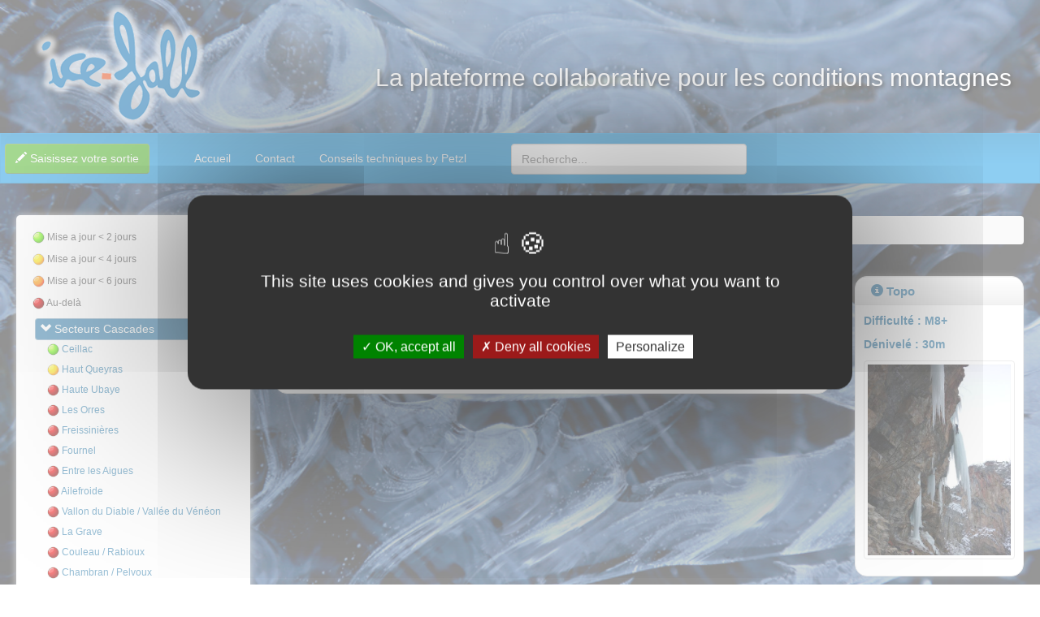

--- FILE ---
content_type: text/html; charset=utf-8
request_url: https://conditions.ice-fall.com/spots/cascades-freissinieres-la-bess
body_size: 5958
content:
<!DOCTYPE html>
<meta content="width=device-width; initial-scale=1.0; maximum-scale=1.0; user-scalable=0", name="viewport">
<!-- paulirish.com/2008/conditional-stylesheets-vs-css-hacks-answer-neither/ -->
<!--[if lt IE 7 ]> <html lang="fr" class="no-js ie6"> <![endif]-->
<!--[if IE 7 ]>    <html lang="fr" class="no-js ie7"> <![endif]-->
<!--[if IE 8 ]>    <html lang="fr" class="no-js ie8"> <![endif]-->
<!--[if IE 9 ]>    <html lang="fr" class="no-js ie9"> <![endif]-->
<!--[if (gt IE 9)|!(IE)]><!--> <html lang="fr" class="no-js"> <!--<![endif]-->

  <meta charset='utf-8' />
<!--[if IE]><meta http-equiv="X-UA-Compatible" content="IE=edge,chrome=1" /><![endif]-->
<title>Conditions de glace Ice-Fall</title>


<link rel="stylesheet" media="screen" href="/assets/application-8a057f00bc0e479353df217c45b745e3b0c05274844f4db1b911435db4efff7b.css" />
    <style type="text/css">
      @media only screen and (min-width: 768px) {
        .with_background {
          background: url("/background.jpg") no-repeat center center fixed; 
          -webkit-background-size: cover;
          -moz-background-size: cover;
          -o-background-size: cover;
          background-size: cover;
        }
      }
    </style>
<link rel="stylesheet" media="screen" href="/assets/refinery/site_bar-ed88f4ccd8187ebd3103067de95115c21464c7dba725538d997fde22bd8ee5ab.css" />


<script src="/assets/modernizr-min-b059eb9aeea1e58c3f30e966701353a7cd8dabc6320f147aeae719efc2506cb2.js"></script>

<!-- Google tag (gtag.js) -->
<script async src="https://www.googletagmanager.com/gtag/js?id=G-0NQMS6WE6E"></script>
<script>
  window.dataLayer = window.dataLayer || [];
  function gtag(){dataLayer.push(arguments);}
  gtag('js', new Date());

  gtag('config', 'G-0NQMS6WE6E');
</script>

  <body class="with_background">
    <br/>
    <div id="top-header" class="container-fluid">
  <div class=" row">
    
    <div id="top-header-logo" class="col-lg-3 col-sm-3">
      <a href="/"><img style="margin-top:-15px;" src="/assets/logo-conditions-ice-fall-a7ffe518ac194a55b8681fe812f094765966709ebeaa8e33b8f0f0c480c12d9b.png" alt="Logo conditions ice fall a7ffe518ac194a55b8681fe812f094765966709ebeaa8e33b8f0f0c480c12d9b" /></a>
    </div>
    <div id="top-header-blocks" class="col-lg-9 col-sm-9 text-right">
          <h2 style="margin:0;padding:0;color:#fff;margin-right:20px;margin-top:60px;text-shadow: 2px 2px 4px #000000;">
            La plateforme collaborative pour les conditions montagnes
          </h2>
    </div>
  </div>
</div>
    <div class="navbar navbar-default" role="navigation">
  <div class="navbar-inner">
    <button type="button" class="navbar-toggle pull-left animated flip">
        <span class="sr-only">MENU</span>
        <span class="icon-bar"></span>
        <span class="icon-bar"></span>
        <span class="icon-bar"></span>
    </button>


    <div class="btn-group pull-left">                
      <a class="btn btn-success btn-add-course blinkingbtn" href="/sorties/new">
        <i class="glyphicon glyphicon-pencil"></i>
        <span class="hidden-sm hidden-xs">Saisissez votre sortie</span>
</a>    </div>

    <div id="main-navigation" class=""><ul class="collapse navbar-collapse nav navbar-nav top-menu"><li class="first"><a href="/">Accueil</a></li><li><a href="/contact">Contact</a></li><li class="last"><a target="_blank" href="https://www.petzl.com/FR/fr/Sport/Escalade-sur-glace">Conseils techniques by Petzl</a></li></ul></div>         


    <form id="mod-finder-searchform" class="navbar-search pull-left  col-md-3" action="/search" accept-charset="UTF-8" method="post"><input name="utf8" type="hidden" value="&#x2713;" /><input type="hidden" name="authenticity_token" value="B0hrfB9d8QhmWWaQqMaOIoFgwed+u/MZz3LKJnsFZaQ1r6fhMIk8gpZHU7FLOXy4l0l1ZB6/ZZ0wx8ir1rxzuw==" />      <input type="search" name="query" id="query" placeholder="Recherche..." class="search-query form-control col-md-12" />
</form>

  </div>
</div>

    <div class="ch-container">
      <div class="row">                    
        <div class="col-sm-3 col-lg-3">
          <br/>
          
<div class="sidebar-nav">
  <div class="nav-canvas">
    <div class="nav-sm nav nav-stacked">                
    </div>
    <br/>
    <div style="margin-left:20px;margin-right:20px;">
    <p><img src="/assets/green-light-d8e6bf597645ae064e3439d88ca4cf0dbaec76c0c8a2b08780ad23fc9a7c8b73.png" alt="Green light d8e6bf597645ae064e3439d88ca4cf0dbaec76c0c8a2b08780ad23fc9a7c8b73" width="15" height="15" /> Mise a jour < 2 jours</p>
    <p><img src="/assets/orange-light-1071748142b2a1621b2adf5424fc0646eccdc9b7560c61f81a7051f95f7a09f3.png" alt="Orange light 1071748142b2a1621b2adf5424fc0646eccdc9b7560c61f81a7051f95f7a09f3" width="15" height="15" /> Mise a jour < 4 jours</p>
    <p><img src="/assets/brown-light-e433293feac357ded5a0f2a1e47b87661cb021b5efc934c71ec87bade78f41b2.png" alt="Brown light e433293feac357ded5a0f2a1e47b87661cb021b5efc934c71ec87bade78f41b2" width="15" height="15" /> Mise a jour < 6 jours</p>
    <p><img src="/assets/red-light-161a97e5e264d286604da72b075b0052d653023986cf42cf4cb6979bc8118c2d.png" alt="Red light 161a97e5e264d286604da72b075b0052d653023986cf42cf4cb6979bc8118c2d" width="15" height="15" /> Au-delà</p>
    </div>

    <ul class="nav nav-pills nav-stacked main-menu">
      
          <li class="accordion active">
            <a href="#"><i class="glyphicon glyphicon-chevron-down"></i>&nbsp;<span>Secteurs Cascades</span></a>
            <ul class="nav nav-pills nav-stacked">
                <li>
                  <a href="/secteurs/cascades-ceillac">
                    <img src="/assets/green-light-d8e6bf597645ae064e3439d88ca4cf0dbaec76c0c8a2b08780ad23fc9a7c8b73.png" alt="Green light d8e6bf597645ae064e3439d88ca4cf0dbaec76c0c8a2b08780ad23fc9a7c8b73" />
                    Ceillac
</a>                </li>
                <li>
                  <a href="/secteurs/cascades-haut-queyras">
                    <img src="/assets/orange-light-1071748142b2a1621b2adf5424fc0646eccdc9b7560c61f81a7051f95f7a09f3.png" alt="Orange light 1071748142b2a1621b2adf5424fc0646eccdc9b7560c61f81a7051f95f7a09f3" />
                    Haut Queyras
</a>                </li>
                <li>
                  <a href="/secteurs/cascades-haute-ubaye">
                    <img src="/assets/red-light-161a97e5e264d286604da72b075b0052d653023986cf42cf4cb6979bc8118c2d.png" alt="Red light 161a97e5e264d286604da72b075b0052d653023986cf42cf4cb6979bc8118c2d" />
                    Haute Ubaye
</a>                </li>
                <li>
                  <a href="/secteurs/cascades-les-orres">
                    <img src="/assets/red-light-161a97e5e264d286604da72b075b0052d653023986cf42cf4cb6979bc8118c2d.png" alt="Red light 161a97e5e264d286604da72b075b0052d653023986cf42cf4cb6979bc8118c2d" />
                    Les Orres
</a>                </li>
                <li>
                  <a href="/secteurs/cascades-freissinieres">
                    <img src="/assets/red-light-161a97e5e264d286604da72b075b0052d653023986cf42cf4cb6979bc8118c2d.png" alt="Red light 161a97e5e264d286604da72b075b0052d653023986cf42cf4cb6979bc8118c2d" />
                    Freissinières
</a>                </li>
                <li>
                  <a href="/secteurs/cascades-fournel">
                    <img src="/assets/red-light-161a97e5e264d286604da72b075b0052d653023986cf42cf4cb6979bc8118c2d.png" alt="Red light 161a97e5e264d286604da72b075b0052d653023986cf42cf4cb6979bc8118c2d" />
                    Fournel
</a>                </li>
                <li>
                  <a href="/secteurs/cascades-entre-les-aigues">
                    <img src="/assets/red-light-161a97e5e264d286604da72b075b0052d653023986cf42cf4cb6979bc8118c2d.png" alt="Red light 161a97e5e264d286604da72b075b0052d653023986cf42cf4cb6979bc8118c2d" />
                    Entre les Aigues
</a>                </li>
                <li>
                  <a href="/secteurs/cascades-ailefroide">
                    <img src="/assets/red-light-161a97e5e264d286604da72b075b0052d653023986cf42cf4cb6979bc8118c2d.png" alt="Red light 161a97e5e264d286604da72b075b0052d653023986cf42cf4cb6979bc8118c2d" />
                    Ailefroide
</a>                </li>
                <li>
                  <a href="/secteurs/cascades-vallon-du-diable-vallee-du-veneon">
                    <img src="/assets/red-light-161a97e5e264d286604da72b075b0052d653023986cf42cf4cb6979bc8118c2d.png" alt="Red light 161a97e5e264d286604da72b075b0052d653023986cf42cf4cb6979bc8118c2d" />
                    Vallon du Diable / Vallée du Vénéon
</a>                </li>
                <li>
                  <a href="/secteurs/cascades-la-grave">
                    <img src="/assets/red-light-161a97e5e264d286604da72b075b0052d653023986cf42cf4cb6979bc8118c2d.png" alt="Red light 161a97e5e264d286604da72b075b0052d653023986cf42cf4cb6979bc8118c2d" />
                    La Grave
</a>                </li>
                <li>
                  <a href="/secteurs/cascades-couleau-rabioux">
                    <img src="/assets/red-light-161a97e5e264d286604da72b075b0052d653023986cf42cf4cb6979bc8118c2d.png" alt="Red light 161a97e5e264d286604da72b075b0052d653023986cf42cf4cb6979bc8118c2d" />
                    Couleau / Rabioux
</a>                </li>
                <li>
                  <a href="/secteurs/cascades-chambran-pelvoux">
                    <img src="/assets/red-light-161a97e5e264d286604da72b075b0052d653023986cf42cf4cb6979bc8118c2d.png" alt="Red light 161a97e5e264d286604da72b075b0052d653023986cf42cf4cb6979bc8118c2d" />
                    Chambran / Pelvoux
</a>                </li>
                <li>
                  <a href="/secteurs/cascades-val-d-escreins">
                    <img src="/assets/red-light-161a97e5e264d286604da72b075b0052d653023986cf42cf4cb6979bc8118c2d.png" alt="Red light 161a97e5e264d286604da72b075b0052d653023986cf42cf4cb6979bc8118c2d" />
                    Val d&#39;Escreins
</a>                </li>
                <li>
                  <a href="/secteurs/cascades-val-de-cogne">
                    <img src="/assets/red-light-161a97e5e264d286604da72b075b0052d653023986cf42cf4cb6979bc8118c2d.png" alt="Red light 161a97e5e264d286604da72b075b0052d653023986cf42cf4cb6979bc8118c2d" />
                    Val de Cogne
</a>                </li>
                <li>
                  <a href="/secteurs/cascades-crevoux">
                    <img src="/assets/red-light-161a97e5e264d286604da72b075b0052d653023986cf42cf4cb6979bc8118c2d.png" alt="Red light 161a97e5e264d286604da72b075b0052d653023986cf42cf4cb6979bc8118c2d" />
                    Crévoux
</a>                </li>
                <li>
                  <a href="/secteurs/cascades-cervieres">
                    <img src="/assets/red-light-161a97e5e264d286604da72b075b0052d653023986cf42cf4cb6979bc8118c2d.png" alt="Red light 161a97e5e264d286604da72b075b0052d653023986cf42cf4cb6979bc8118c2d" />
                    Cervières
</a>                </li>
                <li>
                  <a href="/secteurs/cascades-val-d-argentera">
                    <img src="/assets/red-light-161a97e5e264d286604da72b075b0052d653023986cf42cf4cb6979bc8118c2d.png" alt="Red light 161a97e5e264d286604da72b075b0052d653023986cf42cf4cb6979bc8118c2d" />
                    Val d&#39;Argentera
</a>                </li>
                <li>
                  <a href="/secteurs/cascades-vallee-guisane-durance">
                    <img src="/assets/red-light-161a97e5e264d286604da72b075b0052d653023986cf42cf4cb6979bc8118c2d.png" alt="Red light 161a97e5e264d286604da72b075b0052d653023986cf42cf4cb6979bc8118c2d" />
                    Vallée Guisane / Durance
</a>                </li>
                <li>
                  <a href="/secteurs/cascades-l-aup-martin">
                    <img src="/assets/red-light-161a97e5e264d286604da72b075b0052d653023986cf42cf4cb6979bc8118c2d.png" alt="Red light 161a97e5e264d286604da72b075b0052d653023986cf42cf4cb6979bc8118c2d" />
                    L&#39;Aup Martin
</a>                </li>
                <li>
                  <a href="/secteurs/cascades-vallee-de-reallon-serre-reyna">
                    <img src="/assets/red-light-161a97e5e264d286604da72b075b0052d653023986cf42cf4cb6979bc8118c2d.png" alt="Red light 161a97e5e264d286604da72b075b0052d653023986cf42cf4cb6979bc8118c2d" />
                    Vallée de Réallon / Serre Reyna
</a>                </li>
            </ul>
          </li>

     
        <li class="accordion active">
          <a href="#"><i class="glyphicon glyphicon-chevron-down"></i>&nbsp;<span>Secteurs Couloirs</span></a>
          <ul class="nav nav-pills nav-stacked">
              <li>
                <a href="/secteurs/couloirs-queyras">                  
                  <img src="/assets/red-light-161a97e5e264d286604da72b075b0052d653023986cf42cf4cb6979bc8118c2d.png" alt="Red light 161a97e5e264d286604da72b075b0052d653023986cf42cf4cb6979bc8118c2d" />
                  Queyras
</a>              </li> 
              <li>
                <a href="/secteurs/couloirs-ailefroide-vallon-du-sele">                  
                  <img src="/assets/red-light-161a97e5e264d286604da72b075b0052d653023986cf42cf4cb6979bc8118c2d.png" alt="Red light 161a97e5e264d286604da72b075b0052d653023986cf42cf4cb6979bc8118c2d" />
                  Ailefroide/vallon du Sélé
</a>              </li> 
              <li>
                <a href="/secteurs/couloirs-glacier-noir">                  
                  <img src="/assets/red-light-161a97e5e264d286604da72b075b0052d653023986cf42cf4cb6979bc8118c2d.png" alt="Red light 161a97e5e264d286604da72b075b0052d653023986cf42cf4cb6979bc8118c2d" />
                  Glacier Noir
</a>              </li> 
              <li>
                <a href="/secteurs/couloirs-glacier-d-arsine">                  
                  <img src="/assets/red-light-161a97e5e264d286604da72b075b0052d653023986cf42cf4cb6979bc8118c2d.png" alt="Red light 161a97e5e264d286604da72b075b0052d653023986cf42cf4cb6979bc8118c2d" />
                  Glacier d&#39;Arsine
</a>              </li> 
              <li>
                <a href="/secteurs/couloirs-glacier-blanc">                  
                  <img src="/assets/red-light-161a97e5e264d286604da72b075b0052d653023986cf42cf4cb6979bc8118c2d.png" alt="Red light 161a97e5e264d286604da72b075b0052d653023986cf42cf4cb6979bc8118c2d" />
                  Glacier Blanc
</a>              </li> 
              <li>
                <a href="/secteurs/couloirs-plate-des-agneaux">                  
                  <img src="/assets/red-light-161a97e5e264d286604da72b075b0052d653023986cf42cf4cb6979bc8118c2d.png" alt="Red light 161a97e5e264d286604da72b075b0052d653023986cf42cf4cb6979bc8118c2d" />
                  Plate des Agneaux
</a>              </li> 
              <li>
                <a href="/secteurs/couloirs-ubaye">                  
                  <img src="/assets/red-light-161a97e5e264d286604da72b075b0052d653023986cf42cf4cb6979bc8118c2d.png" alt="Red light 161a97e5e264d286604da72b075b0052d653023986cf42cf4cb6979bc8118c2d" />
                  Ubaye
</a>              </li> 
              <li>
                <a href="/secteurs/couloirs-valgaudemar">                  
                  <img src="/assets/red-light-161a97e5e264d286604da72b075b0052d653023986cf42cf4cb6979bc8118c2d.png" alt="Red light 161a97e5e264d286604da72b075b0052d653023986cf42cf4cb6979bc8118c2d" />
                  Valgaudemar
</a>              </li> 
              <li>
                <a href="/secteurs/couloirs-petit-tabuc">                  
                  <img src="/assets/red-light-161a97e5e264d286604da72b075b0052d653023986cf42cf4cb6979bc8118c2d.png" alt="Red light 161a97e5e264d286604da72b075b0052d653023986cf42cf4cb6979bc8118c2d" />
                  Petit Tabuc
</a>              </li> 
              <li>
                <a href="/secteurs/couloirs-la-berarde">                  
                  <img src="/assets/red-light-161a97e5e264d286604da72b075b0052d653023986cf42cf4cb6979bc8118c2d.png" alt="Red light 161a97e5e264d286604da72b075b0052d653023986cf42cf4cb6979bc8118c2d" />
                  La Berarde
</a>              </li> 
              <li>
                <a href="/secteurs/couloirs-la-meije-le-rateau">                  
                  <img src="/assets/red-light-161a97e5e264d286604da72b075b0052d653023986cf42cf4cb6979bc8118c2d.png" alt="Red light 161a97e5e264d286604da72b075b0052d653023986cf42cf4cb6979bc8118c2d" />
                  La Meije/Le Rateau
</a>              </li> 
              <li>
                <a href="/secteurs/couloirs-les-bans-versant-vallouise">                  
                  <img src="/assets/red-light-161a97e5e264d286604da72b075b0052d653023986cf42cf4cb6979bc8118c2d.png" alt="Red light 161a97e5e264d286604da72b075b0052d653023986cf42cf4cb6979bc8118c2d" />
                  Les Bans versant vallouise
</a>              </li> 
              <li>
                <a href="/secteurs/couloirs-bonne-pierre">                  
                  <img src="/assets/red-light-161a97e5e264d286604da72b075b0052d653023986cf42cf4cb6979bc8118c2d.png" alt="Red light 161a97e5e264d286604da72b075b0052d653023986cf42cf4cb6979bc8118c2d" />
                  Bonne Pierre
</a>              </li> 
          </ul>
        </li>


          <li class="accordion active">
            <a href="#"><i class="glyphicon glyphicon-chevron-down"></i>&nbsp;<span>Secteurs Goulottes</span></a>
            <ul class="nav nav-pills nav-stacked">                            
                <li>
                  <a href="/secteurs/goulottes-ste-marguerite-tabuc-guisane-combeynot">
                    <img src="/assets/red-light-161a97e5e264d286604da72b075b0052d653023986cf42cf4cb6979bc8118c2d.png" alt="Red light 161a97e5e264d286604da72b075b0052d653023986cf42cf4cb6979bc8118c2d" />
                    Ste Marguerite-Tabuc-Guisane-Combeynot
</a>                </li>
                <li>
                  <a href="/secteurs/goulottes-ailefroide-vallon-du-sele">
                    <img src="/assets/red-light-161a97e5e264d286604da72b075b0052d653023986cf42cf4cb6979bc8118c2d.png" alt="Red light 161a97e5e264d286604da72b075b0052d653023986cf42cf4cb6979bc8118c2d" />
                    Ailefroide/Vallon du Sélé
</a>                </li>
                <li>
                  <a href="/secteurs/goulottes-la-berarde">
                    <img src="/assets/red-light-161a97e5e264d286604da72b075b0052d653023986cf42cf4cb6979bc8118c2d.png" alt="Red light 161a97e5e264d286604da72b075b0052d653023986cf42cf4cb6979bc8118c2d" />
                    La Bérarde
</a>                </li>
                <li>
                  <a href="/secteurs/goulottes-queyras">
                    <img src="/assets/red-light-161a97e5e264d286604da72b075b0052d653023986cf42cf4cb6979bc8118c2d.png" alt="Red light 161a97e5e264d286604da72b075b0052d653023986cf42cf4cb6979bc8118c2d" />
                    Queyras
</a>                </li>
                <li>
                  <a href="/secteurs/goulottes-divers">
                    <img src="/assets/red-light-161a97e5e264d286604da72b075b0052d653023986cf42cf4cb6979bc8118c2d.png" alt="Red light 161a97e5e264d286604da72b075b0052d653023986cf42cf4cb6979bc8118c2d" />
                    Divers
</a>                </li>
                <li>
                  <a href="/secteurs/goulottes-valgaudemar">
                    <img src="/assets/red-light-161a97e5e264d286604da72b075b0052d653023986cf42cf4cb6979bc8118c2d.png" alt="Red light 161a97e5e264d286604da72b075b0052d653023986cf42cf4cb6979bc8118c2d" />
                    Valgaudemar
</a>                </li>
                <li>
                  <a href="/secteurs/goulottes-glacier-d-arsine">
                    <img src="/assets/red-light-161a97e5e264d286604da72b075b0052d653023986cf42cf4cb6979bc8118c2d.png" alt="Red light 161a97e5e264d286604da72b075b0052d653023986cf42cf4cb6979bc8118c2d" />
                    Glacier d&#39;Arsine
</a>                </li>
                <li>
                  <a href="/secteurs/goulottes-glacier-noir">
                    <img src="/assets/red-light-161a97e5e264d286604da72b075b0052d653023986cf42cf4cb6979bc8118c2d.png" alt="Red light 161a97e5e264d286604da72b075b0052d653023986cf42cf4cb6979bc8118c2d" />
                    Glacier Noir
</a>                </li>
                <li>
                  <a href="/secteurs/goulottes-plate-des-agneaux">
                    <img src="/assets/red-light-161a97e5e264d286604da72b075b0052d653023986cf42cf4cb6979bc8118c2d.png" alt="Red light 161a97e5e264d286604da72b075b0052d653023986cf42cf4cb6979bc8118c2d" />
                    Plate des Agneaux
</a>                </li>
                <li>
                  <a href="/secteurs/goulottes-glacier-blanc">
                    <img src="/assets/red-light-161a97e5e264d286604da72b075b0052d653023986cf42cf4cb6979bc8118c2d.png" alt="Red light 161a97e5e264d286604da72b075b0052d653023986cf42cf4cb6979bc8118c2d" />
                    Glacier Blanc 
</a>                </li>
                <li>
                  <a href="/secteurs/goulottes-la-meije-rateau-nord">
                    <img src="/assets/red-light-161a97e5e264d286604da72b075b0052d653023986cf42cf4cb6979bc8118c2d.png" alt="Red light 161a97e5e264d286604da72b075b0052d653023986cf42cf4cb6979bc8118c2d" />
                    La Meije - Rateau Nord
</a>                </li>
                <li>
                  <a href="/secteurs/goulottes-le-pave">
                    <img src="/assets/red-light-161a97e5e264d286604da72b075b0052d653023986cf42cf4cb6979bc8118c2d.png" alt="Red light 161a97e5e264d286604da72b075b0052d653023986cf42cf4cb6979bc8118c2d" />
                    Le Pave
</a>                </li>
                <li>
                  <a href="/secteurs/goulottes-les-bans-versant-vallouise">
                    <img src="/assets/red-light-161a97e5e264d286604da72b075b0052d653023986cf42cf4cb6979bc8118c2d.png" alt="Red light 161a97e5e264d286604da72b075b0052d653023986cf42cf4cb6979bc8118c2d" />
                    Les Bans versant Vallouise
</a>                </li>
                <li>
                  <a href="/secteurs/goulottes-la-pilatte">
                    <img src="/assets/red-light-161a97e5e264d286604da72b075b0052d653023986cf42cf4cb6979bc8118c2d.png" alt="Red light 161a97e5e264d286604da72b075b0052d653023986cf42cf4cb6979bc8118c2d" />
                    La Pilatte
</a>                </li>
                <li>
                  <a href="/secteurs/goulottes-la-selle">
                    <img src="/assets/red-light-161a97e5e264d286604da72b075b0052d653023986cf42cf4cb6979bc8118c2d.png" alt="Red light 161a97e5e264d286604da72b075b0052d653023986cf42cf4cb6979bc8118c2d" />
                    La Selle
</a>                </li>
                <li>
                  <a href="/secteurs/goulottes-ubaye">
                    <img src="/assets/red-light-161a97e5e264d286604da72b075b0052d653023986cf42cf4cb6979bc8118c2d.png" alt="Red light 161a97e5e264d286604da72b075b0052d653023986cf42cf4cb6979bc8118c2d" />
                    Ubaye
</a>                </li>
                <li>
                  <a href="/secteurs/goulottes-bonne-pierre">
                    <img src="/assets/red-light-161a97e5e264d286604da72b075b0052d653023986cf42cf4cb6979bc8118c2d.png" alt="Red light 161a97e5e264d286604da72b075b0052d653023986cf42cf4cb6979bc8118c2d" />
                    Bonne Pierre
</a>                </li>
                <li>
                  <a href="/secteurs/goulottes-autres-massifs">
                    <img src="/assets/red-light-161a97e5e264d286604da72b075b0052d653023986cf42cf4cb6979bc8118c2d.png" alt="Red light 161a97e5e264d286604da72b075b0052d653023986cf42cf4cb6979bc8118c2d" />
                    Autres Massifs
</a>                </li>
            </ul>
          </li>

    </ul>                    
  </div>
</div>

        </div>
        <div id="content" class="col-lg-9 col-sm-9">
              
<div class="row">
  <div id="content" class="col-lg-12 col-sm-12">
    <ul class="breadcrumb">
      <li><a href="/">Accueil</a></li>
      <li><a href="/secteurs/cascades-freissinieres">Secteur cascades Freissinières</a></li>
      <li><a href="/spots/cascades-freissinieres-la-bess">La Bess</a></li>

    </ul>
  </div>
</div>

<div class="row">
  <div id="content" class="col-lg-9 col-sm-9">


    <div class="row">
      <div class="box col-md-12 content-box-top-margin">

        <div class="box-inner">
          <div class="box-header well" data-original-title="">
            <h2><i class="glyphicon glyphicon-th-list"></i>&nbsp;&nbsp;La Bess - 1 sorties cascades</h2>
          </div>
          <div id="no-more-tables" class="box-content">
            <table class="table table-striped bootstrap-datatable datatable responsive">
              <tbody>

                  <tr>
                    <td align="center">
                      <span class="label label-default">27/02/2010</span>
                    </td>
                    <td align="center">
                        <a href="/sorties/cascades-freissinieres-la-bess-11609">Photos du 21/02/10.</a>
                    </td>
                    
                    <td align="center">
                        <br/>
                    </td>

                    <td align="center">

                        <img src="/assets/photos-09686f74d1078260d12c47d403a50cde5cbe18ab54fafdbaaad75ca8128ee4cb.png" alt="Photos 09686f74d1078260d12c47d403a50cde5cbe18ab54fafdbaaad75ca8128ee4cb" /><br/>4
                    </td>

                    <td align="center"> 
                      <img alt="en condition" title="en condition" src="/assets/conditions-3-f8314d02c7edd6a2f1f067b0d9b7f05ee63598a2536f2248d848f14c99603cad.png" />
                      <br/>
                      <img alt="personne" title="personne" src="/assets/frequentation-0-8441d0f140f69dc8cc8f2ce3e257f7f5ebc7beedbc42587d03d896bab453ff96.png" />
                    </td>  
                  </tr>
              </tbody>
            </table>
          </div>
        </div>


      </div>
    </div>





  </div>

  <div class="col-lg-3 col-sm-3">

    <br/>
    <div class="row">
      <div class="box col-md-12 right-box-top-margin">

        <div class="box-inner">
          <div class="box-header well" data-original-title="">
            <h2><i class="glyphicon glyphicon-info-sign"></i> Topo</h2>
          </div>
          <div class="box-content">
            <p class="fat-blue"><b>Difficulté : M8+</b></p>
            <p class="fat-blue"><b>Dénivelé : 30m</b></p>                    
 
              <p style="text-align:center;">
                <a target="_blank" rel="prettyPhoto[spot]" title="La Bess" href="/system/images/W1siZiIsIjIwMTYvMDEvMTIvMTYvMjQvMDAvODU5L0Nhc2NhZGVfNjk5X1Bob3RvLmpwZyJdXQ/Cascade_699_Photo.jpg"><img title="La Bess" alt="La Bess" class="thumbnail photo-spot" src="/system/images/W1siZiIsIjIwMTYvMDEvMTIvMTYvMjQvMDAvODU5L0Nhc2NhZGVfNjk5X1Bob3RvLmpwZyJdXQ/Cascade_699_Photo.jpg" /></a>
              </p> 
          </div>
        </div>

      </div>
    </div>



    <br/>
    <br/>
    <br/>
    <div class="box-inner">
      <div class="box-header well">
        <h2><i class="glyphicon glyphicon-th"></i> Partenaires</h2>
      </div>  
      <div class="box-content">
        <p class="text-align-center"><a target="_blank" title="https://www.petzl.com/INT/fr/Sport#.VqpvN1Ln0wg" href="https://www.petzl.com/INT/fr/Sport#.VqpvN1Ln0wg"><img data-rel="225x255" alt="Logo Petzl" title="Logo Petzl" src="/system/images/W1siZiIsIjIwMTYvMDIvMDkvMTYvMzAvMTYvNjA5L2xvZ29fcGV0emwuanBnIl0sWyJwIiwidGh1bWIiLCIyMjV4MjU1PiJdLFsicCIsInN0cmlwIl1d/logo-petzl.jpg" width="150" height="90" /></a>
</p>

      </div>
    </div>    



  </div>
</div>




        </div>
      </div>      
    </div><!--/.fluid-container-->   
    <br/><br/><br/>
<footer class="footer">
  <div class="row">
  
  <p class="col-md-6 col-sm-6 col-xs-12 copyright">
    <a target="_blank" href="http://www.alpineo.com"><img src="/assets/logo-alpineo-145-dd778469d7c1f6f1e5c259e1319eb2609e74a918a081dc40491cf8e0874c1c9b.png" alt="Logo alpineo 145 dd778469d7c1f6f1e5c259e1319eb2609e74a918a081dc40491cf8e0874c1c9b" /></a>
    &nbsp;&nbsp;&nbsp;&nbsp;&nbsp;&nbsp;
    <a target="_blank" href="http://www.ice-fall.com"><img src="/assets/logo-icefall-145-ca236a862d863e3e33ccfb6e816ec81f3c8ba0ef5412783b62da1ae1fd9953b1.png" alt="Logo icefall 145 ca236a862d863e3e33ccfb6e816ec81f3c8ba0ef5412783b62da1ae1fd9953b1" /></a>
  </p>
  
  <p class="col-md-6 col-sm-6 col-xs-12 powered-by">
    <br/><br/><br/>
    <a href="/contact">Contactez nous</a>
    &nbsp;&nbsp;&nbsp;
    <a href="/mentions-legales">Mentions légales</a>
    &nbsp;&nbsp;&nbsp;
    <a href="/sitemap.xml">Plan du site</a>
    &nbsp;&nbsp;&nbsp;
    <a alt="Agence web Net-Rezo : sites internet, e-commerce, mobile et réseaux sociaux" title="Agence web Net-Rezo : sites internet, e-commerce, mobile et réseaux sociaux" target="_blank" href="http://www.netrezo.com/fr">Agence Web Net-Rezo</a>
  </p>

  </div>
</footer>






    <!-- FOOTER -->
    <footer>

      <div class="socials">
        <a href="#" class="social fa fa-facebook"></a>
        <a href="#" class="social fa fa-twitter"></a>
        <a href="#" class="social fa fa-google-plus"></a>
        <a href="#" class="social fa fa-linkedin"></a>
      </div>

    </footer>
    <!-- /FOOTER --> 
    <script src="/assets/application-f6ade58c90878bf71b57f4b03c653c8cbabee8677adff06bfbe065c507238c01.js"></script>
    


<script type="text/javascript" src="/tarteaucitron/tarteaucitron.js"></script>

        <script type="text/javascript">
        tarteaucitron.init({
    	  "privacyUrl": "", /* Privacy policy url */

    	  "hashtag": "#tarteaucitron", /* Open the panel with this hashtag */
    	  "cookieName": "tarteaucitron", /* Cookie name */
    
    	  "orientation": "middle", /* Banner position (top - bottom) */
                           
    	  "showAlertSmall": false, /* Show the small banner on bottom right */
    	  "cookieslist": false, /* Show the cookie list */
                           
          "closePopup": false, /* Show a close X on the banner */

          "showIcon": true, /* Show cookie icon to manage cookies */
          "iconPosition": "BottomRight", /* BottomRight, BottomLeft, TopRight and TopLeft */

    	  "adblocker": false, /* Show a Warning if an adblocker is detected */
                           
          "DenyAllCta" : true, /* Show the deny all button */
          "AcceptAllCta" : true, /* Show the accept all button when highPrivacy on */
          "highPrivacy": true, /* HIGHLY RECOMMANDED Disable auto consent */
                           
    	  "handleBrowserDNTRequest": false, /* If Do Not Track == 1, disallow all */

    	  "removeCredit": false, /* Remove credit link */
    	  "moreInfoLink": true, /* Show more info link */

          "useExternalCss": false, /* If false, the tarteaucitron.css file will be loaded */
          "useExternalJs": false, /* If false, the tarteaucitron.js file will be loaded */

    	  //"cookieDomain": ".my-multisite-domaine.fr", /* Shared cookie for multisite */
                          
          "readmoreLink": "", /* Change the default readmore link */

          "mandatory": true, /* Show a message about mandatory cookies */
        });
        </script>

    
<!-- google analytics snippet from tarteaucitron.js -->

<script type="text/javascript">
  tarteaucitron.user.gajsUa = "UA-78440818-1";
  tarteaucitron.user.gajsMore = function () { ga('set', 'anonymizeIp', true);ga('set', 'forceSSL', true);/* add here your optionnal _ga.push() */ };
  (tarteaucitron.job = tarteaucitron.job || []).push('gajs');
</script>

<!-- End Google Analytics -->
    

    <script type="text/javascript">
      (tarteaucitron.job = tarteaucitron.job || []).push('recaptcha');
    </script>



  </body>
</html>

--- FILE ---
content_type: text/css; charset=utf-8
request_url: https://conditions.ice-fall.com/assets/refinery/site_bar-ed88f4ccd8187ebd3103067de95115c21464c7dba725538d997fde22bd8ee5ab.css
body_size: 619
content:
#site_bar_content{height:47px;position:relative;margin:0px auto 10px auto;text-align:left;width:90%}#site_bar{background-color:#E2E3E7;border-bottom:thin solid #767676}#site_bar,#site_bar *{color:white;font-family:Arial;font-size:14px;font-weight:normal}#editor_switch,#site_bar_branding,#site_bar_netrezo_logo{position:absolute}#editor_switch{left:0px}#editor_switch a,#editor_switch a:hover{color:white;background:#e7682c url(/assets/refinery/orange_button-a03c65a924fe3084f66cad98aa6a8eca805809cc86f58f1f7d984ca531ecdf71.png) repeat-x;border-bottom:0px none;padding:4px 14px;border:1px solid #fca87f;height:24px;line-height:24px;cursor:pointer}#editor_switch span{height:26px;line-height:26px;margin-top:9px;display:block;cursor:pointer}#editor_switch a,#editor_switch span{border-radius:6px;-moz-border-radius:6px;-webkit-border-radius:6px}#site_bar{height:47px;padding:0px}#site_bar *{line-height:47px}#site_bar a{text-decoration:none}#site_bar #site_bar_branding{right:0px}#site_bar #site_bar_branding a:link,#site_bar #site_bar_branding a:visited,#site_bar #site_bar_branding a:active a:hover{text-decoration:none;padding:0px;background:rgba(255,255,255,0)}#site_bar #site_bar_branding span{color:#D85212}#site_bar #site_bar_branding a{color:#4F83AA}#site_bar #site_bar_branding a:hover{color:#000000}#site_bar #site_bar_branding a{font-weight:normal}#site_bar #site_bar_branding a#logout{margin-left:12px}#site_bar #site_bar_company_name{font-weight:bold}.ie7 #site_bar #editor_switch a{height:26px;line-height:26px}


--- FILE ---
content_type: application/javascript
request_url: https://conditions.ice-fall.com/assets/application-f6ade58c90878bf71b57f4b03c653c8cbabee8677adff06bfbe065c507238c01.js
body_size: 84119
content:
function docReady(){$('a[href="#"][data-top!=true]').click(function(e){e.preventDefault()}),$('[data-rel="chosen"],[rel="chosen"]').chosen(),$("#myTab a:first").tab("show"),$("#myTab a").click(function(e){e.preventDefault(),$(this).tab("show")}),$(".btn-close").click(function(e){e.preventDefault(),$(this).parent().parent().parent().fadeOut()}),$(".btn-minimize").click(function(e){e.preventDefault();var t=$(this).parent().parent().next(".box-content");t.is(":visible")?$("i",$(this)).removeClass("glyphicon-chevron-up").addClass("glyphicon-chevron-down"):$("i",$(this)).removeClass("glyphicon-chevron-down").addClass("glyphicon-chevron-up"),t.slideToggle()}),$(".btn-setting").click(function(e){e.preventDefault(),$("#myModal").modal("show")})}function blink(e,t,n){(0<t||t<0)&&($(e).hasClass("blink")?$(e).removeClass("blink"):$(e).addClass("blink")),clearTimeout(function(){blink(e,t,n)}),(0<t||t<0)&&(setTimeout(function(){blink(e,t,n)},n),t-=.5)}if(function(e,t){"object"==typeof module&&"object"==typeof module.exports?module.exports=e.document?t(e,!0):function(e){if(!e.document)throw new Error("jQuery requires a window with a document");return t(e)}:t(e)}("undefined"!=typeof window?window:this,function(C,e){function s(e){var t=!!e&&"length"in e&&e.length,n=he.type(e);return"function"!==n&&!he.isWindow(e)&&("array"===n||0===t||"number"==typeof t&&0<t&&t-1 in e)}function t(e,n,i){if(he.isFunction(n))return he.grep(e,function(e,t){return!!n.call(e,t,e)!==i});if(n.nodeType)return he.grep(e,function(e){return e===n!==i});if("string"==typeof n){if(Ce.test(n))return he.filter(n,e,i);n=he.filter(n,e)}return he.grep(e,function(e){return-1<he.inArray(e,n)!==i})}function n(e,t){for(;(e=e[t])&&1!==e.nodeType;);return e}function c(e){var n={};return he.each(e.match(je)||[],function(e,t){n[t]=!0}),n}function a(){ie.addEventListener?(ie.removeEventListener("DOMContentLoaded",o),C.removeEventListener("load",o)):(ie.detachEvent("onreadystatechange",o),C.detachEvent("onload",o))}function o(){(ie.addEventListener||"load"===C.event.type||"complete"===ie.readyState)&&(a(),he.ready())}function l(e,t,n){if(n===undefined&&1===e.nodeType){var i="data-"+t.replace($e,"-$1").toLowerCase();if("string"==typeof(n=e.getAttribute(i))){try{n="true"===n||"false"!==n&&("null"===n?null:+n+""===n?+n:Ne.test(n)?he.parseJSON(n):n)}catch(a){}he.data(e,t,n)}else n=undefined}return n}function u(e){var t;for(t in e)if(("data"!==t||!he.isEmptyObject(e[t]))&&"toJSON"!==t)return!1;return!0}function i(e,t,n,i){if(Pe(e)){var a,o,r=he.expando,s=e.nodeType,l=s?he.cache:e,u=s?e[r]:e[r]&&r;if(u&&l[u]&&(i||l[u].data)||n!==undefined||"string"!=typeof t)return u||(u=s?e[r]=ne.pop()||he.guid++:r),l[u]||(l[u]=s?{}:{toJSON:he.noop}),"object"!=typeof t&&"function"!=typeof t||(i?l[u]=he.extend(l[u],t):l[u].data=he.extend(l[u].data,t)),o=l[u],i||(o.data||(o.data={}),o=o.data),n!==undefined&&(o[he.camelCase(t)]=n),"string"==typeof t?null==(a=o[t])&&(a=o[he.camelCase(t)]):a=o,a}}function r(e,t,n){if(Pe(e)){var i,a,o=e.nodeType,r=o?he.cache:e,s=o?e[he.expando]:he.expando;if(r[s]){if(t&&(i=n?r[s]:r[s].data)){a=(t=he.isArray(t)?t.concat(he.map(t,he.camelCase)):t in i?[t]:(t=he.camelCase(t))in i?[t]:t.split(" ")).length;for(;a--;)delete i[t[a]];if(n?!u(i):!he.isEmptyObject(i))return}(n||(delete r[s].data,u(r[s])))&&(o?he.cleanData([e],!0):de.deleteExpando||r!=r.window?delete r[s]:r[s]=undefined)}}}function d(e,t,n,i){var a,o=1,r=20,s=i?function(){return i.cur()}:function(){return he.css(e,t,"")},l=s(),u=n&&n[3]||(he.cssNumber[t]?"":"px"),c=(he.cssNumber[t]||"px"!==u&&+l)&&Oe.exec(he.css(e,t));if(c&&c[3]!==u)for(u=u||c[3],n=n||[],c=+l||1;c/=o=o||".5",he.style(e,t,c+u),o!==(o=s()/l)&&1!==o&&--r;);return n&&(c=+c||+l||0,a=n[1]?c+(n[1]+1)*n[2]:+n[2],i&&(i.unit=u,i.start=c,i.end=a)),a}function m(e){var t=Ve.split("|"),n=e.createDocumentFragment();if(n.createElement)for(;t.length;)n.createElement(t.pop());return n}function y(e,t){var n,i,a=0,o="undefined"!=typeof e.getElementsByTagName?e.getElementsByTagName(t||"*"):"undefined"!=typeof e.querySelectorAll?e.querySelectorAll(t||"*"):undefined;if(!o)for(o=[],n=e.childNodes||e;null!=(i=n[a]);a++)!t||he.nodeName(i,t)?o.push(i):he.merge(o,y(i,t));return t===undefined||t&&he.nodeName(e,t)?he.merge([e],o):o}function v(e,t){for(var n,i=0;null!=(n=e[i]);i++)he._data(n,"globalEval",!t||he._data(t[i],"globalEval"))}function b(e){We.test(e.type)&&(e.defaultChecked=e.checked)}function g(e,t,n,i,a){for(var o,r,s,l,u,c,d,p=e.length,h=m(t),f=[],g=0;g<p;g++)if((r=e[g])||0===r)if("object"===he.type(r))he.merge(f,r.nodeType?[r]:r);else if(Ge.test(r)){for(l=l||h.appendChild(t.createElement("div")),u=(Ue.exec(r)||["",""])[1].toLowerCase(),d=Xe[u]||Xe._default,l.innerHTML=d[1]+he.htmlPrefilter(r)+d[2],o=d[0];o--;)l=l.lastChild;if(!de.leadingWhitespace&&Je.test(r)&&f.push(t.createTextNode(Je.exec(r)[0])),!de.tbody)for(o=(r="table"!==u||Qe.test(r)?"<table>"!==d[1]||Qe.test(r)?0:l:l.firstChild)&&r.childNodes.length;o--;)he.nodeName(c=r.childNodes[o],"tbody")&&!c.childNodes.length&&r.removeChild(c);for(he.merge(f,l.childNodes),l.textContent="";l.firstChild;)l.removeChild(l.firstChild);l=h.lastChild}else f.push(t.createTextNode(r));for(l&&h.removeChild(l),de.appendChecked||he.grep(y(f,"input"),b),g=0;r=f[g++];)if(i&&-1<he.inArray(r,i))a&&a.push(r);else if(s=he.contains(r.ownerDocument,r),l=y(h.appendChild(r),"script"),s&&v(l),n)for(o=0;r=l[o++];)ze.test(r.type||"")&&n.push(r);return l=null,h}function p(){return!0}function h(){return!1}function f(){try{return ie.activeElement}catch(e){}}function _(e,t,n,i,a,o){var r,s;if("object"==typeof t){for(s in"string"!=typeof n&&(i=i||n,n=undefined),t)_(e,s,n,i,t[s],o);return e}if(null==i&&null==a?(a=n,i=n=undefined):null==a&&("string"==typeof n?(a=i,i=undefined):(a=i,i=n,n=undefined)),!1===a)a=h;else if(!a)return e;return 1===o&&(r=a,(a=function(e){return he().off(e),r.apply(this,arguments)}).guid=r.guid||(r.guid=he.guid++)),e.each(function(){he.event.add(this,t,a,i,n)})}function S(e,t){return he.nodeName(e,"table")&&he.nodeName(11!==t.nodeType?t:t.firstChild,"tr")?e.getElementsByTagName("tbody")[0]||e.appendChild(e.ownerDocument.createElement("tbody")):e}function x(e){return e.type=(null!==he.find.attr(e,"type"))+"/"+e.type,e}function w(e){var t=st.exec(e.type);return t?e.type=t[1]:e.removeAttribute("type"),e}function T(e,t){if(1===t.nodeType&&he.hasData(e)){var n,i,a,o=he._data(e),r=he._data(t,o),s=o.events;if(s)for(n in delete r.handle,r.events={},s)for(i=0,a=s[n].length;i<a;i++)he.event.add(t,n,s[n][i]);r.data&&(r.data=he.extend({},r.data))}}function D(e,t){var n,i,a;if(1===t.nodeType){if(n=t.nodeName.toLowerCase(),!de.noCloneEvent&&t[he.expando]){for(i in(a=he._data(t)).events)he.removeEvent(t,i,a.handle);t.removeAttribute(he.expando)}"script"===n&&t.text!==e.text?(x(t).text=e.text,w(t)):"object"===n?(t.parentNode&&(t.outerHTML=e.outerHTML),de.html5Clone&&e.innerHTML&&!he.trim(t.innerHTML)&&(t.innerHTML=e.innerHTML)):"input"===n&&We.test(e.type)?(t.defaultChecked=t.checked=e.checked,t.value!==e.value&&(t.value=e.value)):"option"===n?t.defaultSelected=t.selected=e.defaultSelected:"input"!==n&&"textarea"!==n||(t.defaultValue=e.defaultValue)}}function k(n,i,a,o){i=oe.apply([],i);var e,t,r,s,l,u,c=0,d=n.length,p=d-1,h=i[0],f=he.isFunction(h);if(f||1<d&&"string"==typeof h&&!de.checkClone&&rt.test(h))return n.each(function(e){var t=n.eq(e);f&&(i[0]=h.call(this,e,t.html())),k(t,i,a,o)});if(d&&(e=(u=g(i,n[0].ownerDocument,!1,n,o)).firstChild,1===u.childNodes.length&&(u=e),e||o)){for(r=(s=he.map(y(u,"script"),x)).length;c<d;c++)t=u,c!==p&&(t=he.clone(t,!0,!0),r&&he.merge(s,y(t,"script"))),a.call(n[c],t,c);if(r)for(l=s[s.length-1].ownerDocument,he.map(s,w),c=0;c<r;c++)t=s[c],ze.test(t.type||"")&&!he._data(t,"globalEval")&&he.contains(l,t)&&(t.src?he._evalUrl&&he._evalUrl(t.src):he.globalEval((t.text||t.textContent||t.innerHTML||"").replace(lt,"")));u=e=null}return n}function I(e,t,n){for(var i,a=t?he.filter(t,e):e,o=0;null!=(i=a[o]);o++)n||1!==i.nodeType||he.cleanData(y(i)),i.parentNode&&(n&&he.contains(i.ownerDocument,i)&&v(y(i,"script")),i.parentNode.removeChild(i));return e}function E(e,t){var n=he(t.createElement(e)).appendTo(t.body),i=he.css(n[0],"display");return n.detach(),i}function j(e){var t=ie,n=dt[e];return n||("none"!==(n=E(e,t))&&n||((t=((ct=(ct||he("<iframe frameborder='0' width='0' height='0'/>")).appendTo(t.documentElement))[0].contentWindow||ct[0].contentDocument).document).write(),t.close(),n=E(e,t),ct.detach()),dt[e]=n),n}function A(e,t){return{get:function(){if(!e())return(this.get=t).apply(this,arguments);delete this.get}}}function P(e){if(e in Dt)return e;for(var t=e.charAt(0).toUpperCase()+e.slice(1),n=Tt.length;n--;)if((e=Tt[n]+t)in Dt)return e}function N(e,t){for(var n,i,a,o=[],r=0,s=e.length;r<s;r++)(i=e[r]).style&&(o[r]=he._data(i,"olddisplay"),n=i.style.display,t?(o[r]||"none"!==n||(i.style.display=""),""===i.style.display&&qe(i)&&(o[r]=he._data(i,"olddisplay",j(i.nodeName)))):(a=qe(i),(n&&"none"!==n||!a)&&he._data(i,"olddisplay",a?n:he.css(i,"display"))));for(r=0;r<s;r++)(i=e[r]).style&&(t&&"none"!==i.style.display&&""!==i.style.display||(i.style.display=t?o[r]||"":"none"));return e}function $(e,t,n){var i=xt.exec(t);return i?Math.max(0,i[1]-(n||0))+(i[2]||"px"):t}function F(e,t,n,i,a){for(var o=n===(i?"border":"content")?4:"width"===t?1:0,r=0;o<4;o+=2)"margin"===n&&(r+=he.css(e,n+Be[o],!0,a)),i?("content"===n&&(r-=he.css(e,"padding"+Be[o],!0,a)),"margin"!==n&&(r-=he.css(e,"border"+Be[o]+"Width",!0,a))):(r+=he.css(e,"padding"+Be[o],!0,a),"padding"!==n&&(r+=he.css(e,"border"+Be[o]+"Width",!0,a)));return r}function L(e,t,n){var i=!0,a="width"===t?e.offsetWidth:e.offsetHeight,o=mt(e),r=de.boxSizing&&"border-box"===he.css(e,"boxSizing",!1,o);if(a<=0||null==a){if(((a=yt(e,t,o))<0||null==a)&&(a=e.style[t]),ht.test(a))return a;i=r&&(de.boxSizingReliable()||a===e.style[t]),a=parseFloat(a)||0}return a+F(e,t,n||(r?"border":"content"),i,o)+"px"}function H(e,t,n,i,a){return new H.prototype.init(e,t,n,i,a)}function R(){return C.setTimeout(function(){kt=undefined}),kt=he.now()}function O(e,t){var n,i={height:e},a=0;for(t=t?1:0;a<4;a+=2-t)i["margin"+(n=Be[a])]=i["padding"+n]=e;return t&&(i.opacity=i.width=e),i}function B(e,t,n){for(var i,a=(W.tweeners[t]||[]).concat(W.tweeners["*"]),o=0,r=a.length;o<r;o++)if(i=a[o].call(n,t,e))return i}function q(t,e,n){var i,a,o,r,s,l,u,c=this,d={},p=t.style,h=t.nodeType&&qe(t),f=he._data(t,"fxshow");for(i in n.queue||(null==(s=he._queueHooks(t,"fx")).unqueued&&(s.unqueued=0,l=s.empty.fire,s.empty.fire=function(){s.unqueued||l()}),s.unqueued++,c.always(function(){c.always(function(){s.unqueued--,he.queue(t,"fx").length||s.empty.fire()})})),1===t.nodeType&&("height"in e||"width"in e)&&(n.overflow=[p.overflow,p.overflowX,p.overflowY],"inline"===("none"===(u=he.css(t,"display"))?he._data(t,"olddisplay")||j(t.nodeName):u)&&"none"===he.css(t,"float")&&(de.inlineBlockNeedsLayout&&"inline"!==j(t.nodeName)?p.zoom=1:p.display="inline-block")),n.overflow&&(p.overflow="hidden",de.shrinkWrapBlocks()||c.always(function(){p.overflow=n.overflow[0],p.overflowX=n.overflow[1],p.overflowY=n.overflow[2]})),e)if(a=e[i],$t.exec(a)){if(delete e[i],o=o||"toggle"===a,a===(h?"hide":"show")){if("show"!==a||!f||f[i]===undefined)continue;h=!0}d[i]=f&&f[i]||he.style(t,i)}else u=undefined;if(he.isEmptyObject(d))"inline"===("none"===u?j(t.nodeName):u)&&(p.display=u);else for(i in f?"hidden"in f&&(h=f.hidden):f=he._data(t,"fxshow",{}),o&&(f.hidden=!h),h?he(t).show():c.done(function(){he(t).hide()}),c.done(function(){var e;for(e in he._removeData(t,"fxshow"),d)he.style(t,e,d[e])}),d)r=B(h?f[i]:0,i,c),i in f||(f[i]=r.start,h&&(r.end=r.start,r.start="width"===i||"height"===i?1:0))}function M(e,t){var n,i,a,o,r;for(n in e)if(a=t[i=he.camelCase(n)],o=e[n],he.isArray(o)&&(a=o[1],o=e[n]=o[0]),n!==i&&(e[i]=o,delete e[n]),(r=he.cssHooks[i])&&"expand"in r)for(n in o=r.expand(o),delete e[i],o)n in e||(e[n]=o[n],t[n]=a);else t[i]=a}function W(o,e,t){var n,r,i=0,a=W.prefilters.length,s=he.Deferred().always(function(){delete l.elem}),l=function(){if(r)return!1;for(var e=kt||R(),t=Math.max(0,u.startTime+u.duration-e),n=1-(t/u.duration||0),i=0,a=u.tweens.length;i<a;i++)u.tweens[i].run(n);return s.notifyWith(o,[u,n,t]),n<1&&a?t:(s.resolveWith(o,[u]),!1)},u=s.promise({elem:o,props:he.extend({},e),opts:he.extend(!0,{specialEasing:{},easing:he.easing._default},t),originalProperties:e,originalOptions:t,startTime:kt||R(),duration:t.duration,tweens:[],createTween:function(e,t){var n=he.Tween(o,u.opts,e,t,u.opts.specialEasing[e]||u.opts.easing);return u.tweens.push(n),n},stop:function(e){var t=0,n=e?u.tweens.length:0;if(r)return this;for(r=!0;t<n;t++)u.tweens[t].run(1);return e?(s.notifyWith(o,[u,1,0]),s.resolveWith(o,[u,e])):s.rejectWith(o,[u,e]),this}}),c=u.props;for(M(c,u.opts.specialEasing);i<a;i++)if(n=W.prefilters[i].call(u,o,c,u.opts))return he.isFunction(n.stop)&&(he._queueHooks(u.elem,u.opts.queue).stop=he.proxy(n.stop,n)),n;return he.map(c,B,u),he.isFunction(u.opts.start)&&u.opts.start.call(o,u),he.fx.timer(he.extend(l,{elem:o,anim:u,queue:u.opts.queue})),u.progress(u.opts.progress).done(u.opts.done,u.opts.complete).fail(u.opts.fail).always(u.opts.always)}function U(e){return he.attr(e,"class")||""}function z(o){return function(e,t){"string"!=typeof e&&(t=e,e="*");var n,i=0,a=e.toLowerCase().match(je)||[];if(he.isFunction(t))for(;n=a[i++];)"+"===n.charAt(0)?(n=n.slice(1)||"*",(o[n]=o[n]||[]).unshift(t)):(o[n]=o[n]||[]).push(t)}}function J(t,a,o,r){function s(e){var i;return l[e]=!0,he.each(t[e]||[],function(e,t){var n=t(a,o,r);return"string"!=typeof n||u||l[n]?u?!(i=n):void 0:(a.dataTypes.unshift(n),s(n),!1)}),i}var l={},u=t===rn;return s(a.dataTypes[0])||!l["*"]&&s("*")}function V(e,t){var n,i,a=he.ajaxSettings.flatOptions||{};for(i in t)t[i]!==undefined&&((a[i]?e:n||(n={}))[i]=t[i]);return n&&he.extend(!0,e,n),e}function X(e,t,n){for(var i,a,o,r,s=e.contents,l=e.dataTypes;"*"===l[0];)l.shift(),a===undefined&&(a=e.mimeType||t.getResponseHeader("Content-Type"));if(a)for(r in s)if(s[r]&&s[r].test(a)){l.unshift(r);break}if(l[0]in n)o=l[0];else{for(r in n){if(!l[0]||e.converters[r+" "+l[0]]){o=r;break}i||(i=r)}o=o||i}if(o)return o!==l[0]&&l.unshift(o),n[o]}function G(e,t,n,i){var a,o,r,s,l,u={},c=e.dataTypes.slice();if(c[1])for(r in e.converters)u[r.toLowerCase()]=e.converters[r];for(o=c.shift();o;)if(e.responseFields[o]&&(n[e.responseFields[o]]=t),!l&&i&&e.dataFilter&&(t=e.dataFilter(t,e.dataType)),l=o,o=c.shift())if("*"===o)o=l;else if("*"!==l&&l!==o){if(!(r=u[l+" "+o]||u["* "+o]))for(a in u)if((s=a.split(" "))[1]===o&&(r=u[l+" "+s[0]]||u["* "+s[0]])){!0===r?r=u[a]:!0!==u[a]&&(o=s[0],c.unshift(s[1]));break}if(!0!==r)if(r&&e["throws"])t=r(t);else try{t=r(t)}catch(d){return{state:"parsererror",error:r?d:"No conversion from "+l+" to "+o}}}return{state:"success",data:t}}function Q(e){return e.style&&e.style.display||he.css(e,"display")}function Y(e){if(!he.contains(e.ownerDocument||ie,e))return!0;for(;e&&1===e.nodeType;){if("none"===Q(e)||"hidden"===e.type)return!0;e=e.parentNode}return!1}function K(n,e,i,a){var t;if(he.isArray(e))he.each(e,function(e,t){i||dn.test(n)?a(n,t):K(n+"["+("object"==typeof t&&null!=t?e:"")+"]",t,i,a)});else if(i||"object"!==he.type(e))a(n,e);else for(t in e)K(n+"["+t+"]",e[t],i,a)}function Z(){try{return new C.XMLHttpRequest}catch(e){}}function ee(){try{return new C.ActiveXObject("Microsoft.XMLHTTP")}catch(e){}}function te(e){return he.isWindow(e)?e:9===e.nodeType&&(e.defaultView||e.parentWindow)}var ne=[],ie=C.document,ae=ne.slice,oe=ne.concat,re=ne.push,se=ne.indexOf,le={},ue=le.toString,ce=le.hasOwnProperty,de={},pe="1.12.4",he=function(e,t){return new he.fn.init(e,t)},fe=/^[\s\uFEFF\xA0]+|[\s\uFEFF\xA0]+$/g,ge=/^-ms-/,me=/-([\da-z])/gi,ye=function(e,t){return t.toUpperCase()};he.fn=he.prototype={jquery:pe,constructor:he,selector:"",length:0,toArray:function(){return ae.call(this)},get:function(e){return null!=e?e<0?this[e+this.length]:this[e]:ae.call(this)},pushStack:function(e){var t=he.merge(this.constructor(),e);return t.prevObject=this,t.context=this.context,t},each:function(e){return he.each(this,e)},map:function(n){return this.pushStack(he.map(this,function(e,t){return n.call(e,t,e)}))},slice:function(){return this.pushStack(ae.apply(this,arguments))},first:function(){return this.eq(0)},last:function(){return this.eq(-1)},eq:function(e){var t=this.length,n=+e+(e<0?t:0);return this.pushStack(0<=n&&n<t?[this[n]]:[])},end:function(){return this.prevObject||this.constructor()},push:re,sort:ne.sort,splice:ne.splice},he.extend=he.fn.extend=function(e){var t,n,i,a,o,r,s=e||{},l=1,u=arguments.length,c=!1;for("boolean"==typeof s&&(c=s,s=arguments[l]||{},l++),"object"==typeof s||he.isFunction(s)||(s={}),l===u&&(s=this,l--);l<u;l++)if(null!=(o=arguments[l]))for(a in o)t=s[a],s!==(i=o[a])&&(c&&i&&(he.isPlainObject(i)||(n=he.isArray(i)))?(n?(n=!1,r=t&&he.isArray(t)?t:[]):r=t&&he.isPlainObject(t)?t:{},s[a]=he.extend(c,r,i)):i!==undefined&&(s[a]=i));return s},he.extend({expando:"jQuery"+(pe+Math.random()).replace(/\D/g,""),isReady:!0,error:function(e){throw new Error(e)},noop:function(){},isFunction:function(e){return"function"===he.type(e)},isArray:Array.isArray||function(e){return"array"===he.type(e)},isWindow:function(e){return null!=e&&e==e.window},isNumeric:function(e){var t=e&&e.toString();return!he.isArray(e)&&0<=t-parseFloat(t)+1},isEmptyObject:function(e){var t;for(t in e)return!1;return!0},isPlainObject:function(e){var t;if(!e||"object"!==he.type(e)||e.nodeType||he.isWindow(e))return!1;try{if(e.constructor&&!ce.call(e,"constructor")&&!ce.call(e.constructor.prototype,"isPrototypeOf"))return!1}catch(n){return!1}if(!de.ownFirst)for(t in e)return ce.call(e,t);for(t in e);return t===undefined||ce.call(e,t)},type:function(e){return null==e?e+"":"object"==typeof e||"function"==typeof e?le[ue.call(e)]||"object":typeof e},globalEval:function(e){e&&he.trim(e)&&(C.execScript||function(e){C.eval.call(C,e)})(e)},camelCase:function(e){return e.replace(ge,"ms-").replace(me,ye)},nodeName:function(e,t){return e.nodeName&&e.nodeName.toLowerCase()===t.toLowerCase()},each:function(e,t){var n,i=0;if(s(e))for(n=e.length;i<n&&!1!==t.call(e[i],i,e[i]);i++);else for(i in e)if(!1===t.call(e[i],i,e[i]))break;return e},trim:function(e){return null==e?"":(e+"").replace(fe,"")},makeArray:function(e,t){var n=t||[];return null!=e&&(s(Object(e))?he.merge(n,"string"==typeof e?[e]:e):re.call(n,e)),n},inArray:function(e,t,n){var i;if(t){if(se)return se.call(t,e,n);for(i=t.length,n=n?n<0?Math.max(0,i+n):n:0;n<i;n++)if(n in t&&t[n]===e)return n}return-1},merge:function(e,t){for(var n=+t.length,i=0,a=e.length;i<n;)e[a++]=t[i++];if(n!=n)for(;t[i]!==undefined;)e[a++]=t[i++];return e.length=a,e},grep:function(e,t,n){for(var i=[],a=0,o=e.length,r=!n;a<o;a++)!t(e[a],a)!==r&&i.push(e[a]);return i},map:function(e,t,n){var i,a,o=0,r=[];if(s(e))for(i=e.length;o<i;o++)null!=(a=t(e[o],o,n))&&r.push(a);else for(o in e)null!=(a=t(e[o],o,n))&&r.push(a);return oe.apply([],r)},guid:1,proxy:function(e,t){var n,i,a;return"string"==typeof t&&(a=e[t],t=e,e=a),he.isFunction(e)?(n=ae.call(arguments,2),(i=function(){return e.apply(t||this,n.concat(ae.call(arguments)))}).guid=e.guid=e.guid||he.guid++,i):undefined},now:function(){return+new Date},support:de}),"function"==typeof Symbol&&(he.fn[Symbol.iterator]=ne[Symbol.iterator]),he.each("Boolean Number String Function Array Date RegExp Object Error Symbol".split(" "),function(e,t){le["[object "+t+"]"]=t.toLowerCase()});var ve=function(n){function _(e,t,n,i){var a,o,r,s,l,u,c,d,p=t&&t.ownerDocument,h=t?t.nodeType:9;if(n=n||[],"string"!=typeof e||!e||1!==h&&9!==h&&11!==h)return n;if(!i&&((t?t.ownerDocument||t:B)!==P&&A(t),t=t||P,$)){if(11!==h&&(u=ye.exec(e)))if(a=u[1]){if(9===h){if(!(r=t.getElementById(a)))return n;if(r.id===a)return n.push(r),n}else if(p&&(r=p.getElementById(a))&&R(t,r)&&r.id===a)return n.push(r),n}else{if(u[2])return K.apply(n,t.getElementsByTagName(e)),n;if((a=u[3])&&y.getElementsByClassName&&t.getElementsByClassName)return K.apply(n,t.getElementsByClassName(a)),n}if(y.qsa&&!z[e+" "]&&(!F||!F.test(e))){if(1!==h)p=t,d=e;else if("object"!==t.nodeName.toLowerCase()){for((s=t.getAttribute("id"))?s=s.replace(be,"\\$&"):t.setAttribute("id",s=O),o=(c=T(e)).length,l=pe.test(s)?"#"+s:"[id='"+s+"']";o--;)c[o]=l+" "+m(c[o]);d=c.join(","),p=ve.test(e)&&g(t.parentNode)||t}if(d)try{return K.apply(n,p.querySelectorAll(d)),n}catch(f){}finally{s===O&&t.removeAttribute("id")}}}return k(e.replace(se,"$1"),t,n,i)}function e(){function n(e,t){return i.push(e+" ")>x.cacheLength&&delete n[i.shift()],n[e+" "]=t}var i=[];return n}function l(e){return e[O]=!0,e}function a(e){var t=P.createElement("div");try{return!!e(t)}catch(n){return!1}finally{t.parentNode&&t.parentNode.removeChild(t),t=null}}function t(e,t){for(var n=e.split("|"),i=n.length;i--;)x.attrHandle[n[i]]=t}function u(e,t){var n=t&&e,i=n&&1===e.nodeType&&1===t.nodeType&&(~t.sourceIndex||V)-(~e.sourceIndex||V);if(i)return i;if(n)for(;n=n.nextSibling;)if(n===t)return-1;return e?1:-1}function i(t){return function(e){return"input"===e.nodeName.toLowerCase()&&e.type===t}}function o(n){return function(e){var t=e.nodeName.toLowerCase();return("input"===t||"button"===t)&&e.type===n}}function r(r){return l(function(o){return o=+o,l(function(e,t){for(var n,i=r([],e.length,o),a=i.length;a--;)e[n=i[a]]&&(e[n]=!(t[n]=e[n]))})})}function g(e){return e&&"undefined"!=typeof e.getElementsByTagName&&e}function s(){}function m(e){for(var t=0,n=e.length,i="";t<n;t++)i+=e[t].value;return i}function d(s,e,t){var l=e.dir,u=t&&"parentNode"===l,c=M++;return e.first?function(e,t,n){for(;e=e[l];)if(1===e.nodeType||u)return s(e,t,n)}:function(e,t,n){var i,a,o,r=[q,c];if(n){for(;e=e[l];)if((1===e.nodeType||u)&&s(e,t,n))return!0}else for(;e=e[l];)if(1===e.nodeType||u){if((i=(a=(o=e[O]||(e[O]={}))[e.uniqueID]||(o[e.uniqueID]={}))[l])&&i[0]===q&&i[1]===c)return r[2]=i[2];if((a[l]=r)[2]=s(e,t,n))return!0}}}function p(a){return 1<a.length?function(e,t,n){for(var i=a.length;i--;)if(!a[i](e,t,n))return!1;return!0}:a[0]}function v(e,t,n){for(var i=0,a=t.length;i<a;i++)_(e,t[i],n);return n}function S(e,t,n,i,a){for(var o,r=[],s=0,l=e.length,u=null!=t;s<l;s++)(o=e[s])&&(n&&!n(o,i,a)||(r.push(o),u&&t.push(s)));return r}function b(h,f,g,m,y,e){return m&&!m[O]&&(m=b(m)),y&&!y[O]&&(y=b(y,e)),l(function(e,t,n,i){var a,o,r,s=[],l=[],u=t.length,c=e||v(f||"*",n.nodeType?[n]:n,[]),d=!h||!e&&f?c:S(c,s,h,n,i),p=g?y||(e?h:u||m)?[]:t:d;if(g&&g(d,p,n,i),m)for(a=S(p,l),m(a,[],n,i),o=a.length;o--;)(r=a[o])&&(p[l[o]]=!(d[l[o]]=r));if(e){if(y||h){if(y){for(a=[],o=p.length;o--;)(r=p[o])&&a.push(d[o]=r);y(null,p=[],a,i)}for(o=p.length;o--;)(r=p[o])&&-1<(a=y?ee(e,r):s[o])&&(e[a]=!(t[a]=r))}}else p=S(p===t?p.splice(u,p.length):p),y?y(null,t,p,i):K.apply(t,p)})}function h(e){for(var a,t,n,i=e.length,o=x.relative[e[0].type],r=o||x.relative[" "],s=o?1:0,l=d(function(e){return e===a},r,!0),u=d(function(e){return-1<ee(a,e)},r,!0),c=[function(e,t,n){var i=!o&&(n||t!==I)||((a=t).nodeType?l(e,t,n):u(e,t,n));return a=null,i}];s<i;s++)if(t=x.relative[e[s].type])c=[d(p(c),t)];else{if((t=x.filter[e[s].type].apply(null,e[s].matches))[O]){for(n=++s;n<i&&!x.relative[e[n].type];n++);return b(1<s&&p(c),1<s&&m(e.slice(0,s-1).concat({value:" "===e[s-2].type?"*":""})).replace(se,"$1"),t,s<n&&h(e.slice(s,n)),n<i&&h(e=e.slice(n)),n<i&&m(e))}c.push(t)}return p(c)}function c(m,y){var v=0<y.length,b=0<m.length,e=function(e,t,n,i,a){var o,r,s,l=0,u="0",c=e&&[],d=[],p=I,h=e||b&&x.find.TAG("*",a),f=q+=null==p?1:Math.random()||.1,g=h.length;for(a&&(I=t===P||t||a);u!==g&&null!=(o=h[u]);u++){if(b&&o){for(r=0,t||o.ownerDocument===P||(A(o),n=!$);s=m[r++];)if(s(o,t||P,n)){i.push(o);break}a&&(q=f)}v&&((o=!s&&o)&&l--,e&&c.push(o))}if(l+=u,v&&u!==l){for(r=0;s=y[r++];)s(c,d,t,n);if(e){if(0<l)for(;u--;)c[u]||d[u]||(d[u]=Q.call(i));d=S(d)}K.apply(i,d),a&&!e&&0<d.length&&1<l+y.length&&_.uniqueSort(i)}return a&&(q=f,I=p),c};return v?l(e):e}var f,y,x,C,w,T,D,k,I,E,j,A,P,N,$,F,L,H,R,O="sizzle"+1*new Date,B=n.document,q=0,M=0,W=e(),U=e(),z=e(),J=function(e,t){return e===t&&(j=!0),0},V=1<<31,X={}.hasOwnProperty,G=[],Q=G.pop,Y=G.push,K=G.push,Z=G.slice,ee=function(e,t){for(var n=0,i=e.length;n<i;n++)if(e[n]===t)return n;return-1},te="checked|selected|async|autofocus|autoplay|controls|defer|disabled|hidden|ismap|loop|multiple|open|readonly|required|scoped",ne="[\\x20\\t\\r\\n\\f]",ie="(?:\\\\.|[\\w-]|[^\\x00-\\xa0])+",ae="\\["+ne+"*("+ie+")(?:"+ne+"*([*^$|!~]?=)"+ne+"*(?:'((?:\\\\.|[^\\\\'])*)'|\"((?:\\\\.|[^\\\\\"])*)\"|("+ie+"))|)"+ne+"*\\]",oe=":("+ie+")(?:\\((('((?:\\\\.|[^\\\\'])*)'|\"((?:\\\\.|[^\\\\\"])*)\")|((?:\\\\.|[^\\\\()[\\]]|"+ae+")*)|.*)\\)|)",re=new RegExp(ne+"+","g"),se=new RegExp("^"+ne+"+|((?:^|[^\\\\])(?:\\\\.)*)"+ne+"+$","g"),le=new RegExp("^"+ne+"*,"+ne+"*"),ue=new RegExp("^"+ne+"*([>+~]|"+ne+")"+ne+"*"),ce=new RegExp("="+ne+"*([^\\]'\"]*?)"+ne+"*\\]","g"),de=new RegExp(oe),pe=new RegExp("^"+ie+"$"),he={ID:new RegExp("^#("+ie+")"),CLASS:new RegExp("^\\.("+ie+")"),TAG:new RegExp("^("+ie+"|[*])"),ATTR:new RegExp("^"+ae),PSEUDO:new RegExp("^"+oe),CHILD:new RegExp("^:(only|first|last|nth|nth-last)-(child|of-type)(?:\\("+ne+"*(even|odd|(([+-]|)(\\d*)n|)"+ne+"*(?:([+-]|)"+ne+"*(\\d+)|))"+ne+"*\\)|)","i"),bool:new RegExp("^(?:"+te+")$","i"),needsContext:new RegExp("^"+ne+"*[>+~]|:(even|odd|eq|gt|lt|nth|first|last)(?:\\("+ne+"*((?:-\\d)?\\d*)"+ne+"*\\)|)(?=[^-]|$)","i")},fe=/^(?:input|select|textarea|button)$/i,ge=/^h\d$/i,me=/^[^{]+\{\s*\[native \w/,ye=/^(?:#([\w-]+)|(\w+)|\.([\w-]+))$/,ve=/[+~]/,be=/'|\\/g,_e=new RegExp("\\\\([\\da-f]{1,6}"+ne+"?|("+ne+")|.)","ig"),Se=function(e,t,n){var i="0x"+t-65536;return i!=i||n?t:i<0?String.fromCharCode(i+65536):String.fromCharCode(i>>10|55296,1023&i|56320)},xe=function(){A()};try{K.apply(G=Z.call(B.childNodes),B.childNodes),G[B.childNodes.length].nodeType}catch(Ce){K={apply:G.length?function(e,t){Y.apply(e,Z.call(t))}:function(e,t){for(var n=e.length,i=0;e[n++]=t[i++];);e.length=n-1}}}for(f in y=_.support={},w=_.isXML=function(e){var t=e&&(e.ownerDocument||e).documentElement;return!!t&&"HTML"!==t.nodeName},A=_.setDocument=function(e){var t,n,i=e?e.ownerDocument||e:B;return i!==P&&9===i.nodeType&&i.documentElement&&(N=(P=i).documentElement,$=!w(P),(n=P.defaultView)&&n.top!==n&&(n.addEventListener?n.addEventListener("unload",xe,!1):n.attachEvent&&n.attachEvent("onunload",xe)),y.attributes=a(function(e){return e.className="i",!e.getAttribute("className")}),y.getElementsByTagName=a(function(e){return e.appendChild(P.createComment("")),!e.getElementsByTagName("*").length}),y.getElementsByClassName=me.test(P.getElementsByClassName),y.getById=a(function(e){return N.appendChild(e).id=O,!P.getElementsByName||!P.getElementsByName(O).length}),y.getById?(x.find.ID=function(e,t){if("undefined"!=typeof t.getElementById&&$){var n=t.getElementById(e);return n?[n]:[]}},x.filter.ID=function(e){var t=e.replace(_e,Se);return function(e){return e.getAttribute("id")===t}}):(delete x.find.ID,x.filter.ID=function(e){var n=e.replace(_e,Se);return function(e){var t="undefined"!=typeof e.getAttributeNode&&e.getAttributeNode("id");return t&&t.value===n}}),x.find.TAG=y.getElementsByTagName?function(e,t){return"undefined"!=typeof t.getElementsByTagName?t.getElementsByTagName(e):y.qsa?t.querySelectorAll(e):void 0}:function(e,t){var n,i=[],a=0,o=t.getElementsByTagName(e);if("*"!==e)return o;for(;n=o[a++];)1===n.nodeType&&i.push(n);return i},x.find.CLASS=y.getElementsByClassName&&function(e,t){if("undefined"!=typeof t.getElementsByClassName&&$)return t.getElementsByClassName(e)},L=[],F=[],(y.qsa=me.test(P.querySelectorAll))&&(a(function(e){N.appendChild(e).innerHTML="<a id='"+O+"'></a><select id='"+O+"-\r\\' msallowcapture=''><option selected=''></option></select>",e.querySelectorAll("[msallowcapture^='']").length&&F.push("[*^$]="+ne+"*(?:''|\"\")"),e.querySelectorAll("[selected]").length||F.push("\\["+ne+"*(?:value|"+te+")"),e.querySelectorAll("[id~="+O+"-]").length||F.push("~="),e.querySelectorAll(":checked").length||F.push(":checked"),e.querySelectorAll("a#"+O+"+*").length||F.push(".#.+[+~]")}),a(function(e){var t=P.createElement("input");t.setAttribute("type","hidden"),e.appendChild(t).setAttribute("name","D"),e.querySelectorAll("[name=d]").length&&F.push("name"+ne+"*[*^$|!~]?="),e.querySelectorAll(":enabled").length||F.push(":enabled",":disabled"),e.querySelectorAll("*,:x"),F.push(",.*:")})),(y.matchesSelector=me.test(H=N.matches||N.webkitMatchesSelector||N.mozMatchesSelector||N.oMatchesSelector||N.msMatchesSelector))&&a(function(e){y.disconnectedMatch=H.call(e,"div"),H.call(e,"[s!='']:x"),L.push("!=",oe)}),F=F.length&&new RegExp(F.join("|")),L=L.length&&new RegExp(L.join("|")),t=me.test(N.compareDocumentPosition),R=t||me.test(N.contains)?function(e,t){var n=9===e.nodeType?e.documentElement:e,i=t&&t.parentNode;return e===i||!(!i||1!==i.nodeType||!(n.contains?n.contains(i):e.compareDocumentPosition&&16&e.compareDocumentPosition(i)))}:function(e,t){if(t)for(;t=t.parentNode;)if(t===e)return!0;return!1},J=t?function(e,t){if(e===t)return j=!0,0;var n=!e.compareDocumentPosition-!t.compareDocumentPosition;return n||(1&(n=(e.ownerDocument||e)===(t.ownerDocument||t)?e.compareDocumentPosition(t):1)||!y.sortDetached&&t.compareDocumentPosition(e)===n?e===P||e.ownerDocument===B&&R(B,e)?-1:t===P||t.ownerDocument===B&&R(B,t)?1:E?ee(E,e)-ee(E,t):0:4&n?-1:1)}:function(e,t){if(e===t)return j=!0,0;var n,i=0,a=e.parentNode,o=t.parentNode,r=[e],s=[t];if(!a||!o)return e===P?-1:t===P?1:a?-1:o?1:E?ee(E,e)-ee(E,t):0;if(a===o)return u(e,t);for(n=e;n=n.parentNode;)r.unshift(n);for(n=t;n=n.parentNode;)s.unshift(n);for(;r[i]===s[i];)i++;return i?u(r[i],s[i]):r[i]===B?-1:s[i]===B?1:0}),P},_.matches=function(e,t){return _(e,null,null,t)},_.matchesSelector=function(e,t){if((e.ownerDocument||e)!==P&&A(e),t=t.replace(ce,"='$1']"),y.matchesSelector&&$&&!z[t+" "]&&(!L||!L.test(t))&&(!F||!F.test(t)))try{var n=H.call(e,t);if(n||y.disconnectedMatch||e.document&&11!==e.document.nodeType)return n}catch(Ce){}return 0<_(t,P,null,[e]).length},_.contains=function(e,t){return(e.ownerDocument||e)!==P&&A(e),R(e,t)},_.attr=function(e,t){(e.ownerDocument||e)!==P&&A(e);var n=x.attrHandle[t.toLowerCase()],i=n&&X.call(x.attrHandle,t.toLowerCase())?n(e,t,!$):undefined;return i!==undefined?i:y.attributes||!$?e.getAttribute(t):(i=e.getAttributeNode(t))&&i.specified?i.value:null},_.error=function(e){throw new Error("Syntax error, unrecognized expression: "+e)},_.uniqueSort=function(e){var t,n=[],i=0,a=0;if(j=!y.detectDuplicates,E=!y.sortStable&&e.slice(0),e.sort(J),j){for(;t=e[a++];)t===e[a]&&(i=n.push(a));for(;i--;)e.splice(n[i],1)}return E=null,e},C=_.getText=function(e){var t,n="",i=0,a=e.nodeType;if(a){if(1===a||9===a||11===a){if("string"==typeof e.textContent)return e.textContent;for(e=e.firstChild;e;e=e.nextSibling)n+=C(e)}else if(3===a||4===a)return e.nodeValue}else for(;t=e[i++];)n+=C(t);return n},(x=_.selectors={cacheLength:50,createPseudo:l,match:he,attrHandle:{},find:{},relative:{">":{dir:"parentNode",first:!0}," ":{dir:"parentNode"},"+":{dir:"previousSibling",first:!0},"~":{dir:"previousSibling"}},preFilter:{ATTR:function(e){return e[1]=e[1].replace(_e,Se),e[3]=(e[3]||e[4]||e[5]||"").replace(_e,Se),"~="===e[2]&&(e[3]=" "+e[3]+" "),e.slice(0,4)},CHILD:function(e){return e[1]=e[1].toLowerCase(),"nth"===e[1].slice(0,3)?(e[3]||_.error(e[0]),e[4]=+(e[4]?e[5]+(e[6]||1):2*("even"===e[3]||"odd"===e[3])),e[5]=+(e[7]+e[8]||"odd"===e[3])):e[3]&&_.error(e[0]),e},PSEUDO:function(e){var t,n=!e[6]&&e[2];return he.CHILD.test(e[0])?null:(e[3]?e[2]=e[4]||e[5]||"":n&&de.test(n)&&(t=T(n,!0))&&(t=n.indexOf(")",n.length-t)-n.length)&&(e[0]=e[0].slice(0,t),e[2]=n.slice(0,t)),e.slice(0,3))}},filter:{TAG:function(e){var t=e.replace(_e,Se).toLowerCase();return"*"===e?function(){return!0}:function(e){return e.nodeName&&e.nodeName.toLowerCase()===t}},CLASS:function(e){var t=W[e+" "];return t||(t=new RegExp("(^|"+ne+")"+e+"("+ne+"|$)"))&&W(e,function(e){return t.test("string"==typeof e.className&&e.className||"undefined"!=typeof e.getAttribute&&e.getAttribute("class")||"")})},ATTR:function(n,i,a){return function(e){var t=_.attr(e,n);return null==t?"!="===i:!i||(t+="","="===i?t===a:"!="===i?t!==a:"^="===i?a&&0===t.indexOf(a):"*="===i?a&&-1<t.indexOf(a):"$="===i?a&&t.slice(-a.length)===a:"~="===i?-1<(" "+t.replace(re," ")+" ").indexOf(a):"|="===i&&(t===a||t.slice(0,a.length+1)===a+"-"))}},CHILD:function(f,e,t,g,m){var y="nth"!==f.slice(0,3),v="last"!==f.slice(-4),b="of-type"===e;return 1===g&&0===m?function(e){return!!e.parentNode}:function(e,t,n){var i,a,o,r,s,l,u=y!==v?"nextSibling":"previousSibling",c=e.parentNode,d=b&&e.nodeName.toLowerCase(),p=!n&&!b,h=!1;if(c){if(y){for(;u;){for(r=e;r=r[u];)if(b?r.nodeName.toLowerCase(
)===d:1===r.nodeType)return!1;l=u="only"===f&&!l&&"nextSibling"}return!0}if(l=[v?c.firstChild:c.lastChild],v&&p){for(h=(s=(i=(a=(o=(r=c)[O]||(r[O]={}))[r.uniqueID]||(o[r.uniqueID]={}))[f]||[])[0]===q&&i[1])&&i[2],r=s&&c.childNodes[s];r=++s&&r&&r[u]||(h=s=0)||l.pop();)if(1===r.nodeType&&++h&&r===e){a[f]=[q,s,h];break}}else if(p&&(h=s=(i=(a=(o=(r=e)[O]||(r[O]={}))[r.uniqueID]||(o[r.uniqueID]={}))[f]||[])[0]===q&&i[1]),!1===h)for(;(r=++s&&r&&r[u]||(h=s=0)||l.pop())&&((b?r.nodeName.toLowerCase()!==d:1!==r.nodeType)||!++h||(p&&((a=(o=r[O]||(r[O]={}))[r.uniqueID]||(o[r.uniqueID]={}))[f]=[q,h]),r!==e)););return(h-=m)===g||h%g==0&&0<=h/g}}},PSEUDO:function(e,o){var t,r=x.pseudos[e]||x.setFilters[e.toLowerCase()]||_.error("unsupported pseudo: "+e);return r[O]?r(o):1<r.length?(t=[e,e,"",o],x.setFilters.hasOwnProperty(e.toLowerCase())?l(function(e,t){for(var n,i=r(e,o),a=i.length;a--;)e[n=ee(e,i[a])]=!(t[n]=i[a])}):function(e){return r(e,0,t)}):r}},pseudos:{not:l(function(e){var i=[],a=[],s=D(e.replace(se,"$1"));return s[O]?l(function(e,t,n,i){for(var a,o=s(e,null,i,[]),r=e.length;r--;)(a=o[r])&&(e[r]=!(t[r]=a))}):function(e,t,n){return i[0]=e,s(i,null,n,a),i[0]=null,!a.pop()}}),has:l(function(t){return function(e){return 0<_(t,e).length}}),contains:l(function(t){return t=t.replace(_e,Se),function(e){return-1<(e.textContent||e.innerText||C(e)).indexOf(t)}}),lang:l(function(n){return pe.test(n||"")||_.error("unsupported lang: "+n),n=n.replace(_e,Se).toLowerCase(),function(e){var t;do{if(t=$?e.lang:e.getAttribute("xml:lang")||e.getAttribute("lang"))return(t=t.toLowerCase())===n||0===t.indexOf(n+"-")}while((e=e.parentNode)&&1===e.nodeType);return!1}}),target:function(e){var t=n.location&&n.location.hash;return t&&t.slice(1)===e.id},root:function(e){return e===N},focus:function(e){return e===P.activeElement&&(!P.hasFocus||P.hasFocus())&&!!(e.type||e.href||~e.tabIndex)},enabled:function(e){return!1===e.disabled},disabled:function(e){return!0===e.disabled},checked:function(e){var t=e.nodeName.toLowerCase();return"input"===t&&!!e.checked||"option"===t&&!!e.selected},selected:function(e){return e.parentNode&&e.parentNode.selectedIndex,!0===e.selected},empty:function(e){for(e=e.firstChild;e;e=e.nextSibling)if(e.nodeType<6)return!1;return!0},parent:function(e){return!x.pseudos.empty(e)},header:function(e){return ge.test(e.nodeName)},input:function(e){return fe.test(e.nodeName)},button:function(e){var t=e.nodeName.toLowerCase();return"input"===t&&"button"===e.type||"button"===t},text:function(e){var t;return"input"===e.nodeName.toLowerCase()&&"text"===e.type&&(null==(t=e.getAttribute("type"))||"text"===t.toLowerCase())},first:r(function(){return[0]}),last:r(function(e,t){return[t-1]}),eq:r(function(e,t,n){return[n<0?n+t:n]}),even:r(function(e,t){for(var n=0;n<t;n+=2)e.push(n);return e}),odd:r(function(e,t){for(var n=1;n<t;n+=2)e.push(n);return e}),lt:r(function(e,t,n){for(var i=n<0?n+t:n;0<=--i;)e.push(i);return e}),gt:r(function(e,t,n){for(var i=n<0?n+t:n;++i<t;)e.push(i);return e})}}).pseudos.nth=x.pseudos.eq,{radio:!0,checkbox:!0,file:!0,password:!0,image:!0})x.pseudos[f]=i(f);for(f in{submit:!0,reset:!0})x.pseudos[f]=o(f);return s.prototype=x.filters=x.pseudos,x.setFilters=new s,T=_.tokenize=function(e,t){var n,i,a,o,r,s,l,u=U[e+" "];if(u)return t?0:u.slice(0);for(r=e,s=[],l=x.preFilter;r;){for(o in n&&!(i=le.exec(r))||(i&&(r=r.slice(i[0].length)||r),s.push(a=[])),n=!1,(i=ue.exec(r))&&(n=i.shift(),a.push({value:n,type:i[0].replace(se," ")}),r=r.slice(n.length)),x.filter)!(i=he[o].exec(r))||l[o]&&!(i=l[o](i))||(n=i.shift(),a.push({value:n,type:o,matches:i}),r=r.slice(n.length));if(!n)break}return t?r.length:r?_.error(e):U(e,s).slice(0)},D=_.compile=function(e,t){var n,i=[],a=[],o=z[e+" "];if(!o){for(t||(t=T(e)),n=t.length;n--;)(o=h(t[n]))[O]?i.push(o):a.push(o);(o=z(e,c(a,i))).selector=e}return o},k=_.select=function(e,t,n,i){var a,o,r,s,l,u="function"==typeof e&&e,c=!i&&T(e=u.selector||e);if(n=n||[],1===c.length){if(2<(o=c[0]=c[0].slice(0)).length&&"ID"===(r=o[0]).type&&y.getById&&9===t.nodeType&&$&&x.relative[o[1].type]){if(!(t=(x.find.ID(r.matches[0].replace(_e,Se),t)||[])[0]))return n;u&&(t=t.parentNode),e=e.slice(o.shift().value.length)}for(a=he.needsContext.test(e)?0:o.length;a--&&(r=o[a],!x.relative[s=r.type]);)if((l=x.find[s])&&(i=l(r.matches[0].replace(_e,Se),ve.test(o[0].type)&&g(t.parentNode)||t))){if(o.splice(a,1),!(e=i.length&&m(o)))return K.apply(n,i),n;break}}return(u||D(e,c))(i,t,!$,n,!t||ve.test(e)&&g(t.parentNode)||t),n},y.sortStable=O.split("").sort(J).join("")===O,y.detectDuplicates=!!j,A(),y.sortDetached=a(function(e){return 1&e.compareDocumentPosition(P.createElement("div"))}),a(function(e){return e.innerHTML="<a href='#'></a>","#"===e.firstChild.getAttribute("href")})||t("type|href|height|width",function(e,t,n){if(!n)return e.getAttribute(t,"type"===t.toLowerCase()?1:2)}),y.attributes&&a(function(e){return e.innerHTML="<input/>",e.firstChild.setAttribute("value",""),""===e.firstChild.getAttribute("value")})||t("value",function(e,t,n){if(!n&&"input"===e.nodeName.toLowerCase())return e.defaultValue}),a(function(e){return null==e.getAttribute("disabled")})||t(te,function(e,t,n){var i;if(!n)return!0===e[t]?t.toLowerCase():(i=e.getAttributeNode(t))&&i.specified?i.value:null}),_}(C);he.find=ve,he.expr=ve.selectors,he.expr[":"]=he.expr.pseudos,he.uniqueSort=he.unique=ve.uniqueSort,he.text=ve.getText,he.isXMLDoc=ve.isXML,he.contains=ve.contains;var be=function(e,t,n){for(var i=[],a=n!==undefined;(e=e[t])&&9!==e.nodeType;)if(1===e.nodeType){if(a&&he(e).is(n))break;i.push(e)}return i},_e=function(e,t){for(var n=[];e;e=e.nextSibling)1===e.nodeType&&e!==t&&n.push(e);return n},Se=he.expr.match.needsContext,xe=/^<([\w-]+)\s*\/?>(?:<\/\1>|)$/,Ce=/^.[^:#\[\.,]*$/;he.filter=function(e,t,n){var i=t[0];return n&&(e=":not("+e+")"),1===t.length&&1===i.nodeType?he.find.matchesSelector(i,e)?[i]:[]:he.find.matches(e,he.grep(t,function(e){return 1===e.nodeType}))},he.fn.extend({find:function(e){var t,n=[],i=this,a=i.length;if("string"!=typeof e)return this.pushStack(he(e).filter(function(){for(t=0;t<a;t++)if(he.contains(i[t],this))return!0}));for(t=0;t<a;t++)he.find(e,i[t],n);return(n=this.pushStack(1<a?he.unique(n):n)).selector=this.selector?this.selector+" "+e:e,n},filter:function(e){return this.pushStack(t(this,e||[],!1))},not:function(e){return this.pushStack(t(this,e||[],!0))},is:function(e){return!!t(this,"string"==typeof e&&Se.test(e)?he(e):e||[],!1).length}});var we,Te=/^(?:\s*(<[\w\W]+>)[^>]*|#([\w-]*))$/;(he.fn.init=function(e,t,n){var i,a;if(!e)return this;if(n=n||we,"string"!=typeof e)return e.nodeType?(this.context=this[0]=e,this.length=1,this):he.isFunction(e)?"undefined"!=typeof n.ready?n.ready(e):e(he):(e.selector!==undefined&&(this.selector=e.selector,this.context=e.context),he.makeArray(e,this));if(!(i="<"===e.charAt(0)&&">"===e.charAt(e.length-1)&&3<=e.length?[null,e,null]:Te.exec(e))||!i[1]&&t)return!t||t.jquery?(t||n).find(e):this.constructor(t).find(e);if(i[1]){if(t=t instanceof he?t[0]:t,he.merge(this,he.parseHTML(i[1],t&&t.nodeType?t.ownerDocument||t:ie,!0)),xe.test(i[1])&&he.isPlainObject(t))for(i in t)he.isFunction(this[i])?this[i](t[i]):this.attr(i,t[i]);return this}if((a=ie.getElementById(i[2]))&&a.parentNode){if(a.id!==i[2])return we.find(e);this.length=1,this[0]=a}return this.context=ie,this.selector=e,this}).prototype=he.fn,we=he(ie);var De=/^(?:parents|prev(?:Until|All))/,ke={children:!0,contents:!0,next:!0,prev:!0};he.fn.extend({has:function(e){var t,n=he(e,this),i=n.length;return this.filter(function(){for(t=0;t<i;t++)if(he.contains(this,n[t]))return!0})},closest:function(e,t){for(var n,i=0,a=this.length,o=[],r=Se.test(e)||"string"!=typeof e?he(e,t||this.context):0;i<a;i++)for(n=this[i];n&&n!==t;n=n.parentNode)if(n.nodeType<11&&(r?-1<r.index(n):1===n.nodeType&&he.find.matchesSelector(n,e))){o.push(n);break}return this.pushStack(1<o.length?he.uniqueSort(o):o)},index:function(e){return e?"string"==typeof e?he.inArray(this[0],he(e)):he.inArray(e.jquery?e[0]:e,this):this[0]&&this[0].parentNode?this.first().prevAll().length:-1},add:function(e,t){return this.pushStack(he.uniqueSort(he.merge(this.get(),he(e,t))))},addBack:function(e){return this.add(null==e?this.prevObject:this.prevObject.filter(e))}}),he.each({parent:function(e){var t=e.parentNode;return t&&11!==t.nodeType?t:null},parents:function(e){return be(e,"parentNode")},parentsUntil:function(e,t,n){return be(e,"parentNode",n)},next:function(e){return n(e,"nextSibling")},prev:function(e){return n(e,"previousSibling")},nextAll:function(e){return be(e,"nextSibling")},prevAll:function(e){return be(e,"previousSibling")},nextUntil:function(e,t,n){return be(e,"nextSibling",n)},prevUntil:function(e,t,n){return be(e,"previousSibling",n)},siblings:function(e){return _e((e.parentNode||{}).firstChild,e)},children:function(e){return _e(e.firstChild)},contents:function(e){return he.nodeName(e,"iframe")?e.contentDocument||e.contentWindow.document:he.merge([],e.childNodes)}},function(i,a){he.fn[i]=function(e,t){var n=he.map(this,a,e);return"Until"!==i.slice(-5)&&(t=e),t&&"string"==typeof t&&(n=he.filter(t,n)),1<this.length&&(ke[i]||(n=he.uniqueSort(n)),De.test(i)&&(n=n.reverse())),this.pushStack(n)}});var Ie,Ee,je=/\S+/g;for(Ee in he.Callbacks=function(i){i="string"==typeof i?c(i):he.extend({},i);var a,e,t,n,o=[],r=[],s=-1,l=function(){for(n=i.once,t=a=!0;r.length;s=-1)for(e=r.shift();++s<o.length;)!1===o[s].apply(e[0],e[1])&&i.stopOnFalse&&(s=o.length,e=!1);i.memory||(e=!1),a=!1,n&&(o=e?[]:"")},u={add:function(){return o&&(e&&!a&&(s=o.length-1,r.push(e)),function n(e){he.each(e,function(e,t){he.isFunction(t)?i.unique&&u.has(t)||o.push(t):t&&t.length&&"string"!==he.type(t)&&n(t)})}(arguments),e&&!a&&l()),this},remove:function(){return he.each(arguments,function(e,t){for(var n;-1<(n=he.inArray(t,o,n));)o.splice(n,1),n<=s&&s--}),this},has:function(e){return e?-1<he.inArray(e,o):0<o.length},empty:function(){return o&&(o=[]),this},disable:function(){return n=r=[],o=e="",this},disabled:function(){return!o},lock:function(){return n=!0,e||u.disable(),this},locked:function(){return!!n},fireWith:function(e,t){return n||(t=[e,(t=t||[]).slice?t.slice():t],r.push(t),a||l()),this},fire:function(){return u.fireWith(this,arguments),this},fired:function(){return!!t}};return u},he.extend({Deferred:function(e){var o=[["resolve","done",he.Callbacks("once memory"),"resolved"],["reject","fail",he.Callbacks("once memory"),"rejected"],["notify","progress",he.Callbacks("memory")]],a="pending",r={state:function(){return a},always:function(){return s.done(arguments).fail(arguments),this},then:function(){var a=arguments;return he.Deferred(function(i){he.each(o,function(e,t){var n=he.isFunction(a[e])&&a[e];s[t[1]](function(){var e=n&&n.apply(this,arguments);e&&he.isFunction(e.promise)?e.promise().progress(i.notify).done(i.resolve).fail(i.reject):i[t[0]+"With"](this===r?i.promise():this,n?[e]:arguments)})}),a=null}).promise()},promise:function(e){return null!=e?he.extend(e,r):r}},s={};return r.pipe=r.then,he.each(o,function(e,t){var n=t[2],i=t[3];r[t[1]]=n.add,i&&n.add(function(){a=i},o[1^e][2].disable,o[2][2].lock),s[t[0]]=function(){return s[t[0]+"With"](this===s?r:this,arguments),this},s[t[0]+"With"]=n.fireWith}),r.promise(s),e&&e.call(s,s),s},when:function(e){var a,t,n,i=0,o=ae.call(arguments),r=o.length,s=1!==r||e&&he.isFunction(e.promise)?r:0,l=1===s?e:he.Deferred(),u=function(t,n,i){return function(e){n[t]=this,i[t]=1<arguments.length?ae.call(arguments):e,i===a?l.notifyWith(n,i):--s||l.resolveWith(n,i)}};if(1<r)for(a=new Array(r),t=new Array(r),n=new Array(r);i<r;i++)o[i]&&he.isFunction(o[i].promise)?o[i].promise().progress(u(i,t,a)).done(u(i,n,o)).fail(l.reject):--s;return s||l.resolveWith(n,o),l.promise()}}),he.fn.ready=function(e){return he.ready.promise().done(e),this},he.extend({isReady:!1,readyWait:1,holdReady:function(e){e?he.readyWait++:he.ready(!0)},ready:function(e){(!0===e?--he.readyWait:he.isReady)||(he.isReady=!0)!==e&&0<--he.readyWait||(Ie.resolveWith(ie,[he]),he.fn.triggerHandler&&(he(ie).triggerHandler("ready"),he(ie).off("ready")))}}),he.ready.promise=function(e){if(!Ie)if(Ie=he.Deferred(),"complete"===ie.readyState||"loading"!==ie.readyState&&!ie.documentElement.doScroll)C.setTimeout(he.ready);else if(ie.addEventListener)ie.addEventListener("DOMContentLoaded",o),C.addEventListener("load",o);else{ie.attachEvent("onreadystatechange",o),C.attachEvent("onload",o);var t=!1;try{t=null==C.frameElement&&ie.documentElement}catch(n){}t&&t.doScroll&&function i(){if(!he.isReady){try{t.doScroll("left")}catch(n){return C.setTimeout(i,50)}a(),he.ready()}}()}return Ie.promise(e)},he.ready.promise(),he(de))break;de.ownFirst="0"===Ee,de.inlineBlockNeedsLayout=!1,he(function(){var e,t,n,i;(n=ie.getElementsByTagName("body")[0])&&n.style&&(t=ie.createElement("div"),(i=ie.createElement("div")).style.cssText="position:absolute;border:0;width:0;height:0;top:0;left:-9999px",n.appendChild(i).appendChild(t),"undefined"!=typeof t.style.zoom&&(t.style.cssText="display:inline;margin:0;border:0;padding:1px;width:1px;zoom:1",de.inlineBlockNeedsLayout=e=3===t.offsetWidth,e&&(n.style.zoom=1)),n.removeChild(i))}),function(){var e=ie.createElement("div");de.deleteExpando=!0;try{delete e.test}catch(t){de.deleteExpando=!1}e=null}();var Ae,Pe=function(e){var t=he.noData[(e.nodeName+" ").toLowerCase()],n=+e.nodeType||1;return(1===n||9===n)&&(!t||!0!==t&&e.getAttribute("classid")===t)},Ne=/^(?:\{[\w\W]*\}|\[[\w\W]*\])$/,$e=/([A-Z])/g;he.extend({cache:{},noData:{"applet ":!0,"embed ":!0,"object ":"clsid:D27CDB6E-AE6D-11cf-96B8-444553540000"},hasData:function(e){return!!(e=e.nodeType?he.cache[e[he.expando]]:e[he.expando])&&!u(e)},data:function(e,t,n){return i(e,t,n)},removeData:function(e,t){return r(e,t)},_data:function(e,t,n){return i(e,t,n,!0)},_removeData:function(e,t){return r(e,t,!0)}}),he.fn.extend({data:function(e,t){var n,i,a,o=this[0],r=o&&o.attributes;if(e!==undefined)return"object"==typeof e?this.each(function(){he.data(this,e)}):1<arguments.length?this.each(function(){he.data(this,e,t)}):o?l(o,e,he.data(o,e)):undefined;if(this.length&&(a=he.data(o),1===o.nodeType&&!he._data(o,"parsedAttrs"))){for(n=r.length;n--;)r[n]&&0===(i=r[n].name).indexOf("data-")&&l(o,i=he.camelCase(i.slice(5)),a[i]);he._data(o,"parsedAttrs",!0)}return a},removeData:function(e){return this.each(function(){he.removeData(this,e)})}}),he.extend({queue:function(e,t,n){var i;if(e)return t=(t||"fx")+"queue",i=he._data(e,t),n&&(!i||he.isArray(n)?i=he._data(e,t,he.makeArray(n)):i.push(n)),i||[]},dequeue:function(e,t){t=t||"fx";var n=he.queue(e,t),i=n.length,a=n.shift(),o=he._queueHooks(e,t),r=function(){he.dequeue(e,t)};"inprogress"===a&&(a=n.shift(),i--),a&&("fx"===t&&n.unshift("inprogress"),delete o.stop,a.call(e,r,o)),!i&&o&&o.empty.fire()},_queueHooks:function(e,t){var n=t+"queueHooks";return he._data(e,n)||he._data(e,n,{empty:he.Callbacks("once memory").add(function(){he._removeData(e,t+"queue"),he._removeData(e,n)})})}}),he.fn.extend({queue:function(t,n){var e=2;return"string"!=typeof t&&(n=t,t="fx",e--),arguments.length<e?he.queue(this[0],t):n===undefined?this:this.each(function(){var e=he.queue(this,t,n);he._queueHooks(this,t),"fx"===t&&"inprogress"!==e[0]&&he.dequeue(this,t)})},dequeue:function(e){return this.each(function(){he.dequeue(this,e)})},clearQueue:function(e){return this.queue(e||"fx",[])},promise:function(e,t){var n,i=1,a=he.Deferred(),o=this,r=this.length,s=function(){--i||a.resolveWith(o,[o])};for("string"!=typeof e&&(t=e,e=undefined),e=e||"fx";r--;)(n=he._data(o[r],e+"queueHooks"))&&n.empty&&(i++,n.empty.add(s));return s(),a.promise(t)}}),de.shrinkWrapBlocks=function(){return null!=Ae?Ae:(Ae=!1,(t=ie.getElementsByTagName("body")[0])&&t.style?(e=ie.createElement("div"),(n=ie.createElement("div")).style.cssText="position:absolute;border:0;width:0;height:0;top:0;left:-9999px",t.appendChild(n).appendChild(e),"undefined"!=typeof e.style.zoom&&(e.style.cssText="-webkit-box-sizing:content-box;-moz-box-sizing:content-box;box-sizing:content-box;display:block;margin:0;border:0;padding:1px;width:1px;zoom:1",e.appendChild(ie.createElement("div")).style.width="5px",Ae=3!==e.offsetWidth),t.removeChild(n),Ae):void 0);var e,t,n};var Fe,Le,He,Re=/[+-]?(?:\d*\.|)\d+(?:[eE][+-]?\d+|)/.source,Oe=new RegExp("^(?:([+-])=|)("+Re+")([a-z%]*)$","i"),Be=["Top","Right","Bottom","Left"],qe=function(e,t){return e=t||e,"none"===he.css(e,"display")||!he.contains(e.ownerDocument,e)},Me=function(e,t,n,i,a,o,r){var s=0,l=e.length,u=null==n;if("object"===he.type(n))for(s in a=!0,n)Me(e,t,s,n[s],!0,o,r);else if(i!==undefined&&(a=!0,he.isFunction(i)||(r=!0),u&&(r?(t.call(e,i),t=null):(u=t,t=function(e,t,n){return u.call(he(e),n)})),t))for(;s<l;s++)t(e[s],n,r?i:i.call(e[s],s,t(e[s],n)));return a?e:u?t.call(e):l?t(e[0],n):o},We=/^(?:checkbox|radio)$/i,Ue=/<([\w:-]+)/,ze=/^$|\/(?:java|ecma)script/i,Je=/^\s+/,Ve="abbr|article|aside|audio|bdi|canvas|data|datalist|details|dialog|figcaption|figure|footer|header|hgroup|main|mark|meter|nav|output|picture|progress|section|summary|template|time|video";Fe=ie.createElement("div"),Le=ie.createDocumentFragment(),He=ie.createElement("input"),Fe.innerHTML="  <link/><table></table><a href='/a'>a</a><input type='checkbox'/>",de.leadingWhitespace=3===Fe.firstChild.nodeType,de.tbody=!Fe.getElementsByTagName("tbody").length,de.htmlSerialize=!!Fe.getElementsByTagName("link").length,de.html5Clone="<:nav></:nav>"!==ie.createElement("nav").cloneNode(!0).outerHTML,He.type="checkbox",He.checked=!0,Le.appendChild(He),de.appendChecked=He.checked,Fe.innerHTML="<textarea>x</textarea>",de.noCloneChecked=!!Fe.cloneNode(!0).lastChild.defaultValue,Le.appendChild(Fe),(He=ie.createElement("input")).setAttribute("type","radio"),He.setAttribute("checked","checked"),He.setAttribute("name","t"),Fe.appendChild(He),de.checkClone=Fe.cloneNode(!0).cloneNode(!0).lastChild.checked,de.noCloneEvent=!!Fe.addEventListener,Fe[he.expando]=1,de.attributes=!Fe.getAttribute(he.expando);var Xe={option:[1,"<select multiple='multiple'>","</select>"],legend:[1,"<fieldset>","</fieldset>"],area:[1,"<map>","</map>"],param:[1,"<object>","</object>"],thead:[1,"<table>","</table>"],tr:[2,"<table><tbody>","</tbody></table>"],col:[2,"<table><tbody></tbody><colgroup>","</colgroup></table>"],td:[3,"<table><tbody><tr>","</tr></tbody></table>"],_default:de.htmlSerialize?[0,"",""]:[1,"X<div>","</div>"]};Xe.optgroup=Xe.option,Xe.tbody=Xe.tfoot=Xe.colgroup=Xe.caption=Xe.thead,Xe.th=Xe.td;var Ge=/<|&#?\w+;/,Qe=/<tbody/i;!function(){var e,t,n=ie.createElement("div");for(e in{submit:!0,change:!0,focusin:!0})t="on"+e,(de[e]=t in C)||(n.setAttribute(t,"t"),de[e]=!1===n.attributes[t].expando);n=null}();var Ye=/^(?:input|select|textarea)$/i,Ke=/^key/,Ze=/^(?:mouse|pointer|contextmenu|drag|drop)|click/,et=/^(?:focusinfocus|focusoutblur)$/,tt=/^([^.]*)(?:\.(.+)|)/;he.event={global:{},add:function(e,t,n,i,a){var o,r,s,l,u,c,d,p,h,f,g,m=he._data(e);if(m){for(n.handler&&(n=(l=n).handler,a=l.selector),n.guid||(n.guid=he.guid++),(r=m.events)||(r=m.events={}),(c=m.handle)||((c=m.handle=function(e){return void 0===he||e&&he.event.triggered===e.type?undefined:he.event.dispatch.apply(c.elem,arguments)}).elem=e),s=(t=(t||"").match(je)||[""]).length;s--;)h=g=(o=tt.exec(t[s])||[])[1],f=(o[2]||"").split(".").sort(),h&&(u=he.event.special[h]||{},h=(a?u.delegateType:u.bindType)||h,u=he.event.special[h]||{},d=he.extend({type:h,origType:g,data:i,handler:n,guid:n.guid,selector:a,needsContext:a&&he.expr.match.needsContext.test(a),namespace:f.join(".")},l),(p=r[h])||((p=r[h]=[]).delegateCount=0,u.setup&&!1!==u.setup.call(e,i,f,c)||(e.addEventListener?e.addEventListener(h,c,!1):e.attachEvent&&e.attachEvent("on"+h,c))),u.add&&(u.add.call(e,d),d.handler.guid||(d.handler.guid=n.guid)),a?p.splice(p.delegateCount++,0,d):p.push(d),he.event.global[h]=!0);e=null}},remove:function(e,t,n,i,a){var o,r,s,l,u,c,d,p,h,f,g,m=he.hasData(e)&&he._data(e);if(m&&(c=m.events)){for(u=(t=(t||"").match(je)||[""]).length;u--;)if(h=g=(s=tt.exec(t[u])||[])[1],f=(s[2]||"").split(".").sort(),h){for(d=he.event.special[h]||{},p=c[h=(i?d.delegateType:d.bindType)||h]||[],s=s[2]&&new RegExp("(^|\\.)"+f.join("\\.(?:.*\\.|)")+"(\\.|$)"),l=o=p.length;o--;)r=p[o],!a&&g!==r.origType||n&&n.guid!==r.guid||s&&!s.test(r.namespace)||i&&i!==r.selector&&("**"!==i||!r.selector)||(p.splice(o,1),r.selector&&p.delegateCount--,d.remove&&d.remove.call(e,r));l&&!p.length&&(d.teardown&&!1!==d.teardown.call(e,f,m.handle)||he.removeEvent(e,h,m.handle),delete c[h])}else for(h in c)he.event.remove(e,h+t[u],n,i,!0);he.isEmptyObject(c)&&(delete m.handle,he._removeData(e,"events"))}},trigger:function(e,t,n,i){var a,o,r,s,l,u,c,d=[n||ie],p=ce.call(e,"type")?e.type:e,h=ce.call(e,"namespace")?e.namespace.split("."):[];if(r=u=n=n||ie,3!==n.nodeType&&8!==n.nodeType&&!et.test(p+he.event.triggered)&&(-1<p.indexOf(".")&&(p=(h=p.split(".")).shift(),h.sort()),o=p.indexOf(":")<0&&"on"+p,(e=e[he.expando]?e:new he.Event(p,"object"==typeof e&&e)).isTrigger=i?2:3,e.namespace=h.join("."),e.rnamespace=e.namespace?new RegExp("(^|\\.)"+h.join("\\.(?:.*\\.|)")+"(\\.|$)"):null,e.result=undefined,e.target||(e.target=n),t=null==t?[e]:he.makeArray(t,[e]),l=he.event.special[p]||{},i||!l.trigger||!1!==l.trigger.apply(n,t))){if(!i&&!l.noBubble&&!he.isWindow(n)){for(s=l.delegateType||p,et.test(s+p)||(r=r.parentNode);r;r=r.parentNode)d.push(r),u=r;u===(n.ownerDocument||ie)&&d.push(u.defaultView||u.parentWindow||C)}for(c=0;(r=d[c++])&&!e.isPropagationStopped();)e.type=1<c?s:l.bindType||p,(a=(he._data(r,"events")||{})[e.type]&&he._data(r,"handle"))&&a.apply(r,t),(a=o&&r[o])&&a.apply&&Pe(r)&&(e.result=a.apply(r,t),!1===e.result&&e.preventDefault());if(e.type=p,!i&&!e.isDefaultPrevented()&&(!l._default||!1===l._default.apply(d.pop(),t))&&Pe(n)&&o&&n[p]&&!he.isWindow(n)){(u=n[o])&&(n[o]=null),he.event.triggered=p;try{n[p]()}catch(f){}he.event.triggered=undefined,u&&(n[o]=u)}return e.result}},dispatch:function(e){e=he.event.fix(e);var t,n,i,a,o,r=[],s=ae.call(arguments),l=(he._data(this,"events")||{})[e.type]||[],u=he.event.special[e.type]||{};if((s[0]=e).delegateTarget=this,!u.preDispatch||!1!==u.preDispatch.call(this,e)){for(r=he.event.handlers.call(this,e,l),t=0;(a=r[t++])&&!e.isPropagationStopped();)for(e.currentTarget=a.elem,n=0;(o=a.handlers[n++])&&!e.isImmediatePropagationStopped();)e.rnamespace&&!e.rnamespace.test(o.namespace)||(e.handleObj=o,e.data=o.data,(i=((he.event.special[o.origType]||{}).handle||o.handler).apply(a.elem,s))!==undefined&&!1===(e.result=i)&&(e.preventDefault(),e.stopPropagation()));return u.postDispatch&&u.postDispatch.call(this,e),e.result}},handlers:function(e,t){var n,i,a,o,r=[],s=t.delegateCount,l=e.target;if(s&&l.nodeType&&("click"!==e.type||isNaN(e.button)||e.button<1))for(;l!=this;l=l.parentNode||this)if(1===l.nodeType&&(!0!==l.disabled||"click"!==e.type)){for(i=[],n=0;n<s;n++)i[a=(o=t[n]).selector+" "]===undefined&&(i[a]=o.needsContext?-1<he(a,this).index(l):he.find(a,this,null,[l]).length),i[a]&&i.push(o);i.length&&r.push({elem:l,handlers:i})}return s<t.length&&r.push({elem:this,handlers:t.slice(s)}),r},fix:function(e){if(e[he.expando])return e;var t,n,i,a=e.type,o=e,r=this.fixHooks[a];for(r||(this.fixHooks[a]=r=Ze.test(a)?this.mouseHooks:Ke.test(a)?this.keyHooks:{}),i=r.props?this.props.concat(r.props):this.props,e=new he.Event(o),t=i.length;t--;)e[n=i[t]]=o[n];return e.target||(e.target=o.srcElement||ie),3===e.target.nodeType&&(e.target=e.target.parentNode),e.metaKey=!!e.metaKey,r.filter?r.filter(e,o):e},props:"altKey bubbles cancelable ctrlKey currentTarget detail eventPhase metaKey relatedTarget shiftKey target timeStamp view which".split(" "),fixHooks:{},keyHooks:{props:"char charCode key keyCode".split(" "),filter:function(e,t){return null==e.which&&(e.which=null!=t.charCode?t.charCode:t.keyCode),e}},mouseHooks:{props:"button buttons clientX clientY fromElement offsetX offsetY pageX pageY screenX screenY toElement".split(" "),filter:function(e,t){var n,i,a,o=t.button,r=t.fromElement;return null==e.pageX&&null!=t.clientX&&(a=(i=e.target.ownerDocument||ie).documentElement,n=i.body,e.pageX=t.clientX+(a&&a.scrollLeft||n&&n.scrollLeft||0)-(a&&a.clientLeft||n&&n.clientLeft||0),e.pageY=t.clientY+(a&&a.scrollTop||n&&n.scrollTop||0)-(a&&a.clientTop||n&&n.clientTop||0)),!e.relatedTarget&&r&&(e.relatedTarget=r===e.target?t.toElement:r),e.which||o===undefined||(e.which=1&o?1:2&o?3:4&o?2:0),e}},special:{load:{noBubble:!0},focus:{trigger:function(){if(this!==f()&&this.focus)try{return this.focus(),!1}catch(e){}},delegateType:"focusin"},blur:{trigger:function(){if(this===f()&&this.blur)return this.blur(),!1},delegateType:"focusout"},click:{trigger:function(){if(he.nodeName(this,"input")&&"checkbox"===this.type&&this.click)return this.click(),!1},_default:function(e){return he.nodeName(e.target,"a")}},beforeunload:{postDispatch:function(e){e.result!==undefined&&e.originalEvent&&(e.originalEvent.returnValue=e.result)}}},simulate:function(e,t,n){var i=he.extend(new he.Event,n,{type:e,isSimulated:!0});he.event.trigger(i,null,t),i.isDefaultPrevented()&&n.preventDefault()}},he.removeEvent=ie.removeEventListener?function(e,t,n){e.removeEventListener&&e.removeEventListener(t,n)}:function(e,t,n){var i="on"+t;e.detachEvent&&("undefined"==typeof e[i]&&(e[i]=null),e.detachEvent(i,n))},he.Event=function(e,t){if(!(this instanceof he.Event))return new he.Event(e,t);e&&e.type?(this.originalEvent=e,this.type=e.type,this.isDefaultPrevented=e.defaultPrevented||e.defaultPrevented===undefined&&!1===e.returnValue?p:h):this.type=e,t&&he.extend(this,t),this.timeStamp=e&&e.timeStamp||he.now(),this[he.expando]=!0},he.Event.prototype={constructor:he.Event,isDefaultPrevented:h,isPropagationStopped:h,isImmediatePropagationStopped:h,preventDefault:function(){var e=this.originalEvent;this.isDefaultPrevented=p,e&&(e.preventDefault?e.preventDefault():e.returnValue=!1)},stopPropagation:function(){var e=this.originalEvent;this.isPropagationStopped=p,e&&!this.isSimulated&&(e.stopPropagation&&e.stopPropagation(),e.cancelBubble=!0)},stopImmediatePropagation:function(){var e=this.originalEvent;this.isImmediatePropagationStopped=p,e&&e.stopImmediatePropagation&&e.stopImmediatePropagation(),this.stopPropagation()}},he.each({mouseenter:"mouseover",mouseleave:"mouseout",pointerenter:"pointerover",pointerleave:"pointerout"},function(e,o){he.event.special[e]={delegateType:o,bindType:o,handle:function(e){var t,n=this,i=e.relatedTarget,a=e.handleObj;return i&&(i===n||he.contains(n,i))||(e.type=a.origType,t=a.handler.apply(this,arguments),e.type=o),t}}}),de.submit||(he.event.special.submit={setup:function(){if(he.nodeName(this,"form"))return!1;he.event.add(this,"click._submit keypress._submit",function(e){var t=e.target,n=he.nodeName(t,"input")||he.nodeName(t,"button")?he.prop(t,"form"):undefined;n&&!he._data(n,"submit")&&(he.event.add(n,"submit._submit",function(e){e._submitBubble=!0}),he._data(n,"submit",!0))})},postDispatch:function(e){e._submitBubble&&(delete e._submitBubble,this.parentNode&&!e.isTrigger&&he.event.simulate("submit",this.parentNode,e))},teardown:function(){if(he.nodeName(this,"form"))return!1;he.event.remove(this,"._submit")}}),de.change||(he.event.special.change={setup:function(){if(Ye.test(this.nodeName))return"checkbox"!==this.type&&"radio"!==this.type||(he.event.add(this,"propertychange._change",function(e){"checked"===e.originalEvent.propertyName&&(this._justChanged=!0)}),he.event.add(this,"click._change",function(e){this._justChanged&&!e.isTrigger&&(this._justChanged=!1),he.event.simulate("change",this,e)})),!1;he.event.add(this,"beforeactivate._change",function(e){var t=e.target;Ye.test(t.nodeName)&&!he._data(t,"change")&&(he.event.add(t,"change._change",function(e){!this.parentNode||e.isSimulated||e.isTrigger||he.event.simulate("change",this.parentNode,e)}),he._data(t,"change",!0))})},handle:function(e){var t=e.target;if(this!==t||e.isSimulated||e.isTrigger||"radio"!==t.type&&"checkbox"!==t.type)return e.handleObj.handler.apply(this,arguments)},teardown:function(){return he.event.remove(this,"._change"),!Ye.test(this.nodeName)}}),de.focusin||he.each({focus:"focusin",blur:"focusout"},function(n,i){var a=function(e){he.event.simulate(i,e.target,he.event.fix(e))};he.event.special[i]={setup:function(){var e=this.ownerDocument||this,t=he._data(e,i);t||e.addEventListener(n,a,!0),he._data(e,i,(t||0)+1)},teardown:function(){var e=this.ownerDocument||this,t=he._data(e,i)-1;t?he._data(e,i,t):(e.removeEventListener(n,a,!0),he._removeData(e,i))}}}),he.fn.extend({on:function(e,t,n,i){return _(this,e,t,n,i)},one:function(e,t,n,i){return _(this,e,t,n,i,1)},off:function(e,t,n){var i,a;if(e&&e.preventDefault&&e.handleObj)return i=e.handleObj,he(e.delegateTarget).off(i.namespace?i.origType+"."+i.namespace:i.origType,i.selector,i.handler),this;if("object"!=typeof e)return!1!==t&&"function"!=typeof t||(n=t,t=undefined),!1===n&&(n=h),this.each(function(){he.event.remove(this,e,n,t)});for(a in e)this.off(a,t,e[a]);return this},trigger:function(e,t){return this.each(function(){he.event.trigger(e,t,this)})},triggerHandler:function(e,t){var n=this[0];if(n)return he.event.trigger(e,t,n,!0)}});var nt=/ jQuery\d+="(?:null|\d+)"/g,it=new RegExp("<(?:"+Ve+")[\\s/>]","i"),at=/<(?!area|br|col|embed|hr|img|input|link|meta|param)(([\w:-]+)[^>]*)\/>/gi,ot=/<script|<style|<link/i,rt=/checked\s*(?:[^=]|=\s*.checked.)/i,st=/^true\/(.*)/,lt=/^\s*<!(?:\[CDATA\[|--)|(?:\]\]|--)>\s*$/g,ut=m(ie).appendChild(ie.createElement("div"));he.extend({htmlPrefilter:function(e){return e.replace(at,"<$1></$2>")},clone:function(e,t,n){var i,a,o,r,s,l=he.contains(e.ownerDocument,e);if(de.html5Clone||he.isXMLDoc(e)||!it.test("<"+e.nodeName+">")?o=e.cloneNode(!0):(ut.innerHTML=e.outerHTML,ut.removeChild(o=ut.firstChild)),!(de.noCloneEvent&&de.noCloneChecked||1!==e.nodeType&&11!==e.nodeType||he.isXMLDoc(e)))for(i=y(o),s=y(e),r=0;null!=(a=s[r]);++r)i[r]&&D(a,i[r]);if(t)if(n)for(s=s||y(e),i=i||y(o),r=0;null!=(a=s[r]);r++)T(a,i[r]);else T(e,o);return 0<(i=y(o,"script")).length&&v(i,!l&&y(e,"script")),i=s=a=null,o},cleanData:function(e,t){for(var n,i,a,o,r=0,s=he.expando,l=he.cache,u=de.attributes,c=he.event.special;null!=(n=e[r]);r++)if((t||Pe(n))&&(o=(a=n[s])&&l[a])){if(o.events)for(i in o.events)c[i]?he.event.remove(n,i):he.removeEvent(n,i,o.handle);l[a]&&(delete l[a],u||"undefined"==typeof n.removeAttribute?n[s]=undefined:n.removeAttribute(s),ne.push(a))}}}),he.fn.extend({domManip:k,detach:function(e){return I(this,e,!0)},remove:function(e){return I(this,e)},text:function(e){return Me(this,function(e){return e===undefined?he.text(this):this.empty().append((this[0]&&this[0].ownerDocument||ie).createTextNode(e))},null,e,arguments.length)},append:function(){return k(this,arguments,function(e){1!==this.nodeType&&11!==this.nodeType&&9!==this.nodeType||S(this,e).appendChild(e)})},prepend:function(){return k(this,arguments,function(e){if(1===this.nodeType||11===this.nodeType||9===this.nodeType){var t=S(this,e);t.insertBefore(e,t.firstChild)}})},before:function(){return k(this,arguments,function(e){this.parentNode&&this.parentNode.insertBefore(e,this)})},after:function(){return k(this,arguments,function(e){this.parentNode&&this.parentNode.insertBefore(e,this.nextSibling)})},empty:function(){for(var e,t=0;null!=(e=this[t]);t++){for(1===e.nodeType&&he.cleanData(y(e,!1));e.firstChild;)e.removeChild(e.firstChild);e.options&&he.nodeName(e,"select")&&(e.options.length=0)}return this},clone:function(e,t){return e=null!=e&&e,t=null==t?e:t,this.map(function(){return he.clone(this,e,t)})},html:function(e){return Me(this,function(e){var t=this[0]||{},n=0,i=this.length;if(e===undefined)return 1===t.nodeType?t.innerHTML.replace(nt,""):undefined;if("string"==typeof e&&!ot.test(e)&&(de.htmlSerialize||!it.test(e))&&(de.leadingWhitespace||!Je.test(e))&&!Xe[(Ue.exec(e)||["",""])[1].toLowerCase()]){e=he.htmlPrefilter(e);try{for(;n<i;n++)1===(t=this[n]||{}).nodeType&&(he.cleanData(y(t,!1)),t.innerHTML=e);t=0}catch(a){}}t&&this.empty().append(e)},null,e,arguments.length)},replaceWith:function(){var n=[];return k(this,arguments,function(e){var t=this.parentNode;he.inArray(this,n)<0&&(he.cleanData(y(this)),t&&t.replaceChild(e,this))},n)}}),he.each({appendTo:"append",prependTo:"prepend",insertBefore:"before",insertAfter:"after",replaceAll:"replaceWith"},function(e,r){he.fn[e]=function(e){for(var t,n=0,i=[],a=he(e),o=a.length-1;n<=o;n++)t=n===o?this:this.clone(!0),he(a[n])[r](t),re.apply(i,t.get());return this.pushStack(i)}});var ct,dt={HTML:"block",BODY:"block"},pt=/^margin/,ht=new RegExp("^("+Re+")(?!px)[a-z%]+$","i"),ft=function(e,t,n,i){var a,o,r={};for(o in t)r[o]=e.style[o],e.style[o]=t[o];for(o in a=n.apply(e,i||[]),t)e.style[o]=r[o];return a},gt=ie.documentElement;!function(){
function e(){var e,t,n=ie.documentElement;n.appendChild(u),c.style.cssText="-webkit-box-sizing:border-box;box-sizing:border-box;position:relative;display:block;margin:auto;border:1px;padding:1px;top:1%;width:50%",i=o=l=!1,a=s=!0,C.getComputedStyle&&(t=C.getComputedStyle(c),i="1%"!==(t||{}).top,l="2px"===(t||{}).marginLeft,o="4px"===(t||{width:"4px"}).width,c.style.marginRight="50%",a="4px"===(t||{marginRight:"4px"}).marginRight,(e=c.appendChild(ie.createElement("div"))).style.cssText=c.style.cssText="-webkit-box-sizing:content-box;-moz-box-sizing:content-box;box-sizing:content-box;display:block;margin:0;border:0;padding:0",e.style.marginRight=e.style.width="0",c.style.width="1px",s=!parseFloat((C.getComputedStyle(e)||{}).marginRight),c.removeChild(e)),c.style.display="none",(r=0===c.getClientRects().length)&&(c.style.display="",c.innerHTML="<table><tr><td></td><td>t</td></tr></table>",c.childNodes[0].style.borderCollapse="separate",(e=c.getElementsByTagName("td"))[0].style.cssText="margin:0;border:0;padding:0;display:none",(r=0===e[0].offsetHeight)&&(e[0].style.display="",e[1].style.display="none",r=0===e[0].offsetHeight)),n.removeChild(u)}var i,a,o,r,s,l,u=ie.createElement("div"),c=ie.createElement("div");c.style&&(c.style.cssText="float:left;opacity:.5",de.opacity="0.5"===c.style.opacity,de.cssFloat=!!c.style.cssFloat,c.style.backgroundClip="content-box",c.cloneNode(!0).style.backgroundClip="",de.clearCloneStyle="content-box"===c.style.backgroundClip,(u=ie.createElement("div")).style.cssText="border:0;width:8px;height:0;top:0;left:-9999px;padding:0;margin-top:1px;position:absolute",c.innerHTML="",u.appendChild(c),de.boxSizing=""===c.style.boxSizing||""===c.style.MozBoxSizing||""===c.style.WebkitBoxSizing,he.extend(de,{reliableHiddenOffsets:function(){return null==i&&e(),r},boxSizingReliable:function(){return null==i&&e(),o},pixelMarginRight:function(){return null==i&&e(),a},pixelPosition:function(){return null==i&&e(),i},reliableMarginRight:function(){return null==i&&e(),s},reliableMarginLeft:function(){return null==i&&e(),l}}))}();var mt,yt,vt=/^(top|right|bottom|left)$/;C.getComputedStyle?(mt=function(e){var t=e.ownerDocument.defaultView;return t&&t.opener||(t=C),t.getComputedStyle(e)},yt=function(e,t,n){var i,a,o,r,s=e.style;return""!==(r=(n=n||mt(e))?n.getPropertyValue(t)||n[t]:undefined)&&r!==undefined||he.contains(e.ownerDocument,e)||(r=he.style(e,t)),n&&!de.pixelMarginRight()&&ht.test(r)&&pt.test(t)&&(i=s.width,a=s.minWidth,o=s.maxWidth,s.minWidth=s.maxWidth=s.width=r,r=n.width,s.width=i,s.minWidth=a,s.maxWidth=o),r===undefined?r:r+""}):gt.currentStyle&&(mt=function(e){return e.currentStyle},yt=function(e,t,n){var i,a,o,r,s=e.style;return null==(r=(n=n||mt(e))?n[t]:undefined)&&s&&s[t]&&(r=s[t]),ht.test(r)&&!vt.test(t)&&(i=s.left,(o=(a=e.runtimeStyle)&&a.left)&&(a.left=e.currentStyle.left),s.left="fontSize"===t?"1em":r,r=s.pixelLeft+"px",s.left=i,o&&(a.left=o)),r===undefined?r:r+""||"auto"});var bt=/alpha\([^)]*\)/i,_t=/opacity\s*=\s*([^)]*)/i,St=/^(none|table(?!-c[ea]).+)/,xt=new RegExp("^("+Re+")(.*)$","i"),Ct={position:"absolute",visibility:"hidden",display:"block"},wt={letterSpacing:"0",fontWeight:"400"},Tt=["Webkit","O","Moz","ms"],Dt=ie.createElement("div").style;he.extend({cssHooks:{opacity:{get:function(e,t){if(t){var n=yt(e,"opacity");return""===n?"1":n}}}},cssNumber:{animationIterationCount:!0,columnCount:!0,fillOpacity:!0,flexGrow:!0,flexShrink:!0,fontWeight:!0,lineHeight:!0,opacity:!0,order:!0,orphans:!0,widows:!0,zIndex:!0,zoom:!0},cssProps:{"float":de.cssFloat?"cssFloat":"styleFloat"},style:function(e,t,n,i){if(e&&3!==e.nodeType&&8!==e.nodeType&&e.style){var a,o,r,s=he.camelCase(t),l=e.style;if(t=he.cssProps[s]||(he.cssProps[s]=P(s)||s),r=he.cssHooks[t]||he.cssHooks[s],n===undefined)return r&&"get"in r&&(a=r.get(e,!1,i))!==undefined?a:l[t];if("string"===(o=typeof n)&&(a=Oe.exec(n))&&a[1]&&(n=d(e,t,a),o="number"),null!=n&&n==n&&("number"===o&&(n+=a&&a[3]||(he.cssNumber[s]?"":"px")),de.clearCloneStyle||""!==n||0!==t.indexOf("background")||(l[t]="inherit"),!(r&&"set"in r&&(n=r.set(e,n,i))===undefined)))try{l[t]=n}catch(u){}}},css:function(e,t,n,i){var a,o,r,s=he.camelCase(t);return t=he.cssProps[s]||(he.cssProps[s]=P(s)||s),(r=he.cssHooks[t]||he.cssHooks[s])&&"get"in r&&(o=r.get(e,!0,n)),o===undefined&&(o=yt(e,t,i)),"normal"===o&&t in wt&&(o=wt[t]),""===n||n?(a=parseFloat(o),!0===n||isFinite(a)?a||0:o):o}}),he.each(["height","width"],function(e,a){he.cssHooks[a]={get:function(e,t,n){if(t)return St.test(he.css(e,"display"))&&0===e.offsetWidth?ft(e,Ct,function(){return L(e,a,n)}):L(e,a,n)},set:function(e,t,n){var i=n&&mt(e);return $(e,t,n?F(e,a,n,de.boxSizing&&"border-box"===he.css(e,"boxSizing",!1,i),i):0)}}}),de.opacity||(he.cssHooks.opacity={get:function(e,t){return _t.test((t&&e.currentStyle?e.currentStyle.filter:e.style.filter)||"")?.01*parseFloat(RegExp.$1)+"":t?"1":""},set:function(e,t){var n=e.style,i=e.currentStyle,a=he.isNumeric(t)?"alpha(opacity="+100*t+")":"",o=i&&i.filter||n.filter||"";((n.zoom=1)<=t||""===t)&&""===he.trim(o.replace(bt,""))&&n.removeAttribute&&(n.removeAttribute("filter"),""===t||i&&!i.filter)||(n.filter=bt.test(o)?o.replace(bt,a):o+" "+a)}}),he.cssHooks.marginRight=A(de.reliableMarginRight,function(e,t){if(t)return ft(e,{display:"inline-block"},yt,[e,"marginRight"])}),he.cssHooks.marginLeft=A(de.reliableMarginLeft,function(e,t){if(t)return(parseFloat(yt(e,"marginLeft"))||(he.contains(e.ownerDocument,e)?e.getBoundingClientRect().left-ft(e,{marginLeft:0},function(){return e.getBoundingClientRect().left}):0))+"px"}),he.each({margin:"",padding:"",border:"Width"},function(a,o){he.cssHooks[a+o]={expand:function(e){for(var t=0,n={},i="string"==typeof e?e.split(" "):[e];t<4;t++)n[a+Be[t]+o]=i[t]||i[t-2]||i[0];return n}},pt.test(a)||(he.cssHooks[a+o].set=$)}),he.fn.extend({css:function(e,t){return Me(this,function(e,t,n){var i,a,o={},r=0;if(he.isArray(t)){for(i=mt(e),a=t.length;r<a;r++)o[t[r]]=he.css(e,t[r],!1,i);return o}return n!==undefined?he.style(e,t,n):he.css(e,t)},e,t,1<arguments.length)},show:function(){return N(this,!0)},hide:function(){return N(this)},toggle:function(e){return"boolean"==typeof e?e?this.show():this.hide():this.each(function(){qe(this)?he(this).show():he(this).hide()})}}),(he.Tween=H).prototype={constructor:H,init:function(e,t,n,i,a,o){this.elem=e,this.prop=n,this.easing=a||he.easing._default,this.options=t,this.start=this.now=this.cur(),this.end=i,this.unit=o||(he.cssNumber[n]?"":"px")},cur:function(){var e=H.propHooks[this.prop];return e&&e.get?e.get(this):H.propHooks._default.get(this)},run:function(e){var t,n=H.propHooks[this.prop];return this.options.duration?this.pos=t=he.easing[this.easing](e,this.options.duration*e,0,1,this.options.duration):this.pos=t=e,this.now=(this.end-this.start)*t+this.start,this.options.step&&this.options.step.call(this.elem,this.now,this),n&&n.set?n.set(this):H.propHooks._default.set(this),this}},H.prototype.init.prototype=H.prototype,H.propHooks={_default:{get:function(e){var t;return 1!==e.elem.nodeType||null!=e.elem[e.prop]&&null==e.elem.style[e.prop]?e.elem[e.prop]:(t=he.css(e.elem,e.prop,""))&&"auto"!==t?t:0},set:function(e){he.fx.step[e.prop]?he.fx.step[e.prop](e):1!==e.elem.nodeType||null==e.elem.style[he.cssProps[e.prop]]&&!he.cssHooks[e.prop]?e.elem[e.prop]=e.now:he.style(e.elem,e.prop,e.now+e.unit)}}},H.propHooks.scrollTop=H.propHooks.scrollLeft={set:function(e){e.elem.nodeType&&e.elem.parentNode&&(e.elem[e.prop]=e.now)}},he.easing={linear:function(e){return e},swing:function(e){return.5-Math.cos(e*Math.PI)/2},_default:"swing"},he.fx=H.prototype.init,he.fx.step={};var kt,It,Et,jt,At,Pt,Nt,$t=/^(?:toggle|show|hide)$/,Ft=/queueHooks$/;he.Animation=he.extend(W,{tweeners:{"*":[function(e,t){var n=this.createTween(e,t);return d(n.elem,e,Oe.exec(t),n),n}]},tweener:function(e,t){he.isFunction(e)?(t=e,e=["*"]):e=e.match(je);for(var n,i=0,a=e.length;i<a;i++)n=e[i],W.tweeners[n]=W.tweeners[n]||[],W.tweeners[n].unshift(t)},prefilters:[q],prefilter:function(e,t){t?W.prefilters.unshift(e):W.prefilters.push(e)}}),he.speed=function(e,t,n){var i=e&&"object"==typeof e?he.extend({},e):{complete:n||!n&&t||he.isFunction(e)&&e,duration:e,easing:n&&t||t&&!he.isFunction(t)&&t};return i.duration=he.fx.off?0:"number"==typeof i.duration?i.duration:i.duration in he.fx.speeds?he.fx.speeds[i.duration]:he.fx.speeds._default,null!=i.queue&&!0!==i.queue||(i.queue="fx"),i.old=i.complete,i.complete=function(){he.isFunction(i.old)&&i.old.call(this),i.queue&&he.dequeue(this,i.queue)},i},he.fn.extend({fadeTo:function(e,t,n,i){return this.filter(qe).css("opacity",0).show().end().animate({opacity:t},e,n,i)},animate:function(t,e,n,i){var a=he.isEmptyObject(t),o=he.speed(e,n,i),r=function(){var e=W(this,he.extend({},t),o);(a||he._data(this,"finish"))&&e.stop(!0)};return r.finish=r,a||!1===o.queue?this.each(r):this.queue(o.queue,r)},stop:function(a,e,o){var r=function(e){var t=e.stop;delete e.stop,t(o)};return"string"!=typeof a&&(o=e,e=a,a=undefined),e&&!1!==a&&this.queue(a||"fx",[]),this.each(function(){var e=!0,t=null!=a&&a+"queueHooks",n=he.timers,i=he._data(this);if(t)i[t]&&i[t].stop&&r(i[t]);else for(t in i)i[t]&&i[t].stop&&Ft.test(t)&&r(i[t]);for(t=n.length;t--;)n[t].elem!==this||null!=a&&n[t].queue!==a||(n[t].anim.stop(o),e=!1,n.splice(t,1));!e&&o||he.dequeue(this,a)})},finish:function(r){return!1!==r&&(r=r||"fx"),this.each(function(){var e,t=he._data(this),n=t[r+"queue"],i=t[r+"queueHooks"],a=he.timers,o=n?n.length:0;for(t.finish=!0,he.queue(this,r,[]),i&&i.stop&&i.stop.call(this,!0),e=a.length;e--;)a[e].elem===this&&a[e].queue===r&&(a[e].anim.stop(!0),a.splice(e,1));for(e=0;e<o;e++)n[e]&&n[e].finish&&n[e].finish.call(this);delete t.finish})}}),he.each(["toggle","show","hide"],function(e,i){var a=he.fn[i];he.fn[i]=function(e,t,n){return null==e||"boolean"==typeof e?a.apply(this,arguments):this.animate(O(i,!0),e,t,n)}}),he.each({slideDown:O("show"),slideUp:O("hide"),slideToggle:O("toggle"),fadeIn:{opacity:"show"},fadeOut:{opacity:"hide"},fadeToggle:{opacity:"toggle"}},function(e,i){he.fn[e]=function(e,t,n){return this.animate(i,e,t,n)}}),he.timers=[],he.fx.tick=function(){var e,t=he.timers,n=0;for(kt=he.now();n<t.length;n++)(e=t[n])()||t[n]!==e||t.splice(n--,1);t.length||he.fx.stop(),kt=undefined},he.fx.timer=function(e){he.timers.push(e),e()?he.fx.start():he.timers.pop()},he.fx.interval=13,he.fx.start=function(){It||(It=C.setInterval(he.fx.tick,he.fx.interval))},he.fx.stop=function(){C.clearInterval(It),It=null},he.fx.speeds={slow:600,fast:200,_default:400},he.fn.delay=function(i,e){return i=he.fx&&he.fx.speeds[i]||i,e=e||"fx",this.queue(e,function(e,t){var n=C.setTimeout(e,i);t.stop=function(){C.clearTimeout(n)}})},jt=ie.createElement("input"),At=ie.createElement("div"),Pt=ie.createElement("select"),Nt=Pt.appendChild(ie.createElement("option")),(At=ie.createElement("div")).setAttribute("className","t"),At.innerHTML="  <link/><table></table><a href='/a'>a</a><input type='checkbox'/>",Et=At.getElementsByTagName("a")[0],jt.setAttribute("type","checkbox"),At.appendChild(jt),(Et=At.getElementsByTagName("a")[0]).style.cssText="top:1px",de.getSetAttribute="t"!==At.className,de.style=/top/.test(Et.getAttribute("style")),de.hrefNormalized="/a"===Et.getAttribute("href"),de.checkOn=!!jt.value,de.optSelected=Nt.selected,de.enctype=!!ie.createElement("form").enctype,Pt.disabled=!0,de.optDisabled=!Nt.disabled,(jt=ie.createElement("input")).setAttribute("value",""),de.input=""===jt.getAttribute("value"),jt.value="t",jt.setAttribute("type","radio"),de.radioValue="t"===jt.value;var Lt=/\r/g,Ht=/[\x20\t\r\n\f]+/g;he.fn.extend({val:function(n){var i,e,a,t=this[0];return arguments.length?(a=he.isFunction(n),this.each(function(e){var t;1===this.nodeType&&(null==(t=a?n.call(this,e,he(this).val()):n)?t="":"number"==typeof t?t+="":he.isArray(t)&&(t=he.map(t,function(e){return null==e?"":e+""})),(i=he.valHooks[this.type]||he.valHooks[this.nodeName.toLowerCase()])&&"set"in i&&i.set(this,t,"value")!==undefined||(this.value=t))})):t?(i=he.valHooks[t.type]||he.valHooks[t.nodeName.toLowerCase()])&&"get"in i&&(e=i.get(t,"value"))!==undefined?e:"string"==typeof(e=t.value)?e.replace(Lt,""):null==e?"":e:void 0}}),he.extend({valHooks:{option:{get:function(e){var t=he.find.attr(e,"value");return null!=t?t:he.trim(he.text(e)).replace(Ht," ")}},select:{get:function(e){for(var t,n,i=e.options,a=e.selectedIndex,o="select-one"===e.type||a<0,r=o?null:[],s=o?a+1:i.length,l=a<0?s:o?a:0;l<s;l++)if(((n=i[l]).selected||l===a)&&(de.optDisabled?!n.disabled:null===n.getAttribute("disabled"))&&(!n.parentNode.disabled||!he.nodeName(n.parentNode,"optgroup"))){if(t=he(n).val(),o)return t;r.push(t)}return r},set:function(e,t){for(var n,i,a=e.options,o=he.makeArray(t),r=a.length;r--;)if(i=a[r],-1<he.inArray(he.valHooks.option.get(i),o))try{i.selected=n=!0}catch(s){i.scrollHeight}else i.selected=!1;return n||(e.selectedIndex=-1),a}}}}),he.each(["radio","checkbox"],function(){he.valHooks[this]={set:function(e,t){if(he.isArray(t))return e.checked=-1<he.inArray(he(e).val(),t)}},de.checkOn||(he.valHooks[this].get=function(e){return null===e.getAttribute("value")?"on":e.value})});var Rt,Ot,Bt=he.expr.attrHandle,qt=/^(?:checked|selected)$/i,Mt=de.getSetAttribute,Wt=de.input;he.fn.extend({attr:function(e,t){return Me(this,he.attr,e,t,1<arguments.length)},removeAttr:function(e){return this.each(function(){he.removeAttr(this,e)})}}),he.extend({attr:function(e,t,n){var i,a,o=e.nodeType;if(3!==o&&8!==o&&2!==o)return"undefined"==typeof e.getAttribute?he.prop(e,t,n):(1===o&&he.isXMLDoc(e)||(t=t.toLowerCase(),a=he.attrHooks[t]||(he.expr.match.bool.test(t)?Ot:Rt)),n!==undefined?null===n?void he.removeAttr(e,t):a&&"set"in a&&(i=a.set(e,n,t))!==undefined?i:(e.setAttribute(t,n+""),n):a&&"get"in a&&null!==(i=a.get(e,t))?i:null==(i=he.find.attr(e,t))?undefined:i)},attrHooks:{type:{set:function(e,t){if(!de.radioValue&&"radio"===t&&he.nodeName(e,"input")){var n=e.value;return e.setAttribute("type",t),n&&(e.value=n),t}}}},removeAttr:function(e,t){var n,i,a=0,o=t&&t.match(je);if(o&&1===e.nodeType)for(;n=o[a++];)i=he.propFix[n]||n,he.expr.match.bool.test(n)?Wt&&Mt||!qt.test(n)?e[i]=!1:e[he.camelCase("default-"+n)]=e[i]=!1:he.attr(e,n,""),e.removeAttribute(Mt?n:i)}}),Ot={set:function(e,t,n){return!1===t?he.removeAttr(e,n):Wt&&Mt||!qt.test(n)?e.setAttribute(!Mt&&he.propFix[n]||n,n):e[he.camelCase("default-"+n)]=e[n]=!0,n}},he.each(he.expr.match.bool.source.match(/\w+/g),function(e,t){var o=Bt[t]||he.find.attr;Wt&&Mt||!qt.test(t)?Bt[t]=function(e,t,n){var i,a;return n||(a=Bt[t],Bt[t]=i,i=null!=o(e,t,n)?t.toLowerCase():null,Bt[t]=a),i}:Bt[t]=function(e,t,n){if(!n)return e[he.camelCase("default-"+t)]?t.toLowerCase():null}}),Wt&&Mt||(he.attrHooks.value={set:function(e,t,n){if(!he.nodeName(e,"input"))return Rt&&Rt.set(e,t,n);e.defaultValue=t}}),Mt||(Rt={set:function(e,t,n){var i=e.getAttributeNode(n);if(i||e.setAttributeNode(i=e.ownerDocument.createAttribute(n)),i.value=t+="","value"===n||t===e.getAttribute(n))return t}},Bt.id=Bt.name=Bt.coords=function(e,t,n){var i;if(!n)return(i=e.getAttributeNode(t))&&""!==i.value?i.value:null},he.valHooks.button={get:function(e,t){var n=e.getAttributeNode(t);if(n&&n.specified)return n.value},set:Rt.set},he.attrHooks.contenteditable={set:function(e,t,n){Rt.set(e,""!==t&&t,n)}},he.each(["width","height"],function(e,n){he.attrHooks[n]={set:function(e,t){if(""===t)return e.setAttribute(n,"auto"),t}}})),de.style||(he.attrHooks.style={get:function(e){return e.style.cssText||undefined},set:function(e,t){return e.style.cssText=t+""}});var Ut=/^(?:input|select|textarea|button|object)$/i,zt=/^(?:a|area)$/i;he.fn.extend({prop:function(e,t){return Me(this,he.prop,e,t,1<arguments.length)},removeProp:function(t){return t=he.propFix[t]||t,this.each(function(){try{this[t]=undefined,delete this[t]}catch(e){}})}}),he.extend({prop:function(e,t,n){var i,a,o=e.nodeType;if(3!==o&&8!==o&&2!==o)return 1===o&&he.isXMLDoc(e)||(t=he.propFix[t]||t,a=he.propHooks[t]),n!==undefined?a&&"set"in a&&(i=a.set(e,n,t))!==undefined?i:e[t]=n:a&&"get"in a&&null!==(i=a.get(e,t))?i:e[t]},propHooks:{tabIndex:{get:function(e){var t=he.find.attr(e,"tabindex");return t?parseInt(t,10):Ut.test(e.nodeName)||zt.test(e.nodeName)&&e.href?0:-1}}},propFix:{"for":"htmlFor","class":"className"}}),de.hrefNormalized||he.each(["href","src"],function(e,t){he.propHooks[t]={get:function(e){return e.getAttribute(t,4)}}}),de.optSelected||(he.propHooks.selected={get:function(e){var t=e.parentNode;return t&&(t.selectedIndex,t.parentNode&&t.parentNode.selectedIndex),null},set:function(e){var t=e.parentNode;t&&(t.selectedIndex,t.parentNode&&t.parentNode.selectedIndex)}}),he.each(["tabIndex","readOnly","maxLength","cellSpacing","cellPadding","rowSpan","colSpan","useMap","frameBorder","contentEditable"],function(){he.propFix[this.toLowerCase()]=this}),de.enctype||(he.propFix.enctype="encoding");var Jt=/[\t\r\n\f]/g;he.fn.extend({addClass:function(t){var e,n,i,a,o,r,s,l=0;if(he.isFunction(t))return this.each(function(e){he(this).addClass(t.call(this,e,U(this)))});if("string"==typeof t&&t)for(e=t.match(je)||[];n=this[l++];)if(a=U(n),i=1===n.nodeType&&(" "+a+" ").replace(Jt," ")){for(r=0;o=e[r++];)i.indexOf(" "+o+" ")<0&&(i+=o+" ");a!==(s=he.trim(i))&&he.attr(n,"class",s)}return this},removeClass:function(t){var e,n,i,a,o,r,s,l=0;if(he.isFunction(t))return this.each(function(e){he(this).removeClass(t.call(this,e,U(this)))});if(!arguments.length)return this.attr("class","");if("string"==typeof t&&t)for(e=t.match(je)||[];n=this[l++];)if(a=U(n),i=1===n.nodeType&&(" "+a+" ").replace(Jt," ")){for(r=0;o=e[r++];)for(;-1<i.indexOf(" "+o+" ");)i=i.replace(" "+o+" "," ");a!==(s=he.trim(i))&&he.attr(n,"class",s)}return this},toggleClass:function(a,t){var o=typeof a;return"boolean"==typeof t&&"string"===o?t?this.addClass(a):this.removeClass(a):he.isFunction(a)?this.each(function(e){he(this).toggleClass(a.call(this,e,U(this),t),t)}):this.each(function(){var e,t,n,i;if("string"===o)for(t=0,n=he(this),i=a.match(je)||[];e=i[t++];)n.hasClass(e)?n.removeClass(e):n.addClass(e);else a!==undefined&&"boolean"!==o||((e=U(this))&&he._data(this,"__className__",e),he.attr(this,"class",e||!1===a?"":he._data(this,"__className__")||""))})},hasClass:function(e){var t,n,i=0;for(t=" "+e+" ";n=this[i++];)if(1===n.nodeType&&-1<(" "+U(n)+" ").replace(Jt," ").indexOf(t))return!0;return!1}}),he.each("blur focus focusin focusout load resize scroll unload click dblclick mousedown mouseup mousemove mouseover mouseout mouseenter mouseleave change select submit keydown keypress keyup error contextmenu".split(" "),function(e,n){he.fn[n]=function(e,t){return 0<arguments.length?this.on(n,null,e,t):this.trigger(n)}}),he.fn.extend({hover:function(e,t){return this.mouseenter(e).mouseleave(t||e)}});var Vt=C.location,Xt=he.now(),Gt=/\?/,Qt=/(,)|(\[|{)|(}|])|"(?:[^"\\\r\n]|\\["\\\/bfnrt]|\\u[\da-fA-F]{4})*"\s*:?|true|false|null|-?(?!0\d)\d+(?:\.\d+|)(?:[eE][+-]?\d+|)/g;he.parseJSON=function(e){if(C.JSON&&C.JSON.parse)return C.JSON.parse(e+"");var a,o=null,t=he.trim(e+"");return t&&!he.trim(t.replace(Qt,function(e,t,n,i){return a&&t&&(o=0),0===o?e:(a=n||t,o+=!i-!n,"")}))?Function("return "+t)():he.error("Invalid JSON: "+e)},he.parseXML=function(e){var t;if(!e||"string"!=typeof e)return null;try{C.DOMParser?t=(new C.DOMParser).parseFromString(e,"text/xml"):((t=new C.ActiveXObject("Microsoft.XMLDOM")).async="false",t.loadXML(e))}catch(n){t=undefined}return t&&t.documentElement&&!t.getElementsByTagName("parsererror").length||he.error("Invalid XML: "+e),t};var Yt=/#.*$/,Kt=/([?&])_=[^&]*/,Zt=/^(.*?):[ \t]*([^\r\n]*)\r?$/gm,en=/^(?:about|app|app-storage|.+-extension|file|res|widget):$/,tn=/^(?:GET|HEAD)$/,nn=/^\/\//,an=/^([\w.+-]+:)(?:\/\/(?:[^\/?#]*@|)([^\/?#:]*)(?::(\d+)|)|)/,on={},rn={},sn="*/".concat("*"),ln=Vt.href,un=an.exec(ln.toLowerCase())||[];he.extend({active:0,lastModified:{},etag:{},ajaxSettings:{url:ln,type:"GET",isLocal:en.test(un[1]),global:!0,processData:!0,async:!0,contentType:"application/x-www-form-urlencoded; charset=UTF-8",accepts:{"*":sn,text:"text/plain",html:"text/html",xml:"application/xml, text/xml",json:"application/json, text/javascript"},contents:{xml:/\bxml\b/,html:/\bhtml/,json:/\bjson\b/},responseFields:{xml:"responseXML",text:"responseText",json:"responseJSON"},converters:{"* text":String,"text html":!0,"text json":he.parseJSON,"text xml":he.parseXML},flatOptions:{url:!0,context:!0}},ajaxSetup:function(e,t){return t?V(V(e,he.ajaxSettings),t):V(he.ajaxSettings,e)},ajaxPrefilter:z(on),ajaxTransport:z(rn),ajax:function(e,t){function n(e,t,n,i){var a,o,r,s,l,u=t;2!==S&&(S=2,p&&C.clearTimeout(p),f=undefined,d=i||"",x.readyState=0<e?4:0,a=200<=e&&e<300||304===e,n&&(s=X(g,x,n)),s=G(g,s,x,a),a?(g.ifModified&&((l=x.getResponseHeader("Last-Modified"))&&(he.lastModified[c]=l),(l=x.getResponseHeader("etag"))&&(he.etag[c]=l)),204===e||"HEAD"===g.type?u="nocontent":304===e?u="notmodified":(u=s.state,o=s.data,a=!(r=s.error))):(r=u,!e&&u||(u="error",e<0&&(e=0))),x.status=e,x.statusText=(t||u)+"",a?v.resolveWith(m,[o,u,x]):v.rejectWith(m,[x,u,r]),x.statusCode(_),_=undefined,h&&y.trigger(a?"ajaxSuccess":"ajaxError",[x,g,a?o:r]),b.fireWith(m,[x,u]),h&&(y.trigger("ajaxComplete",[x,g]),--he.active||he.event.trigger("ajaxStop")))}"object"==typeof e&&(t=e,e=undefined),t=t||{};var i,a,c,d,p,h,f,o,g=he.ajaxSetup({},t),m=g.context||g,y=g.context&&(m.nodeType||m.jquery)?he(m):he.event,v=he.Deferred(),b=he.Callbacks("once memory"),_=g.statusCode||{},r={},s={},S=0,l="canceled",x={readyState:0,getResponseHeader:function(e){var t;if(2===S){if(!o)for(o={};t=Zt.exec(d);)o[t[1].toLowerCase()]=t[2];t=o[e.toLowerCase()]}return null==t?null:t},getAllResponseHeaders:function(){return 2===S?d:null},setRequestHeader:function(e,t){var n=e.toLowerCase();return S||(e=s[n]=s[n]||e,r[e]=t),this},overrideMimeType:function(e){return S||(g.mimeType=e),this},statusCode:function(e){var t;if(e)if(S<2)for(t in e)_[t]=[_[t],e[t]];else x.always(e[x.status]);return this},abort:function(e){var t=e||l;return f&&f.abort(t),n(0,t),this}};if(v.promise(x).complete=b.add,x.success=x.done,x.error=x.fail,g.url=((e||g.url||ln)+"").replace(Yt,"").replace(nn,un[1]+"//"),g.type=t.method||t.type||g.method||g.type,g.dataTypes=he.trim(g.dataType||"*").toLowerCase().match(je)||[""],null==g.crossDomain&&(i=an.exec(g.url.toLowerCase()),g.crossDomain=!(!i||i[1]===un[1]&&i[2]===un[2]&&(i[3]||("http:"===i[1]?"80":"443"))===(un[3]||("http:"===un[1]?"80":"443")))),g.data&&g.processData&&"string"!=typeof g.data&&(g.data=he.param(g.data,g.traditional)),J(on,g,t,x),2===S)return x;for(a in(h=he.event&&g.global)&&0==he.active++&&he.event.trigger("ajaxStart"),g.type=g.type.toUpperCase(),g.hasContent=!tn.test(g.type),c=g.url,g.hasContent||(g.data&&(c=g.url+=(Gt.test(c)?"&":"?")+g.data,delete g.data),!1===g.cache&&(g.url=Kt.test(c)?c.replace(Kt,"$1_="+Xt++):c+(Gt.test(c)?"&":"?")+"_="+Xt++)),g.ifModified&&(he.lastModified[c]&&x.setRequestHeader("If-Modified-Since",he.lastModified[c]),he.etag[c]&&x.setRequestHeader("If-None-Match",he.etag[c])),(g.data&&g.hasContent&&!1!==g.contentType||t.contentType)&&x.setRequestHeader("Content-Type",g.contentType),x.setRequestHeader("Accept",g.dataTypes[0]&&g.accepts[g.dataTypes[0]]?g.accepts[g.dataTypes[0]]+("*"!==g.dataTypes[0]?", "+sn+"; q=0.01":""):g.accepts["*"]),g.headers)x.setRequestHeader(a,g.headers[a]);if(g.beforeSend&&(!1===g.beforeSend.call(m,x,g)||2===S))return x.abort();for(a in l="abort",{success:1,error:1,complete:1})x[a](g[a]);if(f=J(rn,g,t,x)){if(x.readyState=1,h&&y.trigger("ajaxSend",[x,g]),2===S)return x;g.async&&0<g.timeout&&(p=C.setTimeout(function(){x.abort("timeout")},g.timeout));try{S=1,f.send(r,n)}catch(u){if(!(S<2))throw u;n(-1,u)}}else n(-1,"No Transport");return x},getJSON:function(e,t,n){return he.get(e,t,n,"json")},getScript:function(e,t){return he.get(e,undefined,t,"script")}}),he.each(["get","post"],function(e,a){he[a]=function(e,t,n,i){return he.isFunction(t)&&(i=i||n,n=t,t=undefined),he.ajax(he.extend({url:e,type:a,dataType:i,data:t,success:n},he.isPlainObject(e)&&e))}}),he._evalUrl=function(e){return he.ajax({url:e,type:"GET",dataType:"script",cache:!0,async:!1,global:!1,"throws":!0})},he.fn.extend({wrapAll:function(t){if(he.isFunction(t))return this.each(function(e){he(this).wrapAll(t.call(this,e))});if(this[0]){var e=he(t,this[0].ownerDocument).eq(0).clone(!0);this[0].parentNode&&e.insertBefore(this[0]),e.map(function(){for(var e=this;e.firstChild&&1===e.firstChild.nodeType;)e=e.firstChild;return e}).append(this)}return this},wrapInner:function(n){return he.isFunction(n)?this.each(function(e){he(this).wrapInner(n.call(this,e))}):this.each(function(){var e=he(this),t=e.contents();t.length?t.wrapAll(n):e.append(n)})},wrap:function(t){var n=he.isFunction(t);return this.each(function(e){he(this).wrapAll(n?t.call(this,e):t)})},unwrap:function(){return this.parent().each(function(){he.nodeName(this,"body")||he(this).replaceWith(this.childNodes)}).end()}}),he.expr.filters.hidden=function(e){return de.reliableHiddenOffsets()?e.offsetWidth<=0&&e.offsetHeight<=0&&!e.getClientRects().length:Y(e)},he.expr.filters.visible=function(e){return!he.expr.filters.hidden(e)};var cn=/%20/g,dn=/\[\]$/,pn=/\r?\n/g,hn=/^(?:submit|button|image|reset|file)$/i,fn=/^(?:input|select|textarea|keygen)/i;he.param=function(e,t){var n,i=[],a=function(e,t){t=he.isFunction(t)?t():null==t?"":t,i[i.length]=encodeURIComponent(e)+"="+encodeURIComponent(t)};if(t===undefined&&(t=he.ajaxSettings&&he.ajaxSettings.traditional),he.isArray(e)||e.jquery&&!he.isPlainObject(e))he.each(e,function(){a(this.name,this.value)});else for(n in e)K(n,e[n],t,a);return i.join("&").replace(cn,"+")},he.fn.extend({serialize:function(){return he.param(this.serializeArray())},serializeArray:function(){return this.map(function(){var e=he.prop(this,"elements");return e?he.makeArray(e):this}).filter(function(){var e=this.type;return this.name&&!he(this).is(":disabled")&&fn.test(this.nodeName)&&!hn.test(e)&&(this.checked||!We.test(e))}).map(function(e,t){var n=he(this).val();return null==n?null:he.isArray(n)?he.map(n,function(e){return{name:t.name,value:e.replace(pn,"\r\n")}}):{name:t.name,value:n.replace(pn,"\r\n")}}).get()}}),he.ajaxSettings.xhr=C.ActiveXObject!==undefined?function(){return this.isLocal?ee():8<ie.documentMode?Z():/^(get|post|head|put|delete|options)$/i.test(this.type)&&Z()||ee()}:Z;var gn=0,mn={},yn=he.ajaxSettings.xhr();C.attachEvent&&C.attachEvent("onunload",function(){for(var e in mn)mn[e](undefined,!0)}),de.cors=!!yn&&"withCredentials"in yn,(yn=de.ajax=!!yn)&&he.ajaxTransport(function(u){var c;if(!u.crossDomain||de.cors)return{send:function(e,r){var t,s=u.xhr(),l=++gn;if(s.open(u.type,u.url,u.async,u.username,u.password),u.xhrFields)for(t in u.xhrFields)s[t]=u.xhrFields[t];for(t in u.mimeType&&s.overrideMimeType&&s.overrideMimeType(u.mimeType),u.crossDomain||e["X-Requested-With"]||(e["X-Requested-With"]="XMLHttpRequest"),e)e[t]!==undefined&&s.setRequestHeader(t,e[t]+"");s.send(u.hasContent&&u.data||null),c=function(e,t){var n,i,a;if(c&&(t||4===s.readyState))if(delete mn[l],c=undefined,s.onreadystatechange=he.noop,t)4!==s.readyState&&s.abort();else{a={},n=s.status,"string"==typeof s.responseText&&(a.text=s.responseText);try{i=s.statusText}catch(o){i=""}n||!u.isLocal||u.crossDomain?1223===n&&(n=204):n=a.text?200:404}a&&r(n,i,a,s.getAllResponseHeaders())},u.async?4===s.readyState?C.setTimeout(c):s.onreadystatechange=mn[l]=c:c()},abort:function(){c&&c(undefined,!0)}}}),he.ajaxSetup({accepts:{script:"text/javascript, application/javascript, application/ecmascript, application/x-ecmascript"},contents:{script:/\b(?:java|ecma)script\b/},converters:{"text script":function(e){return he.globalEval(e),e}}}),he.ajaxPrefilter("script",function(e){e.cache===undefined&&(e.cache=!1),e.crossDomain&&(e.type="GET",e.global=!1)}),he.ajaxTransport("script",function(t){if(t.crossDomain){var i,a=ie.head||he("head")[0]||ie.documentElement;return{send:function(e,n){(i=ie.createElement("script")).async=!0,t.scriptCharset&&(i.charset=t.scriptCharset),i.src=t.url,i.onload=i.onreadystatechange=function(e,t){(t||!i.readyState||/loaded|complete/.test(i.readyState))&&(i.onload=i.onreadystatechange=null,i.parentNode&&i.parentNode.removeChild(i),i=null,t||n(200,"success"))},a.insertBefore(i,a.firstChild)},abort:function(){i&&i.onload(undefined,!0)}}}});var vn=[],bn=/(=)\?(?=&|$)|\?\?/;he.ajaxSetup({jsonp:"callback",jsonpCallback:function(){var e=vn.pop()||he.expando+"_"+Xt++;return this[e]=!0,e}}),he.ajaxPrefilter("json jsonp",function(e,t,n){var i,a,o,r=!1!==e.jsonp&&(bn.test(e.url)?"url":"string"==typeof e.data&&0===(e.contentType||"").indexOf("application/x-www-form-urlencoded")&&bn.test(e.data)&&"data");if(r||"jsonp"===e.dataTypes[0])return i=e.jsonpCallback=he.isFunction(e.jsonpCallback)?e.jsonpCallback():e.jsonpCallback,r?e[r]=e[r].replace(bn,"$1"+i):!1!==e.jsonp&&(e.url+=(Gt.test(e.url)?"&":"?")+e.jsonp+"="+i),e.converters["script json"]=function(){return o||he.error(i+" was not called"),o[0]},e.dataTypes[0]="json",a=C[i],C[i]=function(){o=arguments},n.always(function(){a===undefined?he(C).removeProp(i):C[i]=a,e[i]&&(e.jsonpCallback=t.jsonpCallback,vn.push(i)),o&&he.isFunction(a)&&a(o[0]),o=a=undefined}),"script"}),he.parseHTML=function(e,t,n){if(!e||"string"!=typeof e)return null;"boolean"==typeof t&&(n=t,t=!1),t=t||ie;var i=xe.exec(e),a=!n&&[];return i?[t.createElement(i[1])]:(i=g([e],t,a),a&&a.length&&he(a).remove(),he.merge([],i.childNodes))};var _n=he.fn.load;he.fn.load=function(e,t,n){if("string"!=typeof e&&_n)return _n.apply(this,arguments);var i,a,o,r=this,s=e.indexOf(" ");return-1<s&&(i=he.trim(e.slice(s,e.length)),e=e.slice(0,s)),he.isFunction(t)?(n=t,t=undefined):t&&"object"==typeof t&&(a="POST"),0<r.length&&he.ajax({url:e,type:a||"GET",dataType:"html",data:t}).done(function(e){o=arguments,r.html(i?he("<div>").append(he.parseHTML(e)).find(i):e)}).always(n&&function(e,t){r.each(function(){n.apply(this,o||[e.responseText,t,e])})}),this},he.each(["ajaxStart","ajaxStop","ajaxComplete","ajaxError","ajaxSuccess","ajaxSend"],function(e,t){he.fn[t]=function(e){return this.on(t,e)}}),he.expr.filters.animated=function(t){return he.grep(he.timers,function(e){return t===e.elem}).length},he.offset={setOffset:function(e,t,n){var i,a,o,r,s,l,u=he.css(e,"position"),c=he(e),d={};"static"===u&&(e.style.position="relative"),s=c.offset(),o=he.css(e,"top"),l=he.css(e,"left"),("absolute"===u||"fixed"===u)&&-1<he.inArray("auto",[o,l])?(r=(i=c.position()).top,a=i.left):(r=parseFloat(o)||0,a=parseFloat(l)||0),he.isFunction(t)&&(t=t.call(e,n,he.extend({},s))),null!=t.top&&(d.top=t.top-s.top+r),null!=t.left&&(d.left=t.left-s.left+a),"using"in t?t.using.call(e,d):c.css(d)}},he.fn.extend({offset:function(t){if(arguments.length)return t===undefined?this:this.each(function(e){he.offset.setOffset(this,t,e)});var e,n,i={top:0,left:0},a=this[0],o=a&&a.ownerDocument;return o?(e=o.documentElement,he.contains(e,a)?("undefined"!=typeof a.getBoundingClientRect&&(i=a.getBoundingClientRect()),n=te(o),{top:i.top+(n.pageYOffset||e.scrollTop)-(e.clientTop||0),left:i.left+(n.pageXOffset||e.scrollLeft)-(e.clientLeft||0)}):i):void 0},position:function(){if(this[0]){var e,t,n={top:0,left:0},i=this[0];return"fixed"===he.css(i,"position")?t=i.getBoundingClientRect():(e=this.offsetParent(),t=this.offset(),he.nodeName(e[0],"html")||(n=e.offset()),n.top+=he.css(e[0],"borderTopWidth",!0),n.left+=he.css(e[0],"borderLeftWidth",!0)),{top:t.top-n.top-he.css(i,"marginTop",!0),left:t.left-n.left-he.css(i,"marginLeft",!0)}}},offsetParent:function(){return this.map(function(){for(var e=this.offsetParent;e&&!he.nodeName(e,"html")&&"static"===he.css(e,"position");)e=e.offsetParent;return e||gt})}}),he.each({scrollLeft:"pageXOffset",scrollTop:"pageYOffset"},function(t,a){var o=/Y/.test(a);he.fn[t]=function(e){return Me(this,function(e,t,n){var i=te(e);if(n===undefined)return i?a in i?i[a]:i.document.documentElement[t]:e[t];i?i.scrollTo(o?he(i).scrollLeft():n,o?n:he(i).scrollTop()):e[t]=n},t,e,arguments.length,null)}}),he.each(["top","left"],function(e,n){he.cssHooks[n]=A(de.pixelPosition,function(e,t){if(t)return t=yt(e,n),ht.test(t)?he(e).position()[n]+"px":t})}),he.each({Height:"height",Width:"width"},function(o,r){he.each({padding:"inner"+o,content:r,"":"outer"+o},function(i,e){he.fn[e]=function(e,t){var n=arguments.length&&(i||"boolean"!=typeof e),a=i||(!0===e||!0===t?"margin":"border");return Me(this,function(e,t,n){var i;return he.isWindow(e)?e.document.documentElement["client"+o]:9===e.nodeType?(i=e.documentElement,Math.max(e.body["scroll"+o],i["scroll"+o],e.body["offset"+o],i["offset"+o],i["client"+o])):n===undefined?he.css(e,t,a):he.style(e,t,n,a)},r,n?e:undefined,n,null)}})}),he.fn.extend({bind:function(e,t,n){return this.on(e,null,
t,n)},unbind:function(e,t){return this.off(e,null,t)},delegate:function(e,t,n,i){return this.on(t,e,n,i)},undelegate:function(e,t,n){return 1===arguments.length?this.off(e,"**"):this.off(t,e||"**",n)}}),he.fn.size=function(){return this.length},he.fn.andSelf=he.fn.addBack,"function"==typeof define&&define.amd&&define("jquery",[],function(){return he});var Sn=C.jQuery,xn=C.$;return he.noConflict=function(e){return C.$===he&&(C.$=xn),e&&C.jQuery===he&&(C.jQuery=Sn),he},e||(C.jQuery=C.$=he),he}),function(c,l){"use strict";var u;c.rails!==l&&c.error("jquery-ujs has already been loaded!");var e=c(document);c.rails=u={linkClickSelector:"a[data-confirm], a[data-method], a[data-remote]:not([disabled]), a[data-disable-with], a[data-disable]",buttonClickSelector:"button[data-remote]:not([form]):not(form button), button[data-confirm]:not([form]):not(form button)",inputChangeSelector:"select[data-remote], input[data-remote], textarea[data-remote]",formSubmitSelector:"form",formInputClickSelector:"form input[type=submit], form input[type=image], form button[type=submit], form button:not([type]), input[type=submit][form], input[type=image][form], button[type=submit][form], button[form]:not([type])",disableSelector:"input[data-disable-with]:enabled, button[data-disable-with]:enabled, textarea[data-disable-with]:enabled, input[data-disable]:enabled, button[data-disable]:enabled, textarea[data-disable]:enabled",enableSelector:"input[data-disable-with]:disabled, button[data-disable-with]:disabled, textarea[data-disable-with]:disabled, input[data-disable]:disabled, button[data-disable]:disabled, textarea[data-disable]:disabled",requiredInputSelector:"input[name][required]:not([disabled]), textarea[name][required]:not([disabled])",fileInputSelector:"input[name][type=file]:not([disabled])",linkDisableSelector:"a[data-disable-with], a[data-disable]",buttonDisableSelector:"button[data-remote][data-disable-with], button[data-remote][data-disable]",csrfToken:function(){return c("meta[name=csrf-token]").attr("content")},csrfParam:function(){return c("meta[name=csrf-param]").attr("content")},CSRFProtection:function(e){var t=u.csrfToken();t&&e.setRequestHeader("X-CSRF-Token",t)},refreshCSRFTokens:function(){c('form input[name="'+u.csrfParam()+'"]').val(u.csrfToken())},fire:function(e,t,n){var i=c.Event(t);return e.trigger(i,n),!1!==i.result},confirm:function(e){return confirm(e)},ajax:function(e){return c.ajax(e)},href:function(e){return e[0].href},isRemote:function(e){return e.data("remote")!==l&&!1!==e.data("remote")},handleRemote:function(i){var e,t,n,a,o,r;if(u.fire(i,"ajax:before")){if(a=i.data("with-credentials")||null,o=i.data("type")||c.ajaxSettings&&c.ajaxSettings.dataType,i.is("form")){e=i.data("ujs:submit-button-formmethod")||i.attr("method"),t=i.data("ujs:submit-button-formaction")||i.attr("action"),n=c(i[0]).serializeArray();var s=i.data("ujs:submit-button");s&&(n.push(s),i.data("ujs:submit-button",null)),i.data("ujs:submit-button-formmethod",null),i.data("ujs:submit-button-formaction",null)}else i.is(u.inputChangeSelector)?(e=i.data("method"),t=i.data("url"),n=i.serialize(),i.data("params")&&(n=n+"&"+i.data("params"))):i.is(u.buttonClickSelector)?(e=i.data("method")||"get",t=i.data("url"),n=i.serialize(),i.data("params")&&(n=n+"&"+i.data("params"))):(e=i.data("method"),t=u.href(i),n=i.data("params")||null);return r={type:e||"GET",data:n,dataType:o,beforeSend:function(e,t){if(t.dataType===l&&e.setRequestHeader("accept","*/*;q=0.5, "+t.accepts.script),!u.fire(i,"ajax:beforeSend",[e,t]))return!1;i.trigger("ajax:send",e)},success:function(e,t,n){i.trigger("ajax:success",[e,t,n])},complete:function(e,t){i.trigger("ajax:complete",[e,t])},error:function(e,t,n){i.trigger("ajax:error",[e,t,n])},crossDomain:u.isCrossDomain(t)},a&&(r.xhrFields={withCredentials:a}),t&&(r.url=t),u.ajax(r)}return!1},isCrossDomain:function(e){var t=document.createElement("a");t.href=location.href;var n=document.createElement("a");try{return n.href=e,n.href=n.href,!((!n.protocol||":"===n.protocol)&&!n.host||t.protocol+"//"+t.host==n.protocol+"//"+n.host)}catch(i){return!0}},handleMethod:function(e){var t=u.href(e),n=e.data("method"),i=e.attr("target"),a=u.csrfToken(),o=u.csrfParam(),r=c('<form method="post" action="'+t+'"></form>'),s='<input name="_method" value="'+n+'" type="hidden" />';o===l||a===l||u.isCrossDomain(t)||(s+='<input name="'+o+'" value="'+a+'" type="hidden" />'),i&&r.attr("target",i),r.hide().append(s).appendTo("body"),r.submit()},formElements:function(e,t){return e.is("form")?c(e[0].elements).filter(t):e.find(t)},disableFormElements:function(e){u.formElements(e,u.disableSelector).each(function(){u.disableFormElement(c(this))})},disableFormElement:function(e){var t,n;t=e.is("button")?"html":"val",(n=e.data("disable-with"))!==l&&(e.data("ujs:enable-with",e[t]()),e[t](n)),e.prop("disabled",!0),e.data("ujs:disabled",!0)},enableFormElements:function(e){u.formElements(e,u.enableSelector).each(function(){u.enableFormElement(c(this))})},enableFormElement:function(e){var t=e.is("button")?"html":"val";e.data("ujs:enable-with")!==l&&(e[t](e.data("ujs:enable-with")),e.removeData("ujs:enable-with")),e.prop("disabled",!1),e.removeData("ujs:disabled")},allowAction:function(e){var t,n=e.data("confirm"),i=!1;if(!n)return!0;if(u.fire(e,"confirm")){try{i=u.confirm(n)}catch(a){(console.error||console.log).call(console,a.stack||a)}t=u.fire(e,"confirm:complete",[i])}return i&&t},blankInputs:function(e,t,n){var i,a,o,r=c(),s=t||"input,textarea",l=e.find(s),u={};return l.each(function(){(i=c(this)).is("input[type=radio]")?(o=i.attr("name"),u[o]||(0===e.find('input[type=radio]:checked[name="'+o+'"]').length&&(a=e.find('input[type=radio][name="'+o+'"]'),r=r.add(a)),u[o]=o)):(i.is("input[type=checkbox],input[type=radio]")?i.is(":checked"):!!i.val())===n&&(r=r.add(i))}),!!r.length&&r},nonBlankInputs:function(e,t){return u.blankInputs(e,t,!0)},stopEverything:function(e){return c(e.target).trigger("ujs:everythingStopped"),e.stopImmediatePropagation(),!1},disableElement:function(e){var t=e.data("disable-with");t!==l&&(e.data("ujs:enable-with",e.html()),e.html(t)),e.bind("click.railsDisable",function(e){return u.stopEverything(e)}),e.data("ujs:disabled",!0)},enableElement:function(e){e.data("ujs:enable-with")!==l&&(e.html(e.data("ujs:enable-with")),e.removeData("ujs:enable-with")),e.unbind("click.railsDisable"),e.removeData("ujs:disabled")}},u.fire(e,"rails:attachBindings")&&(c.ajaxPrefilter(function(e,t,n){e.crossDomain||u.CSRFProtection(n)}),c(window).on("pageshow.rails",function(){c(c.rails.enableSelector).each(function(){var e=c(this);e.data("ujs:disabled")&&c.rails.enableFormElement(e)}),c(c.rails.linkDisableSelector).each(function(){var e=c(this);e.data("ujs:disabled")&&c.rails.enableElement(e)})}),e.on("ajax:complete",u.linkDisableSelector,function(){u.enableElement(c(this))}),e.on("ajax:complete",u.buttonDisableSelector,function(){u.enableFormElement(c(this))}),e.on("click.rails",u.linkClickSelector,function(e){var t=c(this),n=t.data("method"),i=t.data("params"),a=e.metaKey||e.ctrlKey;if(!u.allowAction(t))return u.stopEverything(e);if(!a&&t.is(u.linkDisableSelector)&&u.disableElement(t),u.isRemote(t)){if(a&&(!n||"GET"===n)&&!i)return!0;var o=u.handleRemote(t);return!1===o?u.enableElement(t):o.fail(function(){u.enableElement(t)}),!1}return n?(u.handleMethod(t),!1):void 0}),e.on("click.rails",u.buttonClickSelector,function(e){var t=c(this);if(!u.allowAction(t)||!u.isRemote(t))return u.stopEverything(e);t.is(u.buttonDisableSelector)&&u.disableFormElement(t);var n=u.handleRemote(t);return!1===n?u.enableFormElement(t):n.fail(function(){u.enableFormElement(t)}),!1}),e.on("change.rails",u.inputChangeSelector,function(e){var t=c(this);return u.allowAction(t)&&u.isRemote(t)?(u.handleRemote(t),!1):u.stopEverything(e)}),e.on("submit.rails",u.formSubmitSelector,function(e){var t,n,i=c(this),a=u.isRemote(i);if(!u.allowAction(i))return u.stopEverything(e);if(i.attr("novalidate")===l)if(i.data("ujs:formnovalidate-button")===l){if((t=u.blankInputs(i,u.requiredInputSelector,!1))&&u.fire(i,"ajax:aborted:required",[t]))return u.stopEverything(e)}else i.data("ujs:formnovalidate-button",l);if(a){if(n=u.nonBlankInputs(i,u.fileInputSelector)){setTimeout(function(){u.disableFormElements(i)},13);var o=u.fire(i,"ajax:aborted:file",[n]);return o||setTimeout(function(){u.enableFormElements(i)},13),o}return u.handleRemote(i),!1}setTimeout(function(){u.disableFormElements(i)},13)}),e.on("click.rails",u.formInputClickSelector,function(e){var t=c(this);if(!u.allowAction(t))return u.stopEverything(e);var n=t.attr("name"),i=n?{name:n,value:t.val()}:null,a=t.closest("form");0===a.length&&(a=c("#"+t.attr("form"))),a.data("ujs:submit-button",i),a.data("ujs:formnovalidate-button",t.attr("formnovalidate")),a.data("ujs:submit-button-formaction",t.attr("formaction")),a.data("ujs:submit-button-formmethod",t.attr("formmethod"))}),e.on("ajax:send.rails",u.formSubmitSelector,function(e){this===e.target&&u.disableFormElements(c(this))}),e.on("ajax:complete.rails",u.formSubmitSelector,function(e){this===e.target&&u.enableFormElements(c(this))}),c(function(){u.refreshCSRFTokens()}))}(jQuery),"undefined"==typeof jQuery)throw new Error("Bootstrap's JavaScript requires jQuery");!function(i){"use strict";function e(){var e=document.createElement("bootstrap"),t={WebkitTransition:"webkitTransitionEnd",MozTransition:"transitionend",OTransition:"oTransitionEnd otransitionend",transition:"transitionend"};for(var n in t)if(void 0!==e.style[n])return{end:t[n]};return!1}i.fn.emulateTransitionEnd=function(e){var t=!1,n=this;return i(this).one("bsTransitionEnd",function(){t=!0}),setTimeout(function(){t||i(n).trigger(i.support.transition.end)},e),this},i(function(){i.support.transition=e(),i.support.transition&&(i.event.special.bsTransitionEnd={bindType:i.support.transition.end,delegateType:i.support.transition.end,handle:function(e){return i(e.target).is(this)?e.handleObj.handler.apply(this,arguments):void 0}})})}(jQuery),function(o){"use strict";function e(n){return this.each(function(){var e=o(this),t=e.data("bs.alert");t||e.data("bs.alert",t=new i(this)),"string"==typeof n&&t[n].call(e)})}var t='[data-dismiss="alert"]',i=function(e){o(e).on("click",t,this.close)};i.VERSION="3.2.0",i.prototype.close=function(e){function t(){a.detach().trigger("closed.bs.alert").remove()}var n=o(this),i=n.attr("data-target");i||(i=(i=n.attr("href"))&&i.replace(/.*(?=#[^\s]*$)/,""));var a=o(i);e&&e.preventDefault(),a.length||(a=n.hasClass("alert")?n:n.parent()),a.trigger(e=o.Event("close.bs.alert")),e.isDefaultPrevented()||(a.removeClass("in"),o.support.transition&&a.hasClass("fade")?a.one("bsTransitionEnd",t).emulateTransitionEnd(150):t())};var n=o.fn.alert;o.fn.alert=e,o.fn.alert.Constructor=i,o.fn.alert.noConflict=function(){return o.fn.alert=n,this},o(document).on("click.bs.alert.data-api",t,i.prototype.close)}(jQuery),function(o){"use strict";function n(i){return this.each(function(){var e=o(this),t=e.data("bs.button"),n="object"==typeof i&&i;t||e.data("bs.button",t=new a(this,n)),"toggle"==i?t.toggle():i&&t.setState(i)})}var a=function(e,t){this.$element=o(e),this.options=o.extend({},a.DEFAULTS,t),this.isLoading=!1};a.VERSION="3.2.0",a.DEFAULTS={loadingText:"loading..."},a.prototype.setState=function(e){var t="disabled",n=this.$element,i=n.is("input")?"val":"html",a=n.data();e+="Text",null==a.resetText&&n.data("resetText",n[i]()),n[i](null==a[e]?this.options[e]:a[e]),setTimeout(o.proxy(function(){"loadingText"==e?(this.isLoading=!0,n.addClass(t).attr(t,t)):this.isLoading&&(this.isLoading=!1,n.removeClass(t).removeAttr(t))},this),0)},a.prototype.toggle=function(){var e=!0,t=this.$element.closest('[data-toggle="buttons"]');if(t.length){var n=this.$element.find("input");"radio"==n.prop("type")&&(n.prop("checked")&&this.$element.hasClass("active")?e=!1:t.find(".active").removeClass("active")),e&&n.prop("checked",!this.$element.hasClass("active")).trigger("change")}e&&this.$element.toggleClass("active")};var e=o.fn.button;o.fn.button=n,o.fn.button.Constructor=a,o.fn.button.noConflict=function(){return o.fn.button=e,this},o(document).on("click.bs.button.data-api",'[data-toggle^="button"]',function(e){var t=o(e.target);t.hasClass("btn")||(t=t.closest(".btn")),n.call(t,"toggle"),e.preventDefault()})}(jQuery),function(p){"use strict";function r(a){return this.each(function(){var e=p(this),t=e.data("bs.carousel"),n=p.extend({},o.DEFAULTS,e.data(),"object"==typeof a&&a),i="string"==typeof a?a:n.slide;t||e.data("bs.carousel",t=new o(this,n)),"number"==typeof a?t.to(a):i?t[i]():n.interval&&t.pause().cycle()})}var o=function(e,t){this.$element=p(e).on("keydown.bs.carousel",p.proxy(this.keydown,this)),this.$indicators=this.$element.find(".carousel-indicators"),this.options=t,this.paused=this.sliding=this.interval=this.$active=this.$items=null,"hover"==this.options.pause&&this.$element.on("mouseenter.bs.carousel",p.proxy(this.pause,this)).on("mouseleave.bs.carousel",p.proxy(this.cycle,this))};o.VERSION="3.2.0",o.DEFAULTS={interval:5e3,pause:"hover",wrap:!0},o.prototype.keydown=function(e){switch(e.which){case 37:this.prev();break;case 39:this.next();break;default:return}e.preventDefault()},o.prototype.cycle=function(e){return e||(this.paused=!1),this.interval&&clearInterval(this.interval),this.options.interval&&!this.paused&&(this.interval=setInterval(p.proxy(this.next,this),this.options.interval)),this},o.prototype.getItemIndex=function(e){return this.$items=e.parent().children(".item"),this.$items.index(e||this.$active)},o.prototype.to=function(e){var t=this,n=this.getItemIndex(this.$active=this.$element.find(".item.active"));return e>this.$items.length-1||e<0?void 0:this.sliding?this.$element.one("slid.bs.carousel",function(){t.to(e)}):n==e?this.pause().cycle():this.slide(n<e?"next":"prev",p(this.$items[e]))},o.prototype.pause=function(e){return e||(this.paused=!0),this.$element.find(".next, .prev").length&&p.support.transition&&(this.$element.trigger(p.support.transition.end),this.cycle(!0)),this.interval=clearInterval(this.interval),this},o.prototype.next=function(){return this.sliding?void 0:this.slide("next")},o.prototype.prev=function(){return this.sliding?void 0:this.slide("prev")},o.prototype.slide=function(e,t){var n=this.$element.find(".item.active"),i=t||n[e](),a=this.interval,o="next"==e?"left":"right",r="next"==e?"first":"last",s=this;if(!i.length){if(!this.options.wrap)return;i=this.$element.find(".item")[r]()}if(i.hasClass("active"))return this.sliding=!1;var l=i[0],u=p.Event("slide.bs.carousel",{relatedTarget:l,direction:o});if(this.$element.trigger(u),!u.isDefaultPrevented()){if(this.sliding=!0,a&&this.pause(),this.$indicators.length){this.$indicators.find(".active").removeClass("active");var c=p(this.$indicators.children()[this.getItemIndex(i)]);c&&c.addClass("active")}var d=p.Event("slid.bs.carousel",{relatedTarget:l,direction:o});return p.support.transition&&this.$element.hasClass("slide")?(i.addClass(e),i[0].offsetWidth,n.addClass(o),i.addClass(o),n.one("bsTransitionEnd",function(){i.removeClass([e,o].join(" ")).addClass("active"),n.removeClass(["active",o].join(" ")),s.sliding=!1,setTimeout(function(){s.$element.trigger(d)},0)}).emulateTransitionEnd(1e3*n.css("transition-duration").slice(0,-1))):(n.removeClass("active"),i.addClass("active"),this.sliding=!1,this.$element.trigger(d)),a&&this.cycle(),this}};var e=p.fn.carousel;p.fn.carousel=r,p.fn.carousel.Constructor=o,p.fn.carousel.noConflict=function(){return p.fn.carousel=e,this},p(document).on("click.bs.carousel.data-api","[data-slide], [data-slide-to]",function(e){var t,n=p(this),i=p(n.attr("data-target")||(t=n.attr("href"))&&t.replace(/.*(?=#[^\s]+$)/,""));if(i.hasClass("carousel")){var a=p.extend({},i.data(),n.data()),o=n.attr("data-slide-to");o&&(a.interval=!1),r.call(i,a),o&&i.data("bs.carousel").to(o),e.preventDefault()}}),p(window).on("load",function(){p('[data-ride="carousel"]').each(function(){var e=p(this);r.call(e,e.data())})})}(jQuery),function(u){"use strict";function c(i){return this.each(function(){var e=u(this),t=e.data("bs.collapse"),n=u.extend({},a.DEFAULTS,e.data(),"object"==typeof i&&i);!t&&n.toggle&&"show"==i&&(i=!i),t||e.data("bs.collapse",t=new a(this,n)),"string"==typeof i&&t[i]()})}var a=function(e,t){this.$element=u(e),this.options=u.extend({},a.DEFAULTS,t),this.transitioning=null,this.options.parent&&(this.$parent=u(this.options.parent)),this.options.toggle&&this.toggle()};a.VERSION="3.2.0",a.DEFAULTS={toggle:!0},a.prototype.dimension=function(){return this.$element.hasClass("width")?"width":"height"},a.prototype.show=function(){if(!this.transitioning&&!this.$element.hasClass("in")){var e=u.Event("show.bs.collapse");if(this.$element.trigger(e),!e.isDefaultPrevented()){var t=this.$parent&&this.$parent.find("> .panel > .in");if(t&&t.length){var n=t.data("bs.collapse");if(n&&n.transitioning)return;c.call(t,"hide"),n||t.data("bs.collapse",null)}var i=this.dimension();this.$element.removeClass("collapse").addClass("collapsing")[i](0),this.transitioning=1;var a=function(){this.$element.removeClass("collapsing").addClass("collapse in")[i](""),this.transitioning=0,this.$element.trigger("shown.bs.collapse")};if(!u.support.transition)return a.call(this);var o=u.camelCase(["scroll",i].join("-"));this.$element.one("bsTransitionEnd",u.proxy(a,this)).emulateTransitionEnd(350)[i](this.$element[0][o])}}},a.prototype.hide=function(){if(!this.transitioning&&this.$element.hasClass("in")){var e=u.Event("hide.bs.collapse");if(this.$element.trigger(e),!e.isDefaultPrevented()){var t=this.dimension();this.$element[t](this.$element[t]())[0].offsetHeight,this.$element.addClass("collapsing").removeClass("collapse").removeClass("in"),this.transitioning=1;var n=function(){this.transitioning=0,this.$element.trigger("hidden.bs.collapse").removeClass("collapsing").addClass("collapse")};return u.support.transition?void this.$element[t](0).one("bsTransitionEnd",u.proxy(n,this)).emulateTransitionEnd(350):n.call(this)}}},a.prototype.toggle=function(){this[this.$element.hasClass("in")?"hide":"show"]()};var e=u.fn.collapse;u.fn.collapse=c,u.fn.collapse.Constructor=a,u.fn.collapse.noConflict=function(){return u.fn.collapse=e,this},u(document).on("click.bs.collapse.data-api",'[data-toggle="collapse"]',function(e){var t,n=u(this),i=n.attr("data-target")||e.preventDefault()||(t=n.attr("href"))&&t.replace(/.*(?=#[^\s]+$)/,""),a=u(i),o=a.data("bs.collapse"),r=o?"toggle":n.data(),s=n.attr("data-parent"),l=s&&u(s);o&&o.transitioning||(l&&l.find('[data-toggle="collapse"][data-parent="'+s+'"]').not(n).addClass("collapsed"),n[a.hasClass("in")?"addClass":"removeClass"]("collapsed")),c.call(a,r)})}(jQuery),function(s){"use strict";function o(n){n&&3===n.which||(s(t).remove(),s(u).each(function(){var e=l(s(this)),t={relatedTarget:this};e.hasClass("open")&&(e.trigger(n=s.Event("hide.bs.dropdown",t)),n.isDefaultPrevented()||e.removeClass("open").trigger("hidden.bs.dropdown",t))}))}function l(e){var t=e.attr("data-target");t||(t=(t=e.attr("href"))&&/#[A-Za-z]/.test(t)&&t.replace(/.*(?=#[^\s]*$)/,""));var n=t&&s(t);return n&&n.length?n:e.parent()}function e(n){return this.each(function(){var e=s(this),t=e.data("bs.dropdown");t||e.data("bs.dropdown",t=new i(this)),"string"==typeof n&&t[n].call(e)})}var t=".dropdown-backdrop",u='[data-toggle="dropdown"]',i=function(e){s(e).on("click.bs.dropdown",this.toggle)};i.VERSION="3.2.0",i.prototype.toggle=function(e){var t=s(this);if(!t.is(".disabled, :disabled")){var n=l(t),i=n.hasClass("open");if(o(),!i){"ontouchstart"in document.documentElement&&!n.closest(".navbar-nav").length&&s('<div class="dropdown-backdrop"/>').insertAfter(s(this)).on("click",o);var a={relatedTarget:this};if(n.trigger(e=s.Event("show.bs.dropdown",a)),e.isDefaultPrevented())return;t.trigger("focus"),n.toggleClass("open").trigger("shown.bs.dropdown",a)}return!1}},i.prototype.keydown=function(e){if(/(38|40|27)/.test(e.keyCode)){var t=s(this);if(e.preventDefault(),e.stopPropagation(),!t.is(".disabled, :disabled")){var n=l(t),i=n.hasClass("open");if(!i||i&&27==e.keyCode)return 27==e.which&&n.find(u).trigger("focus"),t.trigger("click");var a=" li:not(.divider):visible a",o=n.find('[role="menu"]'+a+', [role="listbox"]'+a);if(o.length){var r=o.index(o.filter(":focus"));38==e.keyCode&&0<r&&r--,40==e.keyCode&&r<o.length-1&&r++,~r||(r=0),o.eq(r).trigger("focus")}}}};var n=s.fn.dropdown;s.fn.dropdown=e,s.fn.dropdown.Constructor=i,s.fn.dropdown.noConflict=function(){return s.fn.dropdown=n,this},s(document).on("click.bs.dropdown.data-api",o).on("click.bs.dropdown.data-api",".dropdown form",function(e){e.stopPropagation()}).on("click.bs.dropdown.data-api",u,i.prototype.toggle).on("keydown.bs.dropdown.data-api",u+', [role="menu"], [role="listbox"]',i.prototype.keydown)}(jQuery),function(o){"use strict";function r(i,a){return this.each(function(){var e=o(this),t=e.data("bs.modal"),n=o.extend({},s.DEFAULTS,e.data(),"object"==typeof i&&i);t||e.data("bs.modal",t=new s(this,n)),"string"==typeof i?t[i](a):n.show&&t.show(a)})}var s=function(e,t){this.options=t,this.$body=o(document.body),this.$element=o(e),this.$backdrop=this.isShown=null,this.scrollbarWidth=0,this.options.remote&&this.$element.find(".modal-content").load(this.options.remote,o.proxy(function(){this.$element.trigger("loaded.bs.modal")},this))};s.VERSION="3.2.0",s.DEFAULTS={backdrop:!0,keyboard:!0,show:!0},s.prototype.toggle=function(e){return this.isShown?this.hide():this.show(e)},s.prototype.show=function(n){var i=this,e=o.Event("show.bs.modal",{relatedTarget:n});this.$element.trigger(e),this.isShown||e.isDefaultPrevented()||(this.isShown=!0,this.checkScrollbar(),this.$body.addClass("modal-open"),this.setScrollbar(),this.escape(),this.$element.on("click.dismiss.bs.modal",'[data-dismiss="modal"]',o.proxy(this.hide,this)),this.backdrop(function(){var e=o.support.transition&&i.$element.hasClass("fade");i.$element.parent().length||i.$element.appendTo(i.$body),i.$element.show().scrollTop(0),e&&i.$element[0].offsetWidth,i.$element.addClass("in").attr("aria-hidden",!1),i.enforceFocus();var t=o.Event("shown.bs.modal",{relatedTarget:n});e?i.$element.find(".modal-dialog").one("bsTransitionEnd",function(){i.$element.trigger("focus").trigger(t)}).emulateTransitionEnd(300):i.$element.trigger("focus").trigger(t)}))},s.prototype.hide=function(e){e&&e.preventDefault(),e=o.Event("hide.bs.modal"),this.$element.trigger(e),this.isShown&&!e.isDefaultPrevented()&&(this.isShown=!1,this.$body.removeClass("modal-open"),this.resetScrollbar(),this.escape(),o(document).off("focusin.bs.modal"),this.$element.removeClass("in").attr("aria-hidden",!0).off("click.dismiss.bs.modal"),o.support.transition&&this.$element.hasClass("fade")?this.$element.one("bsTransitionEnd",o.proxy(this.hideModal,this)).emulateTransitionEnd(300):this.hideModal())},s.prototype.enforceFocus=function(){o(document).off("focusin.bs.modal").on("focusin.bs.modal",o.proxy(function(e){this.$element[0]===e.target||this.$element.has(e.target).length||this.$element.trigger("focus")},this))},s.prototype.escape=function(){this.isShown&&this.options.keyboard?this.$element.on("keyup.dismiss.bs.modal",o.proxy(function(e){27==e.which&&this.hide()},this)):this.isShown||this.$element.off("keyup.dismiss.bs.modal")},s.prototype.hideModal=function(){var e=this;this.$element.hide(),this.backdrop(function(){e.$element.trigger("hidden.bs.modal")})},s.prototype.removeBackdrop=function(){this.$backdrop&&this.$backdrop.remove(),this.$backdrop=null},s.prototype.backdrop=function(e){var t=this,n=this.$element.hasClass("fade")?"fade":"";if(this.isShown&&this.options.backdrop){var i=o.support.transition&&n;if(this.$backdrop=o('<div class="modal-backdrop '+n+'" />').appendTo(this.$body),this.$element.on("click.dismiss.bs.modal",o.proxy(function(e){e.target===e.currentTarget&&("static"==this.options.backdrop?this.$element[0].focus.call(this.$element[0]):this.hide.call(this))},this)),i&&this.$backdrop[0].offsetWidth,this.$backdrop.addClass("in"),!e)return;i?this.$backdrop.one("bsTransitionEnd",e).emulateTransitionEnd(150):e()}else if(!this.isShown&&this.$backdrop){this.$backdrop.removeClass("in");var a=function(){t.removeBackdrop(),e&&e()};o.support.transition&&this.$element.hasClass("fade")?this.$backdrop.one("bsTransitionEnd",a).emulateTransitionEnd(150):a()}else e&&e()},s.prototype.checkScrollbar=function(){document.body.clientWidth>=window.innerWidth||(this.scrollbarWidth=this.scrollbarWidth||this.measureScrollbar())},s.prototype.setScrollbar=function(){var e=parseInt(this.$body.css("padding-right")||0,10);this.scrollbarWidth&&this.$body.css("padding-right",e+this.scrollbarWidth)},s.prototype.resetScrollbar=function(){this.$body.css("padding-right","")},s.prototype.measureScrollbar=function(){var e=document.createElement("div");e.className="modal-scrollbar-measure",this.$body.append(e);var t=e.offsetWidth-e.clientWidth;return this.$body[0].removeChild(e),t};var e=o.fn.modal;o.fn.modal=r,o.fn.modal.Constructor=s,o.fn.modal.noConflict=function(){return o.fn.modal=e,this},o(document).on("click.bs.modal.data-api",'[data-toggle="modal"]',function(e){var t=o(this),n=t.attr("href"),i=o(t.attr("data-target")||n&&n.replace(/.*(?=#[^\s]+$)/,"")),a=i.data("bs.modal")?"toggle":o.extend({remote:!/#/.test(n)&&n},i.data(),t.data());t.is("a")&&e.preventDefault(),i.one("show.bs.modal",function(e){e.isDefaultPrevented()||i.one("hidden.bs.modal",function(){t.is(":visible")&&t.trigger("focus")})}),r.call(i,a,this)})}(jQuery),function(m){"use strict";function e(i){return this.each(function(){var e=m(this),t=e.data("bs.tooltip"),n="object"==typeof i&&i;(t||"destroy"!=i)&&(t||e.data("bs.tooltip",t=new a(this,n)),"string"==typeof i&&t[i]())})}var a=function(e,t){this.type=this.options=this.enabled=this.timeout=this.hoverState=this.$element=null,this.init("tooltip",e,t)};a.VERSION="3.2.0",a.DEFAULTS={animation:!0,placement:"top",selector:!1,template:'<div class="tooltip" role="tooltip"><div class="tooltip-arrow"></div><div class="tooltip-inner"></div></div>',trigger:"hover focus",title:"",delay:0,html:!1,container:!1,viewport:{selector:"body",padding:0}},a.prototype.init=function(e,t,n){this.enabled=!0,this.type=e,this.$element=m(t),this.options=this.getOptions(n),this.$viewport=this.options.viewport&&m(this.options.viewport.selector||this.options.viewport);for(var i=this.options.trigger.split(" "),a=i.length;a--;){var o=i[a];if("click"==o)this.$element.on("click."+this.type,this.options.selector,m.proxy(this.toggle,this));else if("manual"!=o){var r="hover"==o?"mouseenter":"focusin",s="hover"==o?"mouseleave":"focusout";this.$element.on(r+"."+this.type,this.options.selector,m.proxy(this.enter,this)),this.$element.on(s+"."+this.type,this.options.selector,m.proxy(this.leave,this))}}this.options.selector?this._options=m.extend({},this.options,{trigger:"manual",selector:""}):this.fixTitle()},a.prototype.getDefaults=function(){return a.DEFAULTS},a.prototype.getOptions=function(e){return(e=m.extend({},this.getDefaults(),this.$element.data(),e)).delay&&"number"==typeof e.delay&&(e.delay={show:e.delay,hide:e.delay}),e},a.prototype.getDelegateOptions=function(){var n={},i=this.getDefaults();return this._options&&m.each(this._options,function(e,t){i[e]!=t&&(n[e]=t)}),n},a.prototype.enter=function(e){var t=e instanceof this.constructor?e:m(e.currentTarget).data("bs."+this.type);return t||(t=new this.constructor(e.currentTarget,this.getDelegateOptions()),m(e.currentTarget).data("bs."+this.type,t)),clearTimeout(t.timeout),t.hoverState="in",t.options.delay&&t.options.delay.show?void(t.timeout=setTimeout(function(){"in"==t.hoverState&&t.show()},t.options.delay.show)):t.show()},a.prototype.leave=function(e){var t=e instanceof this.constructor?e:m(e.currentTarget).data("bs."+this.type);return t||(t=new this.constructor(e.currentTarget,this.getDelegateOptions()),m(e.currentTarget).data("bs."+this.type,t)),clearTimeout(t.timeout),t.hoverState="out",t.options.delay&&t.options.delay.hide?void(t.timeout=setTimeout(function(){"out"==t.hoverState&&t.hide()},t.options.delay.hide)):t.hide()},a.prototype.show=function(){var e=m.Event("show.bs."+this.type);if(this.hasContent()&&this.enabled){this.$element.trigger(e);var t=m.contains(document.documentElement,this.$element[0]);if(e.isDefaultPrevented()||!t)return;var n=this,i=this.tip(),a=this.getUID(this.type);this.setContent(),i.attr("id",a),this.$element.attr("aria-describedby",a),this.options.animation&&i.addClass("fade");var o="function"==typeof this.options.placement?this.options.placement.call(this,i[0],this.$element[0]):this.options.placement,r=/\s?auto?\s?/i,s=r.test(o);s&&(o=o.replace(r,"")||"top"),i.detach().css({top:0,left:0,display:"block"}).addClass(o).data("bs."+this.type,this),this.options.container?i.appendTo(this.options.container):i.insertAfter(this.$element);var l=this.getPosition(),u=i[0].offsetWidth,c=i[0].offsetHeight;if(s){var d=o,p=this.$element.parent(),h=this.getPosition(p);o="bottom"==o&&l.top+l.height+c-h.scroll>h.height?"top":"top"==o&&l.top-h.scroll-c<0?"bottom":"right"==o&&l.right+u>h.width?"left":"left"==o&&l.left-u<h.left?"right":o,i.removeClass(d).addClass(o)}var f=this.getCalculatedOffset(o,l,u,c);this.applyPlacement(f,o);var g=function(){n.$element.trigger("shown.bs."+n.type),n.hoverState=null};m.support.transition&&this.$tip.hasClass("fade")?i.one("bsTransitionEnd",g).emulateTransitionEnd(150):g()}},a.prototype.applyPlacement=function(e,t){var n=this.tip(),i=n[0].offsetWidth,a=n[0].offsetHeight,o=parseInt(n.css("margin-top"),10),r=parseInt(n.css("margin-left"),10);isNaN(o)&&(o=0),isNaN(r)&&(r=0),e.top=e.top+o,e.left=e.left+r,m.offset.setOffset(n[0],m.extend({using:function(e){n.css({top:Math.round(e.top),left:Math.round(e.left)})}},e),0),n.addClass("in");var s=n[0].offsetWidth,l=n[0].offsetHeight;"top"==t&&l!=a&&(e.top=e.top+a-l);var u=this.getViewportAdjustedDelta(t,e,s,l);u.left?e.left+=u.left:e.top+=u.top;var c=u.left?2*u.left-i+s:2*u.top-a+l,d=u.left?"left":"top",p=u.left?"offsetWidth":"offsetHeight";n.offset(e),this.replaceArrow(c,n[0][p],d)},a.prototype.replaceArrow=function(e,t,n){this.arrow().css(n,e?50*(1-e/t)+"%":"")},a.prototype.setContent=function(){var e=this.tip(),t=this.getTitle();e.find(".tooltip-inner")[this.options.html?"html":"text"](t),e.removeClass("fade in top bottom left right")},a.prototype.hide=function(){function e(){"in"!=t.hoverState&&n.detach(),t.$element.trigger("hidden.bs."+t.type)}var t=this,n=this.tip(),i=m.Event("hide.bs."+this.type);return this.$element.removeAttr("aria-describedby"),this.$element.trigger(i),i.isDefaultPrevented()?void 0:(n.removeClass("in"),m.support.transition&&this.$tip.hasClass("fade")?n.one("bsTransitionEnd",e).emulateTransitionEnd(150):e(),this.hoverState=null,this)},a.prototype.fixTitle=function(){var e=this.$element;(e.attr("title")||"string"!=typeof e.attr("data-original-title"))&&e.attr("data-original-title",e.attr("title")||"").attr("title","")},a.prototype.hasContent=function(){return this.getTitle()},a.prototype.getPosition=function(e){var t=(e=e||this.$element)[0],n="BODY"==t.tagName;return m.extend({},"function"==typeof t.getBoundingClientRect?t.getBoundingClientRect():null,{scroll:n?document.documentElement.scrollTop||document.body.scrollTop:e.scrollTop(),width:n?m(window).width():e.outerWidth(),height:n?m(window).height():e.outerHeight()},n?{top:0,left:0}:e.offset())},a.prototype.getCalculatedOffset=function(e,t,n,i){return"bottom"==e?{top:t.top+t.height,left:t.left+t.width/2-n/2}:"top"==e?{top:t.top-i,left:t.left+t.width/2-n/2}:"left"==e?{top:t.top+t.height/2-i/2,left:t.left-n}:{top:t.top+t.height/2-i/2,left:t.left+t.width}},a.prototype.getViewportAdjustedDelta=function(e,t,n,i){var a={top:0,left:0};if(!this.$viewport)return a;var o=this.options.viewport&&this.options.viewport.padding||0,r=this.getPosition(this.$viewport);if(/right|left/.test(e)){var s=t.top-o-r.scroll,l=t.top+o-r.scroll+i;s<r.top?a.top=r.top-s:l>r.top+r.height&&(a.top=r.top+r.height-l)}else{var u=t.left-o,c=t.left+o+n;u<r.left?a.left=r.left-u:c>r.width&&(a.left=r.left+r.width-c)}return a},a.prototype.getTitle=function(){var e=this.$element,t=this.options;return e.attr("data-original-title")||("function"==typeof t.title?t.title.call(e[0]):t.title)},a.prototype.getUID=function(e){for(;e+=~~(1e6*Math.random()),document.getElementById(e););return e},a.prototype.tip=function(){return this.$tip=this.$tip||m(this.options.template)},a.prototype.arrow=function(){return this.$arrow=this.$arrow||this.tip().find(".tooltip-arrow")},a.prototype.validate=function(){this.$element[0].parentNode||(this.hide(),this.$element=null,this.options=null)},a.prototype.enable=function(){this.enabled=!0},a.prototype.disable=function(){this.enabled=!1},a.prototype.toggleEnabled=function(){
this.enabled=!this.enabled},a.prototype.toggle=function(e){var t=this;e&&((t=m(e.currentTarget).data("bs."+this.type))||(t=new this.constructor(e.currentTarget,this.getDelegateOptions()),m(e.currentTarget).data("bs."+this.type,t))),t.tip().hasClass("in")?t.leave(t):t.enter(t)},a.prototype.destroy=function(){clearTimeout(this.timeout),this.hide().$element.off("."+this.type).removeData("bs."+this.type)};var t=m.fn.tooltip;m.fn.tooltip=e,m.fn.tooltip.Constructor=a,m.fn.tooltip.noConflict=function(){return m.fn.tooltip=t,this}}(jQuery),function(a){"use strict";function e(i){return this.each(function(){var e=a(this),t=e.data("bs.popover"),n="object"==typeof i&&i;(t||"destroy"!=i)&&(t||e.data("bs.popover",t=new o(this,n)),"string"==typeof i&&t[i]())})}var o=function(e,t){this.init("popover",e,t)};if(!a.fn.tooltip)throw new Error("Popover requires tooltip.js");o.VERSION="3.2.0",o.DEFAULTS=a.extend({},a.fn.tooltip.Constructor.DEFAULTS,{placement:"right",trigger:"click",content:"",template:'<div class="popover" role="tooltip"><div class="arrow"></div><h3 class="popover-title"></h3><div class="popover-content"></div></div>'}),o.prototype=a.extend({},a.fn.tooltip.Constructor.prototype),(o.prototype.constructor=o).prototype.getDefaults=function(){return o.DEFAULTS},o.prototype.setContent=function(){var e=this.tip(),t=this.getTitle(),n=this.getContent();e.find(".popover-title")[this.options.html?"html":"text"](t),e.find(".popover-content").empty()[this.options.html?"string"==typeof n?"html":"append":"text"](n),e.removeClass("fade top bottom left right in"),e.find(".popover-title").html()||e.find(".popover-title").hide()},o.prototype.hasContent=function(){return this.getTitle()||this.getContent()},o.prototype.getContent=function(){var e=this.$element,t=this.options;return e.attr("data-content")||("function"==typeof t.content?t.content.call(e[0]):t.content)},o.prototype.arrow=function(){return this.$arrow=this.$arrow||this.tip().find(".arrow")},o.prototype.tip=function(){return this.$tip||(this.$tip=a(this.options.template)),this.$tip};var t=a.fn.popover;a.fn.popover=e,a.fn.popover.Constructor=o,a.fn.popover.noConflict=function(){return a.fn.popover=t,this}}(jQuery),function(o){"use strict";function a(e,t){var n=o.proxy(this.process,this);this.$body=o("body"),this.$scrollElement=o(o(e).is("body")?window:e),this.options=o.extend({},a.DEFAULTS,t),this.selector=(this.options.target||"")+" .nav li > a",this.offsets=[],this.targets=[],this.activeTarget=null,this.scrollHeight=0,this.$scrollElement.on("scroll.bs.scrollspy",n),this.refresh(),this.process()}function t(i){return this.each(function(){var e=o(this),t=e.data("bs.scrollspy"),n="object"==typeof i&&i;t||e.data("bs.scrollspy",t=new a(this,n)),"string"==typeof i&&t[i]()})}a.VERSION="3.2.0",a.DEFAULTS={offset:10},a.prototype.getScrollHeight=function(){return this.$scrollElement[0].scrollHeight||Math.max(this.$body[0].scrollHeight,document.documentElement.scrollHeight)},a.prototype.refresh=function(){var i="offset",a=0;o.isWindow(this.$scrollElement[0])||(i="position",a=this.$scrollElement.scrollTop()),this.offsets=[],this.targets=[],this.scrollHeight=this.getScrollHeight();var e=this;this.$body.find(this.selector).map(function(){var e=o(this),t=e.data("target")||e.attr("href"),n=/^#./.test(t)&&o(t);return n&&n.length&&n.is(":visible")&&[[n[i]().top+a,t]]||null}).sort(function(e,t){return e[0]-t[0]}).each(function(){e.offsets.push(this[0]),e.targets.push(this[1])})},a.prototype.process=function(){var e,t=this.$scrollElement.scrollTop()+this.options.offset,n=this.getScrollHeight(),i=this.options.offset+n-this.$scrollElement.height(),a=this.offsets,o=this.targets,r=this.activeTarget;if(this.scrollHeight!=n&&this.refresh(),i<=t)return r!=(e=o[o.length-1])&&this.activate(e);if(r&&t<=a[0])return r!=(e=o[0])&&this.activate(e);for(e=a.length;e--;)r!=o[e]&&t>=a[e]&&(!a[e+1]||t<=a[e+1])&&this.activate(o[e])},a.prototype.activate=function(e){this.activeTarget=e,o(this.selector).parentsUntil(this.options.target,".active").removeClass("active");var t=this.selector+'[data-target="'+e+'"],'+this.selector+'[href="'+e+'"]',n=o(t).parents("li").addClass("active");n.parent(".dropdown-menu").length&&(n=n.closest("li.dropdown").addClass("active")),n.trigger("activate.bs.scrollspy")};var e=o.fn.scrollspy;o.fn.scrollspy=t,o.fn.scrollspy.Constructor=a,o.fn.scrollspy.noConflict=function(){return o.fn.scrollspy=e,this},o(window).on("load.bs.scrollspy.data-api",function(){o('[data-spy="scroll"]').each(function(){var e=o(this);t.call(e,e.data())})})}(jQuery),function(r){"use strict";function t(n){return this.each(function(){var e=r(this),t=e.data("bs.tab");t||e.data("bs.tab",t=new i(this)),"string"==typeof n&&t[n]()})}var i=function(e){this.element=r(e)};i.VERSION="3.2.0",i.prototype.show=function(){var e=this.element,t=e.closest("ul:not(.dropdown-menu)"),n=e.data("target");if(n||(n=(n=e.attr("href"))&&n.replace(/.*(?=#[^\s]*$)/,"")),!e.parent("li").hasClass("active")){var i=t.find(".active:last a")[0],a=r.Event("show.bs.tab",{relatedTarget:i});if(e.trigger(a),!a.isDefaultPrevented()){var o=r(n);this.activate(e.closest("li"),t),this.activate(o,o.parent(),function(){e.trigger({type:"shown.bs.tab",relatedTarget:i})})}}},i.prototype.activate=function(e,t,n){function i(){a.removeClass("active").find("> .dropdown-menu > .active").removeClass("active"),e.addClass("active"),o?(e[0].offsetWidth,e.addClass("in")):e.removeClass("fade"),e.parent(".dropdown-menu")&&e.closest("li.dropdown").addClass("active"),n&&n()}var a=t.find("> .active"),o=n&&r.support.transition&&a.hasClass("fade");o?a.one("bsTransitionEnd",i).emulateTransitionEnd(150):i(),a.removeClass("in")};var e=r.fn.tab;r.fn.tab=t,r.fn.tab.Constructor=i,r.fn.tab.noConflict=function(){return r.fn.tab=e,this},r(document).on("click.bs.tab.data-api",'[data-toggle="tab"], [data-toggle="pill"]',function(e){e.preventDefault(),t.call(r(this),"show")})}(jQuery),function(u){"use strict";function n(i){return this.each(function(){var e=u(this),t=e.data("bs.affix"),n="object"==typeof i&&i;t||e.data("bs.affix",t=new c(this,n)),"string"==typeof i&&t[i]()})}var c=function(e,t){this.options=u.extend({},c.DEFAULTS,t),this.$target=u(this.options.target).on("scroll.bs.affix.data-api",u.proxy(this.checkPosition,this)).on("click.bs.affix.data-api",u.proxy(this.checkPositionWithEventLoop,this)),this.$element=u(e),this.affixed=this.unpin=this.pinnedOffset=null,this.checkPosition()};c.VERSION="3.2.0",c.RESET="affix affix-top affix-bottom",c.DEFAULTS={offset:0,target:window},c.prototype.getPinnedOffset=function(){if(this.pinnedOffset)return this.pinnedOffset;this.$element.removeClass(c.RESET).addClass("affix");var e=this.$target.scrollTop(),t=this.$element.offset();return this.pinnedOffset=t.top-e},c.prototype.checkPositionWithEventLoop=function(){setTimeout(u.proxy(this.checkPosition,this),1)},c.prototype.checkPosition=function(){if(this.$element.is(":visible")){var e=u(document).height(),t=this.$target.scrollTop(),n=this.$element.offset(),i=this.options.offset,a=i.top,o=i.bottom;"object"!=typeof i&&(o=a=i),"function"==typeof a&&(a=i.top(this.$element)),"function"==typeof o&&(o=i.bottom(this.$element));var r=!(null!=this.unpin&&t+this.unpin<=n.top)&&(null!=o&&n.top+this.$element.height()>=e-o?"bottom":null!=a&&t<=a&&"top");if(this.affixed!==r){null!=this.unpin&&this.$element.css("top","");var s="affix"+(r?"-"+r:""),l=u.Event(s+".bs.affix");this.$element.trigger(l),l.isDefaultPrevented()||(this.affixed=r,this.unpin="bottom"==r?this.getPinnedOffset():null,this.$element.removeClass(c.RESET).addClass(s).trigger(u.Event(s.replace("affix","affixed"))),"bottom"==r&&this.$element.offset({top:e-this.$element.height()-o}))}}};var e=u.fn.affix;u.fn.affix=n,u.fn.affix.Constructor=c,u.fn.affix.noConflict=function(){return u.fn.affix=e,this},u(window).on("load",function(){u('[data-spy="affix"]').each(function(){var e=u(this),t=e.data();t.offset=t.offset||{},t.offsetBottom&&(t.offset.bottom=t.offsetBottom),t.offsetTop&&(t.offset.top=t.offsetTop),n.call(e,t)})})}(jQuery),function(u){u.cookie=function(e,t,n){if(1<arguments.length&&(!/Object/.test(Object.prototype.toString.call(t))||null===t||t===undefined)){if(n=u.extend({},n),null!==t&&t!==undefined||(n.expires=-1),"number"==typeof n.expires){var i=n.expires,a=n.expires=new Date;a.setDate(a.getDate()+i)}return t=String(t),document.cookie=[encodeURIComponent(e),"=",n.raw?t:encodeURIComponent(t),n.expires?"; expires="+n.expires.toUTCString():"",n.path?"; path="+n.path:"",n.domain?"; domain="+n.domain:"",n.secure?"; secure":""].join("")}for(var o,r=(n=t||{}).raw?function(e){return e}:decodeURIComponent,s=document.cookie.split("; "),l=0;o=s[l]&&s[l].split("=");l++)if(r(o[0])===e)return r(o[1]||"");return null}}(jQuery),function(i,V,l,n){var j=function(e){function o(e,t){var a=j.defaults.columns,o=e.aoColumns.length;a=i.extend({},j.models.oColumn,a,{sSortingClass:e.oClasses.sSortable,sSortingClassJUI:e.oClasses.sSortJUI,nTh:t||l.createElement("th"),sTitle:a.sTitle?a.sTitle:t?t.innerHTML:"",aDataSort:a.aDataSort?a.aDataSort:[o],mDataProp:a.mDataProp?a.oDefaults:o});e.aoColumns.push(a),e.aoPreSearchCols[o]===n||null===e.aoPreSearchCols[o]?e.aoPreSearchCols[o]=i.extend({},j.models.oSearch):((a=e.aoPreSearchCols[o]).bRegex===n&&(a.bRegex=!0),a.bSmart===n&&(a.bSmart=!0),a.bCaseInsensitive===n&&(a.bCaseInsensitive=!0)),r(e,o,null)}function r(e,t,a){t=e.aoColumns[t],a!==n&&null!==a&&(a.sType!==n&&(t.sType=a.sType,t._bAutoType=!1),i.extend(t,a),p(t,a,"sWidth","sWidthOrig"),a.iDataSort!==n&&(t.aDataSort=[a.iDataSort]),p(t,a,"aDataSort")),t.fnGetData=W(t.mDataProp),t.fnSetData=ta(t.mDataProp),e.oFeatures.bSort||(t.bSortable=!1),!t.bSortable||-1==i.inArray("asc",t.asSorting)&&-1==i.inArray("desc",t.asSorting)?(t.sSortingClass=e.oClasses.sSortableNone,t.sSortingClassJUI=""):t.bSortable||-1==i.inArray("asc",t.asSorting)&&-1==i.inArray("desc",t.asSorting)?(t.sSortingClass=e.oClasses.sSortable,t.sSortingClassJUI=e.oClasses.sSortJUI):-1!=i.inArray("asc",t.asSorting)&&-1==i.inArray("desc",t.asSorting)?(t.sSortingClass=e.oClasses.sSortableAsc,t.sSortingClassJUI=e.oClasses.sSortJUIAscAllowed):-1==i.inArray("asc",t.asSorting)&&-1!=i.inArray("desc",t.asSorting)&&(t.sSortingClass=e.oClasses.sSortableDesc,t.sSortingClassJUI=e.oClasses.sSortJUIDescAllowed)}function k(e){if(!1===e.oFeatures.bAutoWidth)return!1;ba(e);for(var t=0,n=e.aoColumns.length;t<n;t++)e.aoColumns[t].nTh.style.width=e.aoColumns[t].sWidth}function G(e,t){for(var n=-1,i=0;i<e.aoColumns.length;i++)if(!0===e.aoColumns[i].bVisible&&n++,n==t)return i;return null}function t(e,t){for(var n=-1,i=0;i<e.aoColumns.length;i++)if(!0===e.aoColumns[i].bVisible&&n++,i==t)return!0===e.aoColumns[i].bVisible?n:null;return null}function v(e){for(var t=0,n=0;n<e.aoColumns.length;n++)!0===e.aoColumns[n].bVisible&&t++;return t}function z(e){for(var t=j.ext.aTypes,n=t.length,i=0;i<n;i++){var a=t[i](e);if(null!==a)return a}return"string"}function D(e,t){for(var n=t.split(","),i=[],a=0,o=e.aoColumns.length;a<o;a++)for(var r=0;r<o;r++)if(e.aoColumns[a].sName==n[r]){i.push(r);break}return i}function x(e){for(var t="",n=0,i=e.aoColumns.length;n<i;n++)t+=e.aoColumns[n].sName+",";return t.length==i?"":t.slice(0,-1)}function J(e,t,n,a){var r,s,l,u,c;if(t)for(r=t.length-1;0<=r;r--){var d=t[r].aTargets;for(i.isArray(d)||E(e,1,"aTargets must be an array of targets, not a "+typeof d),s=0,l=d.length;s<l;s++)if("number"==typeof d[s]&&0<=d[s]){for(;e.aoColumns.length<=d[s];)o(e);a(d[s],t[r])}else if("number"==typeof d[s]&&d[s]<0)a(e.aoColumns.length+d[s],t[r]);else if("string"==typeof d[s])for(u=0,c=e.aoColumns.length;u<c;u++)("_all"==d[s]||i(e.aoColumns[u].nTh).hasClass(d[s]))&&a(u,t[r])}if(n)for(r=0,e=n.length;r<e;r++)a(r,n[r])}function H(e,t){var n;n=i.isArray(t)?t.slice():i.extend(!0,{},t);var a=e.aoData.length;(r=i.extend(!0,{},j.models.oRow))._aData=n,e.aoData.push(r);for(var o,r=0,s=e.aoColumns.length;r<s;r++)"function"==typeof(n=e.aoColumns[r]).fnRender&&n.bUseRendered&&null!==n.mDataProp?I(e,a,r,R(e,a,r)):I(e,a,r,w(e,a,r)),n._bAutoType&&"string"!=n.sType&&(null!==(o=w(e,a,r,"type"))&&""!==o&&(o=z(o),null===n.sType?n.sType=o:n.sType!=o&&"html"!=n.sType&&(n.sType="string")));return e.aiDisplayMaster.push(a),e.oFeatures.bDeferRender||ca(e,a),a}function ua(e){var t,n,a,o,r,s,l,u,c;if(e.bDeferLoading||null===e.sAjaxSource)for(t=0,n=(l=e.nTBody.childNodes).length;t<n;t++)if("TR"==l[t].nodeName.toUpperCase())for(u=e.aoData.length,l[t]._DT_RowIndex=u,e.aoData.push(i.extend(!0,{},j.models.oRow,{nTr:l[t]})),e.aiDisplayMaster.push(u),a=r=0,o=(s=l[t].childNodes).length;a<o;a++)("TD"==(c=s[a].nodeName.toUpperCase())||"TH"==c)&&(I(e,u,r,i.trim(s[a].innerHTML)),r++);for(s=[],t=0,n=(l=S(e)).length;t<n;t++)for(a=0,o=l[t].childNodes.length;a<o;a++)("TD"==(c=(r=l[t].childNodes[a]).nodeName.toUpperCase())||"TH"==c)&&s.push(r);for(o=0,l=e.aoColumns.length;o<l;o++){null===(c=e.aoColumns[o]).sTitle&&(c.sTitle=c.nTh.innerHTML),r=c._bAutoType,u="function"==typeof c.fnRender;var d,p,h=null!==c.sClass,f=c.bVisible;if(r||u||h||!f)for(t=0,n=e.aoData.length;t<n;t++)a=e.aoData[t],d=s[t*l+o],r&&"string"!=c.sType&&(""!==(p=w(e,t,o,"type"))&&(p=z(p),null===c.sType?c.sType=p:c.sType!=p&&"html"!=c.sType&&(c.sType="string"))),"function"==typeof c.mDataProp&&(d.innerHTML=w(e,t,o,"display")),u&&(p=R(e,t,o),d.innerHTML=p,c.bUseRendered&&I(e,t,o,p)),h&&(d.className+=" "+c.sClass),f?a._anHidden[o]=null:(a._anHidden[o]=d).parentNode.removeChild(d),c.fnCreatedCell&&c.fnCreatedCell.call(e.oInstance,d,w(e,t,o,"display"),a._aData,t,o)}if(0!==e.aoRowCreatedCallback.length)for(t=0,n=e.aoData.length;t<n;t++)C(e,"aoRowCreatedCallback",null,[(a=e.aoData[t]).nTr,a._aData,t])}function K(e,t){return t._DT_RowIndex!==n?t._DT_RowIndex:null}function da(e,t,n){t=L(e,t);var i=0;for(e=e.aoColumns.length;i<e;i++)if(t[i]===n)return i;return-1}function X(e,t,n){for(var i=[],a=0,o=e.aoColumns.length;a<o;a++)i.push(w(e,t,a,n));return i}function w(e,t,i,a){var o=e.aoColumns[i];if((i=o.fnGetData(e.aoData[t]._aData,a))===n)return e.iDrawError!=e.iDraw&&null===o.sDefaultContent&&(E(e,0,"Requested unknown parameter "+("function"==typeof o.mDataProp?"{mDataprop function}":"'"+o.mDataProp+"'")+" from the data source for row "+t),e.iDrawError=e.iDraw),o.sDefaultContent;if(null===i&&null!==o.sDefaultContent)i=o.sDefaultContent;else if("function"==typeof i)return i();return"display"==a&&null===i?"":i}function I(e,t,n,i){e.aoColumns[n].fnSetData(e.aoData[t]._aData,i)}function W(i){if(null===i)return function(){return null};if("function"==typeof i)return function(e,t){return i(e,t)};if("string"!=typeof i||-1==i.indexOf("."))return function(e){return e[i]};var a=i.split(".");return function(e){for(var t=0,i=a.length;t<i;t++)if((e=e[a[t]])===n)return n;return e}}function ta(i){if(null===i)return function(){};if("function"==typeof i)return function(e,t){i(e,"set",t)};if("string"!=typeof i||-1==i.indexOf("."))return function(e,t){e[i]=t};var o=i.split(".");return function(e,t){for(var i=0,a=o.length-1;i<a;i++)e[o[i]]===n&&(e[o[i]]={}),e=e[o[i]];e[o[o.length-1]]=t}}function Y(e){for(var t=[],n=e.aoData.length,i=0;i<n;i++)t.push(e.aoData[i]._aData);return t}function ea(e){e.aoData.splice(0,e.aoData.length),e.aiDisplayMaster.splice(0,e.aiDisplayMaster.length),e.aiDisplay.splice(0,e.aiDisplay.length),A(e)}function fa(e,t){for(var n=-1,i=0,a=e.length;i<a;i++)e[i]==t?n=i:e[i]>t&&e[i]--;-1!=n&&e.splice(n,1)}function R(e,t,n){var i=e.aoColumns[n];return i.fnRender({iDataRow:t,iDataColumn:n,oSettings:e,aData:e.aoData[t]._aData,mDataProp:i.mDataProp},w(e,t,n,"display"))}function ca(e,t){var n,a=e.aoData[t];if(null===a.nTr){a.nTr=l.createElement("tr"),a.nTr._DT_RowIndex=t,a._aData.DT_RowId&&(a.nTr.id=a._aData.DT_RowId),a._aData.DT_RowClass&&i(a.nTr).addClass(a._aData.DT_RowClass);for(var o=0,r=e.aoColumns.length;o<r;o++){var s=e.aoColumns[o];(n=l.createElement(s.sCellType)).innerHTML="function"!=typeof s.fnRender||s.bUseRendered&&null!==s.mDataProp?w(e,t,o,"display"):R(e,t,o),null!==s.sClass&&(n.className=s.sClass),s.bVisible?(a.nTr.appendChild(n),a._anHidden[o]=null):a._anHidden[o]=n,s.fnCreatedCell&&s.fnCreatedCell.call(e.oInstance,n,w(e,t,o,"display"),a._aData,t,o)}C(e,"aoRowCreatedCallback",null,[a.nTr,a._aData,t])}}function va(e){var t,n,a;if(0!==e.nTHead.getElementsByTagName("th").length)for(t=0,a=e.aoColumns.length;t<a;t++)(n=e.aoColumns[t].nTh).setAttribute("role","columnheader"),e.aoColumns[t].bSortable&&(n.setAttribute("tabindex",e.iTabIndex),n.setAttribute("aria-controls",e.sTableId)),null!==e.aoColumns[t].sClass&&i(n).addClass(e.aoColumns[t].sClass),e.aoColumns[t].sTitle!=n.innerHTML&&(n.innerHTML=e.aoColumns[t].sTitle);else{var o=l.createElement("tr");for(t=0,a=e.aoColumns.length;t<a;t++)(n=e.aoColumns[t].nTh).innerHTML=e.aoColumns[t].sTitle,n.setAttribute("tabindex","0"),null!==e.aoColumns[t].sClass&&i(n).addClass(e.aoColumns[t].sClass),o.appendChild(n);i(e.nTHead).html("")[0].appendChild(o),T(e.aoHeader,e.nTHead)}if(i(e.nTHead).children("tr").attr("role","row"),e.bJUI)for(t=0,a=e.aoColumns.length;t<a;t++){n=e.aoColumns[t].nTh,(o=l.createElement("div")).className=e.oClasses.sSortJUIWrapper,i(n).contents().appendTo(o);var r=l.createElement("span");r.className=e.oClasses.sSortIcon,o.appendChild(r),n.appendChild(o)}if(e.oFeatures.bSort)for(t=0;t<e.aoColumns.length;t++)!1!==e.aoColumns[t].bSortable?ga(e,e.aoColumns[t].nTh,t):i(e.aoColumns[t].nTh).addClass(e.oClasses.sSortableNone);if(""!==e.oClasses.sFooterTH&&i(e.nTFoot).children("tr").children("th").addClass(e.oClasses.sFooterTH),null!==e.nTFoot)for(n=O(e,null,e.aoFooter),t=0,a=e.aoColumns.length;t<a;t++)n[t]&&(e.aoColumns[t].nTf=n[t],e.aoColumns[t].sClass&&i(n[t]).addClass(e.aoColumns[t].sClass))}function U(e,t,i){var a,o,r,s,l=[],u=[],c=e.aoColumns.length;for(i===n&&(i=!1),a=0,o=t.length;a<o;a++){for(l[a]=t[a].slice(),l[a].nTr=t[a].nTr,r=c-1;0<=r;r--)!e.aoColumns[r].bVisible&&!i&&l[a].splice(r,1);u.push([])}for(a=0,o=l.length;a<o;a++){if(e=l[a].nTr)for(;r=e.firstChild;)e.removeChild(r);for(r=0,t=l[a].length;r<t;r++)if(s=c=1,u[a][r]===n){for(e.appendChild(l[a][r].cell),u[a][r]=1;l[a+c]!==n&&l[a][r].cell==l[a+c][r].cell;)u[a+c][r]=1,c++;for(;l[a][r+s]!==n&&l[a][r].cell==l[a][r+s].cell;){for(i=0;i<c;i++)u[a+i][r+s]=1;s++}l[a][r].cell.rowSpan=c,l[a][r].cell.colSpan=s}}}function y(e){var t=C(e,"aoPreDrawCallback","preDraw",[e]);if(-1!==i.inArray(!1,t))F(e,!1);else{t=[];var a,o,r=0,s=e.asStripeClasses.length;if(a=e.aoOpenRows.length,e.bDrawing=!0,e.iInitDisplayStart!==n&&-1!=e.iInitDisplayStart&&(e._iDisplayStart=e.oFeatures.bServerSide?e.iInitDisplayStart:e.iInitDisplayStart>=e.fnRecordsDisplay()?0:e.iInitDisplayStart,e.iInitDisplayStart=-1,A(e)),e.bDeferLoading)e.bDeferLoading=!1,e.iDraw++;else if(e.oFeatures.bServerSide){if(!e.bDestroying&&!wa(e))return}else e.iDraw++;if(0!==e.aiDisplay.length){var u=e._iDisplayStart;for(o=e._iDisplayEnd,e.oFeatures.bServerSide&&(u=0,o=e.aoData.length);u<o;u++){var c=e.aoData[e.aiDisplay[u]];null===c.nTr&&ca(e,e.aiDisplay[u]);var d=c.nTr;if(0!==s){var p=e.asStripeClasses[r%s];c._sRowStripe!=p&&(i(d).removeClass(c._sRowStripe).addClass(p),c._sRowStripe=p)}if(C(e,"aoRowCallback",null,[d,e.aoData[e.aiDisplay[u]]._aData,r,u]),t.push(d),r++,0!==a)for(c=0;c<a;c++)if(d==e.aoOpenRows[c].nParent){t.push(e.aoOpenRows[c].nTr);break}}}else t[0]=l.createElement("tr"),e.asStripeClasses[0]&&(t[0].className=e.asStripeClasses[0]),s=(a=e.oLanguage).sZeroRecords,1!=e.iDraw||null===e.sAjaxSource||e.oFeatures.bServerSide?a.sEmptyTable&&0===e.fnRecordsTotal()&&(s=a.sEmptyTable):s=a.sLoadingRecords,(a=l.createElement("td")).setAttribute("valign","top"),a.colSpan=v(e),a.className=e.oClasses.sRowEmpty,a.innerHTML=ha(e,s),t[r].appendChild(a);if(C(e,"aoHeaderCallback","header",[i(e.nTHead).children("tr")[0],Y(e),e._iDisplayStart,e.fnDisplayEnd(),e.aiDisplay]),C(e,"aoFooterCallback","footer",[i(e.nTFoot).children("tr")[0],Y(e),e._iDisplayStart,e.fnDisplayEnd(),e.aiDisplay]),r=l.createDocumentFragment(),a=l.createDocumentFragment(),e.nTBody){if(s=e.nTBody.parentNode,a.appendChild(e.nTBody),!e.oScroll.bInfinite||!e._bInitComplete||e.bSorted||e.bFiltered)for(;a=e.nTBody.firstChild;)e.nTBody.removeChild(a);for(a=0,o=t.length;a<o;a++)r.appendChild(t[a]);e.nTBody.appendChild(r),null!==s&&s.appendChild(e.nTBody)}C(e,"aoDrawCallback","draw",[e]),e.bSorted=!1,e.bFiltered=!1,e.bDrawing=!1,e.oFeatures.bServerSide&&(F(e,!1),e._bInitComplete||Z(e))}}function $(e){e.oFeatures.bSort?P(e,e.oPreviousSearch):e.oFeatures.bFilter?M(e,e.oPreviousSearch):(A(e),y(e))}function xa(e){var t=i("<div></div>")[0];e.nTable.parentNode.insertBefore(t,e.nTable),e.nTableWrapper=i('<div id="'+e.sTableId+'_wrapper" class="'+e.oClasses.sWrapper+'" role="grid"></div>')[0],e.nTableReinsertBefore=e.nTable.nextSibling;for(var n,a,o,r,s,l,u,c=e.nTableWrapper,d=e.sDom.split(""),p=0;p<d.length;p++){if(a=0,"<"==(o=d[p])){if(r=i("<div></div>")[0],"'"==(s=d[p+1])||'"'==s){for(l="",u=2;d[p+u]!=s;)l+=d[p+u],u++;"H"==l?l=e.oClasses.sJUIHeader:"F"==l&&(l=e.oClasses.sJUIFooter),-1!=l.indexOf(".")?(s=l.split("."),r.id=s[0].substr(1,s[0].length-1),r.className=s[1]):"#"==l.charAt(0)?r.id=l.substr(1,l.length-1):r.className=l,p+=u}c.appendChild(r),c=r}else if(">"==o)c=c.parentNode;else if("l"==o&&e.oFeatures.bPaginate&&e.oFeatures.bLengthChange)n=ya(e),a=1;else if("f"==o&&e.oFeatures.bFilter)n=za(e),a=1;else if("r"==o&&e.oFeatures.bProcessing)n=Aa(e),a=1;else if("t"==o)n=Ba(e),a=1;else if("i"==o&&e.oFeatures.bInfo)n=Ca(e),a=1;else if("p"==o&&e.oFeatures.bPaginate)n=Da(e),a=1;else if(0!==j.ext.aoFeatures.length)for(u=0,s=(r=j.ext.aoFeatures).length;u<s;u++)if(o==r[u].cFeature){(n=r[u].fnInit(e))&&(a=1);break}1==a&&null!==n&&("object"!=typeof e.aanFeatures[o]&&(e.aanFeatures[o]=[]),e.aanFeatures[o].push(n),c.appendChild(n))}t.parentNode.replaceChild(e.nTableWrapper,t)}function T(e,t){var n,a,o,r,s,l,u,c,d=i(t).children("tr");for(e.splice(0,e.length),a=0,l=d.length;a<l;a++)e.push([]);for(a=0,l=d.length;a<l;a++)for(o=0,u=d[a].childNodes.length;o<u;o++)if("TD"==(n=d[a].childNodes[o]).nodeName.toUpperCase()||"TH"==n.nodeName.toUpperCase()){var p=(p=1*n.getAttribute("colspan"))&&0!==p&&1!==p?p:1,h=(h=1*n.getAttribute("rowspan"))&&0!==h&&1!==h?h:1;for(r=0;e[a][r];)r++;for(c=r,s=0;s<p;s++)for(r=0;r<h;r++)e[a+r][c+s]={cell:n,unique:1==p},e[a+r].nTr=d[a]}}function O(e,t,n){var i=[];n||(n=e.aoHeader,t&&T(n=[],t));t=0;for(var a=n.length;t<a;t++)for(var o=0,r=n[t].length;o<r;o++)!n[t][o].unique||i[o]&&e.bSortCellsTop||(i[o]=n[t][o].cell);return i}function wa(t){if(t.bAjaxDataGet){t.iDraw++,F(t,!0);var e=Ea(t);return ia(t,e),t.fnServerData.call(t.oInstance,t.sAjaxSource,e,function(e){Fa(t,e)},t),!1}return!0}function Ea(e){var t,n,i,a,o=e.aoColumns.length,r=[];for(r.push({name:"sEcho",value:e.iDraw}),r.push({name:"iColumns",value:o}),r.push({name:"sColumns",value:x(e)}),r.push({name:"iDisplayStart",value:e._iDisplayStart}),r.push({name:"iDisplayLength",value:!1!==e.oFeatures.bPaginate?e._iDisplayLength:-1}),i=0;i<o;i++)t=e.aoColumns[i].mDataProp,r.push({name:"mDataProp_"+i,value:"function"==typeof t?"function":t});if(!1!==e.oFeatures.bFilter)for(r.push({name:"sSearch",value:e.oPreviousSearch.sSearch}),r.push({name:"bRegex",value:e.oPreviousSearch.bRegex}),i=0;i<o;i++)r.push({name:"sSearch_"+i,value:e.aoPreSearchCols[i].sSearch}),r.push({name:"bRegex_"+i,value:e.aoPreSearchCols[i].bRegex}),r.push({name:"bSearchable_"+i,value:e.aoColumns[i].bSearchable});if(!1!==e.oFeatures.bSort){var s=0;for(t=null!==e.aaSortingFixed?e.aaSortingFixed.concat(e.aaSorting):e.aaSorting.slice(),i=0;i<t.length;i++)for(n=e.aoColumns[t[i][0]].aDataSort,a=0;a<n.length;a++)r.push({name:"iSortCol_"+s,value:n[a]}),r.push({name:"sSortDir_"+s,value:t[i][1]}),s++;for(r.push({name:"iSortingCols",value:s}),i=0;i<o;i++)r.push({name:"bSortable_"+i,value:e.aoColumns[i].bSortable})}return r}function ia(e,t){C(e,"aoServerParams","serverParams",[t])}function Fa(e,t){if(t.sEcho!==n){if(1*t.sEcho<e.iDraw)return;e.iDraw=1*t.sEcho}(!e.oScroll.bInfinite||e.oScroll.bInfinite&&(e.bSorted||e.bFiltered))&&ea(e),e._iRecordsTotal=parseInt(t.iTotalRecords,10),e._iRecordsDisplay=parseInt(t.iTotalDisplayRecords,10);var i,a=x(e);(a=t.sColumns!==n&&""!==a&&t.sColumns!=a)&&(i=D(e,t.sColumns));for(var o=W(e.sAjaxDataProp)(t),r=0,s=o.length;r<s;r++)if(a){for(var l=[],u=0,c=e.aoColumns.length;u<c;u++)l.push(o[r][i[u]]);H(e,l)}else H(e,o[r]);e.aiDisplay=e.aiDisplayMaster.slice(),e.bAjaxDataGet=!1,y(e),e.bAjaxDataGet=!0,F(e,!1)}function za(o){var r=o.oPreviousSearch,e=-1!==(e=o.oLanguage.sSearch).indexOf("_INPUT_")?e.replace("_INPUT_",'<input type="text" />'):""===e?'<input type="text" />':e+' <input type="text" />',t=l.createElement("div");return t.className=o.oClasses.sFilter,t.innerHTML="<label>"+e+"</label>",o.aanFeatures.f||(t.id=o.sTableId+"_filter"),e=i('input[type="text"]',t),t._DT_Input=e[0],e.val(r.sSearch.replace('"',"&quot;")),e.bind("keyup.DT",function(){for(var e=o.aanFeatures.f,t=""===this.value?"":this.value,n=0,a=e.length;n<a;n++)e[n]!=i(this).parents("div.dataTables_filter")[0]&&i(e[n]._DT_Input).val(t);t!=r.sSearch&&M(o,{sSearch:t,bRegex:r.bRegex,bSmart:r.bSmart,bCaseInsensitive:r.bCaseInsensitive})}),e.attr("aria-controls",o.sTableId).bind("keypress.DT",function(e){if(13==e.keyCode)return!1}),t}function M(e,t,n){var a=e.oPreviousSearch,o=e.aoPreSearchCols,r=function(e){a.sSearch=e.sSearch,a.bRegex=e.bRegex,a.bSmart=e.bSmart,a.bCaseInsensitive=e.bCaseInsensitive};if(e.oFeatures.bServerSide)r(t);else{for(Ga(e,t.sSearch,n,t.bRegex,t.bSmart,t.bCaseInsensitive),r(t),t=0;t<e.aoPreSearchCols.length;t++)Ha(e,o[t].sSearch,t,o[t].bRegex,o[t].bSmart,o[t].bCaseInsensitive);Ia(e)}e.bFiltered=!0,i(e.oInstance).trigger("filter",e),e._iDisplayStart=0,A(e),y(e),ja(e,0)}function Ia(e){for(var t=j.ext.afnFiltering,n=0,i=t.length;n<i;n++)for(var a=0,o=0,r=e.aiDisplay.length;o<r;o++){var s=e.aiDisplay[o-a];t[n](e,X(e,s,"filter"),s)||(e.aiDisplay.splice(o-a,1),a++)}}function Ha(e,t,n,i,a,o){if(""!==t)for(t=ka(t,i,a,o),i=e.aiDisplay.length-1;0<=i;i--)a=la(w(e,e.aiDisplay[i],n,"filter"),e.aoColumns[n].sType),t.test(a)||(e.aiDisplay.splice(i,1),0)}function Ga(e,t,n,i,a,o){if(i=ka(t,i,a,o),a=e.oPreviousSearch,n||(n=0),0!==j.ext.afnFiltering.length&&(n=1),t.length<=0)e.aiDisplay.splice(0,e.aiDisplay.length),e.aiDisplay=e.aiDisplayMaster.slice();else if(e.aiDisplay.length==e.aiDisplayMaster.length||a.sSearch.length>t.length||1==n||0!==t.indexOf(a.sSearch))for(e.aiDisplay.splice(0,e.aiDisplay.length),ja(e,1),t=0;t<e.aiDisplayMaster.length;t++)i.test(e.asDataSearch[t])&&e.aiDisplay.push(e.aiDisplayMaster[t]);else for(t=n=0;t<e.asDataSearch.length;t++)i.test(e.asDataSearch[t])||(e.aiDisplay.splice(t-n,1),n++)}function ja(e,t){if(!e.oFeatures.bServerSide){e.asDataSearch.splice(0,e.asDataSearch.length);for(var n=t&&1===t?e.aiDisplayMaster:e.aiDisplay,i=0,a=n.length;i<a;i++)e.asDataSearch[i]=ma(e,X(e,n[i],"filter"))}}function ma(e,t){var i="";e.__nTmpFilter===n&&(e.__nTmpFilter=l.createElement("div"));for(var a=e.__nTmpFilter,o=0,r=e.aoColumns.length;o<r;o++)e.aoColumns[o].bSearchable&&(i+=la(t[o],e.aoColumns[o].sType)+"  ");return-1!==i.indexOf("&")&&(a.innerHTML=i,i=(i=a.textContent?a.textContent:a.innerText).replace(/\n/g," ").replace(/\r/g,"")),i}function ka(e,t,n,i){return e=n?"^(?=.*?"+(e=t?e.split(" "):na(e).split(" ")).join(")(?=.*?")+").*$":t?e:na(e),RegExp(e,i?"i":"")}function la(e,t){return"function"==typeof j.ext.ofnSearch[t]?j.ext.ofnSearch[t](e):null===e?"":"html"==t?e.replace(/[\r\n]/g," ").replace(/<.*?>/g,""):"string"==typeof e?e.replace(/[\r\n]/g," "):e}function na(e){return e.replace(RegExp("(\\/|\\.|\\*|\\+|\\?|\\||\\(|\\)|\\[|\\]|\\{|\\}|\\\\|\\$|\\^|\\-)","g"),"\\$1")}function Ca(e){var t=l.createElement("div");return t.className=e.oClasses.sInfo,e.aanFeatures.i||(e.aoDrawCallback.push({fn:Ja,sName:"information"}),t.id=e.sTableId+"_info"),e.nTable.setAttribute("aria-describedby",e.sTableId+"_info"),t}function Ja(e){if(e.oFeatures.bInfo&&0!==e.aanFeatures.i.length){var t,n=e.oLanguage,a=e._iDisplayStart+1,o=e.fnDisplayEnd(),r=e.fnRecordsTotal(),s=e.fnRecordsDisplay();for(t=0===s&&s==r?n.sInfoEmpty:0===s?n.sInfoEmpty+" "+n.sInfoFiltered:s==r?n.sInfo:n.sInfo+" "+n.sInfoFiltered,t=ha(e,t+=n.sInfoPostFix),null!==n.fnInfoCallback&&(t=n.fnInfoCallback.call(e.oInstance,e,a,o,r,s,t)),n=0,a=(e=e.aanFeatures.i).length;n<a;n++)i(e[n]).html(t)}}function ha(e,t){var n=e.fnFormatNumber(e._iDisplayStart+1),i=e.fnDisplayEnd(),a=(i=e.fnFormatNumber(i),e.fnRecordsDisplay()),o=(a=e.fnFormatNumber(a),e.fnRecordsTotal());o=e.fnFormatNumber(o);return e.oScroll.bInfinite&&(n=e.fnFormatNumber(1)),t.replace("_START_",n).replace("_END_",i).replace("_TOTAL_",a).replace("_MAX_",o)}function aa(n){var i,e,a=n.iInitDisplayStart;if(!1===n.bInitialised)setTimeout(function(){aa(n)},200);else{for(xa(n),va(n),U(n,n.aoHeader),n.nTFoot&&U(n,n.aoFooter),F(n,!0),n.oFeatures.bAutoWidth&&ba(n),i=0,e=n.aoColumns.length;i<e;i++)null!==n.aoColumns[i].sWidth&&(n.aoColumns[i].nTh.style.width=q(n.aoColumns[i].sWidth));n.oFeatures.bSort?P(n):n.oFeatures.bFilter?M(n,n.oPreviousSearch):(n.aiDisplay=n.aiDisplayMaster.slice(),A(n),y(n)),null===n.sAjaxSource||n.oFeatures.bServerSide?n.oFeatures.bServerSide||(F(n,!1),Z(n)):(ia(n,e=[]),n.fnServerData.call(n.oInstance,n.sAjaxSource,e,function(e){var t=""!==n.sAjaxDataProp?W(n.sAjaxDataProp)(e):e;for(i=0;i<t.length;i++)H(n,t[i]);n.iInitDisplayStart=a,n.oFeatures.bSort?P(n):(n.aiDisplay=n.aiDisplayMaster.slice(),A(n),y(n)),F(n,!1),Z(n,e)},n))}}function Z(e,t){e._bInitComplete=!0,C(e,"aoInitComplete","init",[e,t])}function oa(e){var t=j.defaults.oLanguage;!e.sEmptyTable&&e.sZeroRecords&&"No data available in table"===t.sEmptyTable&&p(e,e,"sZeroRecords","sEmptyTable"),!e.sLoadingRecords&&e.sZeroRecords&&"Loading..."===t.sLoadingRecords&&p(e,e,"sZeroRecords","sLoadingRecords")}function ya(n){if(n.oScroll.bInfinite)return null;var a,o,e='<select size="1" name="'+n.sTableId+'_length">',t=n.aLengthMenu;if(2==t.length&&"object"==typeof t[0]&&"object"==typeof t[1])for(o=t[a=0].length;a<o;a++)e+='<option value="'+t[0][a]+'">'+t[1][a]+"</option>";else for(a=0,o=t.length;a<o;a++)e+='<option value="'+t[a]+'">'+t[a]+"</option>";return e+="</select>",t=l.createElement("div"),n.aanFeatures.l||(t.id=n.sTableId+"_length"),t.className=n.oClasses.sLength,t.innerHTML="<label>"+n.oLanguage.sLengthMenu.replace("_MENU_",e)+"</label>",i('select option[value="'+n._iDisplayLength+'"]',t).attr("selected",!0),i("select",t).bind("change.DT",function(){var e=i(this).val(),t=n.aanFeatures.l;for(a=0,o=t.length;a<o;a++)t[a]!=this.parentNode&&i("select",t[a]).val(e);n._iDisplayLength=parseInt(e,10),A(n),n.fnDisplayEnd()==n.fnRecordsDisplay()&&(n._iDisplayStart=n.fnDisplayEnd()-n._iDisplayLength,n._iDisplayStart<0&&(n._iDisplayStart=0)),-1==n._iDisplayLength&&(n._iDisplayStart=0),y(n)}),i("select",t).attr("aria-controls",n.sTableId),t}function A(e){e._iDisplayEnd=!1===e.oFeatures.bPaginate?e.aiDisplay.length:e._iDisplayStart+e._iDisplayLength>e.aiDisplay.length||-1==e._iDisplayLength?e.aiDisplay.length:e._iDisplayStart+e._iDisplayLength}function Da(e){if(e.oScroll.bInfinite)return null;var t=l.createElement("div");return t.className=e.oClasses.sPaging+e.sPaginationType,j.ext.oPagination[e.sPaginationType].fnInit(e,t,function(e){A(e),y(e)}),e.aanFeatures.p||e.aoDrawCallback.push({fn:function(e){j.ext.oPagination[e.sPaginationType].fnUpdate(e,function(e){A(e),y(e)})},sName:"pagination"}),t}function pa(e,t){var n=e._iDisplayStart;if("number"==typeof t)e._iDisplayStart=t*e._iDisplayLength,e._iDisplayStart>e.fnRecordsDisplay()&&(e._iDisplayStart=0);else if("first"==t)e._iDisplayStart=0;else if("previous"==t)e._iDisplayStart=0<=e._iDisplayLength?e._iDisplayStart-e._iDisplayLength:0,e._iDisplayStart<0&&(e._iDisplayStart=0);else if("next"==t)0<=e._iDisplayLength?e._iDisplayStart+e._iDisplayLength<e.fnRecordsDisplay()&&(e._iDisplayStart+=e._iDisplayLength):e._iDisplayStart=0;else if("last"==t)if(0<=e._iDisplayLength){var a=parseInt((e.fnRecordsDisplay()-1)/e._iDisplayLength,10)+1;e._iDisplayStart=(a-1)*e._iDisplayLength}else e._iDisplayStart=0;else E(e,0,"Unknown paging action: "+t);return i(e.oInstance).trigger("page",e),n!=e._iDisplayStart}function Aa(e){var t=l.createElement("div");return e.aanFeatures.r||(t.id=e.sTableId+"_processing"),t.innerHTML=e.oLanguage.sProcessing,t.className=e.oClasses.sProcessing,e.nTable.parentNode.insertBefore(t,e.nTable),t}function F(e,t){if(e.oFeatures.bProcessing)for(var n=e.aanFeatures.r,a=0,o=n.length;a<o;a++)n[a].style.visibility=t?"visible":"hidden";i(e.oInstance).trigger("processing",[e,t])}function Ba(e){if(""===e.oScroll.sX&&""===e.oScroll.sY)return e.nTable;var t=l.createElement("div"),n=l.createElement("div"),a=l.createElement("div"),o=l.createElement("div"),r=l.createElement("div"),s=l.createElement("div"),
u=e.nTable.cloneNode(!1),c=e.nTable.cloneNode(!1),d=e.nTable.getElementsByTagName("thead")[0],p=0===e.nTable.getElementsByTagName("tfoot").length?null:e.nTable.getElementsByTagName("tfoot")[0],h=e.oClasses;return n.appendChild(a),r.appendChild(s),o.appendChild(e.nTable),t.appendChild(n),t.appendChild(o),a.appendChild(u),u.appendChild(d),null!==p&&(t.appendChild(r),s.appendChild(c),c.appendChild(p)),t.className=h.sScrollWrapper,n.className=h.sScrollHead,a.className=h.sScrollHeadInner,o.className=h.sScrollBody,r.className=h.sScrollFoot,s.className=h.sScrollFootInner,e.oScroll.bAutoCss&&(n.style.overflow="hidden",n.style.position="relative",r.style.overflow="hidden",o.style.overflow="auto"),n.style.border="0",n.style.width="100%",r.style.border="0",a.style.width=""!==e.oScroll.sXInner?e.oScroll.sXInner:"100%",u.removeAttribute("id"),u.style.marginLeft="0",e.nTable.style.marginLeft="0",null!==p&&(c.removeAttribute("id"),c.style.marginLeft="0"),0<(a=i(e.nTable).children("caption")).length&&("top"===(a=a[0])._captionSide?u.appendChild(a):"bottom"===a._captionSide&&p&&c.appendChild(a)),""!==e.oScroll.sX&&(n.style.width=q(e.oScroll.sX),o.style.width=q(e.oScroll.sX),null!==p&&(r.style.width=q(e.oScroll.sX)),i(o).scroll(function(){n.scrollLeft=this.scrollLeft,null!==p&&(r.scrollLeft=this.scrollLeft)})),""!==e.oScroll.sY&&(o.style.height=q(e.oScroll.sY)),e.aoDrawCallback.push({fn:Ka,sName:"scrolling"}),e.oScroll.bInfinite&&i(o).scroll(function(){!e.bDrawing&&0!==i(this).scrollTop()&&i(this).scrollTop()+i(this).height()>i(e.nTable).height()-e.oScroll.iLoadGap&&e.fnDisplayEnd()<e.fnRecordsDisplay()&&(pa(e,"next"),A(e),y(e))}),e.nScrollHead=n,e.nScrollFoot=r,t}function Ka(e){var t,n,a,o,r,s,l,u,c=e.nScrollHead.getElementsByTagName("div")[0],d=c.getElementsByTagName("table")[0],p=e.nTable.parentNode,h=[],f=null!==e.nTFoot?e.nScrollFoot.getElementsByTagName("div")[0]:null,g=null!==e.nTFoot?f.getElementsByTagName("table")[0]:null,m=i.browser.msie&&i.browser.version<=7;i(e.nTable).children("thead, tfoot").remove(),a=i(e.nTHead).clone()[0],e.nTable.insertBefore(a,e.nTable.childNodes[0]),null!==e.nTFoot&&(r=i(e.nTFoot).clone()[0],e.nTable.insertBefore(r,e.nTable.childNodes[1])),""===e.oScroll.sX&&(p.style.width="100%",c.parentNode.style.width="100%");var y=O(e,a);for(t=0,n=y.length;t<n;t++)l=G(e,t),y[t].style.width=e.aoColumns[l].sWidth;null!==e.nTFoot&&N(function(e){e.style.width=""},r.getElementsByTagName("tr")),e.oScroll.bCollapse&&""!==e.oScroll.sY&&(p.style.height=p.offsetHeight+e.nTHead.offsetHeight+"px"),t=i(e.nTable).outerWidth(),""===e.oScroll.sX?(e.nTable.style.width="100%",m&&(i("tbody",p).height()>p.offsetHeight||"scroll"==i(p).css("overflow-y"))&&(e.nTable.style.width=q(i(e.nTable).outerWidth()-e.oScroll.iBarWidth))):""!==e.oScroll.sXInner?e.nTable.style.width=q(e.oScroll.sXInner):t==i(p).width()&&i(p).height()<i(e.nTable).height()?(e.nTable.style.width=q(t-e.oScroll.iBarWidth),i(e.nTable).outerWidth()>t-e.oScroll.iBarWidth&&(e.nTable.style.width=q(t))):e.nTable.style.width=q(t),t=i(e.nTable).outerWidth(),n=e.nTHead.getElementsByTagName("tr"),N(function(e,t){(s=e.style).paddingTop="0",s.paddingBottom="0",s.borderTopWidth="0",s.borderBottomWidth="0",s.height=0,u=i(e).width(),t.style.width=q(u),h.push(u)},a=a.getElementsByTagName("tr"),n),i(a).height(0),null!==e.nTFoot&&(N(function(e,t){(s=e.style).paddingTop="0",s.paddingBottom="0",s.borderTopWidth="0",s.borderBottomWidth="0",s.height=0,u=i(e).width(),t.style.width=q(u),h.push(u)},o=r.getElementsByTagName("tr"),r=e.nTFoot.getElementsByTagName("tr")),i(o).height(0)),N(function(e){e.innerHTML="",e.style.width=q(h.shift())},a),null!==e.nTFoot&&N(function(e){e.innerHTML="",e.style.width=q(h.shift())},o),i(e.nTable).outerWidth()<t?(o=p.scrollHeight>p.offsetHeight||"scroll"==i(p).css("overflow-y")?t+e.oScroll.iBarWidth:t,m&&(p.scrollHeight>p.offsetHeight||"scroll"==i(p).css("overflow-y"))&&(e.nTable.style.width=q(o-e.oScroll.iBarWidth)),p.style.width=q(o),c.parentNode.style.width=q(o),null!==e.nTFoot&&(f.parentNode.style.width=q(o)),""===e.oScroll.sX?E(e,1,"The table cannot fit into the current element which will cause column misalignment. The table has been drawn at its minimum possible width."):""!==e.oScroll.sXInner&&E(e,1,"The table cannot fit into the current element which will cause column misalignment. Increase the sScrollXInner value or remove it to allow automatic calculation")):(p.style.width=q("100%"),c.parentNode.style.width=q("100%"),null!==e.nTFoot&&(f.parentNode.style.width=q("100%"))),""===e.oScroll.sY&&m&&(p.style.height=q(e.nTable.offsetHeight+e.oScroll.iBarWidth)),""!==e.oScroll.sY&&e.oScroll.bCollapse&&(p.style.height=q(e.oScroll.sY),m=""!==e.oScroll.sX&&e.nTable.offsetWidth>p.offsetWidth?e.oScroll.iBarWidth:0,e.nTable.offsetHeight<p.offsetHeight&&(p.style.height=q(e.nTable.offsetHeight+m))),m=i(e.nTable).outerWidth(),d.style.width=q(m),c.style.width=q(m),d=i(e.nTable).height()>p.clientHeight||"scroll"==i(p).css("overflow-y"),c.style.paddingRight=d?e.oScroll.iBarWidth+"px":"0px",null!==e.nTFoot&&(g.style.width=q(m),f.style.width=q(m),f.style.paddingRight=d?e.oScroll.iBarWidth+"px":"0px"),i(p).scroll(),(e.bSorted||e.bFiltered)&&(p.scrollTop=0)}function N(e,t,n){for(var i=0,a=t.length;i<a;i++)for(var o=0,r=t[i].childNodes.length;o<r;o++)1==t[i].childNodes[o].nodeType&&(n?e(t[i].childNodes[o],n[i].childNodes[o]):e(t[i].childNodes[o]))}function La(e,t){if(!e||null===e||""===e)return 0;t||(t=l.getElementsByTagName("body")[0]);var n,i=l.createElement("div");return i.style.width=q(e),t.appendChild(i),n=i.offsetWidth,t.removeChild(i),n}function ba(e){var t,n,a=0,o=0,r=e.aoColumns.length,s=i("th",e.nTHead),u=e.nTable.getAttribute("width");for(n=0;n<r;n++)e.aoColumns[n].bVisible&&(o++,null!==e.aoColumns[n].sWidth&&(null!==(t=La(e.aoColumns[n].sWidthOrig,e.nTable.parentNode))&&(e.aoColumns[n].sWidth=q(t)),a++));if(r==s.length&&0===a&&o==r&&""===e.oScroll.sX&&""===e.oScroll.sY)for(n=0;n<e.aoColumns.length;n++)null!==(t=i(s[n]).width())&&(e.aoColumns[n].sWidth=q(t));else{for(a=e.nTable.cloneNode(!1),n=e.nTHead.cloneNode(!0),o=l.createElement("tbody"),t=l.createElement("tr"),a.removeAttribute("id"),a.appendChild(n),null!==e.nTFoot&&(a.appendChild(e.nTFoot.cloneNode(!0)),N(function(e){e.style.width=""},a.getElementsByTagName("tr"))),a.appendChild(o),o.appendChild(t),0===(o=i("thead th",a)).length&&(o=i("tbody tr:eq(0)>td",a)),s=O(e,n),n=o=0;n<r;n++){var c=e.aoColumns[n];c.bVisible&&null!==c.sWidthOrig&&""!==c.sWidthOrig?s[n-o].style.width=q(c.sWidthOrig):c.bVisible?s[n-o].style.width="":o++}for(n=0;n<r;n++)e.aoColumns[n].bVisible&&(null!==(o=Ma(e,n))&&(o=o.cloneNode(!0),""!==e.aoColumns[n].sContentPadding&&(o.innerHTML+=e.aoColumns[n].sContentPadding),t.appendChild(o)));if((r=e.nTable.parentNode).appendChild(a),""!==e.oScroll.sX&&""!==e.oScroll.sXInner?a.style.width=q(e.oScroll.sXInner):""!==e.oScroll.sX?(a.style.width="",i(a).width()<r.offsetWidth&&(a.style.width=q(r.offsetWidth))):""!==e.oScroll.sY?a.style.width=q(r.offsetWidth):u&&(a.style.width=q(u)),a.style.visibility="hidden",Na(e,a),0===(r=i("tbody tr:eq(0)",a).children()).length&&(r=O(e,i("thead",a)[0])),""!==e.oScroll.sX){for(n=o=t=0;n<e.aoColumns.length;n++)e.aoColumns[n].bVisible&&(t=null===e.aoColumns[n].sWidthOrig?t+i(r[o]).outerWidth():t+(parseInt(e.aoColumns[n].sWidth.replace("px",""),10)+(i(r[o]).outerWidth()-i(r[o]).width())),o++);a.style.width=q(t),e.nTable.style.width=q(t)}for(n=o=0;n<e.aoColumns.length;n++)e.aoColumns[n].bVisible&&(null!==(t=i(r[o]).width())&&0<t&&(e.aoColumns[n].sWidth=q(t)),o++);r=i(a).css("width"),e.nTable.style.width=-1!==r.indexOf("%")?r:q(i(a).outerWidth()),a.parentNode.removeChild(a)}u&&(e.nTable.style.width=q(u))}function Na(e,t){""===e.oScroll.sX&&""!==e.oScroll.sY?(i(t).width(),t.style.width=q(i(t).outerWidth()-e.oScroll.iBarWidth)):""!==e.oScroll.sX&&(t.style.width=q(i(t).outerWidth()))}function Ma(e,t){var n=Oa(e,t);if(n<0)return null;if(null!==e.aoData[n].nTr)return L(e,n)[t];var i=l.createElement("td");return i.innerHTML=w(e,n,t,""),i}function Oa(e,t){for(var n=-1,i=-1,a=0;a<e.aoData.length;a++){var o;(o=(o=w(e,a,t,"display")+"").replace(/<.*?>/g,"")).length>n&&(n=o.length,i=a)}return i}function q(e){if(null===e)return"0px";if("number"==typeof e)return e<0?"0px":e+"px";var t=e.charCodeAt(e.length-1);return t<48||57<t?e:e+"px"}function Pa(){var e=l.createElement("p");(t=e.style).width="100%",t.height="200px",t.padding="0px";var t,n=l.createElement("div");return(t=n.style).position="absolute",t.top="0px",t.left="0px",t.visibility="hidden",t.width="200px",t.height="150px",t.padding="0px",t.overflow="hidden",n.appendChild(e),l.body.appendChild(n),t=e.offsetWidth,n.style.overflow="scroll",t==(e=e.offsetWidth)&&(e=n.clientWidth),l.body.removeChild(n),t-e}function P(e,a){var o,r,s,l,u,c,d=[],p=[],h=j.ext.oSort,f=e.aoData,g=e.aoColumns,m=e.oLanguage.oAria;if(!e.oFeatures.bServerSide&&(0!==e.aaSorting.length||null!==e.aaSortingFixed)){for(d=null!==e.aaSortingFixed?e.aaSortingFixed.concat(e.aaSorting):e.aaSorting.slice(),o=0;o<d.length;o++)if(s=t(e,r=d[o][0]),l=e.aoColumns[r].sSortDataType,j.ext.afnSortData[l])if((u=j.ext.afnSortData[l].call(e.oInstance,e,r,s)).length===f.length)for(s=0,l=f.length;s<l;s++)I(e,s,r,u[s]);else E(e,0,"Returned data sort array (col "+r+") is the wrong length");for(o=0,r=e.aiDisplayMaster.length;o<r;o++)p[e.aiDisplayMaster[o]]=o;var v,b=d.length;for(o=0,r=f.length;o<r;o++)for(s=0;s<b;s++)for(u=0,c=(v=g[d[s][0]].aDataSort).length;u<c;u++)l=g[v[u]].sType,l=h[(l||"string")+"-pre"],f[o]._aSortData[v[u]]=l?l(w(e,o,v[u],"sort")):w(e,o,v[u],"sort");e.aiDisplayMaster.sort(function(e,t){var n,i,a,o,r;for(n=0;n<b;n++)for(i=0,a=(r=g[d[n][0]].aDataSort).length;i<a;i++)if(o=g[r[i]].sType,0!==(o=h[(o||"string")+"-"+d[n][1]](f[e]._aSortData[r[i]],f[t]._aSortData[r[i]])))return o;return h["numeric-asc"](p[e],p[t])})}for((a===n||a)&&!e.oFeatures.bDeferRender&&Q(e),o=0,r=e.aoColumns.length;o<r;o++)l=g[o].sTitle.replace(/<.*?>/g,""),(s=g[o].nTh).removeAttribute("aria-sort"),s.removeAttribute("aria-label"),g[o].bSortable?0<d.length&&d[0][0]==o?(s.setAttribute("aria-sort","asc"==d[0][1]?"ascending":"descending"),s.setAttribute("aria-label",l+("asc"==(g[o].asSorting[d[0][2]+1]?g[o].asSorting[d[0][2]+1]:g[o].asSorting[0])?m.sSortAscending:m.sSortDescending))):s.setAttribute("aria-label",l+("asc"==g[o].asSorting[0]?m.sSortAscending:m.sSortDescending)):s.setAttribute("aria-label",l);e.bSorted=!0,i(e.oInstance).trigger("sort",e),e.oFeatures.bFilter?M(e,e.oPreviousSearch,1):(e.aiDisplay=e.aiDisplayMaster.slice(),e._iDisplayStart=0,A(e),y(e))}function ga(o,e,r,t){Qa(e,{},function(a){if(!1!==o.aoColumns[r].bSortable){var e=function(){var e,t;if(a.shiftKey){for(var n=!1,i=0;i<o.aaSorting.length;i++)if(o.aaSorting[i][0]==r){n=!0,e=o.aaSorting[i][0],t=o.aaSorting[i][2]+1,o.aoColumns[e].asSorting[t]?(o.aaSorting[i][1]=o.aoColumns[e].asSorting[t],o.aaSorting[i][2]=t):o.aaSorting.splice(i,1);break}!1===n&&o.aaSorting.push([r,o.aoColumns[r].asSorting[0],0])}else 1==o.aaSorting.length&&o.aaSorting[0][0]==r?(e=o.aaSorting[0][0],t=o.aaSorting[0][2]+1,o.aoColumns[e].asSorting[t]||(t=0),o.aaSorting[0][1]=o.aoColumns[e].asSorting[t],o.aaSorting[0][2]=t):(o.aaSorting.splice(0,o.aaSorting.length),o.aaSorting.push([r,o.aoColumns[r].asSorting[0],0]));P(o)};o.oFeatures.bProcessing?(F(o,!0),setTimeout(function(){e(),o.oFeatures.bServerSide||F(o,!1)},0)):e(),"function"==typeof t&&t(o)}})}function Q(e){var t,n,a,o,r,s=e.aoColumns.length,l=e.oClasses;for(t=0;t<s;t++)e.aoColumns[t].bSortable&&i(e.aoColumns[t].nTh).removeClass(l.sSortAsc+" "+l.sSortDesc+" "+e.aoColumns[t].sSortingClass);for(o=null!==e.aaSortingFixed?e.aaSortingFixed.concat(e.aaSorting):e.aaSorting.slice(),t=0;t<e.aoColumns.length;t++)if(e.aoColumns[t].bSortable){for(r=e.aoColumns[t].sSortingClass,a=-1,n=0;n<o.length;n++)if(o[n][0]==t){r="asc"==o[n][1]?l.sSortAsc:l.sSortDesc,a=n;break}i(e.aoColumns[t].nTh).addClass(r),e.bJUI&&((n=i("span."+l.sSortIcon,e.aoColumns[t].nTh)).removeClass(l.sSortJUIAsc+" "+l.sSortJUIDesc+" "+l.sSortJUI+" "+l.sSortJUIAscAllowed+" "+l.sSortJUIDescAllowed),n.addClass(-1==a?e.aoColumns[t].sSortingClassJUI:"asc"==o[a][1]?l.sSortJUIAsc:l.sSortJUIDesc))}else i(e.aoColumns[t].nTh).addClass(e.aoColumns[t].sSortingClass);if(r=l.sSortColumn,e.oFeatures.bSort&&e.oFeatures.bSortClasses){if(a=L(e),e.oFeatures.bDeferRender)i(a).removeClass(r+"1 "+r+"2 "+r+"3");else if(a.length>=s)for(t=0;t<s;t++)if(-1!=a[t].className.indexOf(r+"1"))for(n=0,e=a.length/s;n<e;n++)a[s*n+t].className=i.trim(a[s*n+t].className.replace(r+"1",""));else if(-1!=a[t].className.indexOf(r+"2"))for(n=0,e=a.length/s;n<e;n++)a[s*n+t].className=i.trim(a[s*n+t].className.replace(r+"2",""));else if(-1!=a[t].className.indexOf(r+"3"))for(n=0,e=a.length/s;n<e;n++)a[s*n+t].className=i.trim(a[s*n+t].className.replace(" "+r+"3",""));var u;l=1;for(t=0;t<o.length;t++){for(u=parseInt(o[t][0],10),n=0,e=a.length/s;n<e;n++)a[s*n+u].className+=" "+r+l;l<3&&l++}}}function qa(e){if(e.oFeatures.bStateSave&&!e.bDestroying){var t,n;t=e.oScroll.bInfinite;var a={iCreate:(new Date).getTime(),iStart:t?0:e._iDisplayStart,iEnd:t?e._iDisplayLength:e._iDisplayEnd,iLength:e._iDisplayLength,aaSorting:i.extend(!0,[],e.aaSorting),oSearch:i.extend(!0,{},e.oPreviousSearch),aoSearchCols:i.extend(!0,[],e.aoPreSearchCols),abVisCols:[]};for(t=0,n=e.aoColumns.length;t<n;t++)a.abVisCols.push(e.aoColumns[t].bVisible);C(e,"aoStateSaveParams","stateSaveParams",[e,a]),e.fnStateSave.call(e.oInstance,e,a)}}function Ra(e,t){if(e.oFeatures.bStateSave){var n=e.fnStateLoad.call(e.oInstance,e);if(n){var a=C(e,"aoStateLoadParams","stateLoadParams",[e,n]);if(-1===i.inArray(!1,a)){for(e.oLoadedState=i.extend(!0,{},n),e._iDisplayStart=n.iStart,e.iInitDisplayStart=n.iStart,e._iDisplayEnd=n.iEnd,e._iDisplayLength=n.iLength,e.aaSorting=n.aaSorting.slice(),e.saved_aaSorting=n.aaSorting.slice(),i.extend(e.oPreviousSearch,n.oSearch),i.extend(!0,e.aoPreSearchCols,n.aoSearchCols),t.saved_aoColumns=[],a=0;a<n.abVisCols.length;a++)t.saved_aoColumns[a]={},t.saved_aoColumns[a].bVisible=n.abVisCols[a];C(e,"aoStateLoaded","stateLoaded",[e,n])}}}}function Sa(e){e=e+"_"+(t=V.location.pathname.split("/"))[t.length-1].replace(/[\/:]/g,"").toLowerCase()+"=";for(var t=l.cookie.split(";"),n=0;n<t.length;n++){for(var i=t[n];" "==i.charAt(0);)i=i.substring(1,i.length);if(0===i.indexOf(e))return decodeURIComponent(i.substring(e.length,i.length))}return null}function u(e){for(var t=0;t<j.settings.length;t++)if(j.settings[t].nTable===e)return j.settings[t];return null}function S(e){for(var t=[],n=0,i=(e=e.aoData).length;n<i;n++)null!==e[n].nTr&&t.push(e[n].nTr);return t}function L(e,t){var i,a,o,r,s,l,u=[];a=0;var c=e.aoData.length;for(t!==n&&(c=(a=t)+1),o=a;o<c;o++)if(null!==(l=e.aoData[o]).nTr){for(a=[],r=0,s=l.nTr.childNodes.length;r<s;r++)("td"==(i=l.nTr.childNodes[r].nodeName.toLowerCase())||"th"==i)&&a.push(l.nTr.childNodes[r]);for(r=i=0,s=e.aoColumns.length;r<s;r++)e.aoColumns[r].bVisible?u.push(a[r-i]):(u.push(l._anHidden[r]),i++)}return u}function E(e,t,n){if(e=null===e?"DataTables warning: "+n:"DataTables warning (table id = '"+e.sTableId+"'): "+n,0===t){if("alert"!=j.ext.sErrMode)throw Error(e);alert(e)}else V.console&&console.log&&console.log(e)}function p(e,t,i,a){a===n&&(a=i),t[i]!==n&&(e[a]=t[i])}function Ta(t,n){for(var a in n)n.hasOwnProperty(a)&&("object"==typeof e[a]&&!1===i.isArray(n[a])?i.extend(!0,t[a],n[a]):t[a]=n[a]);return t}function Qa(t,e,n){i(t).bind("click.DT",e,function(e){t.blur(),n(e)}).bind("keypress.DT",e,function(e){13===e.which&&n(e)}).bind("selectstart.DT",function(){return!1})}function B(e,t,n,i){n&&e[t].push({fn:n,sName:i})}function C(e,t,n,a){for(var o=[],r=(t=e[t]).length-1;0<=r;r--)o.push(t[r].fn.apply(e.oInstance,a));return null!==n&&i(e.oInstance).trigger(n,a),o}function Ua(t){return function(){var e=[u(this[j.ext.iApiIndex])].concat(Array.prototype.slice.call(arguments));return j.ext.oApi[t].apply(this,e)}}var Va=V.JSON?JSON.stringify:function(e){var t=typeof e;if("object"!==t||null===e)return"string"===t&&(e='"'+e+'"'),e+"";var n,a,o=[],r=i.isArray(e);for(n in e)"string"===(t=typeof(a=e[n]))?a='"'+a+'"':"object"===t&&null!==a&&(a=Va(a)),o.push((r?"":'"'+n+'":')+a);return(r?"[":"{")+o+(r?"]":"}")};for(var ra in this.$=function(e,t){var n,a,o,r=[],s=(a=u(this[j.ext.iApiIndex])).aoData,l=a.aiDisplay,c=a.aiDisplayMaster;if(t||(t={}),"current"==(t=i.extend({},{filter:"none",order:"current",page:"all"},t)).page)for(n=a._iDisplayStart,a=a.fnDisplayEnd();n<a;n++)(o=s[l[n]].nTr)&&r.push(o);else if("current"==t.order&&"none"==t.filter)for(n=0,a=c.length;n<a;n++)(o=s[c[n]].nTr)&&r.push(o);else if("current"==t.order&&"applied"==t.filter)for(n=0,a=l.length;n<a;n++)(o=s[l[n]].nTr)&&r.push(o);else if("original"==t.order&&"none"==t.filter)for(n=0,a=s.length;n<a;n++)(o=s[n].nTr)&&r.push(o);else if("original"==t.order&&"applied"==t.filter)for(n=0,a=s.length;n<a;n++)o=s[n].nTr,-1!==i.inArray(n,l)&&o&&r.push(o);else E(a,1,"Unknown selection options");return n=(r=i(r)).filter(e),r=r.find(e),i([].concat(i.makeArray(n),i.makeArray(r)))},this._=function(e,t){var n,i,a=[],o=this.$(e,t);for(n=0,i=o.length;n<i;n++)a.push(this.fnGetData(o[n]));return a},this.fnAddData=function(e,t){if(0===e.length)return[];var i,a=[],o=u(this[j.ext.iApiIndex]);if("object"==typeof e[0]&&null!==e[0])for(var r=0;r<e.length;r++){if(-1==(i=H(o,e[r])))return a;a.push(i)}else{if(-1==(i=H(o,e)))return a;a.push(i)}return o.aiDisplay=o.aiDisplayMaster.slice(),(t===n||t)&&$(o),a},this.fnAdjustColumnSizing=function(e){var t=u(this[j.ext.iApiIndex]);k(t),e===n||e?this.fnDraw(!1):(""!==t.oScroll.sX||""!==t.oScroll.sY)&&this.oApi._fnScrollDraw(t)},this.fnClearTable=function(e){var t=u(this[j.ext.iApiIndex]);ea(t),(e===n||e)&&y(t)},this.fnClose=function(e){for(var t=u(this[j.ext.iApiIndex]),n=0;n<t.aoOpenRows.length;n++)if(t.aoOpenRows[n].nParent==e)return(e=t.aoOpenRows[n].nTr.parentNode)&&e.removeChild(t.aoOpenRows[n].nTr),t.aoOpenRows.splice(n,1),0;return 1},this.fnDeleteRow=function(e,t,a){var o,r,s=u(this[j.ext.iApiIndex]),l=(e="object"==typeof e?K(s,e):e,s.aoData.splice(e,1));for(o=0,r=s.aoData.length;o<r;o++)null!==s.aoData[o].nTr&&(s.aoData[o].nTr._DT_RowIndex=o);return o=i.inArray(e,s.aiDisplay),s.asDataSearch.splice(o,1),fa(s.aiDisplayMaster,e),fa(s.aiDisplay,e),"function"==typeof t&&t.call(this,s,l),s._iDisplayStart>=s.fnRecordsDisplay()&&(s._iDisplayStart-=s._iDisplayLength,s._iDisplayStart<0&&(s._iDisplayStart=0)),(a===n||a)&&(A(s),y(s)),l},this.fnDestroy=function(e){var t,a,o=u(this[j.ext.iApiIndex]),r=o.nTableWrapper.parentNode,s=o.nTBody;e=e!==n;for(o.bDestroying=!0,C(o,"aoDestroyCallback","destroy",[o]),t=0,a=o.aoColumns.length;t<a;t++)!1===o.aoColumns[t].bVisible&&this.fnSetColumnVis(t,!0);for(i(o.nTableWrapper).find("*").andSelf().unbind(".DT"),i("tbody>tr>td."+o.oClasses.sRowEmpty,o.nTable).parent().remove(),o.nTable!=o.nTHead.parentNode&&(i(o.nTable).children("thead").remove(),o.nTable.appendChild(o.nTHead)),o.nTFoot&&o.nTable!=o.nTFoot.parentNode&&(i(o.nTable).children("tfoot").remove(),o.nTable.appendChild(o.nTFoot)),o.nTable.parentNode.removeChild(o.nTable),i(o.nTableWrapper).remove(),o.aaSorting=[],o.aaSortingFixed=[],Q(o),i(S(o)).removeClass(o.asStripeClasses.join(" ")),i("th, td",o.nTHead).removeClass([o.oClasses.sSortable,o.oClasses.sSortableAsc,o.oClasses.sSortableDesc,o.oClasses.sSortableNone].join(" ")),o.bJUI&&(i("th span."+o.oClasses.sSortIcon+", td span."+o.oClasses.sSortIcon,o.nTHead).remove(),i("th, td",o.nTHead).each(function(){var e=i("div."+o.oClasses.sSortJUIWrapper,this),t=e.contents();i(this).append(t),e.remove()})),!e&&o.nTableReinsertBefore?r.insertBefore(o.nTable,o.nTableReinsertBefore):e||r.appendChild(o.nTable),t=0,a=o.aoData.length;t<a;t++)null!==o.aoData[t].nTr&&s.appendChild(o.aoData[t].nTr);for(!0===o.oFeatures.bAutoWidth&&(o.nTable.style.width=q(o.sDestroyWidth)),i(s).children("tr:even").addClass(o.asDestroyStripes[0]),i(s).children("tr:odd").addClass(o.asDestroyStripes[1]),t=0,a=j.settings.length;t<a;t++)j.settings[t]==o&&j.settings.splice(t,1);o=null},this.fnDraw=function(e){var t=u(this[j.ext.iApiIndex]);!1===e?(A(t),y(t)):$(t)},this.fnFilter=function(e,t,a,o,r,s){var l=u(this[j.ext.iApiIndex]);if(l.oFeatures.bFilter)if(a!==n&&null!==a||(a=!1),o!==n&&null!==o||(o=!0),r!==n&&null!==r||(r=!0),s!==n&&null!==s||(s=!0),t===n||null===t){if(M(l,{sSearch:e+"",bRegex:a,bSmart:o,bCaseInsensitive:s},1),r&&l.aanFeatures.f)for(a=0,o=(t=l.aanFeatures.f).length;a<o;a++)i(t[a]._DT_Input).val(e)}else i.extend(l.aoPreSearchCols[t],{sSearch:e+"",bRegex:a,bSmart:o,bCaseInsensitive:s}),M(l,l.oPreviousSearch,1)},this.fnGetData=function(e,t){var i=u(this[j.ext.iApiIndex]);if(e===n)return Y(i);var a=e;if("object"==typeof e){var o=e.nodeName.toLowerCase();"tr"===o?a=K(i,e):"td"===o&&(t=da(i,a=K(i,e.parentNode),e))}return t!==n?w(i,a,t,""):i.aoData[a]!==n?i.aoData[a]._aData:null},this.fnGetNodes=function(e){var t=u(this[j.ext.iApiIndex]);return e!==n?t.aoData[e]!==n?t.aoData[e].nTr:null:S(t)},this.fnGetPosition=function(e){var n=u(this[j.ext.iApiIndex]),i=e.nodeName.toUpperCase();return"TR"==i?K(n,e):"TD"==i||"TH"==i?[i=K(n,e.parentNode),t(n,e=da(n,i,e)),e]:null},this.fnIsOpen=function(e){for(var t=u(this[j.ext.iApiIndex]),n=0;n<t.aoOpenRows.length;n++)if(t.aoOpenRows[n].nParent==e)return!0;return!1},this.fnOpen=function(e,t,n){var a=u(this[j.ext.iApiIndex]),o=S(a);if(-1!==i.inArray(e,o)){this.fnClose(e);o=l.createElement("tr");var r=l.createElement("td");return o.appendChild(r),r.className=n,r.colSpan=v(a),"string"==typeof t?r.innerHTML=t:i(r).html(t),t=i("tr",a.nTBody),-1!=i.inArray(e,t)&&i(o).insertAfter(e),a.aoOpenRows.push({nTr:o,nParent:e}),o}},this.fnPageChange=function(e,t){var i=u(this[j.ext.iApiIndex]);pa(i,e),A(i),(t===n||t)&&y(i)},this.fnSetColumnVis=function(e,t,i){var a,o,r,s,l=u(this[j.ext.iApiIndex]),c=l.aoColumns,d=l.aoData;if(c[e].bVisible!=t){if(t){for(a=o=0;a<e;a++)c[a].bVisible&&o++;if(!(s=o>=v(l)))for(a=e;a<c.length;a++)if(c[a].bVisible){r=a;break}for(a=0,o=d.length;a<o;a++)null!==d[a].nTr&&(s?d[a].nTr.appendChild(d[a]._anHidden[e]):d[a].nTr.insertBefore(d[a]._anHidden[e],L(l,a)[r]))}else for(a=0,o=d.length;a<o;a++)null!==d[a].nTr&&(r=L(l,a)[e],(d[a]._anHidden[e]=r).parentNode.removeChild(r));for(c[e].bVisible=t,U(l,l.aoHeader),l.nTFoot&&U(l,l.aoFooter),a=0,o=l.aoOpenRows.length;a<o;a++)l.aoOpenRows[a].nTr.colSpan=v(l);(i===n||i)&&(k(l),y(l)),qa(l)}},this.fnSettings=function(){return u(this[j.ext.iApiIndex])},this.fnSort=function(e){var t=u(this[j.ext.iApiIndex]);t.aaSorting=e,P(t)},this.fnSortListener=function(e,t,n){ga(u(this[j.ext.iApiIndex]),e,t,n)},this.fnUpdate=function(e,t,a,o,r){var s=u(this[j.ext.iApiIndex]);t="object"==typeof t?K(s,t):t;if(s.__fnUpdateDeep===n&&i.isArray(e)&&"object"==typeof e){for(s.aoData[t]._aData=e.slice(),s.__fnUpdateDeep=!0,a=0;a<s.aoColumns.length;a++)this.fnUpdate(w(s,t,a),t,a,!1,!1);s.__fnUpdateDeep=n}else if(s.__fnUpdateDeep===n&&null!==e&&"object"==typeof e){for(s.aoData[t]._aData=i.extend(!0,{},e),s.__fnUpdateDeep=!0,a=0;a<s.aoColumns.length;a++)this.fnUpdate(w(s,t,a),t,a,!1,!1);s.__fnUpdateDeep=n}else{I(s,t,a,e);e=w(s,t,a,"display");var l=s.aoColumns[a];null!==l.fnRender&&(e=R(s,t,a),l.bUseRendered&&I(s,t,a,e)),null!==s.aoData[t].nTr&&(L(s,t)[a].innerHTML=e)}return a=i.inArray(t,s.aiDisplay),s.asDataSearch[a]=ma(s,X(s,t,"filter")),(r===n||r)&&k(s),(o===n||o)&&$(s),0},this.fnVersionCheck=j.ext.fnVersionCheck,this.oApi={_fnExternApiFunc:Ua,_fnInitialise:aa,_fnInitComplete:Z,_fnLanguageCompat:oa,_fnAddColumn:o,_fnColumnOptions:r,_fnAddData:H,_fnCreateTr:ca,_fnGatherData:ua,_fnBuildHead:va,_fnDrawHead:U,_fnDraw:y,_fnReDraw:$,_fnAjaxUpdate:wa,_fnAjaxParameters:Ea,_fnAjaxUpdateDraw:Fa,_fnServerParams:ia,_fnAddOptionsHtml:xa,_fnFeatureHtmlTable:Ba,_fnScrollDraw:Ka,_fnAdjustColumnSizing:k,_fnFeatureHtmlFilter:za,_fnFilterComplete:M,_fnFilterCustom:Ia,_fnFilterColumn:Ha,_fnFilter:Ga,_fnBuildSearchArray:ja,_fnBuildSearchRow:ma,_fnFilterCreateSearch:ka,_fnDataToSearch:la,_fnSort:P,_fnSortAttachListener:ga,_fnSortingClasses:Q,_fnFeatureHtmlPaginate:Da,_fnPageChange:pa,_fnFeatureHtmlInfo:Ca,_fnUpdateInfo:Ja,_fnFeatureHtmlLength:ya,_fnFeatureHtmlProcessing:Aa,_fnProcessingDisplay:F,_fnVisibleToColumnIndex:G,_fnColumnIndexToVisible:t,_fnNodeToDataIndex:K,_fnVisbleColumns:v,_fnCalculateEnd:A,_fnConvertToWidth:La,_fnCalculateColumnWidths:ba,_fnScrollingWidthAdjust:Na,_fnGetWidestNode:Ma,_fnGetMaxLenString:Oa,_fnStringToCss:q,_fnDetectType:z,_fnSettingsFromNode:u,_fnGetDataMaster:Y,_fnGetTrNodes:S,_fnGetTdNodes:L,_fnEscapeRegex:na,_fnDeleteIndex:fa,_fnReOrderIndex:D,_fnColumnOrdering:x,_fnLog:E,_fnClearTable:ea,_fnSaveState:qa,_fnLoadState:Ra,_fnCreateCookie:function(a,b,c,d,e){var f=new Date;f.setTime(f.getTime()+1e3*c);var c=V.location.pathname.split("/"),a=a+"_"+c.pop().replace(/[\/:]/g,"").toLowerCase(),h;if(null!==e?(h="function"==typeof i.parseJSON?i.parseJSON(b):eval("("+b+")"),b=e(a,h,f.toGMTString(),c.join("/")+"/")):b=a+"="+encodeURIComponent(b)+"; expires="+f.toGMTString()+"; path="+c.join("/")+"/",e="",f=9999999999999,4096<(null!==Sa(a)?l.cookie.length:b.length+l.cookie.length)+10){for(var a=l.cookie.split(";"),o=0,j=a.length;o<j;o++)if(-1!=a[o].indexOf(d)){var k=a[o].split("=");try{h=eval("("+decodeURIComponent(k[1])+")")}catch(r){continue}h.iCreate&&h.iCreate<f&&(e=k[0],f=h.iCreate)}""!==e&&(l.cookie=e+"=; expires=Thu, 01-Jan-1970 00:00:01 GMT; path="+c.join("/")+"/")}l.cookie=b},_fnReadCookie:Sa,_fnDetectHeader:T,_fnGetUniqueThs:O,_fnScrollBarWidth:Pa,_fnApplyToChildren:N,_fnMap:p,_fnGetRowData:X,_fnGetCellData:w,_fnSetCellData:I,_fnGetObjectDataFn:W,_fnSetObjectDataFn:ta,_fnApplyColumnDefs:J,_fnBindAction:Qa,_fnExtend:Ta,_fnCallbackReg:B,_fnCallbackFire:C,_fnJsonString:Va,_fnRender:R,_fnNodeToColumnIndex:da,_fnInfoMacros:ha},i.extend(j.ext.oApi,this.oApi),j.ext.oApi)ra&&(this[ra]=Ua(ra));var sa=this;return this.each(function(){var t,a,s,u=0;a=this.getAttribute("id");var c=!1,d=!1;if("table"!=this.nodeName.toLowerCase())E(null,0,"Attempted to initialise DataTables on a node which is not a table: "+this.nodeName);else{for(u=0,t=j.settings.length;u<t;u++){if(j.settings[u].nTable==this){if(e===n||e.bRetrieve)return j.settings[u].oInstance;if(e.bDestroy){j.settings[u].oInstance.fnDestroy();break}return void E(j.settings[u],0,"Cannot reinitialise DataTable.\n\nTo retrieve the DataTables object for this table, pass no arguments or see the docs for bRetrieve and bDestroy")}if(j.settings[u].sTableId==this.id){j.settings.splice(u,1);break}}null!==a&&""!==a||(this.id=a="DataTables_Table_"+j.ext._oExternConfig.iNextUnique++);var h=i.extend(!0,{},j.models.oSettings,{nTable:this,oApi:sa.oApi,oInit:e,sDestroyWidth:i(this).width(),sInstance:a,sTableId:a});for(j.settings.push(h),h.oInstance=1===sa.length?sa:i(this).dataTable(),e||(e={}),e.oLanguage&&oa(e.oLanguage),e=Ta(i.extend(!0,{},j.defaults),e),p(h.oFeatures,e,"bPaginate"),p(h.oFeatures,e,"bLengthChange"),p(h.oFeatures,e,"bFilter"),p(h.oFeatures,e,"bSort"),p(h.oFeatures,e,"bInfo"),p(h.oFeatures,e,"bProcessing"),p(h.oFeatures,e,"bAutoWidth"),p(h.oFeatures,e,"bSortClasses"),p(h.oFeatures,e,"bServerSide"),p(h.oFeatures,e,"bDeferRender"),p(h.oScroll,e,"sScrollX","sX"),p(h.oScroll,e,"sScrollXInner","sXInner"),p(h.oScroll,e,"sScrollY","sY"),p(h.oScroll,e,"bScrollCollapse","bCollapse"),p(h.oScroll,e,"bScrollInfinite","bInfinite"),p(h.oScroll,e,"iScrollLoadGap","iLoadGap"),p(h.oScroll,e,"bScrollAutoCss","bAutoCss"),p(h,e,"asStripeClasses"),p(h,e,"asStripClasses","asStripeClasses"),p(h,e,"fnServerData"),p(h,e,"fnFormatNumber"),p(h,e,"sServerMethod"),p(h,e,"aaSorting"),p(h,e,"aaSortingFixed"),p(h,e,"aLengthMenu"),p(h,e,"sPaginationType"),p(h,e,"sAjaxSource"),p(h,e,"sAjaxDataProp"),p(h,e,"iCookieDuration"),p(h,e,"sCookiePrefix"),p(h,e,"sDom"),p(h,e,"bSortCellsTop"),p(h,e,"iTabIndex"),p(h,e,"oSearch","oPreviousSearch"),p(h,e,"aoSearchCols","aoPreSearchCols"),p(h,e,"iDisplayLength","_iDisplayLength"),p(h,e,"bJQueryUI","bJUI"),p(h,e,"fnCookieCallback"),p(h,e,"fnStateLoad"),p(h,e,"fnStateSave"),p(h.oLanguage,e,"fnInfoCallback"),B(h,"aoDrawCallback",e.fnDrawCallback,"user"),B(h,"aoServerParams",e.fnServerParams,"user"),B(h,"aoStateSaveParams",e.fnStateSaveParams,"user"),B(h,"aoStateLoadParams",e.fnStateLoadParams,"user"),B(h,"aoStateLoaded",e.fnStateLoaded,"user"),B(h,"aoRowCallback",e.fnRowCallback,"user"),B(h,"aoRowCreatedCallback",e.fnCreatedRow,"user"),B(h,"aoHeaderCallback",e.fnHeaderCallback,"user"),B(h,"aoFooterCallback",e.fnFooterCallback,"user"),B(h,"aoInitComplete",e.fnInitComplete,"user"),B(h,"aoPreDrawCallback",e.fnPreDrawCallback,"user"),h.oFeatures.bServerSide&&h.oFeatures.bSort&&h.oFeatures.bSortClasses?B(h,"aoDrawCallback",Q,"server_side_sort_classes"):h.oFeatures.bDeferRender&&B(h,"aoDrawCallback",Q,"defer_sort_classes"),e.bJQueryUI?(i.extend(h.oClasses,j.ext.oJUIClasses),e.sDom===j.defaults.sDom&&"lfrtip"===j.defaults.sDom&&(h.sDom='<"H"lfr>t<"F"ip>')):i.extend(h.oClasses,j.ext.oStdClasses),i(this).addClass(h.oClasses.sTable),""===h.oScroll.sX&&""===h.oScroll.sY||(h.oScroll.iBarWidth=Pa()),h.iInitDisplayStart===n&&(h.iInitDisplayStart=e.iDisplayStart,h._iDisplayStart=e.iDisplayStart),e.bStateSave&&(h.oFeatures.bStateSave=!0,Ra(h,e),B(h,"aoDrawCallback",qa,"state_save")),null!==e.iDeferLoading&&(h.bDeferLoading=!0,u=i.isArray(e.iDeferLoading),h._iRecordsDisplay=u?e.iDeferLoading[0]:e.iDeferLoading,h._iRecordsTotal=u?e.iDeferLoading[1]:e.iDeferLoading),null!==e.aaData&&(d=!0),""!==e.oLanguage.sUrl?(h.oLanguage.sUrl=e.oLanguage.sUrl,i.getJSON(h.oLanguage.sUrl,null,function(t){oa(t),i.extend(!0,h.oLanguage,e.oLanguage,t),aa(h)}),c=!0):i.extend(!0,h.oLanguage,e.oLanguage),null===e.asStripeClasses&&(h.asStripeClasses=[h.oClasses.sStripeOdd,h.oClasses.sStripeEven]),a=!1,s=i(this).children("tbody").children("tr"),u=0,t=h.asStripeClasses.length;u<t;u++)if(s.filter(":lt(2)").hasClass(h.asStripeClasses[u])){a=!0;break}if(a&&(h.asDestroyStripes=["",""],i(s[0]).hasClass(h.oClasses.sStripeOdd)&&(h.asDestroyStripes[0]+=h.oClasses.sStripeOdd+" "),i(s[0]).hasClass(h.oClasses.sStripeEven)&&(h.asDestroyStripes[0]+=h.oClasses.sStripeEven),i(s[1]).hasClass(h.oClasses.sStripeOdd)&&(h.asDestroyStripes[1]+=h.oClasses.sStripeOdd+" "),i(s[1]).hasClass(h.oClasses.sStripeEven)&&(h.asDestroyStripes[1]+=h.oClasses.sStripeEven),s.removeClass(h.asStripeClasses.join(" "))),a=[],0!==(u=this.getElementsByTagName("thead")).length&&(T(h.aoHeader,u[0]),a=O(h)),null===e.aoColumns)for(s=[],u=0,t=a.length;u<t;u++)s.push(null);else s=e.aoColumns;for(u=0,t=s.length;u<t;u++)e.saved_aoColumns!==n&&e.saved_aoColumns.length==t&&(null===s[u]&&(s[u]={}),s[u].bVisible=e.saved_aoColumns[u].bVisible),o(h,a?a[u]:null);for(J(h,e.aoColumnDefs,s,function(e,t){r(h,e,t)}),u=0,t=h.aaSorting.length;u<t;u++){h.aaSorting[u][0]>=h.aoColumns.length&&(h.aaSorting[u][0]=0);var f=h.aoColumns[h.aaSorting[u][0]];for(h.aaSorting[u][2]===n&&(h.aaSorting[u][2]=0),e.aaSorting===n&&h.saved_aaSorting===n&&(h.aaSorting[u][1]=f.asSorting[0]),a=0,s=f.asSorting.length;a<s;a++)if(h.aaSorting[u][1]==f.asSorting[a]){h.aaSorting[u][2]=a;break}}if(Q(h),u=i(this).children("caption").each(function(){this._captionSide=i(this).css("caption-side")}),0===(t=i(this).children("thead")).length&&(t=[l.createElement("thead")],this.appendChild(t[0])),h.nTHead=t[0],0===(t=i(this).children("tbody")).length&&(t=[l.createElement("tbody")],this.appendChild(t[0])),h.nTBody=t[0],h.nTBody.setAttribute("role","alert"),h.nTBody.setAttribute("aria-live","polite"),h.nTBody.setAttribute("aria-relevant","all"),0===(t=i(this).children("tfoot")).length&&0<u.length&&(""!==h.oScroll.sX||""!==h.oScroll.sY)&&(t=[l.createElement("tfoot")],this.appendChild(t[0])),0<t.length&&(h.nTFoot=t[0],T(h.aoFooter,h.nTFoot)),d)for(u=0;u<e.aaData.length;u++)H(h,e.aaData[u]);else ua(h);h.aiDisplay=h.aiDisplayMaster.slice(),!(h.bInitialised=!0)===c&&aa(h)}})};j.fnVersionCheck=function(e){for(var t=function(e,t){for(;e.length<t;)e+="0";return e},n=j.ext.sVersion.split("."),i="",a="",o=0,r=(e=e.split(".")).length;o<r;o++)i+=t(n[o],3),a+=t(e[o],3);return parseInt(i,10)>=parseInt(a,10)},j.fnIsDataTable=function(e){for(var t=j.settings,n=0;n<t.length;n++)if(t[n].nTable===e||t[n].nScrollHead===e||t[n].nScrollFoot===e)return!0;return!1},j.fnTables=function(n){var a=[];return jQuery.each(j.settings,function(e,t){(!n||!0===n&&i(t.nTable).is(":visible"))&&a.push(t.nTable)}),a},j.version="1.9.2",j.settings=[],j.models={},j.models.ext={afnFiltering:[],afnSortData:[],aoFeatures:[],aTypes:[],fnVersionCheck:j.fnVersionCheck,iApiIndex:0,ofnSearch:{},oApi:{},oStdClasses:{},oJUIClasses:{},oPagination:{},oSort:{},sVersion:j.version,sErrMode:"alert",_oExternConfig:{iNextUnique:0}},j.models.oSearch={bCaseInsensitive:!0,sSearch:"",bRegex:!1,bSmart:!0},j.models.oRow={nTr:null,_aData:[],
_aSortData:[],_anHidden:[],_sRowStripe:""},j.models.oColumn={aDataSort:null,asSorting:null,bSearchable:null,bSortable:null,bUseRendered:null,bVisible:null,_bAutoType:!0,fnCreatedCell:null,fnGetData:null,fnRender:null,fnSetData:null,mDataProp:null,nTh:null,nTf:null,sClass:null,sContentPadding:null,sDefaultContent:null,sName:null,sSortDataType:"std",sSortingClass:null,sSortingClassJUI:null,sTitle:null,sType:null,sWidth:null,sWidthOrig:null},j.defaults={aaData:null,aaSorting:[[0,"asc"]],aaSortingFixed:null,aLengthMenu:[10,25,50,100],aoColumns:null,aoColumnDefs:null,aoSearchCols:[],asStripeClasses:null,bAutoWidth:!0,bDeferRender:!1,bDestroy:!1,bFilter:!0,bInfo:!0,bJQueryUI:!1,bLengthChange:!0,bPaginate:!0,bProcessing:!1,bRetrieve:!1,bScrollAutoCss:!0,bScrollCollapse:!1,bScrollInfinite:!1,bServerSide:!1,bSort:!0,bSortCellsTop:!1,bSortClasses:!0,bStateSave:!1,fnCookieCallback:null,fnCreatedRow:null,fnDrawCallback:null,fnFooterCallback:null,fnFormatNumber:function(e){if(e<1e3)return e;e=(n=e+"").split("");for(var t="",n=n.length,i=0;i<n;i++)0==i%3&&0!==i&&(t=this.oLanguage.sInfoThousands+t),t=e[n-i-1]+t;return t},fnHeaderCallback:null,fnInfoCallback:null,fnInitComplete:null,fnPreDrawCallback:null,fnRowCallback:null,fnServerData:function(e,t,n,a){a.jqXHR=i.ajax({url:e,data:t,success:function(e){i(a.oInstance).trigger("xhr",a),n(e)},dataType:"json",cache:!1,type:a.sServerMethod,error:function(e,t){"parsererror"==t&&a.oApi._fnLog(a,0,"DataTables warning: JSON data from server could not be parsed. This is caused by a JSON formatting error.")}})},fnServerParams:null,fnStateLoad:function(e){var e=this.oApi._fnReadCookie(e.sCookiePrefix+e.sInstance),j;try{j="function"==typeof i.parseJSON?i.parseJSON(e):eval("("+e+")")}catch(n){j=null}return j},fnStateLoadParams:null,fnStateLoaded:null,fnStateSave:function(e,t){this.oApi._fnCreateCookie(e.sCookiePrefix+e.sInstance,this.oApi._fnJsonString(t),e.iCookieDuration,e.sCookiePrefix,e.fnCookieCallback)},fnStateSaveParams:null,iCookieDuration:7200,iDeferLoading:null,iDisplayLength:10,iDisplayStart:0,iScrollLoadGap:100,iTabIndex:0,oLanguage:{oAria:{sSortAscending:": activate to sort column ascending",sSortDescending:": activate to sort column descending"},oPaginate:{sFirst:"First",sLast:"Last",sNext:"Next",sPrevious:"Previous"},sEmptyTable:"No data available in table",sInfo:"Showing _START_ to _END_ of _TOTAL_ entries",sInfoEmpty:"Showing 0 to 0 of 0 entries",sInfoFiltered:"(filtered from _MAX_ total entries)",sInfoPostFix:"",sInfoThousands:",",sLengthMenu:"Show _MENU_ entries",sLoadingRecords:"Loading...",sProcessing:"Processing...",sSearch:"Search:",sUrl:"",sZeroRecords:"No matching records found"},oSearch:i.extend({},j.models.oSearch),sAjaxDataProp:"aaData",sAjaxSource:null,sCookiePrefix:"SpryMedia_DataTables_",sDom:"lfrtip",sPaginationType:"two_button",sScrollX:"",sScrollXInner:"",sScrollY:"",sServerMethod:"GET"},j.defaults.columns={aDataSort:null,asSorting:["asc","desc"],bSearchable:!0,bSortable:!0,bUseRendered:!0,bVisible:!0,fnCreatedCell:null,fnRender:null,iDataSort:-1,mDataProp:null,sCellType:"td",sClass:"",sContentPadding:"",sDefaultContent:null,sName:"",sSortDataType:"std",sTitle:null,sType:null,sWidth:null},j.models.oSettings={oFeatures:{bAutoWidth:null,bDeferRender:null,bFilter:null,bInfo:null,bLengthChange:null,bPaginate:null,bProcessing:null,bServerSide:null,bSort:null,bSortClasses:null,bStateSave:null},oScroll:{bAutoCss:null,bCollapse:null,bInfinite:null,iBarWidth:0,iLoadGap:null,sX:null,sXInner:null,sY:null},oLanguage:{fnInfoCallback:null},aanFeatures:[],aoData:[],aiDisplay:[],aiDisplayMaster:[],aoColumns:[],aoHeader:[],aoFooter:[],asDataSearch:[],oPreviousSearch:{},aoPreSearchCols:[],aaSorting:null,aaSortingFixed:null,asStripeClasses:null,asDestroyStripes:[],sDestroyWidth:0,aoRowCallback:[],aoHeaderCallback:[],aoFooterCallback:[],aoDrawCallback:[],aoRowCreatedCallback:[],aoPreDrawCallback:[],aoInitComplete:[],aoStateSaveParams:[],aoStateLoadParams:[],aoStateLoaded:[],sTableId:"",nTable:null,nTHead:null,nTFoot:null,nTBody:null,nTableWrapper:null,bDeferLoading:!1,bInitialised:!1,aoOpenRows:[],sDom:null,sPaginationType:"two_button",iCookieDuration:0,sCookiePrefix:"",fnCookieCallback:null,aoStateSave:[],aoStateLoad:[],oLoadedState:null,sAjaxSource:null,sAjaxDataProp:null,bAjaxDataGet:!0,jqXHR:null,fnServerData:null,aoServerParams:[],sServerMethod:null,fnFormatNumber:null,aLengthMenu:null,iDraw:0,bDrawing:!1,iDrawError:-1,_iDisplayLength:10,_iDisplayStart:0,_iDisplayEnd:10,_iRecordsTotal:0,_iRecordsDisplay:0,bJUI:null,oClasses:{},bFiltered:!1,bSorted:!1,bSortCellsTop:null,oInit:null,aoDestroyCallback:[],fnRecordsTotal:function(){return this.oFeatures.bServerSide?parseInt(this._iRecordsTotal,10):this.aiDisplayMaster.length},fnRecordsDisplay:function(){return this.oFeatures.bServerSide?parseInt(this._iRecordsDisplay,10):this.aiDisplay.length},fnDisplayEnd:function(){return this.oFeatures.bServerSide?!1===this.oFeatures.bPaginate||-1==this._iDisplayLength?this._iDisplayStart+this.aiDisplay.length:Math.min(this._iDisplayStart+this._iDisplayLength,this._iRecordsDisplay):this._iDisplayEnd},oInstance:null,sInstance:null,iTabIndex:0,nScrollHead:null,nScrollFoot:null},j.ext=i.extend(!0,{},j.models.ext),i.extend(j.ext.oStdClasses,{sTable:"dataTable",sPagePrevEnabled:"paginate_enabled_previous",sPagePrevDisabled:"paginate_disabled_previous",sPageNextEnabled:"paginate_enabled_next",sPageNextDisabled:"paginate_disabled_next",sPageJUINext:"",sPageJUIPrev:"",sPageButton:"paginate_button",sPageButtonActive:"paginate_active",sPageButtonStaticDisabled:"paginate_button paginate_button_disabled",sPageFirst:"first",sPagePrevious:"previous",sPageNext:"next",sPageLast:"last",sStripeOdd:"odd",sStripeEven:"even",sRowEmpty:"dataTables_empty",sWrapper:"dataTables_wrapper",sFilter:"dataTables_filter",sInfo:"dataTables_info",sPaging:"dataTables_paginate paging_",sLength:"dataTables_length",sProcessing:"dataTables_processing",sSortAsc:"sorting_asc",sSortDesc:"sorting_desc",sSortable:"sorting",sSortableAsc:"sorting_asc_disabled",sSortableDesc:"sorting_desc_disabled",sSortableNone:"sorting_disabled",sSortColumn:"sorting_",sSortJUIAsc:"",sSortJUIDesc:"",sSortJUI:"",sSortJUIAscAllowed:"",sSortJUIDescAllowed:"",sSortJUIWrapper:"",sSortIcon:"",sScrollWrapper:"dataTables_scroll",sScrollHead:"dataTables_scrollHead",sScrollHeadInner:"dataTables_scrollHeadInner",sScrollBody:"dataTables_scrollBody",sScrollFoot:"dataTables_scrollFoot",sScrollFootInner:"dataTables_scrollFootInner",sFooterTH:"",sJUIHeader:"",sJUIFooter:""}),i.extend(j.ext.oJUIClasses,j.ext.oStdClasses,{sPagePrevEnabled:"fg-button ui-button ui-state-default ui-corner-left",sPagePrevDisabled:"fg-button ui-button ui-state-default ui-corner-left ui-state-disabled",sPageNextEnabled:"fg-button ui-button ui-state-default ui-corner-right",sPageNextDisabled:"fg-button ui-button ui-state-default ui-corner-right ui-state-disabled",sPageJUINext:"ui-icon ui-icon-circle-arrow-e",sPageJUIPrev:"ui-icon ui-icon-circle-arrow-w",sPageButton:"fg-button ui-button ui-state-default",sPageButtonActive:"fg-button ui-button ui-state-default ui-state-disabled",sPageButtonStaticDisabled:"fg-button ui-button ui-state-default ui-state-disabled",sPageFirst:"first ui-corner-tl ui-corner-bl",sPageLast:"last ui-corner-tr ui-corner-br",sPaging:"dataTables_paginate fg-buttonset ui-buttonset fg-buttonset-multi ui-buttonset-multi paging_",sSortAsc:"ui-state-default",sSortDesc:"ui-state-default",sSortable:"ui-state-default",sSortableAsc:"ui-state-default",sSortableDesc:"ui-state-default",sSortableNone:"ui-state-default",sSortJUIAsc:"css_right ui-icon ui-icon-triangle-1-n",sSortJUIDesc:"css_right ui-icon ui-icon-triangle-1-s",sSortJUI:"css_right ui-icon ui-icon-carat-2-n-s",sSortJUIAscAllowed:"css_right ui-icon ui-icon-carat-1-n",sSortJUIDescAllowed:"css_right ui-icon ui-icon-carat-1-s",sSortJUIWrapper:"DataTables_sort_wrapper",sSortIcon:"DataTables_sort_icon",sScrollHead:"dataTables_scrollHead ui-state-default",sScrollFoot:"dataTables_scrollFoot ui-state-default",sFooterTH:"ui-state-default",sJUIHeader:"fg-toolbar ui-toolbar ui-widget-header ui-corner-tl ui-corner-tr ui-helper-clearfix",sJUIFooter:"fg-toolbar ui-toolbar ui-widget-header ui-corner-bl ui-corner-br ui-helper-clearfix"}),i.extend(j.ext.oPagination,{two_button:{fnInit:function(t,e,n){var a=t.oLanguage.oPaginate,o=function(e){t.oApi._fnPageChange(t,e.data.action)&&n(t)};a=t.bJUI?'<a class="'+t.oClasses.sPagePrevDisabled+'" tabindex="'+t.iTabIndex+'" role="button"><span class="'+t.oClasses.sPageJUIPrev+'"></span></a><a class="'+t.oClasses.sPageNextDisabled+'" tabindex="'+t.iTabIndex+'" role="button"><span class="'+t.oClasses.sPageJUINext+'"></span></a>':'<a class="'+t.oClasses.sPagePrevDisabled+'" tabindex="'+t.iTabIndex+'" role="button">'+a.sPrevious+'</a><a class="'+t.oClasses.sPageNextDisabled+'" tabindex="'+t.iTabIndex+'" role="button">'+a.sNext+"</a>";i(e).append(a);a=(r=i("a",e))[0];var r=r[1];t.oApi._fnBindAction(a,{action:"previous"},o),t.oApi._fnBindAction(r,{action:"next"},o),t.aanFeatures.p||(e.id=t.sTableId+"_paginate",a.id=t.sTableId+"_previous",r.id=t.sTableId+"_next",a.setAttribute("aria-controls",t.sTableId),r.setAttribute("aria-controls",t.sTableId))},fnUpdate:function(e){if(e.aanFeatures.p)for(var t=e.oClasses,n=e.aanFeatures.p,i=0,a=n.length;i<a;i++)0!==n[i].childNodes.length&&(n[i].childNodes[0].className=0===e._iDisplayStart?t.sPagePrevDisabled:t.sPagePrevEnabled,n[i].childNodes[1].className=e.fnDisplayEnd()==e.fnRecordsDisplay()?t.sPageNextDisabled:t.sPageNextEnabled)}},iFullNumbersShowPages:5,full_numbers:{fnInit:function(t,e,n){var a=t.oLanguage.oPaginate,o=t.oClasses,r=function(e){t.oApi._fnPageChange(t,e.data.action)&&n(t)};i(e).append('<a  tabindex="'+t.iTabIndex+'" class="'+o.sPageButton+" "+o.sPageFirst+'">'+a.sFirst+'</a><a  tabindex="'+t.iTabIndex+'" class="'+o.sPageButton+" "+o.sPagePrevious+'">'+a.sPrevious+'</a><span></span><a tabindex="'+t.iTabIndex+'" class="'+o.sPageButton+" "+o.sPageNext+'">'+a.sNext+'</a><a tabindex="'+t.iTabIndex+'" class="'+o.sPageButton+" "+o.sPageLast+'">'+a.sLast+"</a>");a=(l=i("a",e))[0],o=l[1];var s=l[2],l=l[3];t.oApi._fnBindAction(a,{action:"first"},r),t.oApi._fnBindAction(o,{action:"previous"},r),t.oApi._fnBindAction(s,{action:"next"},r),t.oApi._fnBindAction(l,{action:"last"},r),t.aanFeatures.p||(e.id=t.sTableId+"_paginate",a.id=t.sTableId+"_first",o.id=t.sTableId+"_previous",s.id=t.sTableId+"_next",l.id=t.sTableId+"_last")},fnUpdate:function(t,n){if(t.aanFeatures.p){var a,e,o=j.ext.oPagination.iFullNumbersShowPages,r=Math.floor(o/2),s=Math.ceil(t.fnRecordsDisplay()/t._iDisplayLength),l=Math.ceil(t._iDisplayStart/t._iDisplayLength)+1,u="",c=t.oClasses,d=t.aanFeatures.p,p=function(e){t.oApi._fnBindAction(this,{page:e+a-1},function(e){t.oApi._fnPageChange(t,e.data.page),n(t),e.preventDefault()})};for(-1===t._iDisplayLength?l=r=a=1:s<o?(a=1,r=s):l<=r?(a=1,r=o):s-r<=l?(a=s-o+1,r=s):r=(a=l-Math.ceil(o/2)+1)+o-1,o=a;o<=r;o++)u+=l!==o?'<a tabindex="'+t.iTabIndex+'" class="'+c.sPageButton+'">'+t.fnFormatNumber(o)+"</a>":'<a tabindex="'+t.iTabIndex+'" class="'+c.sPageButtonActive+'">'+t.fnFormatNumber(o)+"</a>";for(o=0,r=d.length;o<r;o++)0!==d[o].childNodes.length&&(i("span:eq(0)",d[o]).html(u).children("a").each(p),e=[(e=d[o].getElementsByTagName("a"))[0],e[1],e[e.length-2],e[e.length-1]],i(e).removeClass(c.sPageButton+" "+c.sPageButtonActive+" "+c.sPageButtonStaticDisabled),i([e[0],e[1]]).addClass(1==l?c.sPageButtonStaticDisabled:c.sPageButton),i([e[2],e[3]]).addClass(0===s||l===s||-1===t._iDisplayLength?c.sPageButtonStaticDisabled:c.sPageButton))}}}}),i.extend(j.ext.oSort,{"string-pre":function(e){return"string"!=typeof e&&(e=null!==e&&e.toString?e.toString():""),e.toLowerCase()},"string-asc":function(e,t){return e<t?-1:t<e?1:0},"string-desc":function(e,t){return e<t?1:t<e?-1:0},"html-pre":function(e){return e.replace(/<.*?>/g,"").toLowerCase()},"html-asc":function(e,t){return e<t?-1:t<e?1:0},"html-desc":function(e,t){return e<t?1:t<e?-1:0},"date-pre":function(e){return e=Date.parse(e),(isNaN(e)||""===e)&&(e=Date.parse("01/01/1970 00:00:00")),e},"date-asc":function(e,t){return e-t},"date-desc":function(e,t){return t-e},"numeric-pre":function(e){return"-"==e||""===e?0:1*e},"numeric-asc":function(e,t){return e-t},"numeric-desc":function(e,t){return t-e}}),i.extend(j.ext.aTypes,[function(e){if("number"==typeof e)return"numeric";if("string"!=typeof e)return null;var t,n=!1;if(t=e.charAt(0),-1=="0123456789-".indexOf(t))return null;for(var i=1;i<e.length;i++){if(t=e.charAt(i),-1=="0123456789.".indexOf(t))return null;if("."==t){if(n)return null;n=!0}}return"numeric"},function(e){var t=Date.parse(e);return null!==t&&!isNaN(t)||"string"==typeof e&&0===e.length?"date":null},function(e){return"string"==typeof e&&-1!=e.indexOf("<")&&-1!=e.indexOf(">")?"html":null}]),i.fn.DataTable=j,i.fn.dataTable=j,i.fn.dataTableSettings=j.settings,i.fn.dataTableExt=j.ext}(jQuery,window,document,void 0),function(){var l,t,i,r,a={}.hasOwnProperty,n=function(e,t){function n(){this.constructor=e}for(var i in t)a.call(t,i)&&(e[i]=t[i]);return n.prototype=t.prototype,e.prototype=new n,e.__super__=t.prototype,e};(r=function(){function e(){this.options_index=0,this.parsed=[]}return e.prototype.add_node=function(e){return"OPTGROUP"===e.nodeName.toUpperCase()?this.add_group(e):this.add_option(e)},e.prototype.add_group=function(e){var t,n,i,a,o,r;for(t=this.parsed.length,this.parsed.push({array_index:t,group:!0,label:this.escapeExpression(e.label),children:0,disabled:e.disabled}),r=[],i=0,a=(o=e.childNodes).length;i<a;i++)n=o[i],r.push(this.add_option(n,t,e.disabled));return r},e.prototype.add_option=function(e,t,n){return"OPTION"===e.nodeName.toUpperCase()?(""!==e.text?(null!=t&&(this.parsed[t].children+=1),this.parsed.push({array_index:this.parsed.length,options_index:this.options_index,value:e.value,text:e.text,html:e.innerHTML,selected:e.selected,disabled:!0===n?n:e.disabled,group_array_index:t,classes:e.className,style:e.style.cssText})):this.parsed.push({array_index:this.parsed.length,options_index:this.options_index,empty:!0}),this.options_index+=1):void 0},e.prototype.escapeExpression=function(e){var t,n;return null==e||!1===e?"":/[\&\<\>\"\'\`]/.test(e)?(t={"<":"&lt;",">":"&gt;",'"':"&quot;","'":"&#x27;","`":"&#x60;"},n=/&(?!\w+;)|[\<\>\"\'\`]/g,e.replace(n,function(e){return t[e]||"&amp;"})):e},e}()).select_to_array=function(e){var t,n,i,a,o;for(n=new r,i=0,a=(o=e.childNodes).length;i<a;i++)t=o[i],n.add_node(t);return n.parsed},t=function(){function n(e,t){this.form_field=e,this.options=null!=t?t:{},n.browser_is_supported()&&(this.is_multiple=this.form_field.multiple,this.set_default_text(),this.set_default_values(),this.setup(),this.set_up_html(),this.register_observers())}return n.prototype.set_default_values=function(){var t=this;return this.click_test_action=function(e){return t.test_active_click(e)},this.activate_action=function(e){return t.activate_field(e)},this.active_field=!1,this.mouse_on_container=!1,this.results_showing=!1,this.result_highlighted=null,this.allow_single_deselect=null!=this.options.allow_single_deselect&&null!=this.form_field.options[0]&&""===this.form_field.options[0].text&&this.options.allow_single_deselect,this.disable_search_threshold=this.options.disable_search_threshold||0,this.disable_search=this.options.disable_search||!1,this.enable_split_word_search=null==this.options.enable_split_word_search||this.options.enable_split_word_search,this.group_search=null==this.options.group_search||this.options.group_search,this.search_contains=this.options.search_contains||!1,this.single_backstroke_delete=null==this.options.single_backstroke_delete||this.options.single_backstroke_delete,this.max_selected_options=this.options.max_selected_options||1/0,this.inherit_select_classes=this.options.inherit_select_classes||!1,this.display_selected_options=null==this.options.display_selected_options||this.options.display_selected_options,this.display_disabled_options=null==this.options.display_disabled_options||this.options.display_disabled_options},n.prototype.set_default_text=function(){return this.default_text=this.form_field.getAttribute("data-placeholder")?this.form_field.getAttribute("data-placeholder"):this.is_multiple?this.options.placeholder_text_multiple||this.options.placeholder_text||n.default_multiple_text:this.options.placeholder_text_single||this.options.placeholder_text||n.default_single_text,this.results_none_found=this.form_field.getAttribute("data-no_results_text")||this.options.no_results_text||n.default_no_result_text},n.prototype.mouse_enter=function(){return this.mouse_on_container=!0},n.prototype.mouse_leave=function(){return this.mouse_on_container=!1},n.prototype.input_focus=function(){var e=this;if(this.is_multiple){if(!this.active_field)return setTimeout(function(){return e.container_mousedown()},50)}else if(!this.active_field)return this.activate_field()},n.prototype.input_blur=function(){var e=this;return this.mouse_on_container?void 0:(this.active_field=!1,setTimeout(function(){return e.blur_test()},100))},n.prototype.results_option_build=function(e){var t,n,i,a,o;for(t="",i=0,a=(o=this.results_data).length;i<a;i++)t+=(n=o[i]).group?this.result_add_group(n):this.result_add_option(n),(null!=e?e.first:void 0)&&(n.selected&&this.is_multiple?this.choice_build(n):n.selected&&!this.is_multiple&&this.single_set_selected_text(n.text));return t},n.prototype.result_add_option=function(e){var t,n;return e.search_match&&this.include_option_in_results(e)?(t=[],e.disabled||e.selected&&this.is_multiple||t.push("active-result"),!e.disabled||e.selected&&this.is_multiple||t.push("disabled-result"),e.selected&&t.push("result-selected"),null!=e.group_array_index&&t.push("group-option"),""!==e.classes&&t.push(e.classes),(n=document.createElement("li")).className=t.join(" "),n.style.cssText=e.style,n.setAttribute("data-option-array-index",e.array_index),n.innerHTML=e.search_text,this.outerHTML(n)):""},n.prototype.result_add_group=function(e){var t;return(e.search_match||e.group_match)&&0<e.active_options?((t=document.createElement("li")).className="group-result",t.innerHTML=e.search_text,this.outerHTML(t)):""},n.prototype.results_update_field=function(){return this.set_default_text(),this.is_multiple||this.results_reset_cleanup(),this.result_clear_highlight(),this.results_build(),this.results_showing?this.winnow_results():void 0},n.prototype.reset_single_select_options=function(){var e,t,n,i,a;for(a=[],t=0,n=(i=this.results_data).length;t<n;t++)(e=i[t]).selected?a.push(e.selected=!1):a.push(void 0);return a},n.prototype.results_toggle=function(){return this.results_showing?this.results_hide():this.results_show()},n.prototype.results_search=function(){return this.results_showing?this.winnow_results():this.results_show()},n.prototype.winnow_results=function(){var e,t,n,i,a,o,r,s,l,u,c,d,p;for(this.no_results_clear(),a=0,e=(r=this.get_search_text()).replace(/[-[\]{}()*+?.,\\^$|#\s]/g,"\\$&"),i=this.search_contains?"":"^",n=new RegExp(i+e,"i"),u=new RegExp(e,"i"),c=0,d=(p=this.results_data).length;c<d;c++)(t=p[c]).search_match=!1,o=null,this.include_option_in_results(t)&&(t.group&&(t.group_match=!1,t.active_options=0),null!=t.group_array_index&&this.results_data[t.group_array_index]&&(0===(o=this.results_data[t.group_array_index]).active_options&&o.search_match&&(a+=1),o.active_options+=1),(!t.group||this.group_search)&&(t.search_text=t.group?t.label:t.html,t.search_match=this.search_string_match(t.search_text,n),t.search_match&&!t.group&&(a+=1),t.search_match?(r.length&&(s=t.search_text.search(u),l=t.search_text.substr(0,s+r.length)+"</em>"+t.search_text.substr(s+r.length),t.search_text=l.substr(0,s)+"<em>"+l.substr(s)),null!=o&&(o.group_match=!0)):null!=t.group_array_index&&this.results_data[t.group_array_index].search_match&&(t.search_match=!0)));return this.result_clear_highlight(),a<1&&r.length?(this.update_results_content(""),this.no_results(r)):(this.update_results_content(this.results_option_build()),this.winnow_results_set_highlight())},n.prototype.search_string_match=function(e,t){var n,i,a,o;if(t.test(e))return!0;if(this.enable_split_word_search&&(0<=e.indexOf(" ")||0===e.indexOf("["))&&(i=e.replace(/\[|\]/g,"").split(" ")).length)for(a=0,o=i.length;a<o;a++)if(n=i[a],t.test(n))return!0},n.prototype.choices_count=function(){var e,t,n;if(null!=this.selected_option_count)return this.selected_option_count;for(e=this.selected_option_count=0,t=(n=this.form_field.options).length;e<t;e++)n[e].selected&&(this.selected_option_count+=1);return this.selected_option_count},n.prototype.choices_click=function(e){return e.preventDefault(),this.results_showing||this.is_disabled?void 0:this.results_show()},n.prototype.keyup_checker=function(e){var t,n;switch(t=null!=(n=e.which)?n:e.keyCode,this.search_field_scale(),t){case 8:if(this.is_multiple&&this.backstroke_length<1&&0<this.choices_count())return this.keydown_backstroke();if(!this.pending_backstroke)return this.result_clear_highlight(),this.results_search();break;case 13:if(e.preventDefault(),this.results_showing)return this.result_select(e);break;case 27:return this.results_showing&&this.results_hide(),!0;case 9:case 38:case 40:case 16:case 91:case 17:break;default:return this.results_search()}},n.prototype.clipboard_event_checker=function(){var e=this;return setTimeout(function(){return e.results_search()},50)},n.prototype.container_width=function(){return null!=this.options.width?this.options.width:this.form_field.offsetWidth+"px"},n.prototype.include_option_in_results=function(e){return!(this.is_multiple&&!this.display_selected_options&&e.selected)&&(!(!this.display_disabled_options&&e.disabled)&&!e.empty)},n.prototype.search_results_touchstart=function(e){return this.touch_started=!0,this.search_results_mouseover(e)},n.prototype.search_results_touchmove=function(e){return this.touch_started=!1,this.search_results_mouseout(e)},n.prototype.search_results_touchend=function(e){return this.touch_started?this.search_results_mouseup(e):void 0},n.prototype.outerHTML=function(e){var t;return e.outerHTML?e.outerHTML:((t=document.createElement("div")).appendChild(e),t.innerHTML)},n.browser_is_supported=function(){return"Microsoft Internet Explorer"===window.navigator.appName?8<=document.documentMode:!/iP(od|hone)/i.test(window.navigator.userAgent)&&(!/Android/i.test(window.navigator.userAgent)||!/Mobile/i.test(window.navigator.userAgent))},n.default_multiple_text="Select Some Options",n.default_single_text="Select an Option",n.default_no_result_text="No results match",n}(),(l=jQuery).fn.extend({chosen:function(n){return t.browser_is_supported()?this.each(function(){var e,t;t=(e=l(this)).data("chosen"),"destroy"===n&&t?t.destroy():t||e.data("chosen",new i(this,n))}):this}}),i=function(){function e(){return e.__super__.constructor.apply(this,arguments)}return n(e,t),e.prototype.setup=function(){return this.form_field_jq=l(this.form_field),this.current_selectedIndex=this.form_field.selectedIndex,this.is_rtl=this.form_field_jq.hasClass("chosen-rtl")},e.prototype.set_up_html=function(){var e,t;return(e=["chosen-container"]).push("chosen-container-"+(this.is_multiple?"multi":"single")),this.inherit_select_classes&&this.form_field.className&&e.push(this.form_field.className),this.is_rtl&&e.push("chosen-rtl"),t={"class":e.join(" "),style:"width: "+this.container_width()+";",title:this.form_field.title},this.form_field.id.length&&(t.id=this.form_field.id.replace(/[^\w]/g,"_")+"_chosen"),this.container=l("<div />",t),this.is_multiple?this.container.html('<ul class="chosen-choices"><li class="search-field"><input type="text" value="'+this.default_text+'" class="default" autocomplete="off" style="width:25px;" /></li></ul><div class="chosen-drop"><ul class="chosen-results"></ul></div>'):this.container.html('<a class="chosen-single chosen-default" tabindex="-1"><span>'+this.default_text+'</span><div><b></b></div></a><div class="chosen-drop"><div class="chosen-search"><input type="text" autocomplete="off" /></div><ul class="chosen-results"></ul></div>'),this.form_field_jq.hide().after(this.container),this.dropdown=this.container.find("div.chosen-drop").first(),this.search_field=this.container.find("input").first(),this.search_results=this.container.find("ul.chosen-results").first(),this.search_field_scale(),this.search_no_results=this.container.find("li.no-results").first(),this.is_multiple?(this.search_choices=this.container.find("ul.chosen-choices").first(),this.search_container=this.container.find("li.search-field").first()):(this.search_container=this.container.find("div.chosen-search").first(),this.selected_item=this.container.find(".chosen-single").first()),this.results_build(),this.set_tab_index(),this.set_label_behavior(),this.form_field_jq.trigger("chosen:ready",{chosen:this})},e.prototype.register_observers=function(){var t=this;return this.container.bind("mousedown.chosen",function(e){t.container_mousedown(e)}),this.container.bind("mouseup.chosen",function(e){t.container_mouseup(e)}),this.container.bind("mouseenter.chosen",function(e){t.mouse_enter(e)}),this.container.bind("mouseleave.chosen",function(e){t.mouse_leave(e)}),this.search_results.bind("mouseup.chosen",function(e){t.search_results_mouseup(e)}),this.search_results.bind("mouseover.chosen",function(e){t.search_results_mouseover(e)}),this.search_results.bind("mouseout.chosen",function(e){t.search_results_mouseout(e)}),this.search_results.bind("mousewheel.chosen DOMMouseScroll.chosen",function(e){t.search_results_mousewheel(e)}),this.search_results.bind("touchstart.chosen",function(e){t.search_results_touchstart(e)}),this.search_results.bind("touchmove.chosen",function(e){t.search_results_touchmove(e)}),this.search_results.bind("touchend.chosen",function(e){t.search_results_touchend(e)}),this.form_field_jq.bind("chosen:updated.chosen",function(e){t.results_update_field(e)}),this.form_field_jq.bind("chosen:activate.chosen",function(e){t.activate_field(e)}),this.form_field_jq.bind("chosen:open.chosen",function(e){t.container_mousedown(e)}),this.form_field_jq.bind("chosen:close.chosen",function(e){t.input_blur(e)}),this.search_field.bind("blur.chosen",function(e){t.input_blur(e)}),this.search_field.bind("keyup.chosen",function(e){t.keyup_checker(e)}),this.search_field.bind("keydown.chosen",function(e){t.keydown_checker(e)}),this.search_field.bind("focus.chosen",function(e){t.input_focus(e)}),this.search_field.bind("cut.chosen",function(e){t.clipboard_event_checker(e)}),this.search_field.bind("paste.chosen",function(e){t.clipboard_event_checker(e)}),this.is_multiple?this.search_choices.bind("click.chosen",function(e){t.choices_click(e)}):this.container.bind("click.chosen",function(e){e.preventDefault()})},e.prototype.destroy=function(){return l(this.container[0].ownerDocument).unbind("click.chosen",this.click_test_action),this.search_field[0].tabIndex&&(this.form_field_jq[0].tabIndex=this.search_field[0].tabIndex),this.container.remove(),this.form_field_jq.removeData("chosen"),this.form_field_jq.show()},e.prototype.search_field_disabled=function(){return this.is_disabled=this.form_field_jq[0].disabled,this.is_disabled?(this.container.addClass("chosen-disabled"),this.search_field[0].disabled=!0,this.is_multiple||this.selected_item.unbind("focus.chosen",this.activate_action),this.close_field()):(this.container.removeClass("chosen-disabled"),this.search_field[0].disabled=!1,this.is_multiple?void 0:this.selected_item.bind("focus.chosen",this.activate_action))},e.prototype.container_mousedown=function(e){return this.is_disabled||(e&&"mousedown"===e.type&&!this.results_showing&&e.preventDefault(),null!=e&&l(e.target).hasClass("search-choice-close"))?void 0:(this.active_field?this.is_multiple||!e||l(e.target)[0]!==this.selected_item[0]&&!l(e.target).parents("a.chosen-single").length||(e.preventDefault(),this.results_toggle()):(this.is_multiple&&this.search_field.val(""),l(this.container[0].ownerDocument).bind("click.chosen",this.click_test_action),this.results_show()),this.activate_field())},e.prototype.container_mouseup=function(e){return"ABBR"!==e.target.nodeName||this.is_disabled?void 0:this.results_reset(e)},e.prototype.search_results_mousewheel=function(e){var t;return e.originalEvent&&(t=-e.originalEvent.wheelDelta||e.originalEvent.detail),null!=t?(e.preventDefault(),"DOMMouseScroll"===e.type&&(t*=40),this.search_results.scrollTop(t+this.search_results.scrollTop())):void 0},e.prototype.blur_test=function(){return!this.active_field&&this.container.hasClass("chosen-container-active")?this.close_field():void 0},e.prototype.close_field=function(){return l(this.container[0].ownerDocument).unbind("click.chosen",this.click_test_action),this.active_field=!1,this.results_hide(),this.container.removeClass("chosen-container-active"),this.clear_backstroke(),this.show_search_field_default(),this.search_field_scale()},e.prototype.activate_field=function(){return this.container.addClass("chosen-container-active"),this.active_field=!0,this.search_field.val(this.search_field.val()),this.search_field.focus()},e.prototype.test_active_click=function(e){var t;return(t=l(e.target).closest(".chosen-container")).length&&this.container[0]===t[0]?this.active_field=!0:this.close_field()},e.prototype.results_build=function(){return this.parsing=!0,this.selected_option_count=null,this.results_data=r.select_to_array(this.form_field),this.is_multiple?this.search_choices.find("li.search-choice").remove():this.is_multiple||(this.single_set_selected_text(),this.disable_search||this.form_field.options.length<=this.disable_search_threshold?(this.search_field[0].readOnly=!0,this.container.addClass("chosen-container-single-nosearch")):(this.search_field[0].readOnly=!1,this.container.removeClass("chosen-container-single-nosearch"))),this.update_results_content(this.results_option_build({first:!0})),this.search_field_disabled(),this.show_search_field_default(),this.search_field_scale(),this.parsing=!1},e.prototype.result_do_highlight=function(e){var t,n,i,a;if(e.length){if(this.result_clear_highlight(),this.result_highlight=e,this.result_highlight.addClass("highlighted"),(i=parseInt(this.search_results.css("maxHeight"),10))+(a=this.search_results.scrollTop())<=(t=(n=this.result_highlight.position().top+this.search_results.scrollTop())+this.result_highlight.outerHeight()))return this.search_results.scrollTop(0<t-i?t-i:0);if(n<a)return this.search_results.scrollTop(n)}},e.prototype.result_clear_highlight=function(){return this.result_highlight&&this.result_highlight.removeClass("highlighted"),this.result_highlight=null},e.prototype.results_show=function(){return this.is_multiple&&this.max_selected_options<=this.choices_count()?(this.form_field_jq.trigger("chosen:maxselected",{chosen:this}),!1):(this.container.addClass("chosen-with-drop"),this.results_showing=!0,this.search_field.focus(),this.search_field.val(this.search_field.val()),this.winnow_results(),this.form_field_jq.trigger("chosen:showing_dropdown",{chosen:this}))},e.prototype.update_results_content=function(e){return this.search_results.html(e)},e.prototype.results_hide=function(){return this.results_showing&&(this.result_clear_highlight(),this.container.removeClass("chosen-with-drop"),this.form_field_jq.trigger("chosen:hiding_dropdown",{chosen:this})),this.results_showing=!1},e.prototype.set_tab_index=function(){var e;return this.form_field.tabIndex?(e=this.form_field.tabIndex,this.form_field.tabIndex=-1,this.search_field[0].tabIndex=e):void 0},e.prototype.set_label_behavior=function(){var t=this;return this.form_field_label=this.form_field_jq.parents("label"),!this.form_field_label.length&&this.form_field.id.length&&(this.form_field_label=l("label[for='"+this.form_field.id+"']")),0<this.form_field_label.length?this.form_field_label.bind("click.chosen",function(e){return t.is_multiple?t.container_mousedown(e):t.activate_field()}):void 0},e.prototype.show_search_field_default=function(){return this.is_multiple&&this.choices_count()<1&&!this.active_field?(this.search_field.val(this.default_text),this.search_field.addClass("default")):(this.search_field.val(""),this.search_field.removeClass("default"))},e.prototype.search_results_mouseup=function(e){var t;return(t=l(e.target).hasClass("active-result")?l(e.target):l(e.target).parents(".active-result").first()).length?(this.result_highlight=t,this.result_select(e),this.search_field.focus()):void 0},e.prototype.search_results_mouseover=function(e){var t;return(t=l(e.target).hasClass("active-result")?l(e.target):l(e.target).parents(".active-result").first())?this.result_do_highlight(t):void 0},e.prototype.search_results_mouseout=function(e){return l(e.target).hasClass("active-result")?this.result_clear_highlight():void 0},
e.prototype.choice_build=function(e){var t,n,i=this;return t=l("<li />",{"class":"search-choice"}).html("<span>"+e.html+"</span>"),e.disabled?t.addClass("search-choice-disabled"):((n=l("<a />",{"class":"search-choice-close","data-option-array-index":e.array_index})).bind("click.chosen",function(e){return i.choice_destroy_link_click(e)}),t.append(n)),this.search_container.before(t)},e.prototype.choice_destroy_link_click=function(e){return e.preventDefault(),e.stopPropagation(),this.is_disabled?void 0:this.choice_destroy(l(e.target))},e.prototype.choice_destroy=function(e){return this.result_deselect(e[0].getAttribute("data-option-array-index"))?(this.show_search_field_default(),this.is_multiple&&0<this.choices_count()&&this.search_field.val().length<1&&this.results_hide(),e.parents("li").first().remove(),this.search_field_scale()):void 0},e.prototype.results_reset=function(){return this.reset_single_select_options(),this.form_field.options[0].selected=!0,this.single_set_selected_text(),this.show_search_field_default(),this.results_reset_cleanup(),this.form_field_jq.trigger("change"),this.active_field?this.results_hide():void 0},e.prototype.results_reset_cleanup=function(){return this.current_selectedIndex=this.form_field.selectedIndex,this.selected_item.find("abbr").remove()},e.prototype.result_select=function(e){var t,n;return this.result_highlight?(t=this.result_highlight,this.result_clear_highlight(),this.is_multiple&&this.max_selected_options<=this.choices_count()?(this.form_field_jq.trigger("chosen:maxselected",{chosen:this}),!1):(this.is_multiple?t.removeClass("active-result"):this.reset_single_select_options(),(n=this.results_data[t[0].getAttribute("data-option-array-index")]).selected=!0,this.form_field.options[n.options_index].selected=!0,this.selected_option_count=null,this.is_multiple?this.choice_build(n):this.single_set_selected_text(n.text),(e.metaKey||e.ctrlKey)&&this.is_multiple||this.results_hide(),this.search_field.val(""),(this.is_multiple||this.form_field.selectedIndex!==this.current_selectedIndex)&&this.form_field_jq.trigger("change",{selected:this.form_field.options[n.options_index].value}),this.current_selectedIndex=this.form_field.selectedIndex,this.search_field_scale())):void 0},e.prototype.single_set_selected_text=function(e){return null==e&&(e=this.default_text),e===this.default_text?this.selected_item.addClass("chosen-default"):(this.single_deselect_control_build(),this.selected_item.removeClass("chosen-default")),this.selected_item.find("span").text(e)},e.prototype.result_deselect=function(e){var t;return t=this.results_data[e],!this.form_field.options[t.options_index].disabled&&(t.selected=!1,this.form_field.options[t.options_index].selected=!1,this.selected_option_count=null,this.result_clear_highlight(),this.results_showing&&this.winnow_results(),this.form_field_jq.trigger("change",{deselected:this.form_field.options[t.options_index].value}),this.search_field_scale(),!0)},e.prototype.single_deselect_control_build=function(){return this.allow_single_deselect?(this.selected_item.find("abbr").length||this.selected_item.find("span").first().after('<abbr class="search-choice-close"></abbr>'),this.selected_item.addClass("chosen-single-with-deselect")):void 0},e.prototype.get_search_text=function(){return this.search_field.val()===this.default_text?"":l("<div/>").text(l.trim(this.search_field.val())).html()},e.prototype.winnow_results_set_highlight=function(){var e,t;return null!=(e=(t=this.is_multiple?[]:this.search_results.find(".result-selected.active-result")).length?t.first():this.search_results.find(".active-result").first())?this.result_do_highlight(e):void 0},e.prototype.no_results=function(e){var t;return(t=l('<li class="no-results">'+this.results_none_found+' "<span></span>"</li>')).find("span").first().html(e),this.search_results.append(t),this.form_field_jq.trigger("chosen:no_results",{chosen:this})},e.prototype.no_results_clear=function(){return this.search_results.find(".no-results").remove()},e.prototype.keydown_arrow=function(){var e;return this.results_showing&&this.result_highlight?(e=this.result_highlight.nextAll("li.active-result").first())?this.result_do_highlight(e):void 0:this.results_show()},e.prototype.keyup_arrow=function(){var e;return this.results_showing||this.is_multiple?this.result_highlight?(e=this.result_highlight.prevAll("li.active-result")).length?this.result_do_highlight(e.first()):(0<this.choices_count()&&this.results_hide(),this.result_clear_highlight()):void 0:this.results_show()},e.prototype.keydown_backstroke=function(){var e;return this.pending_backstroke?(this.choice_destroy(this.pending_backstroke.find("a").first()),this.clear_backstroke()):(e=this.search_container.siblings("li.search-choice").last()).length&&!e.hasClass("search-choice-disabled")?(this.pending_backstroke=e,this.single_backstroke_delete?this.keydown_backstroke():this.pending_backstroke.addClass("search-choice-focus")):void 0},e.prototype.clear_backstroke=function(){return this.pending_backstroke&&this.pending_backstroke.removeClass("search-choice-focus"),this.pending_backstroke=null},e.prototype.keydown_checker=function(e){var t,n;switch(t=null!=(n=e.which)?n:e.keyCode,this.search_field_scale(),8!==t&&this.pending_backstroke&&this.clear_backstroke(),t){case 8:this.backstroke_length=this.search_field.val().length;break;case 9:this.results_showing&&!this.is_multiple&&this.result_select(e),this.mouse_on_container=!1;break;case 13:e.preventDefault();break;case 38:e.preventDefault(),this.keyup_arrow();break;case 40:e.preventDefault(),this.keydown_arrow()}},e.prototype.search_field_scale=function(){var e,t,n,i,a,o,r,s;if(this.is_multiple){for(i="position:absolute; left: -1000px; top: -1000px; display:none;",r=o=0,s=(a=["font-size","font-style","font-weight","font-family","line-height","text-transform","letter-spacing"]).length;r<s;r++)i+=(n=a[r])+":"+this.search_field.css(n)+";";return(e=l("<div />",{style:i})).text(this.search_field.val()),l("body").append(e),o=e.width()+25,e.remove(),(t=this.container.outerWidth())-10<o&&(o=t-10),this.search_field.css({width:o+"px"})}},e}()}.call(this),window.JSON||(window.JSON={}),function(){function f(e){return e<10?"0"+e:e}function quote(e){return escapable.lastIndex=0,escapable.test(e)?'"'+e.replace(escapable,function(e){var t=meta[e];return"string"==typeof t?t:"\\u"+("0000"+e.charCodeAt(0).toString(16)).slice(-4)})+'"':'"'+e+'"'}function str(e,t){var n,i,a,o,r,s=gap,l=t[e];switch(l&&"object"==typeof l&&"function"==typeof l.toJSON&&(l=l.toJSON(e)),"function"==typeof rep&&(l=rep.call(t,e,l)),typeof l){case"string":return quote(l);case"number":return isFinite(l)?String(l):"null";case"boolean":case"null":return String(l);case"object":if(!l)return"null";if(gap+=indent,r=[],"[object Array]"===Object.prototype.toString.apply(l)){for(o=l.length,n=0;n<o;n+=1)r[n]=str(n,l)||"null";return a=0===r.length?"[]":gap?"[\n"+gap+r.join(",\n"+gap)+"\n"+s+"]":"["+r.join(",")+"]",gap=s,a}if(rep&&"object"==typeof rep)for(o=rep.length,n=0;n<o;n+=1)"string"==typeof(i=rep[n])&&((a=str(i,l))&&r.push(quote(i)+(gap?": ":":")+a));else for(i in l)Object.hasOwnProperty.call(l,i)&&((a=str(i,l))&&r.push(quote(i)+(gap?": ":":")+a));return a=0===r.length?"{}":gap?"{\n"+gap+r.join(",\n"+gap)+"\n"+s+"}":"{"+r.join(",")+"}",gap=s,a}}"function"!=typeof Date.prototype.toJSON&&(Date.prototype.toJSON=function(){return isFinite(this.valueOf())?this.getUTCFullYear()+"-"+f(this.getUTCMonth()+1)+"-"+f(this.getUTCDate())+"T"+f(this.getUTCHours())+":"+f(this.getUTCMinutes())+":"+f(this.getUTCSeconds())+"Z":null},String.prototype.toJSON=Number.prototype.toJSON=Boolean.prototype.toJSON=function(){return this.valueOf()});var JSON=window.JSON,cx=/[\u0000\u00ad\u0600-\u0604\u070f\u17b4\u17b5\u200c-\u200f\u2028-\u202f\u2060-\u206f\ufeff\ufff0-\uffff]/g,escapable=/[\\\"\x00-\x1f\x7f-\x9f\u00ad\u0600-\u0604\u070f\u17b4\u17b5\u200c-\u200f\u2028-\u202f\u2060-\u206f\ufeff\ufff0-\uffff]/g,gap,indent,meta={"\b":"\\b","\t":"\\t","\n":"\\n","\f":"\\f","\r":"\\r",'"':'\\"',"\\":"\\\\"},rep;"function"!=typeof JSON.stringify&&(JSON.stringify=function(e,t,n){var i;if(indent=gap="","number"==typeof n)for(i=0;i<n;i+=1)indent+=" ";else"string"==typeof n&&(indent=n);if(!(rep=t)||"function"==typeof t||"object"==typeof t&&"number"==typeof t.length)return str("",{"":e});throw new Error("JSON.stringify")}),"function"!=typeof JSON.parse&&(JSON.parse=function(text,reviver){function walk(e,t){var n,i,a=e[t];if(a&&"object"==typeof a)for(n in a)Object.hasOwnProperty.call(a,n)&&((i=walk(a,n))!==undefined?a[n]=i:delete a[n]);return reviver.call(e,t,a)}var j;if(text=String(text),cx.lastIndex=0,cx.test(text)&&(text=text.replace(cx,function(e){return"\\u"+("0000"+e.charCodeAt(0).toString(16)).slice(-4)})),/^[\],:{}\s]*$/.test(text.replace(/\\(?:["\\\/bfnrt]|u[0-9a-fA-F]{4})/g,"@").replace(/"[^"\\\n\r]*"|true|false|null|-?\d+(?:\.\d*)?(?:[eE][+\-]?\d+)?/g,"]").replace(/(?:^|:|,)(?:\s*\[)+/g,"")))return j=eval("("+text+")"),"function"==typeof reviver?walk({"":j},""):j;throw new SyntaxError("JSON.parse")})}(),function(e,i){"use strict";var t=e.History=e.History||{},a=e.jQuery;if("undefined"!=typeof t.Adapter)throw new Error("History.js Adapter has already been loaded...");t.Adapter={bind:function(e,t,n){a(e).bind(t,n)},trigger:function(e,t,n){a(e).trigger(t,n)},extractEventData:function(e,t,n){return t&&t.originalEvent&&t.originalEvent[e]||n&&n[e]||i},onDomLoad:function(e){a(e)}},"undefined"!=typeof t.init&&t.init()}(window),function(u){"use strict";var c=u.document,e=u.setTimeout||e,t=u.clearTimeout||t,r=u.setInterval||r,d=u.History=u.History||{};if("undefined"!=typeof d.initHtml4)throw new Error("History.js HTML4 Support has already been loaded...");d.initHtml4=function(){if("undefined"!=typeof d.initHtml4.initialized)return!1;d.initHtml4.initialized=!0,d.enabled=!0,d.savedHashes=[],d.isLastHash=function(e){return e===d.getHashByIndex()},d.saveHash=function(e){return!d.isLastHash(e)&&(d.savedHashes.push(e),!0)},d.getHashByIndex=function(e){return void 0===e?d.savedHashes[d.savedHashes.length-1]:e<0?d.savedHashes[d.savedHashes.length+e]:d.savedHashes[e]},d.discardedHashes={},d.discardedStates={},d.discardState=function(e,t,n){var i,a=d.getHashByState(e);return i={discardedState:e,backState:n,forwardState:t},d.discardedStates[a]=i,!0},d.discardHash=function(e,t,n){var i={discardedHash:e,backState:n,forwardState:t};return d.discardedHashes[e]=i,!0},d.discardedState=function(e){var t=d.getHashByState(e);return d.discardedStates[t]||!1},d.discardedHash=function(e){return d.discardedHashes[e]||!1},d.recycleState=function(e){var t=d.getHashByState(e);return d.discardedState(e)&&delete d.discardedStates[t],!0},d.emulated.hashChange&&(d.hashChangeInit=function(){d.checkerFunction=null;var e,n,i,a,o="";return d.isInternetExplorer()?(e="historyjs-iframe",(n=c.createElement("iframe")).setAttribute("id",e),n.style.display="none",c.body.appendChild(n),n.contentWindow.document.open(),n.contentWindow.document.close(),i="",a=!1,d.checkerFunction=function(){if(a)return!1;a=!0;var e=d.getHash()||"",t=d.unescapeHash(n.contentWindow.document.location.hash)||"";return e!==o?(t!==(o=e)&&(i=t=e,n.contentWindow.document.open(),n.contentWindow.document.close(),n.contentWindow.document.location.hash=d.escapeHash(e)),d.Adapter.trigger(u,"hashchange")):t!==i&&(i=t,d.setHash(t,!1)),!(a=!1)}):d.checkerFunction=function(){var e=d.getHash();return e!==o&&(o=e,d.Adapter.trigger(u,"hashchange")),!0},d.intervalList.push(r(d.checkerFunction,d.options.hashChangeInterval)),!0},d.Adapter.onDomLoad(d.hashChangeInit)),d.emulated.pushState&&(d.onHashChange=function(e){var t,n=e&&e.newURL||c.location.href,i=d.getHashByUrl(n),a=null;return d.isLastHash(i)?(d.busy(!1),!1):(d.doubleCheckComplete(),d.saveHash(i),i&&d.isTraditionalAnchor(i)?(d.Adapter.trigger(u,"anchorchange"),d.busy(!1),!1):(a=d.extractState(d.getFullUrl(i||c.location.href,!1),!0),d.isLastSavedState(a)?(d.busy(!1),!1):(d.getHashByState(a),(t=d.discardedState(a))?(d.getHashByIndex(-2)===d.getHashByState(t.forwardState)?d.back(!1):d.forward(!1),!1):(d.pushState(a.data,a.title,a.url,!1),!0))))},d.Adapter.bind(u,"hashchange",d.onHashChange),d.pushState=function(e,t,n,i){if(d.getHashByUrl(n))throw new Error("History.js does not support states with fragement-identifiers (hashes/anchors).");if(!1!==i&&d.busy())return d.pushQueue({scope:d,callback:d.pushState,args:arguments,queue:i}),!1;d.busy(!0);var a=d.createStateObject(e,t,n),o=d.getHashByState(a),r=d.getState(!1),s=d.getHashByState(r),l=d.getHash();return d.storeState(a),d.expectedStateId=a.id,d.recycleState(a),d.setTitle(a),o===s?(d.busy(!1),!1):o!==l&&o!==d.getShortUrl(c.location.href)?(d.setHash(o,!1),!1):(d.saveState(a),d.Adapter.trigger(u,"statechange"),d.busy(!1),!0)},d.replaceState=function(e,t,n,i){if(d.getHashByUrl(n))throw new Error("History.js does not support states with fragement-identifiers (hashes/anchors).");if(!1!==i&&d.busy())return d.pushQueue({scope:d,callback:d.replaceState,args:arguments,queue:i}),!1;d.busy(!0);var a=d.createStateObject(e,t,n),o=d.getState(!1),r=d.getStateByIndex(-2);return d.discardState(o,a,r),d.pushState(a.data,a.title,a.url,!1),!0}),d.emulated.pushState&&d.getHash()&&!d.emulated.hashChange&&d.Adapter.onDomLoad(function(){d.Adapter.trigger(u,"hashchange")})},"undefined"!=typeof d.init&&d.init()}(window),function(r,n){"use strict";var l=r.console||n,u=r.document,i=r.navigator,a=r.sessionStorage||!1,o=r.setTimeout,s=r.clearTimeout,c=r.setInterval,d=r.clearInterval,p=r.JSON,h=r.alert,f=r.History=r.History||{},g=r.history;if(p.stringify=p.stringify||p.encode,p.parse=p.parse||p.decode,"undefined"!=typeof f.init)throw new Error("History.js Core has already been loaded...");f.init=function(){return"undefined"!=typeof f.Adapter&&("undefined"!=typeof f.initCore&&f.initCore(),"undefined"!=typeof f.initHtml4&&f.initHtml4(),!0)},f.initCore=function(){if("undefined"!=typeof f.initCore.initialized)return!1;if(f.initCore.initialized=!0,f.options=f.options||{},f.options.hashChangeInterval=f.options.hashChangeInterval||100,f.options.safariPollInterval=f.options.safariPollInterval||500,f.options.doubleCheckInterval=f.options.doubleCheckInterval||500,f.options.storeInterval=f.options.storeInterval||1e3,f.options.busyDelay=f.options.busyDelay||250,f.options.debug=f.options.debug||!1,f.options.initialTitle=f.options.initialTitle||u.title,f.intervalList=[],f.clearAllIntervals=function(){var e,t=f.intervalList;if(null!=t){for(e=0;e<t.length;e++)d(t[e]);f.intervalList=null}},f.debug=function(){f.options.debug&&f.log.apply(f,arguments)},f.log=function(e){var t,n,i,a,o,r=void 0!==l&&"undefined"!=typeof l.log&&"undefined"!=typeof l.log.apply,s=u.getElementById("log");for(r?(t=(a=Array.prototype.slice.call(arguments)).shift(),"undefined"!=typeof l.debug?l.debug.apply(l,[t,a]):l.log.apply(l,[t,a])):t="\n"+e+"\n",n=1,i=arguments.length;n<i;++n){if("object"==typeof(o=arguments[n])&&void 0!==p)try{o=p.stringify(o)}catch(d){}t+="\n"+o+"\n"}return s?(s.value+=t+"\n-----\n",s.scrollTop=s.scrollHeight-s.clientHeight):r||h(t),!0},f.getInternetExplorerMajorVersion=function(){return f.getInternetExplorerMajorVersion.cached="undefined"!=typeof f.getInternetExplorerMajorVersion.cached?f.getInternetExplorerMajorVersion.cached:function(){for(var e=3,t=u.createElement("div"),n=t.getElementsByTagName("i");(t.innerHTML="<!--[if gt IE "+ ++e+"]><i></i><![endif]-->")&&n[0];);return 4<e&&e}()},f.isInternetExplorer=function(){return f.isInternetExplorer.cached="undefined"!=typeof f.isInternetExplorer.cached?f.isInternetExplorer.cached:Boolean(f.getInternetExplorerMajorVersion())},f.emulated={pushState:!Boolean(r.history&&r.history.pushState&&r.history.replaceState&&!/ Mobile\/([1-7][a-z]|(8([abcde]|f(1[0-8]))))/i.test(i.userAgent)&&!/AppleWebKit\/5([0-2]|3[0-2])/i.test(i.userAgent)),hashChange:Boolean(!("onhashchange"in r||"onhashchange"in u)||f.isInternetExplorer()&&f.getInternetExplorerMajorVersion()<8)},f.enabled=!f.emulated.pushState,f.bugs={setHash:Boolean(!f.emulated.pushState&&"Apple Computer, Inc."===i.vendor&&/AppleWebKit\/5([0-2]|3[0-3])/.test(i.userAgent)),safariPoll:Boolean(!f.emulated.pushState&&"Apple Computer, Inc."===i.vendor&&/AppleWebKit\/5([0-2]|3[0-3])/.test(i.userAgent)),ieDoubleCheck:Boolean(f.isInternetExplorer()&&f.getInternetExplorerMajorVersion()<8),hashEscape:Boolean(f.isInternetExplorer()&&f.getInternetExplorerMajorVersion()<7)},f.isEmptyObject=function(e){for(var t in e)return!1;return!0},f.cloneObject=function(e){var t,n;return e?(t=p.stringify(e),n=p.parse(t)):n={},n},f.getRootUrl=function(){var e=u.location.protocol+"//"+(u.location.hostname||u.location.host);return u.location.port&&(e+=":"+u.location.port),e+="/"},f.getBaseHref=function(){var e=u.getElementsByTagName("base"),t="";return 1===e.length&&(t=e[0].href.replace(/[^\/]+$/,"")),(t=t.replace(/\/+$/,""))&&(t+="/"),t},f.getBaseUrl=function(){return f.getBaseHref()||f.getBasePageUrl()||f.getRootUrl()},f.getPageUrl=function(){return((f.getState(!1,!1)||{}).url||u.location.href).replace(/\/+$/,"").replace(/[^\/]+$/,function(e){return/\./.test(e)?e:e+"/"})},f.getBasePageUrl=function(){return u.location.href.replace(/[#\?].*/,"").replace(/[^\/]+$/,function(e){return/[^\/]$/.test(e)?"":e}).replace(/\/+$/,"")+"/"},f.getFullUrl=function(e,t){var n=e,i=e.substring(0,1);return t=void 0===t||t,/[a-z]+\:\/\//.test(e)||(n="/"===i?f.getRootUrl()+e.replace(/^\/+/,""):"#"===i?f.getPageUrl().replace(/#.*/,"")+e:"?"===i?f.getPageUrl().replace(/[\?#].*/,"")+e:t?f.getBaseUrl()+e.replace(/^(\.\/)+/,""):f.getBasePageUrl()+e.replace(/^(\.\/)+/,"")),n.replace(/\#$/,"")},f.getShortUrl=function(e){var t=e,n=f.getBaseUrl(),i=f.getRootUrl();return f.emulated.pushState&&(t=t.replace(n,"")),t=t.replace(i,"/"),f.isTraditionalAnchor(t)&&(t="./"+t),t=t.replace(/^(\.\/)+/g,"./").replace(/\#$/,"")},f.store={},f.idToState=f.idToState||{},f.stateToId=f.stateToId||{},f.urlToId=f.urlToId||{},f.storedStates=f.storedStates||[],f.savedStates=f.savedStates||[],f.normalizeStore=function(){f.store.idToState=f.store.idToState||{},f.store.urlToId=f.store.urlToId||{},f.store.stateToId=f.store.stateToId||{}},f.getState=function(e,t){void 0===e&&(e=!0),void 0===t&&(t=!0);var n=f.getLastSavedState();return!n&&t&&(n=f.createStateObject()),e&&((n=f.cloneObject(n)).url=n.cleanUrl||n.url),n},f.getIdByState=function(e){var t,n=f.extractId(e.url);if(!n)if(t=f.getStateString(e),"undefined"!=typeof f.stateToId[t])n=f.stateToId[t];else if("undefined"!=typeof f.store.stateToId[t])n=f.store.stateToId[t];else{for(;n=(new Date).getTime()+String(Math.random()).replace(/\D/g,""),"undefined"!=typeof f.idToState[n]||"undefined"!=typeof f.store.idToState[n];);f.stateToId[t]=n,f.idToState[n]=e}return n},f.normalizeState=function(e){var t,n;return e&&"object"==typeof e||(e={}),"undefined"!=typeof e.normalized?e:(e.data&&"object"==typeof e.data||(e.data={}),(t={normalized:!0}).title=e.title||"",t.url=f.getFullUrl(f.unescapeString(e.url||u.location.href)),t.hash=f.getShortUrl(t.url),t.data=f.cloneObject(e.data),t.id=f.getIdByState(t),t.cleanUrl=t.url.replace(/\??\&_suid.*/,""),t.url=t.cleanUrl,n=!f.isEmptyObject(t.data),(t.title||n)&&(t.hash=f.getShortUrl(t.url).replace(/\??\&_suid.*/,""),/\?/.test(t.hash)||(t.hash+="?"),t.hash+="&_suid="+t.id),t.hashedUrl=f.getFullUrl(t.hash),(f.emulated.pushState||f.bugs.safariPoll)&&f.hasUrlDuplicate(t)&&(t.url=t.hashedUrl),t)},f.createStateObject=function(e,t,n){var i={data:e,title:t,url:n};return i=f.normalizeState(i)},f.getStateById=function(e){return e=String(e),f.idToState[e]||f.store.idToState[e]||n},f.getStateString=function(e){var t;return t={data:f.normalizeState(e).data,title:e.title,url:e.url},p.stringify(t)},f.getStateId=function(e){return f.normalizeState(e).id},f.getHashByState=function(e){return f.normalizeState(e).hash},f.extractId=function(e){var t;return(t=/(.*)\&_suid=([0-9]+)$/.exec(e))&&t[1]||e,(t?String(t[2]||""):"")||!1},f.isTraditionalAnchor=function(e){return!/[\/\?\.]/.test(e)},f.extractState=function(e,t){var n,i,a=null;return t=t||!1,(n=f.extractId(e))&&(a=f.getStateById(n)),a||(i=f.getFullUrl(e),(n=f.getIdByUrl(i)||!1)&&(a=f.getStateById(n)),!a&&t&&!f.isTraditionalAnchor(e)&&(a=f.createStateObject(null,null,i))),a},f.getIdByUrl=function(e){return f.urlToId[e]||f.store.urlToId[e]||n},f.getLastSavedState=function(){return f.savedStates[f.savedStates.length-1]||n},f.getLastStoredState=function(){return f.storedStates[f.storedStates.length-1]||n},f.hasUrlDuplicate=function(e){var t;return(t=f.extractState(e.url))&&t.id!==e.id},f.storeState=function(e){return f.urlToId[e.url]=e.id,f.storedStates.push(f.cloneObject(e)),e},f.isLastSavedState=function(e){var t=!1;return f.savedStates.length&&(t=e.id===f.getLastSavedState().id),t},f.saveState=function(e){return!f.isLastSavedState(e)&&(f.savedStates.push(f.cloneObject(e)),!0)},f.getStateByIndex=function(e){return void 0===e?f.savedStates[f.savedStates.length-1]:e<0?f.savedStates[f.savedStates.length+e]:f.savedStates[e]},f.getHash=function(){return f.unescapeHash(u.location.hash)},f.unescapeString=function(e){for(var t,n=e;(t=r.unescape(n))!==n;)n=t;return n},f.unescapeHash=function(e){var t=f.normalizeHash(e);return t=f.unescapeString(t)},f.normalizeHash=function(e){return e.replace(/[^#]*#/,"").replace(/#.*/,"")},f.setHash=function(e,t){var n,i,a;return!1!==t&&f.busy()?(f.pushQueue({scope:f,callback:f.setHash,args:arguments,queue:t}),!1):(n=f.escapeHash(e),f.busy(!0),(i=f.extractState(e,!0))&&!f.emulated.pushState?f.pushState(i.data,i.title,i.url,!1):u.location.hash!==n&&(f.bugs.setHash?(a=f.getPageUrl(),f.pushState(null,null,a+"#"+n,!1)):u.location.hash=n),f)},f.escapeHash=function(e){var t=f.normalizeHash(e);return t=r.escape(t),f.bugs.hashEscape||(t=t.replace(/\%21/g,"!").replace(/\%26/g,"&").replace(/\%3D/g,"=").replace(/\%3F/g,"?")),t},f.getHashByUrl=function(e){var t=String(e).replace(/([^#]*)#?([^#]*)#?(.*)/,"$2");return t=f.unescapeHash(t)},f.setTitle=function(e){var t,n=e.title;n||(t=f.getStateByIndex(0))&&t.url===e.url&&(n=t.title||f.options.initialTitle);try{u.getElementsByTagName("title")[0].innerHTML=n.replace("<","&lt;").replace(">","&gt;").replace(" & "," &amp; ")}catch(i){}return u.title=n,f},f.queues=[],f.busy=function(e){if(void 0!==e?f.busy.flag=e:"undefined"==typeof f.busy.flag&&(f.busy.flag=!1),!f.busy.flag){s(f.busy.timeout);var i=function(){var e,t,n;if(!f.busy.flag)for(e=f.queues.length-1;0<=e;--e)0!==(t=f.queues[e]).length&&(n=t.shift(),f.fireQueueItem(n),f.busy.timeout=o(i,f.options.busyDelay))};f.busy.timeout=o(i,f.options.busyDelay)}return f.busy.flag},f.busy.flag=!1,f.fireQueueItem=function(e){return e.callback.apply(e.scope||f,e.args||[])},f.pushQueue=function(e){return f.queues[e.queue||0]=f.queues[e.queue||0]||[],f.queues[e.queue||0].push(e),f},f.queue=function(e,t){return"function"==typeof e&&(e={callback:e}),void 0!==t&&(e.queue=t),f.busy()?f.pushQueue(e):f.fireQueueItem(e),f},f.clearQueue=function(){return f.busy.flag=!1,f.queues=[],f},f.stateChanged=!1,f.doubleChecker=!1,f.doubleCheckComplete=function(){return f.stateChanged=!0,f.doubleCheckClear(),f},f.doubleCheckClear=function(){return f.doubleChecker&&(s(f.doubleChecker),f.doubleChecker=!1),f},f.doubleCheck=function(e){return f.stateChanged=!1,f.doubleCheckClear(),f.bugs.ieDoubleCheck&&(f.doubleChecker=o(function(){return f.doubleCheckClear(),f.stateChanged||e(),!0},f.options.doubleCheckInterval)),f},f.safariStatePoll=function(){var e=f.extractState(u.location.href);if(!f.isLastSavedState(e))return e||f.createStateObject(),f.Adapter.trigger(r,"popstate"),f},f.back=function(e){return!1!==e&&f.busy()?(f.pushQueue({scope:f,callback:f.back,args:arguments,queue:e}),!1):(f.busy(!0),f.doubleCheck(function(){f.back(!1)}),g.go(-1),!0)},f.forward=function(e){return!1!==e&&f.busy()?(f.pushQueue({scope:f,callback:f.forward,args:arguments,queue:e}),!1):(f.busy(!0),f.doubleCheck(function(){f.forward(!1)}),g.go(1),!0)},f.go=function(e,t){var n;if(0<e)for(n=1;n<=e;++n)f.forward(t);else{if(!(e<0))throw new Error("History.go: History.go requires a positive or negative integer passed.");for(n=-1;e<=n;--n)f.back(t)}return f},f.emulated.pushState){var e=function(){};f.pushState=f.pushState||e,f.replaceState=f.replaceState||e}else f.onPopState=function(e,t){var n,i,a=!1,o=!1;return f.doubleCheckComplete(),(n=f.getHash())?((i=f.extractState(n||u.location.href,!0))?f.replaceState(i.data,i.title,i.url,!1):(f.Adapter.trigger(r,"anchorchange"),f.busy(!1)),f.expectedStateId=!1):((o=(a=f.Adapter.extractEventData("state",e,t)||!1)?f.getStateById(a):f.expectedStateId?f.getStateById(f.expectedStateId):f.extractState(u.location.href))||(o=f.createStateObject(null,null,u.location.href)),f.expectedStateId=!1,f.isLastSavedState(o)?(f.busy(!1),!1):(f.storeState(o),f.saveState(o),f.setTitle(o),f.Adapter.trigger(r,"statechange"),f.busy(!1),!0))},f.Adapter.bind(r,"popstate",f.onPopState),f.pushState=function(e,t,n,i){if(f.getHashByUrl(n)&&f.emulated.pushState)throw new Error("History.js does not support states with fragement-identifiers (hashes/anchors).");if(!1!==i&&f.busy())return f.pushQueue({scope:f,callback:f.pushState,args:arguments,queue:i}),!1;f.busy(!0);var a=f.createStateObject(e,t,n);return f.isLastSavedState(a)?f.busy(!1):(f.storeState(a),f.expectedStateId=a.id,g.pushState(a.id,a.title,a.url),f.Adapter.trigger(r,"popstate")),!0},f.replaceState=function(e,t,n,i){if(f.getHashByUrl(n)&&f.emulated.pushState)throw new Error("History.js does not support states with fragement-identifiers (hashes/anchors).");if(!1!==i&&f.busy())return f.pushQueue({scope:f,callback:f.replaceState,args:arguments,queue:i}),!1;f.busy(!0);var a=f.createStateObject(e,t,n);return f.isLastSavedState(a)?f.busy(!1):(f.storeState(a),f.expectedStateId=a.id,g.replaceState(a.id,a.title,a.url),f.Adapter.trigger(r,"popstate")),!0};if(a){try{f.store=p.parse(a.getItem("History.store"))||{}}catch(t){f.store={}}f.normalizeStore()}else f.store={},f.normalizeStore();f.Adapter.bind(r,"beforeunload",f.clearAllIntervals),f.Adapter.bind(r,"unload",f.clearAllIntervals),f.saveState(f.storeState(f.extractState(u.location.href,!0))),a&&(f.onUnload=function(){var e,t;try{e=p.parse(a.getItem("History.store"))||{}}catch(l){e={}}for(t in e.idToState=e.idToState||{},e.urlToId=e.urlToId||{},e.stateToId=e.stateToId||{},f.idToState)f.idToState.hasOwnProperty(t)&&(e.idToState[t]=f.idToState[t]);for(t in f.urlToId)f.urlToId.hasOwnProperty(t)&&(e.urlToId[t]=f.urlToId[t]);for(t in f.stateToId)f.stateToId.hasOwnProperty(t)&&(e.stateToId[t]=f.stateToId[t]);f.store=e,f.normalizeStore(),a.setItem("History.store",p.stringify(e))},f.intervalList.push(c(f.onUnload,f.options.storeInterval)),f.Adapter.bind(r,"beforeunload",f.onUnload),f.Adapter.bind(r,"unload",f.onUnload)),f.emulated.pushState||(f.bugs.safariPoll&&f.intervalList.push(c(f.safariStatePoll,f.options.safariPollInterval)),"Apple Computer, Inc."!==i.vendor&&"Mozilla"!==(i.appCodeName||"")||(f.Adapter.bind(r,"hashchange",function(){f.Adapter.trigger(r,"popstate")}),f.getHash()&&f.Adapter.onDomLoad(function(){f.Adapter.trigger(r,"hashchange")})))},f.init()}(window),function(l,u){"use strict";l.fn.chained=function(s){return this.each(function(){function e(){var e=!0,t=l("option:selected",o).val();l(o).html(r.html());var n,i="";l(s).each(function(){var e=l("option:selected",this).val();e&&(0<i.length&&(i+=u.Zepto?"\\\\":"\\"),i+=e)}),n=l.isArray(s)?l(s[0]).first():l(s).first();var a=l("option:selected",n).val();l("option",o).each(function(){l(this).hasClass(i)&&l(this).val()===t?(l(this).prop("selected",!0),e=!1):l(this).hasClass(i)||l(this).hasClass(a)||""===l(this).val()||l(this).remove()}),1===l("option",o).size()&&""===l(o).val()?l(o).prop("disabled",!0):l(o).prop("disabled",!1),e&&l(o).trigger("change")}var o=this,r=l(o).clone();l(s).each(function(){l(this).bind("change",function(){e()}),l("option:selected",this).length||l("option",this).first().attr("selected","selected"),e()})})},l.fn.chainedTo=l.fn.chained,l.fn.chained.defaults={}}(window.jQuery||window.Zepto,window,document),$(document).ready(function(){function t(e){"classic"==e?$("#bs-css").attr("href","bower_components/bootstrap/dist/css/bootstrap.min.css"):$("#bs-css").attr("href","css/bootstrap-"+e+".min.css"),$("#themes i").removeClass("glyphicon glyphicon-ok whitespace").addClass("whitespace"),$("#themes a[data-value="+e+"]").find("i").removeClass("whitespace").addClass("glyphicon glyphicon-ok")}$("#secteurs").chained("#type_secteurs"),$("#spots").chained("#secteurs");var e="cerulean",n=null==$.cookie("currentTheme")?e:$.cookie("currentTheme"),i=navigator.userAgent.match(/msie/i);$.browser={},$.browser.msie={},t(n),$(".navbar-toggle").click(function(e){e.preventDefault(),$(".nav-sm").html($(".navbar-collapse").html()),$(".sidebar-nav").toggleClass("active"),$(this).toggleClass("active")});var a=$(".sidebar-nav");$(document).mouseup(function(e){a.is(e.target)||0!==a.has(e.target).length||$(".navbar-toggle").is(e.target)||0!==$(".navbar-toggle").has(e.target).length||!a.hasClass("active")||(e.stopPropagation(),$(".navbar-toggle").click())}),$("#themes a").click(function(e){e.preventDefault(),n=$(this).attr("data-value"),$.cookie("currentTheme",n,{expires:365}),t(n)}),$("#is-ajax").click(function(){$.cookie("is-ajax",$(this).prop("checked"),{expires:365})}),$("#is-ajax").prop("checked","true"===$.cookie("is-ajax")),i&&($("#is-ajax").prop("checked",!1),$("#for-is-ajax").hide(),$("#toggle-fullscreen").hide(),$(".login-box").find(".input-large").removeClass("span10")),$("ul.main-menu li a").each(function(){$($(this))[0].href==String(window.location)&&$(this).parent().addClass("active")});var o=window.History;o.getState(),$("#log");o.Adapter.bind(window,"statechange",function(){var e=o.getState();$.ajax({url:e.url,success:function(e){$("#content").html($(e).find("#content").html()),$("#loading").remove(),$("#content").fadeIn();var t=$(e).filter("title").text();$("title").text(t),docReady()}})}),$("a.ajax-link").click(function(e){if(i&&(e.which=1),1==e.which&&$("#is-ajax").prop("checked")&&!$(this).parent().hasClass("active")){e.preventDefault(),$(".sidebar-nav").removeClass("active"),$(".navbar-toggle").removeClass("active"),$("#loading").remove(),$("#content").fadeOut().parent().append('<div id="loading" class="center">Loading...<div class="center"></div></div>');var t=$(this);o.pushState(null,null,t.attr("href")),t.parent("li").addClass("active")}}),$(".accordion > a").click(function(e){e.preventDefault();var t=$(this).siblings("ul"),n=$(this).parent();t.is(":visible")?(n.removeClass("active"),n.find("a i").removeClass("glyphicon-chevron-down"),n.find("a i").addClass("glyphicon-chevron-right")):(n.addClass("active"),n.find("a i").removeClass("glyphicon-chevron-right"),n.find("a i").addClass("glyphicon-chevron-down")),t.slideToggle()}),$(".accordion li.active:first").parents("ul").slideDown(),docReady()}),$.fn.dataTableExt.oApi.fnPagingInfo=function(e){return{iStart:e._iDisplayStart,iEnd:e.fnDisplayEnd(),iLength:e._iDisplayLength,iTotal:e.fnRecordsTotal(),iFilteredTotal:e.fnRecordsDisplay(),iPage:Math.ceil(e._iDisplayStart/e._iDisplayLength),iTotalPages:Math.ceil(e.fnRecordsDisplay()/e._iDisplayLength)}},$.extend($.fn.dataTableExt.oPagination,{bootstrap:{fnInit:function(t,e,n){var i=t.oLanguage.oPaginate,a=function(e){e.preventDefault(),t.oApi._fnPageChange(t,e.data.action)&&n(t)};$(e).addClass("pagination").append('<ul class="pagination"><li class="prev disabled"><a href="#">&larr; '+i.sPrevious+'</a></li><li class="next disabled"><a href="#">'+i.sNext+" &rarr; </a></li></ul>");var o=$("a",e);$(o[0]).bind("click.DT",{action:"previous"},a),$(o[1]).bind("click.DT",{action:"next"},a)},fnUpdate:function(t,n){var e,i,a,o,r,s=5,l=t.oInstance.fnPagingInfo(),u=t.aanFeatures.p,c=Math.floor(s/2);for(l.iTotalPages<s?(o=1,r=l.iTotalPages):l.iPage<=c?(o=1,r=s):l.iPage>=l.iTotalPages-c?(o=l.iTotalPages-s+1,r=l.iTotalPages):r=(o=l.iPage-c+1)+s-1,e=0,iLen=u.length;e<iLen;e++){for($("li:gt(0)",u[e]).filter(":not(:last)").remove(),i=o;i<=r;i++)a=i==l.iPage+1?'class="active"':"",$("<li "+a+'><a href="#">'+i+"</a></li>").insertBefore($("li:last",u[e])[0]).bind("click",function(e){e.preventDefault(),t._iDisplayStart=(parseInt($("a",this).text(),10)-1)*l.iLength,n(t)});0===l.iPage?$("li:first",u[e]).addClass("disabled"):$("li:first",u[e]).removeClass("disabled"),l.iPage===l.iTotalPages-1||0===l.iTotalPages?$("li:last",u[e]).addClass("disabled"):$("li:last",u[e]).removeClass("disabled")}}}}),$(document).ready(function(){blink(".blinkingbtn",-1,200)}),function(C){function w(){var e=location.href;return hashtag=-1!==e.indexOf("#prettyPhoto")&&decodeURI(e.substring(e.indexOf("#prettyPhoto")+1,e.length)),hashtag}function T(){"undefined"!=typeof theRel&&(location.hash=theRel+"/"+rel_index+"/"
)}function D(){-1!==location.href.indexOf("#prettyPhoto")&&(location.hash="prettyPhoto")}function k(e,t){e=e.replace(/[\[]/,"\\[").replace(/[\]]/,"\\]");var n=new RegExp("[\\?&]"+e+"=([^&#]*)").exec(t);return null==n?"":n[1]}C.prettyPhoto={version:"3.1.5"},C.fn.prettyPhoto=function(a){function o(){C(".pp_loaderIcon").hide(),projectedTop=scroll_pos.scrollTop+(S/2-p.containerHeight/2),projectedTop<0&&(projectedTop=0),$ppt.fadeTo(settings.animation_speed,1),$pp_pic_holder.find(".pp_content").animate({height:p.contentHeight,width:p.contentWidth},settings.animation_speed),$pp_pic_holder.animate({top:projectedTop,left:x/2-p.containerWidth/2<0?0:x/2-p.containerWidth/2,width:p.containerWidth},settings.animation_speed,function(){$pp_pic_holder.find(".pp_hoverContainer,#fullResImage").height(p.height).width(p.width),$pp_pic_holder.find(".pp_fade").fadeIn(settings.animation_speed),isSet&&"image"==l(pp_images[set_position])?$pp_pic_holder.find(".pp_hoverContainer").show():$pp_pic_holder.find(".pp_hoverContainer").hide(),settings.allow_expand&&(p.resized?C("a.pp_expand,a.pp_contract").show():C("a.pp_expand").hide()),!settings.autoplay_slideshow||v||h||C.prettyPhoto.startSlideshow(),settings.changepicturecallback(),h=!0}),c(),a.ajaxcallback()}function t(e){$pp_pic_holder.find("#pp_full_res object,#pp_full_res embed").css("visibility","hidden"),$pp_pic_holder.find(".pp_fade").fadeOut(settings.animation_speed,function(){C(".pp_loaderIcon").show(),e()})}function r(e){1<e?C(".pp_nav").show():C(".pp_nav").hide()}function s(e,t){if(resized=!1,n(e,t),imageWidth=e,imageHeight=t,(x<y||S<m)&&doresize&&settings.allow_resize&&!_){for(resized=!0,fitting=!1;!fitting;)x<y?(imageWidth=x-200,imageHeight=t/e*imageWidth):S<m?(imageHeight=S-200,imageWidth=e/t*imageHeight):fitting=!0,m=imageHeight,y=imageWidth;(x<y||S<m)&&s(y,m),n(imageWidth,imageHeight)}return{width:Math.floor(imageWidth),height:Math.floor(imageHeight),containerHeight:Math.floor(m),containerWidth:Math.floor(y)+2*settings.horizontal_padding,contentHeight:Math.floor(f),contentWidth:Math.floor(g),resized:resized}}function n(e,t){e=parseFloat(e),t=parseFloat(t),$pp_details=$pp_pic_holder.find(".pp_details"),$pp_details.width(e),detailsHeight=parseFloat($pp_details.css("marginTop"))+parseFloat($pp_details.css("marginBottom")),$pp_details=$pp_details.clone().addClass(settings.theme).width(e).appendTo(C("body")).css({position:"absolute",top:-1e4}),detailsHeight+=$pp_details.height(),detailsHeight=detailsHeight<=34?36:detailsHeight,$pp_details.remove(),$pp_title=$pp_pic_holder.find(".ppt"),$pp_title.width(e),titleHeight=parseFloat($pp_title.css("marginTop"))+parseFloat($pp_title.css("marginBottom")),$pp_title=$pp_title.clone().appendTo(C("body")).css({position:"absolute",top:-1e4}),titleHeight+=$pp_title.height(),$pp_title.remove(),f=t+detailsHeight,g=e,m=f+titleHeight+$pp_pic_holder.find(".pp_top").height()+$pp_pic_holder.find(".pp_bottom").height(),y=e}function l(e){return e.match(/youtube\.com\/watch/i)||e.match(/youtu\.be/i)?"youtube":e.match(/vimeo\.com/i)?"vimeo":e.match(/\b.mov\b/i)?"quicktime":e.match(/\b.swf\b/i)?"flash":e.match(/\biframe=true\b/i)?"iframe":e.match(/\bajax=true\b/i)?"ajax":e.match(/\bcustom=true\b/i)?"custom":"#"==e.substr(0,1)?"inline":"image"}function i(){if(doresize&&"undefined"!=typeof $pp_pic_holder){if(scroll_pos=e(),contentHeight=$pp_pic_holder.height(),contentwidth=$pp_pic_holder.width(),projectedTop=S/2+scroll_pos.scrollTop-contentHeight/2,projectedTop<0&&(projectedTop=0),contentHeight>S)return;$pp_pic_holder.css({top:projectedTop,left:x/2+scroll_pos.scrollLeft-contentwidth/2})}}function e(){return self.pageYOffset?{scrollTop:self.pageYOffset,scrollLeft:self.pageXOffset}:document.documentElement&&document.documentElement.scrollTop?{scrollTop:document.documentElement.scrollTop,scrollLeft:document.documentElement.scrollLeft}:document.body?{scrollTop:document.body.scrollTop,scrollLeft:document.body.scrollLeft}:void 0}function u(){S=C(window).height(),x=C(window).width(),"undefined"!=typeof $pp_overlay&&$pp_overlay.height(C(document).height()).width(x)}function c(){isSet&&settings.overlay_gallery&&"image"==l(pp_images[set_position])?(itemWidth=57,navWidth="facebook"==settings.theme||"pp_default"==settings.theme?50:30,itemsPerPage=Math.floor((p.containerWidth-100-navWidth)/itemWidth),itemsPerPage=itemsPerPage<pp_images.length?itemsPerPage:pp_images.length,totalPage=Math.ceil(pp_images.length/itemsPerPage)-1,0==totalPage?(navWidth=0,$pp_gallery.find(".pp_arrow_next,.pp_arrow_previous").hide()):$pp_gallery.find(".pp_arrow_next,.pp_arrow_previous").show(),galleryWidth=itemsPerPage*itemWidth,fullGalleryWidth=pp_images.length*itemWidth,$pp_gallery.css("margin-left",-(galleryWidth/2+navWidth/2)).find("div:first").width(galleryWidth+5).find("ul").width(fullGalleryWidth).find("li.selected").removeClass("selected"),goToPage=Math.floor(set_position/itemsPerPage)<totalPage?Math.floor(set_position/itemsPerPage):totalPage,C.prettyPhoto.changeGalleryPage(goToPage),$pp_gallery_li.filter(":eq("+set_position+")").addClass("selected")):$pp_pic_holder.find(".pp_content").unbind("mouseenter mouseleave")}function d(){if(settings.social_tools&&(facebook_like_link=settings.social_tools.replace("{location_href}",encodeURIComponent(location.href))),settings.markup=settings.markup.replace("{pp_social}",""),C("body").append(settings.markup),$pp_pic_holder=C(".pp_pic_holder"),$ppt=C(".ppt"),$pp_overlay=C("div.pp_overlay"),isSet&&settings.overlay_gallery){currentGalleryPage=0,toInject="";for(var e=0;e<pp_images.length;e++)pp_images[e].match(/\b(jpg|jpeg|png|gif)\b/gi)?(classname="",img_src=pp_images[e]):(classname="default",img_src=""),toInject+="<li class='"+classname+"'><a href='#'><img src='"+img_src+"' width='50' alt='' /></a></li>";toInject=settings.gallery_markup.replace(/{gallery}/g,toInject),$pp_pic_holder.find("#pp_full_res").after(toInject),$pp_gallery=C(".pp_pic_holder .pp_gallery"),$pp_gallery_li=$pp_gallery.find("li"),$pp_gallery.find(".pp_arrow_next").click(function(){return C.prettyPhoto.changeGalleryPage("next"),C.prettyPhoto.stopSlideshow(),!1}),$pp_gallery.find(".pp_arrow_previous").click(function(){return C.prettyPhoto.changeGalleryPage("previous"),C.prettyPhoto.stopSlideshow(),!1}),$pp_pic_holder.find(".pp_content").hover(function(){$pp_pic_holder.find(".pp_gallery:not(.disabled)").fadeIn()},function(){$pp_pic_holder.find(".pp_gallery:not(.disabled)").fadeOut()}),itemWidth=57,$pp_gallery_li.each(function(e){C(this).find("a").click(function(){return C.prettyPhoto.changePage(e),C.prettyPhoto.stopSlideshow(),!1})})}settings.slideshow&&($pp_pic_holder.find(".pp_nav").prepend('<a href="#" class="pp_play">Play</a>'),$pp_pic_holder.find(".pp_nav .pp_play").click(function(){return C.prettyPhoto.startSlideshow(),!1})),$pp_pic_holder.attr("class","pp_pic_holder "+settings.theme),$pp_overlay.css({opacity:0,height:C(document).height(),width:C(window).width()}).bind("click",function(){settings.modal||C.prettyPhoto.close()}),C("a.pp_close").bind("click",function(){return C.prettyPhoto.close(),!1}),settings.allow_expand&&C("a.pp_expand").bind("click",function(){return C(this).hasClass("pp_expand")?(C(this).removeClass("pp_expand").addClass("pp_contract"),doresize=!1):(C(this).removeClass("pp_contract").addClass("pp_expand"),doresize=!0),t(function(){C.prettyPhoto.open()}),!1}),$pp_pic_holder.find(".pp_previous, .pp_nav .pp_arrow_previous").bind("click",function(){return C.prettyPhoto.changePage("previous"),C.prettyPhoto.stopSlideshow(),!1}),$pp_pic_holder.find(".pp_next, .pp_nav .pp_arrow_next").bind("click",function(){return C.prettyPhoto.changePage("next"),C.prettyPhoto.stopSlideshow(),!1}),i()}a=jQuery.extend({hook:"rel",animation_speed:"fast",ajaxcallback:function(){},slideshow:5e3,autoplay_slideshow:!1,opacity:.8,show_title:!0,allow_resize:!0,allow_expand:!0,default_width:500,default_height:344,counter_separator_label:"/",theme:"pp_default",horizontal_padding:20,hideflash:!1,wmode:"opaque",autoplay:!0,modal:!1,deeplinking:!0,overlay_gallery:!0,overlay_gallery_max:30,keyboard_shortcuts:!0,changepicturecallback:function(){},callback:function(){},ie6_fallback:!0,markup:'<div class="pp_pic_holder"> \t\t\t\t\t\t<div class="ppt">&nbsp;</div> \t\t\t\t\t\t<div class="pp_top"> \t\t\t\t\t\t\t<div class="pp_left"></div> \t\t\t\t\t\t\t<div class="pp_middle"></div> \t\t\t\t\t\t\t<div class="pp_right"></div> \t\t\t\t\t\t</div> \t\t\t\t\t\t<div class="pp_content_container"> \t\t\t\t\t\t\t<div class="pp_left"> \t\t\t\t\t\t\t<div class="pp_right"> \t\t\t\t\t\t\t\t<div class="pp_content"> \t\t\t\t\t\t\t\t\t<div class="pp_loaderIcon"></div> \t\t\t\t\t\t\t\t\t<div class="pp_fade"> \t\t\t\t\t\t\t\t\t\t<a href="#" class="pp_expand" title="Expand the image">Expand</a> \t\t\t\t\t\t\t\t\t\t<div class="pp_hoverContainer"> \t\t\t\t\t\t\t\t\t\t\t<a class="pp_next" href="#">next</a> \t\t\t\t\t\t\t\t\t\t\t<a class="pp_previous" href="#">previous</a> \t\t\t\t\t\t\t\t\t\t</div> \t\t\t\t\t\t\t\t\t\t<div id="pp_full_res"></div> \t\t\t\t\t\t\t\t\t\t<div class="pp_details"> \t\t\t\t\t\t\t\t\t\t\t<div class="pp_nav"> \t\t\t\t\t\t\t\t\t\t\t\t<a href="#" class="pp_arrow_previous">Previous</a> \t\t\t\t\t\t\t\t\t\t\t\t<p class="currentTextHolder">0/0</p> \t\t\t\t\t\t\t\t\t\t\t\t<a href="#" class="pp_arrow_next">Next</a> \t\t\t\t\t\t\t\t\t\t\t</div> \t\t\t\t\t\t\t\t\t\t\t<p class="pp_description"></p> \t\t\t\t\t\t\t\t\t\t\t<div class="pp_social">{pp_social}</div> \t\t\t\t\t\t\t\t\t\t\t<a class="pp_close" href="#">Close</a> \t\t\t\t\t\t\t\t\t\t</div> \t\t\t\t\t\t\t\t\t</div> \t\t\t\t\t\t\t\t</div> \t\t\t\t\t\t\t</div> \t\t\t\t\t\t\t</div> \t\t\t\t\t\t</div> \t\t\t\t\t\t<div class="pp_bottom"> \t\t\t\t\t\t\t<div class="pp_left"></div> \t\t\t\t\t\t\t<div class="pp_middle"></div> \t\t\t\t\t\t\t<div class="pp_right"></div> \t\t\t\t\t\t</div> \t\t\t\t\t</div> \t\t\t\t\t<div class="pp_overlay"></div>',gallery_markup:'<div class="pp_gallery"> \t\t\t\t\t\t\t\t<a href="#" class="pp_arrow_previous">Previous</a> \t\t\t\t\t\t\t\t<div> \t\t\t\t\t\t\t\t\t<ul> \t\t\t\t\t\t\t\t\t\t{gallery} \t\t\t\t\t\t\t\t\t</ul> \t\t\t\t\t\t\t\t</div> \t\t\t\t\t\t\t\t<a href="#" class="pp_arrow_next">Next</a> \t\t\t\t\t\t\t</div>',image_markup:'<img id="fullResImage" src="{path}" />',flash_markup:'<object classid="clsid:D27CDB6E-AE6D-11cf-96B8-444553540000" width="{width}" height="{height}"><param name="wmode" value="{wmode}" /><param name="allowfullscreen" value="true" /><param name="allowscriptaccess" value="always" /><param name="movie" value="{path}" /><embed src="{path}" type="application/x-shockwave-flash" allowfullscreen="true" allowscriptaccess="always" width="{width}" height="{height}" wmode="{wmode}"></embed></object>',quicktime_markup:'<object classid="clsid:02BF25D5-8C17-4B23-BC80-D3488ABDDC6B" codebase="http://www.apple.com/qtactivex/qtplugin.cab" height="{height}" width="{width}"><param name="src" value="{path}"><param name="autoplay" value="{autoplay}"><param name="type" value="video/quicktime"><embed src="{path}" height="{height}" width="{width}" autoplay="{autoplay}" type="video/quicktime" pluginspage="http://www.apple.com/quicktime/download/"></embed></object>',iframe_markup:'<iframe src ="{path}" width="{width}" height="{height}" frameborder="no"></iframe>',inline_markup:'<div class="pp_inline">{content}</div>',custom_markup:"",social_tools:'<div class="twitter"><a href="http://twitter.com/share" class="twitter-share-button" data-count="none">Tweet</a><script type="text/javascript" src="http://platform.twitter.com/widgets.js"></script></div><div class="facebook"><iframe src="//www.facebook.com/plugins/like.php?locale=en_US&href={location_href}&amp;layout=button_count&amp;show_faces=true&amp;width=500&amp;action=like&amp;font&amp;colorscheme=light&amp;height=23" scrolling="no" frameborder="0" style="border:none; overflow:hidden; width:500px; height:23px;" allowTransparency="true"></iframe></div>'},a);var p,h,f,g,m,y,v,b=this,_=!1,S=C(window).height(),x=C(window).width();return doresize=!0,scroll_pos=e(),C(window).unbind("resize.prettyphoto").bind("resize.prettyphoto",function(){i(),u()}),a.keyboard_shortcuts&&C(document).unbind("keydown.prettyphoto").bind("keydown.prettyphoto",function(e){if("undefined"!=typeof $pp_pic_holder&&$pp_pic_holder.is(":visible"))switch(e.keyCode){case 37:C.prettyPhoto.changePage("previous"),e.preventDefault();break;case 39:C.prettyPhoto.changePage("next"),e.preventDefault();break;case 27:settings.modal||C.prettyPhoto.close(),e.preventDefault()}}),C.prettyPhoto.initialize=function(){return settings=a,"pp_default"==settings.theme&&(settings.horizontal_padding=16),theRel=C(this).attr(settings.hook),galleryRegExp=/\[(?:.*)\]/,isSet=!!galleryRegExp.exec(theRel),pp_images=isSet?jQuery.map(b,function(e){if(-1!=C(e).attr(settings.hook).indexOf(theRel))return C(e).attr("href")}):C.makeArray(C(this).attr("href")),pp_titles=isSet?jQuery.map(b,function(e){if(-1!=C(e).attr(settings.hook).indexOf(theRel))return C(e).find("img").attr("alt")?C(e).find("img").attr("alt"):""}):C.makeArray(C(this).find("img").attr("alt")),pp_descriptions=isSet?jQuery.map(b,function(e){if(-1!=C(e).attr(settings.hook).indexOf(theRel))return C(e).attr("title")?C(e).attr("title"):""}):C.makeArray(C(this).attr("title")),pp_images.length>settings.overlay_gallery_max&&(settings.overlay_gallery=!1),set_position=jQuery.inArray(C(this).attr("href"),pp_images),rel_index=isSet?set_position:C("a["+settings.hook+"^='"+theRel+"']").index(C(this)),d(this),settings.allow_resize&&C(window).bind("scroll.prettyphoto",function(){i()}),C.prettyPhoto.open(),!1},C.prettyPhoto.open=function(e,t,n,i){return"undefined"==typeof settings&&(settings=a,pp_images=C.makeArray(e),pp_titles=t?C.makeArray(t):C.makeArray(""),pp_descriptions=n?C.makeArray(n):C.makeArray(""),isSet=1<pp_images.length,set_position=i||0,d(e.target)),settings.hideflash&&C("object,embed,iframe[src*=youtube],iframe[src*=vimeo]").css("visibility","hidden"),r(C(pp_images).size()),C(".pp_loaderIcon").show(),settings.deeplinking&&T(),settings.social_tools&&(facebook_like_link=settings.social_tools.replace("{location_href}",encodeURIComponent(location.href)),$pp_pic_holder.find(".pp_social").html(facebook_like_link)),$ppt.is(":hidden")&&$ppt.css("opacity",0).show(),$pp_overlay.show().fadeTo(settings.animation_speed,settings.opacity),$pp_pic_holder.find(".currentTextHolder").text(set_position+1+settings.counter_separator_label+C(pp_images).size()),"undefined"!=typeof pp_descriptions[set_position]&&""!=pp_descriptions[set_position]?$pp_pic_holder.find(".pp_description").show().html(unescape(pp_descriptions[set_position])):$pp_pic_holder.find(".pp_description").hide(),movie_width=parseFloat(k("width",pp_images[set_position]))?k("width",pp_images[set_position]):settings.default_width.toString(),movie_height=parseFloat(k("height",pp_images[set_position]))?k("height",pp_images[set_position]):settings.default_height.toString(),_=!1,-1!=movie_height.indexOf("%")&&(movie_height=parseFloat(C(window).height()*parseFloat(movie_height)/100-150),_=!0),-1!=movie_width.indexOf("%")&&(movie_width=parseFloat(C(window).width()*parseFloat(movie_width)/100-150),_=!0),$pp_pic_holder.fadeIn(function(){switch(settings.show_title&&""!=pp_titles[set_position]&&"undefined"!=typeof pp_titles[set_position]?$ppt.html(unescape(pp_titles[set_position])):$ppt.html("&nbsp;"),imgPreloader="",skipInjection=!1,l(pp_images[set_position])){case"image":imgPreloader=new Image,nextImage=new Image,isSet&&set_position<C(pp_images).size()-1&&(nextImage.src=pp_images[set_position+1]),prevImage=new Image,isSet&&pp_images[set_position-1]&&(prevImage.src=pp_images[set_position-1]),$pp_pic_holder.find("#pp_full_res")[0].innerHTML=settings.image_markup.replace(/{path}/g,pp_images[set_position]),imgPreloader.onload=function(){p=s(imgPreloader.width,imgPreloader.height),o()},imgPreloader.onerror=function(){alert("Image cannot be loaded. Make sure the path is correct and image exist."),C.prettyPhoto.close()},imgPreloader.src=pp_images[set_position];break;case"youtube":p=s(movie_width,movie_height),movie_id=k("v",pp_images[set_position]),""==movie_id&&(movie_id=pp_images[set_position].split("youtu.be/"),movie_id=movie_id[1],0<movie_id.indexOf("?")&&(movie_id=movie_id.substr(0,movie_id.indexOf("?"))),0<movie_id.indexOf("&")&&(movie_id=movie_id.substr(0,movie_id.indexOf("&")))),movie="http://www.youtube.com/embed/"+movie_id,k("rel",pp_images[set_position])?movie+="?rel="+k("rel",pp_images[set_position]):movie+="?rel=1",settings.autoplay&&(movie+="&autoplay=1"),toInject=settings.iframe_markup.replace(/{width}/g,p.width).replace(/{height}/g,p.height).replace(/{wmode}/g,settings.wmode).replace(/{path}/g,movie);break;case"vimeo":p=s(movie_width,movie_height),movie_id=pp_images[set_position];var e=/http(s?):\/\/(www\.)?vimeo.com\/(\d+)/,t=movie_id.match(e);movie="http://player.vimeo.com/video/"+t[3]+"?title=0&amp;byline=0&amp;portrait=0",settings.autoplay&&(movie+="&autoplay=1;"),vimeo_width=p.width+"/embed/?moog_width="+p.width,toInject=settings.iframe_markup.replace(/{width}/g,vimeo_width).replace(/{height}/g,p.height).replace(/{path}/g,movie);break;case"quicktime":(p=s(movie_width,movie_height)).height+=15,p.contentHeight+=15,p.containerHeight+=15,toInject=settings.quicktime_markup.replace(/{width}/g,p.width).replace(/{height}/g,p.height).replace(/{wmode}/g,settings.wmode).replace(/{path}/g,pp_images[set_position]).replace(/{autoplay}/g,settings.autoplay);break;case"flash":p=s(movie_width,movie_height),flash_vars=pp_images[set_position],flash_vars=flash_vars.substring(pp_images[set_position].indexOf("flashvars")+10,pp_images[set_position].length),filename=pp_images[set_position],filename=filename.substring(0,filename.indexOf("?")),toInject=settings.flash_markup.replace(/{width}/g,p.width).replace(/{height}/g,p.height).replace(/{wmode}/g,settings.wmode).replace(/{path}/g,filename+"?"+flash_vars);break;case"iframe":p=s(movie_width,movie_height),frame_url=pp_images[set_position],frame_url=frame_url.substr(0,frame_url.indexOf("iframe")-1),toInject=settings.iframe_markup.replace(/{width}/g,p.width).replace(/{height}/g,p.height).replace(/{path}/g,frame_url);break;case"ajax":doresize=!1,p=s(movie_width,movie_height),doresize=!0,skipInjection=!0,C.get(pp_images[set_position],function(e){toInject=settings.inline_markup.replace(/{content}/g,e),$pp_pic_holder.find("#pp_full_res")[0].innerHTML=toInject,o()});break;case"custom":p=s(movie_width,movie_height),toInject=settings.custom_markup;break;case"inline":myClone=C(pp_images[set_position]).clone().append('<br clear="all" />').css({width:settings.default_width}).wrapInner('<div id="pp_full_res"><div class="pp_inline"></div></div>').appendTo(C("body")).show(),doresize=!1,p=s(C(myClone).width(),C(myClone).height()),doresize=!0,C(myClone).remove(),toInject=settings.inline_markup.replace(/{content}/g,C(pp_images[set_position]).html())}imgPreloader||skipInjection||($pp_pic_holder.find("#pp_full_res")[0].innerHTML=toInject,o())}),!1},C.prettyPhoto.changePage=function(e){currentGalleryPage=0,"previous"==e?(set_position--,set_position<0&&(set_position=C(pp_images).size()-1)):"next"==e?(set_position++,set_position>C(pp_images).size()-1&&(set_position=0)):set_position=e,rel_index=set_position,doresize||(doresize=!0),settings.allow_expand&&C(".pp_contract").removeClass("pp_contract").addClass("pp_expand"),t(function(){C.prettyPhoto.open()})},C.prettyPhoto.changeGalleryPage=function(e){"next"==e?(currentGalleryPage++,currentGalleryPage>totalPage&&(currentGalleryPage=0)):"previous"==e?(currentGalleryPage--,currentGalleryPage<0&&(currentGalleryPage=totalPage)):currentGalleryPage=e,slide_speed="next"==e||"previous"==e?settings.animation_speed:0,slide_to=currentGalleryPage*(itemsPerPage*itemWidth),$pp_gallery.find("ul").animate({left:-slide_to},slide_speed)},C.prettyPhoto.startSlideshow=function(){void 0===v?($pp_pic_holder.find(".pp_play").unbind("click").removeClass("pp_play").addClass("pp_pause").click(function(){return C.prettyPhoto.stopSlideshow(),!1}),v=setInterval(C.prettyPhoto.startSlideshow,settings.slideshow)):C.prettyPhoto.changePage("next")},C.prettyPhoto.stopSlideshow=function(){$pp_pic_holder.find(".pp_pause").unbind("click").removeClass("pp_pause").addClass("pp_play").click(function(){return C.prettyPhoto.startSlideshow(),!1}),clearInterval(v),v=undefined},C.prettyPhoto.close=function(){$pp_overlay.is(":animated")||(C.prettyPhoto.stopSlideshow(),$pp_pic_holder.stop().find("object,embed").css("visibility","hidden"),C("div.pp_pic_holder,div.ppt,.pp_fade").fadeOut(settings.animation_speed,function(){C(this).remove()}),$pp_overlay.fadeOut(settings.animation_speed,function(){settings.hideflash&&C("object,embed,iframe[src*=youtube],iframe[src*=vimeo]").css("visibility","visible"),C(this).remove(),C(window).unbind("scroll.prettyphoto"),D(),settings.callback(),doresize=!0,h=!1,delete settings}))},!pp_alreadyInitialized&&w()&&(pp_alreadyInitialized=!0,hashIndex=w(),hashRel=hashIndex,hashIndex=hashIndex.substring(hashIndex.indexOf("/")+1,hashIndex.length-1),hashRel=hashRel.substring(0,hashRel.indexOf("/")),setTimeout(function(){C("a["+a.hook+"^='"+hashRel+"']:eq("+hashIndex+")").trigger("click")},50)),this.unbind("click.prettyphoto").bind("click.prettyphoto",C.prettyPhoto.initialize)}}(jQuery);var pp_alreadyInitialized=!1;jQuery(document).ready(function(e){return e("a[rel^='prettyPhoto']").prettyPhoto()});